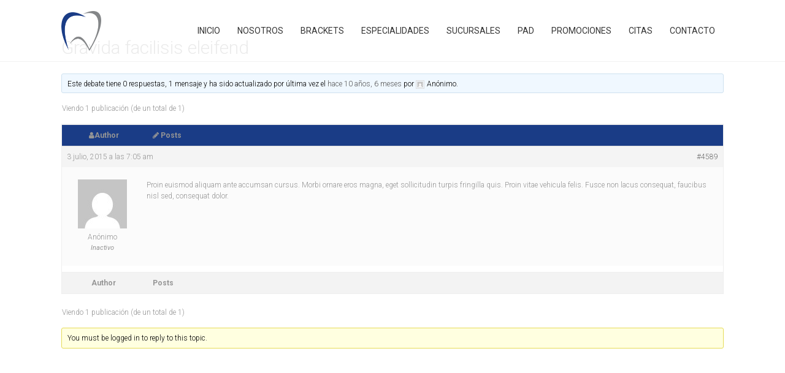

--- FILE ---
content_type: text/css
request_url: https://cdentalcaregroup.com/wp-content/plugins/designthemes-doctor-addon/css/doctors.css?ver=6.2.8
body_size: 2187
content:
@charset "utf-8";
/* CSS Document */

/*----*****---- << Doctors >> ----*****----*/
	.dt-sc-doctors-sorting { float:left; clear:both; margin:0px; padding:0px; width:100%; }
	.dt-sc-doctors-sorting a { font-size:16px; text-transform:uppercase; border:1px solid #e6e6e6; float:left; margin:0px -1px 0px 0px; padding:13px 10px 12px; min-width:18px; text-align:center; }
	.dt-sc-doctors-sorting a.active-sort { position:relative; z-index:1; }
	.dt-sc-doctors-sorting a.active-sort, .dt-sc-doctors-sorting a.active-sort:hover { color:#ffffff; }		
	
	.dt-sc-doctors-container { float:left; clear:both; margin:50px 0px 0px; padding:0px; width:100%; }
	.dt-sc-doctors { border:1px solid rgba(0, 0, 0, 0.08); float:left; margin-bottom:50px;}
	.dt-sc-doctors .dt-sc-doctors-thumb { float:left; width:50%; margin:0px; padding:0px; position:relative; }
	.dt-sc-doctors .dt-sc-doctors-thumb a:first-child { line-height:0px; display:block; position:relative; }
	.dt-sc-doctors .dt-sc-doctors-details { float:left; width:50%; padding:20px 15px; box-sizing:border-box; color:rgba(0, 0, 0, 0.4); }
	.dt-sc-doctors .dt-sc-doctors-details h5 { font-size:16px; text-transform:uppercase; margin-bottom:5px; font-weight:600; }
	.dt-sc-doctors .dt-sc-doctors-details h6 { font-size:14px; text-transform:uppercase; border-bottom:1px solid rgba(0, 0, 0, 0.08); padding:0px 0px 15px; font-weight:600; }
	.dt-sc-doctors .dt-sc-doctors-details p { color:rgba(0, 0, 0, 0.4); }
	.dt-sc-doctors .dt-sc-doctors-details ul.dt-sc-doctors-meta { width:100%; clear:both; margin:17px 0px 23px; padding:0px 0px 20px; float:left; border-bottom:1px solid rgba(0, 0, 0, 0.08); }
	.dt-sc-doctors .dt-sc-doctors-details ul.dt-sc-doctors-meta li { float:left; display:block; margin:2px 0px; padding:0px; font-weight:600; color:#000000; }
	.dt-sc-doctors .dt-sc-doctors-details ul.dt-sc-doctors-meta li a, .dt-sc-doctors .dt-sc-doctors-details h5 a:hover { color:#000000; }
	.dt-sc-doctors .dt-sc-doctors-details ul.dt-sc-team-social { text-align:left; }
	.dt-sc-doctors .dt-sc-doctors-details ul.dt-sc-sociable li a { height:30px; width:30px; line-height:30px; border-radius:3px; color:#ffffff; }
	.dt-sc-doctors .dt-sc-doctors-details ul.dt-sc-sociable li:first-child { margin-left:0px; }	
	
	.dt-sc-doctors, .dt-sc-doctors .dt-sc-doctors-thumb-overlay, .dt-sc-doctors .dt-sc-doctors-thumb-overlay:before, .dt-sc-doctors .dt-sc-doctors-thumb-overlay:after { -webkit-transition:all 0.3s linear; -moz-transition:all 0.3s linear; -o-transition:all 0.3s linear; -ms-transition:all 0.3s linear; transition:all 0.3s linear; }
	.dt-sc-doctors:hover { background:rgba(0, 0, 0, 0.02); }	
	
	.dt-sc-doctors .dt-sc-doctors-thumb-overlay { opacity:0; content:""; position:absolute; left:0px; top:0px; width:100%; height:100%; z-index:1; text-indent:-9999px; }
	.dt-sc-doctors:hover .dt-sc-doctors-thumb-overlay { opacity:1; }
	.dt-sc-doctors .dt-sc-doctors-thumb-overlay:before, .dt-sc-doctors .dt-sc-doctors-thumb-overlay:after { content:""; position:absolute; left:0px; top:0px; right:0px; bottom:0px; margin:auto; width:1px; height:125px; background:#ffffff; z-index:1; opacity:0; }
	.dt-sc-doctors .dt-sc-doctors-thumb-overlay:after { height:1px; width:125px; }
	
	.dt-sc-doctors .dt-sc-doctors-thumb-overlay:before { top:-100%; }
	.dt-sc-doctors .dt-sc-doctors-thumb-overlay:after { bottom:-100%; }
	
	.dt-sc-doctors:hover .dt-sc-doctors-thumb-overlay:before { top:0px; opacity:1; }
	.dt-sc-doctors:hover .dt-sc-doctors-thumb-overlay:after { bottom:0px; opacity:1; }
	
	/* Doctors Single */
	.dt-sc-doctors-single .dt-sc-doctors:hover { background:none; }
	.dt-sc-doctors-single-meta { float:left; clear:both; width:100%; margin:0px; padding:0px; }
	.dt-sc-doctors-single-meta li { float:left; display:block; background:rgba(0, 0, 0, 0.02); width:100%; padding:0px 15px; margin:0px 0px 1px; color:#000000; font-weight:600; box-sizing:border-box; }
	.dt-sc-doctors-single-meta li span { text-transform:uppercase; border-right:1px solid #ffffff; float:left; width:28%; margin:0px 3% 0px 0px; line-height:43px; }
	.dt-sc-doctors-single-meta li p { float:left; width:68%; margin:0px; padding:10px 0px 9px; }
	.dt-sc-doctors-single-meta li:nth-child(2n+1) { background:rgba(0, 0, 0, 0.04); }
	
	.dt-sc-doctors-single ul.dt-sc-fancy-list li { font-size:14px; font-weight:600; letter-spacing:0.25px; }	
	
	/* Inner Page Skin */
	.dt-sc-doctors-sorting a.active-sort, .dt-sc-doctors .dt-sc-doctors-details ul.dt-sc-sociable li a { background:#0eb2e7; }
	.dt-sc-doctors-sorting a.active-sort { border-color:#0eb2e7; }	
	.dt-sc-doctors-sorting a:hover, .dt-sc-doctors .dt-sc-doctors-details h5 a, .dt-sc-doctors .dt-sc-doctors-details ul.dt-sc-doctors-meta li span, .dt-sc-doctors .dt-sc-doctors-details ul.dt-sc-doctors-meta li a:hover, .dt-sc-doctors-single-meta li span { color:#0eb2e7; }
	
	.dt-sc-doctors .dt-sc-doctors-thumb-overlay { background:rgba(14, 178, 231, 0.9); }
	
	/* Dark Color */
	.dt-sc-doctors .dt-sc-doctors-details ul.dt-sc-sociable li a:hover { background:#0da2d4; }
	
	/* Loading */
	.dt-sc-loading { display: block; height: 100%; min-height: 355px; position: relative; width: 100%; }
    .dt-sc-loading:before, .dt-sc-loading:after { background: #0eb2e7; bottom: 0; content: ""; height: 125px; left: 0; margin: auto; position: absolute; right: 0; top: 0; width: 1px; z-index: 1; }
    .dt-sc-loading::after { height: 1px; width: 125px; }	
	
.dt-sc-procedure-list{text-align:center; width:100%; float:left; display:inline-block; border:1px solid transparent;}

.dt-sc-procedure-list .details{width:100%; display:inline-block; padding:35px 35px 0px;}

.dt-sc-procedure-list .details h3{font-size:20px; font-weight:normal;}

.dt-sc-procedure-list .details .view{display:inline-block; width:calc(100% + 70px); width:-moz-calc(100% + 70px); width:-webkit-calc(100% + 70px); margin:30px -35px 0px; clear:both; font-weight:normal; padding:10px;}

@media screen and (-webkit-min-device-pixel-ratio:0) { 
/* Safari only override */
::i-block-chrome,.dt-sc-procedure-list .details .view{box-sizing:content-box; -webkit-box-sizing:content-box; display:block;}
	
}

.dt-sc-procedure-list .details .view{position:relative;}

.dt-sc-procedure-list .details .view:after{content:"\f105"; top:auto; bottom:auto; position:absolute; margin:auto auto auto -15px; display:inline-block; line-height:30px; left:auto; right:auto; opacity:0;}
	
.dt-sc-procedure-list .details .view:hover:after{margin-left:5px; opacity:1;}

.dt-sc-procedure-list:hover .details .view{color:#FFF;}

@-moz-document url-prefix() {
.dt-sc-procedure-list .details .view:after{top:11px;}
}

.style1.dt-sc-doctors{border:none;}

.style1.dt-sc-doctors:hover, .style1.dt-sc-doctors .dt-sc-doctors-single-meta li{background:none;}

.dt-sc-doctors.style1 .dt-sc-doctors-thumb-wrapper{width:31.7%; float:left;}

.dt-sc-doctors.style1 .dt-sc-doctors-thumb-wrapper .dt-sc-doctors-thumb{width:100%; float:left;}

.dt-sc-doctors.style1 .dt-sc-doctors-thumb-wrapper .dt-sc-button{margin:0px; width:100%; text-align:center; font-size:16px; font-weight:normal; padding:33px 10px; line-height:30px; border:none;}

.dt-sc-one-half .dt-sc-doctors.style1 .dt-sc-doctors-thumb-wrapper .dt-sc-button{padding:10px;}

.dt-sc-doctors.style1 .dt-sc-doctors-details{width:68.3%; padding:0px 5px 0px 30px;}

.dt-sc-doctors.style1 .dt-sc-doctors-details h5{font-size:28px; text-transform:none; margin-bottom:5px; font-weight:normal; line-height:20px;}

.dt-sc-one-half .dt-sc-doctors.style1 .dt-sc-doctors-details h5{font-size:20px;}

.dt-sc-doctors.style1 .dt-sc-doctors-details h5 span{font-size:16px; font-weight:300; margin-left:8px;}

.dt-sc-doctors.style1 .dt-sc-doctors-details h6{font-size:16px; text-transform:none; border-bottom:none; padding:0px; font-weight:normal;}

.dt-sc-doctors.style1 .dt-sc-doctors-details ul.dt-sc-sociable li a{height:50px; width:50px; line-height:50px; border-radius:100%; -moz-border-radius:100%; -webkit-border-radius:100%; background:#FFF;}

.dt-sc-doctors.style1 .dt-sc-doctors-single-meta li:nth-child(2n+1){background:none;}

.dt-sc-doctors.style1 .dt-sc-doctors-single-meta li span{border-right:none; width:25%; font-size:18px; font-weight:300; line-height:25px; text-transform:uppercase;}

.dt-sc-doctors.style1 .dt-sc-doctors-single-meta li{font-weight:300; margin:0px 0px 30px;}

.dt-sc-doctors.style1 .dt-sc-doctors-single-meta li .item-value{border-left:1px solid #e1e1e1; width:72%; float:left; padding:0px 0px 0px 55px; margin:0px; font-size:18px; color:#959595;}

.dt-sc-doctors.style1 .dt-sc-doctors-single-meta li ul.child-bullet-list li{display:inline-block; background:none; font-weight:300; font-size:18px; position:relative; margin:0px 0px 10px; padding:0px 0px 0 20px;}

.dt-sc-doctors.style1 .dt-sc-doctors-single-meta li ul.child-bullet-list li:before{content:""; display:inline-block; width:6px; height:6px; position:absolute; top:12px; left:0; margin:auto 0;}

.dt-sc-doctors.style1 .dt-sc-doctors-single-meta{margin:25px 0px 0px;}

.dt-sc-doctors-single.dt_doctors ul.dt-sc-fancy-list li{font-size:16px; font-weight:300;}

.dt-sc-one-half .dt-sc-doctors .dt-sc-doctors-details ul.dt-sc-sociable li{margin:0 3px 5px;}

.dt-sc-one-half .dt-sc-doctors .dt-sc-doctors-details ul.dt-sc-sociable li:first-child{margin-left:0px;}

.dt-sc-one-half .dt-sc-doctors.style1 .dt-sc-doctors-details ul.dt-sc-sociable li a{font-size:16px; width:40px; height:40px; line-height:40px;}

.dt-sc-one-half .dt-sc-doctors.style1 .dt-sc-doctors-single-meta{margin:0px 0px 0px;}

.dt-sc-one-half .dt-sc-doctors.style1 .dt-sc-doctors-single-meta li span{width:24%; font-size:16px;}

.dt-sc-one-half .dt-sc-doctors.style1 .dt-sc-doctors-single-meta li .item-value{width:73%; font-size:15px; padding:0px 0px 0px 15px; line-height:25px; color:#959595;}

.dt-sc-one-half .dt-sc-doctors.style1 .dt-sc-doctors-single-meta li{margin:0px 0px 20px; padding:0px;}

.dt-sc-one-half .dt-sc-doctors.style1 .dt-sc-doctors-single-meta li span{text-transform:none;}

.dt-sc-doctors.style1 .dt-sc-doctors-single-meta li ul.child-bullet-list{padding-left:0px; float:left; margin:0px;}	

.dt-sc-one-half .dt-sc-doctors.style1 .dt-sc-doctors-single-meta li ul.child-bullet-list li:before{top:10px; bottom:auto;}

.dt-sc-one-half .dt-sc-doctors.style1 .dt-sc-doctors-single-meta li .item-value ul.child-bullet-list li{font-size:15px; line-height:25px;}

.dt-sc-one-half .dt-sc-doctors.style1 .dt-sc-doctors-single-meta li ul.child-bullet-list li:last-child{margin-bottom:0px;}

.dt-sc-one-third .dt-sc-doctors.style1 .dt-sc-doctors-thumb-wrapper, .dt-sc-one-fourth .dt-sc-doctors.style1 .dt-sc-doctors-thumb-wrapper, .dt-sc-one-fifth .dt-sc-doctors.style1 .dt-sc-doctors-thumb-wrapper, .dt-sc-one-sixth .dt-sc-doctors.style1 .dt-sc-doctors-thumb-wrapper{width:100%; margin-bottom:20px;}

.dt-sc-one-third .dt-sc-doctors.style1 .dt-sc-doctors-details, .dt-sc-one-fourth .dt-sc-doctors.style1 .dt-sc-doctors-details, .dt-sc-one-fifth .dt-sc-doctors.style1 .dt-sc-doctors-details, .dt-sc-one-sixth .dt-sc-doctors.style1 .dt-sc-doctors-details{width:100%; padding:0px;}

.dt-sc-one-third .dt-sc-doctors.style1 .dt-sc-doctors-single-meta li span, .dt-sc-one-fourth .dt-sc-doctors.style1 .dt-sc-doctors-single-meta li span, .dt-sc-one-fifth .dt-sc-doctors.style1 .dt-sc-doctors-single-meta li span, .dt-sc-one-sixth .dt-sc-doctors.style1 .dt-sc-doctors-single-meta li span{margin:0px; width:100%;}

.dt-sc-one-third .dt-sc-doctors.style1 .dt-sc-doctors-single-meta li .item-value, .dt-sc-one-fourth .dt-sc-doctors.style1 .dt-sc-doctors-single-meta li .item-value, .dt-sc-one-fifth .dt-sc-doctors.style1 .dt-sc-doctors-single-meta li .item-value, .dt-sc-one-sixth .dt-sc-doctors.style1 .dt-sc-doctors-single-meta li .item-value{border-top:1px solid #e1e1e1; border-left:none; width:100%; padding:20px 0px 0px 0px; margin:20px 0 0;}

--- FILE ---
content_type: text/css
request_url: https://cdentalcaregroup.com/wp-content/themes/dental/css/icon-moon-ultimate.css?ver=6.2.8
body_size: 11839
content:
@font-face {
    font-family: 'IcoMoon-Ultimate';
    src: url('../fonts/IcoMoon-Ultimate.ttf') format('truetype');
    font-weight: normal;
    font-style: normal;
}

.icon-ultimate {
    /* use !important to prevent issues with browser extensions that change fonts */
    font-family: 'IcoMoon-Ultimate' !important;
    speak: none;
    font-style: normal;
    font-weight: normal;
    font-variant: normal;
    text-transform: none;
    line-height: 1;
    
    /* Enable Ligatures ================ */
    letter-spacing: 0;
    -webkit-font-feature-settings: "liga";
    -moz-font-feature-settings: "liga=1";
    -moz-font-feature-settings: "liga";
    -ms-font-feature-settings: "liga" 1;
    -o-font-feature-settings: "liga";
    font-feature-settings: "liga";

    /* Better Font Rendering =========== */
    -webkit-font-smoothing: antialiased;
    -moz-osx-font-smoothing: grayscale;
}

.icon-ultimate-home:before {
    content: "\e900";
}
.icon-ultimate-home2:before {
    content: "\e901";
}
.icon-ultimate-home3:before {
    content: "\e902";
}
.icon-ultimate-home4:before {
    content: "\e903";
}
.icon-ultimate-home5:before {
    content: "\e904";
}
.icon-ultimate-home6:before {
    content: "\e905";
}
.icon-ultimate-home7:before {
    content: "\e906";
}
.icon-ultimate-home8:before {
    content: "\e907";
}
.icon-ultimate-home9:before {
    content: "\e908";
}
.icon-ultimate-office:before {
    content: "\e909";
}
.icon-ultimate-city:before {
    content: "\e90a";
}
.icon-ultimate-newspaper:before {
    content: "\e90b";
}
.icon-ultimate-magazine:before {
    content: "\e90c";
}
.icon-ultimate-design:before {
    content: "\e90d";
}
.icon-ultimate-pencil:before {
    content: "\e90e";
}
.icon-ultimate-pencil2:before {
    content: "\e90f";
}
.icon-ultimate-pencil3:before {
    content: "\e910";
}
.icon-ultimate-pencil4:before {
    content: "\e911";
}
.icon-ultimate-pencil5:before {
    content: "\e912";
}
.icon-ultimate-pencil6:before {
    content: "\e913";
}
.icon-ultimate-pencil7:before {
    content: "\e914";
}
.icon-ultimate-eraser:before {
    content: "\e915";
}
.icon-ultimate-eraser2:before {
    content: "\e916";
}
.icon-ultimate-eraser3:before {
    content: "\e917";
}
.icon-ultimate-quill:before {
    content: "\e918";
}
.icon-ultimate-quill2:before {
    content: "\e919";
}
.icon-ultimate-quill3:before {
    content: "\e91a";
}
.icon-ultimate-quill4:before {
    content: "\e91b";
}
.icon-ultimate-pen:before {
    content: "\e91c";
}
.icon-ultimate-pen-plus:before {
    content: "\e91d";
}
.icon-ultimate-pen-minus:before {
    content: "\e91e";
}
.icon-ultimate-pen2:before {
    content: "\e91f";
}
.icon-ultimate-pen3:before {
    content: "\e920";
}
.icon-ultimate-pen4:before {
    content: "\e921";
}
.icon-ultimate-pen5:before {
    content: "\e922";
}
.icon-ultimate-marker:before {
    content: "\e923";
}
.icon-ultimate-marker2:before {
    content: "\e924";
}
.icon-ultimate-blog:before {
    content: "\e925";
}
.icon-ultimate-blog2:before {
    content: "\e926";
}
.icon-ultimate-pen6:before {
    content: "\e927";
}
.icon-ultimate-brush:before {
    content: "\e928";
}
.icon-ultimate-spray:before {
    content: "\e929";
}
.icon-ultimate-palette:before {
    content: "\e92a";
}
.icon-ultimate-palette2:before {
    content: "\e92b";
}
.icon-ultimate-color-sampler:before {
    content: "\e92c";
}
.icon-ultimate-toggle:before {
    content: "\e92d";
}
.icon-ultimate-bucket:before {
    content: "\e92e";
}
.icon-ultimate-bucket2:before {
    content: "\e92f";
}
.icon-ultimate-gradient:before {
    content: "\e930";
}
.icon-ultimate-eyedropper:before {
    content: "\e931";
}
.icon-ultimate-eyedropper2:before {
    content: "\e932";
}
.icon-ultimate-eyedropper3:before {
    content: "\e933";
}
.icon-ultimate-droplet:before {
    content: "\e934";
}
.icon-ultimate-droplet2:before {
    content: "\e935";
}
.icon-ultimate-droplet-contrast:before {
    content: "\e936";
}
.icon-ultimate-color-clear:before {
    content: "\e937";
}
.icon-ultimate-paint-format:before {
    content: "\e938";
}
.icon-ultimate-stamp:before {
    content: "\e939";
}
.icon-ultimate-images:before {
    content: "\e93a";
}
.icon-ultimate-image:before {
    content: "\e93b";
}
.icon-ultimate-image2:before {
    content: "\e93c";
}
.icon-ultimate-image-compare:before {
    content: "\e93d";
}
.icon-ultimate-images2:before {
    content: "\e93e";
}
.icon-ultimate-image3:before {
    content: "\e93f";
}
.icon-ultimate-images3:before {
    content: "\e940";
}
.icon-ultimate-image4:before {
    content: "\e941";
}
.icon-ultimate-image5:before {
    content: "\e942";
}
.icon-ultimate-image6:before {
    content: "\e943";
}
.icon-ultimate-camera:before {
    content: "\e944";
}
.icon-ultimate-camera2:before {
    content: "\e945";
}
.icon-ultimate-camera3:before {
    content: "\e946";
}
.icon-ultimate-shutter:before {
    content: "\e947";
}
.icon-ultimate-headphones:before {
    content: "\e948";
}
.icon-ultimate-headset:before {
    content: "\e949";
}
.icon-ultimate-music:before {
    content: "\e94a";
}
.icon-ultimate-music2:before {
    content: "\e94b";
}
.icon-ultimate-music3:before {
    content: "\e94c";
}
.icon-ultimate-music4:before {
    content: "\e94d";
}
.icon-ultimate-music5:before {
    content: "\e94e";
}
.icon-ultimate-music6:before {
    content: "\e94f";
}
.icon-ultimate-album:before {
    content: "\e950";
}
.icon-ultimate-cassette:before {
    content: "\e951";
}
.icon-ultimate-tape:before {
    content: "\e952";
}
.icon-ultimate-piano:before {
    content: "\e953";
}
.icon-ultimate-guitar:before {
    content: "\e954";
}
.icon-ultimate-trumpet:before {
    content: "\e955";
}
.icon-ultimate-speakers:before {
    content: "\e956";
}
.icon-ultimate-play:before {
    content: "\e957";
}
.icon-ultimate-play2:before {
    content: "\e958";
}
.icon-ultimate-clapboard-play:before {
    content: "\e959";
}
.icon-ultimate-clapboard:before {
    content: "\e95a";
}
.icon-ultimate-media:before {
    content: "\e95b";
}
.icon-ultimate-presentation:before {
    content: "\e95c";
}
.icon-ultimate-movie:before {
    content: "\e95d";
}
.icon-ultimate-film:before {
    content: "\e95e";
}
.icon-ultimate-film2:before {
    content: "\e95f";
}
.icon-ultimate-film3:before {
    content: "\e960";
}
.icon-ultimate-film4:before {
    content: "\e961";
}
.icon-ultimate-video-camera:before {
    content: "\e962";
}
.icon-ultimate-video-camera2:before {
    content: "\e963";
}
.icon-ultimate-video-camera-slash:before {
    content: "\e964";
}
.icon-ultimate-video-camera3:before {
    content: "\e965";
}
.icon-ultimate-video-camera4:before {
    content: "\e966";
}
.icon-ultimate-video-camera-slash2:before {
    content: "\e967";
}
.icon-ultimate-video-camera5:before {
    content: "\e968";
}
.icon-ultimate-recording:before {
    content: "\e969";
}
.icon-ultimate-dice:before {
    content: "\e96a";
}
.icon-ultimate-gamepad:before {
    content: "\e96b";
}
.icon-ultimate-gamepad2:before {
    content: "\e96c";
}
.icon-ultimate-gamepad3:before {
    content: "\e96d";
}
.icon-ultimate-pacman:before {
    content: "\e96e";
}
.icon-ultimate-spades:before {
    content: "\e96f";
}
.icon-ultimate-clubs:before {
    content: "\e970";
}
.icon-ultimate-diamonds:before {
    content: "\e971";
}
.icon-ultimate-chess-king:before {
    content: "\e972";
}
.icon-ultimate-chess-queen:before {
    content: "\e973";
}
.icon-ultimate-chess-rook:before {
    content: "\e974";
}
.icon-ultimate-chess-bishop:before {
    content: "\e975";
}
.icon-ultimate-chess-knight:before {
    content: "\e976";
}
.icon-ultimate-chess-pawn:before {
    content: "\e977";
}
.icon-ultimate-chess:before {
    content: "\e978";
}
.icon-ultimate-bullhorn:before {
    content: "\e979";
}
.icon-ultimate-megaphone:before {
    content: "\e97a";
}
.icon-ultimate-new:before {
    content: "\e97b";
}
.icon-ultimate-connection:before {
    content: "\e97c";
}
.icon-ultimate-connection2:before {
    content: "\e97d";
}
.icon-ultimate-connection3:before {
    content: "\e97e";
}
.icon-ultimate-connection4:before {
    content: "\e97f";
}
.icon-ultimate-podcast:before {
    content: "\e980";
}
.icon-ultimate-station:before {
    content: "\e981";
}
.icon-ultimate-station2:before {
    content: "\e982";
}
.icon-ultimate-antenna:before {
    content: "\e983";
}
.icon-ultimate-satellite-dish:before {
    content: "\e984";
}
.icon-ultimate-satellite-dish2:before {
    content: "\e985";
}
.icon-ultimate-feed:before {
    content: "\e986";
}
.icon-ultimate-podcast2:before {
    content: "\e987";
}
.icon-ultimate-antenna2:before {
    content: "\e988";
}
.icon-ultimate-mic:before {
    content: "\e989";
}
.icon-ultimate-mic-off:before {
    content: "\e98a";
}
.icon-ultimate-mic2:before {
    content: "\e98b";
}
.icon-ultimate-mic-off2:before {
    content: "\e98c";
}
.icon-ultimate-mic3:before {
    content: "\e98d";
}
.icon-ultimate-mic4:before {
    content: "\e98e";
}
.icon-ultimate-mic5:before {
    content: "\e98f";
}
.icon-ultimate-book:before {
    content: "\e990";
}
.icon-ultimate-book2:before {
    content: "\e991";
}
.icon-ultimate-book-play:before {
    content: "\e992";
}
.icon-ultimate-book3:before {
    content: "\e993";
}
.icon-ultimate-bookmark:before {
    content: "\e994";
}
.icon-ultimate-books:before {
    content: "\e995";
}
.icon-ultimate-archive:before {
    content: "\e996";
}
.icon-ultimate-reading:before {
    content: "\e997";
}
.icon-ultimate-library:before {
    content: "\e998";
}
.icon-ultimate-library2:before {
    content: "\e999";
}
.icon-ultimate-graduation:before {
    content: "\e99a";
}
.icon-ultimate-file-text:before {
    content: "\e99b";
}
.icon-ultimate-profile:before {
    content: "\e99c";
}
.icon-ultimate-file-empty:before {
    content: "\e99d";
}
.icon-ultimate-file-empty2:before {
    content: "\e99e";
}
.icon-ultimate-files-empty:before {
    content: "\e99f";
}
.icon-ultimate-files-empty2:before {
    content: "\e9a0";
}
.icon-ultimate-file-plus:before {
    content: "\e9a1";
}
.icon-ultimate-file-plus2:before {
    content: "\e9a2";
}
.icon-ultimate-file-minus:before {
    content: "\e9a3";
}
.icon-ultimate-file-minus2:before {
    content: "\e9a4";
}
.icon-ultimate-file-download:before {
    content: "\e9a5";
}
.icon-ultimate-file-download2:before {
    content: "\e9a6";
}
.icon-ultimate-file-upload:before {
    content: "\e9a7";
}
.icon-ultimate-file-upload2:before {
    content: "\e9a8";
}
.icon-ultimate-file-check:before {
    content: "\e9a9";
}
.icon-ultimate-file-check2:before {
    content: "\e9aa";
}
.icon-ultimate-file-eye:before {
    content: "\e9ab";
}
.icon-ultimate-file-eye2:before {
    content: "\e9ac";
}
.icon-ultimate-file-text2:before {
    content: "\e9ad";
}
.icon-ultimate-file-text3:before {
    content: "\e9ae";
}
.icon-ultimate-file-picture:before {
    content: "\e9af";
}
.icon-ultimate-file-picture2:before {
    content: "\e9b0";
}
.icon-ultimate-file-music:before {
    content: "\e9b1";
}
.icon-ultimate-file-music2:before {
    content: "\e9b2";
}
.icon-ultimate-file-play:before {
    content: "\e9b3";
}
.icon-ultimate-file-play2:before {
    content: "\e9b4";
}
.icon-ultimate-file-video:before {
    content: "\e9b5";
}
.icon-ultimate-file-video2:before {
    content: "\e9b6";
}
.icon-ultimate-copy:before {
    content: "\e9b7";
}
.icon-ultimate-copy2:before {
    content: "\e9b8";
}
.icon-ultimate-file-zip:before {
    content: "\e9b9";
}
.icon-ultimate-file-zip2:before {
    content: "\e9ba";
}
.icon-ultimate-file-xml:before {
    content: "\e9bb";
}
.icon-ultimate-file-xml2:before {
    content: "\e9bc";
}
.icon-ultimate-file-css:before {
    content: "\e9bd";
}
.icon-ultimate-file-css2:before {
    content: "\e9be";
}
.icon-ultimate-file-presentation:before {
    content: "\e9bf";
}
.icon-ultimate-file-presentation2:before {
    content: "\e9c0";
}
.icon-ultimate-file-stats:before {
    content: "\e9c1";
}
.icon-ultimate-file-stats2:before {
    content: "\e9c2";
}
.icon-ultimate-file-locked:before {
    content: "\e9c3";
}
.icon-ultimate-file-locked2:before {
    content: "\e9c4";
}
.icon-ultimate-file-spreadsheet:before {
    content: "\e9c5";
}
.icon-ultimate-file-spreadsheet2:before {
    content: "\e9c6";
}
.icon-ultimate-copy3:before {
    content: "\e9c7";
}
.icon-ultimate-copy4:before {
    content: "\e9c8";
}
.icon-ultimate-paste:before {
    content: "\e9c9";
}
.icon-ultimate-paste2:before {
    content: "\e9ca";
}
.icon-ultimate-paste3:before {
    content: "\e9cb";
}
.icon-ultimate-paste4:before {
    content: "\e9cc";
}
.icon-ultimate-stack:before {
    content: "\e9cd";
}
.icon-ultimate-stack2:before {
    content: "\e9ce";
}
.icon-ultimate-stack3:before {
    content: "\e9cf";
}
.icon-ultimate-folder:before {
    content: "\e9d0";
}
.icon-ultimate-folder-search:before {
    content: "\e9d1";
}
.icon-ultimate-folder-download:before {
    content: "\e9d2";
}
.icon-ultimate-folder-upload:before {
    content: "\e9d3";
}
.icon-ultimate-folder-plus:before {
    content: "\e9d4";
}
.icon-ultimate-folder-plus2:before {
    content: "\e9d5";
}
.icon-ultimate-folder-minus:before {
    content: "\e9d6";
}
.icon-ultimate-folder-minus2:before {
    content: "\e9d7";
}
.icon-ultimate-folder-check:before {
    content: "\e9d8";
}
.icon-ultimate-folder-heart:before {
    content: "\e9d9";
}
.icon-ultimate-folder-remove:before {
    content: "\e9da";
}
.icon-ultimate-folder2:before {
    content: "\e9db";
}
.icon-ultimate-folder-open:before {
    content: "\e9dc";
}
.icon-ultimate-folder3:before {
    content: "\e9dd";
}
.icon-ultimate-folder4:before {
    content: "\e9de";
}
.icon-ultimate-folder-plus3:before {
    content: "\e9df";
}
.icon-ultimate-folder-minus3:before {
    content: "\e9e0";
}
.icon-ultimate-folder-plus4:before {
    content: "\e9e1";
}
.icon-ultimate-folder-minus4:before {
    content: "\e9e2";
}
.icon-ultimate-folder-download2:before {
    content: "\e9e3";
}
.icon-ultimate-folder-upload2:before {
    content: "\e9e4";
}
.icon-ultimate-folder-download3:before {
    content: "\e9e5";
}
.icon-ultimate-folder-upload3:before {
    content: "\e9e6";
}
.icon-ultimate-folder5:before {
    content: "\e9e7";
}
.icon-ultimate-folder-open2:before {
    content: "\e9e8";
}
.icon-ultimate-folder6:before {
    content: "\e9e9";
}
.icon-ultimate-folder-open3:before {
    content: "\e9ea";
}
.icon-ultimate-certificate:before {
    content: "\e9eb";
}
.icon-ultimate-cc:before {
    content: "\e9ec";
}
.icon-ultimate-price-tag:before {
    content: "\e9ed";
}
.icon-ultimate-price-tag2:before {
    content: "\e9ee";
}
.icon-ultimate-price-tags:before {
    content: "\e9ef";
}
.icon-ultimate-price-tag3:before {
    content: "\e9f0";
}
.icon-ultimate-price-tags2:before {
    content: "\e9f1";
}
.icon-ultimate-price-tag4:before {
    content: "\e9f2";
}
.icon-ultimate-price-tags3:before {
    content: "\e9f3";
}
.icon-ultimate-price-tag5:before {
    content: "\e9f4";
}
.icon-ultimate-price-tags4:before {
    content: "\e9f5";
}
.icon-ultimate-barcode:before {
    content: "\e9f6";
}
.icon-ultimate-barcode2:before {
    content: "\e9f7";
}
.icon-ultimate-qrcode:before {
    content: "\e9f8";
}
.icon-ultimate-ticket:before {
    content: "\e9f9";
}
.icon-ultimate-ticket2:before {
    content: "\e9fa";
}
.icon-ultimate-theater:before {
    content: "\e9fb";
}
.icon-ultimate-store:before {
    content: "\e9fc";
}
.icon-ultimate-store2:before {
    content: "\e9fd";
}
.icon-ultimate-cart:before {
    content: "\e9fe";
}
.icon-ultimate-cart2:before {
    content: "\e9ff";
}
.icon-ultimate-cart3:before {
    content: "\ea00";
}
.icon-ultimate-cart4:before {
    content: "\ea01";
}
.icon-ultimate-cart5:before {
    content: "\ea02";
}
.icon-ultimate-cart-add:before {
    content: "\ea03";
}
.icon-ultimate-cart-add2:before {
    content: "\ea04";
}
.icon-ultimate-cart-remove:before {
    content: "\ea05";
}
.icon-ultimate-basket:before {
    content: "\ea06";
}
.icon-ultimate-bag:before {
    content: "\ea07";
}
.icon-ultimate-bag2:before {
    content: "\ea08";
}
.icon-ultimate-percent:before {
    content: "\ea09";
}
.icon-ultimate-coins:before {
    content: "\ea0a";
}
.icon-ultimate-coin-dollar:before {
    content: "\ea0b";
}
.icon-ultimate-coin-euro:before {
    content: "\ea0c";
}
.icon-ultimate-coin-pound:before {
    content: "\ea0d";
}
.icon-ultimate-coin-yen:before {
    content: "\ea0e";
}
.icon-ultimate-piggy-bank:before {
    content: "\ea0f";
}
.icon-ultimate-wallet:before {
    content: "\ea10";
}
.icon-ultimate-cash:before {
    content: "\ea11";
}
.icon-ultimate-cash2:before {
    content: "\ea12";
}
.icon-ultimate-cash3:before {
    content: "\ea13";
}
.icon-ultimate-cash4:before {
    content: "\ea14";
}
.icon-ultimate-credit-card:before {
    content: "\ea15";
}
.icon-ultimate-credit-card2:before {
    content: "\ea16";
}
.icon-ultimate-calculator:before {
    content: "\ea17";
}
.icon-ultimate-calculator2:before {
    content: "\ea18";
}
.icon-ultimate-calculator3:before {
    content: "\ea19";
}
.icon-ultimate-chip:before {
    content: "\ea1a";
}
.icon-ultimate-lifebuoy:before {
    content: "\ea1b";
}
.icon-ultimate-phone:before {
    content: "\ea1c";
}
.icon-ultimate-phone2:before {
    content: "\ea1d";
}
.icon-ultimate-phone-slash:before {
    content: "\ea1e";
}
.icon-ultimate-phone-wave:before {
    content: "\ea1f";
}
.icon-ultimate-phone-plus:before {
    content: "\ea20";
}
.icon-ultimate-phone-minus:before {
    content: "\ea21";
}
.icon-ultimate-phone-plus2:before {
    content: "\ea22";
}
.icon-ultimate-phone-minus2:before {
    content: "\ea23";
}
.icon-ultimate-phone-incoming:before {
    content: "\ea24";
}
.icon-ultimate-phone-outgoing:before {
    content: "\ea25";
}
.icon-ultimate-phone3:before {
    content: "\ea26";
}
.icon-ultimate-phone-slash2:before {
    content: "\ea27";
}
.icon-ultimate-phone-wave2:before {
    content: "\ea28";
}
.icon-ultimate-phone-hang-up:before {
    content: "\ea29";
}
.icon-ultimate-phone-hang-up2:before {
    content: "\ea2a";
}
.icon-ultimate-address-book:before {
    content: "\ea2b";
}
.icon-ultimate-address-book2:before {
    content: "\ea2c";
}
.icon-ultimate-address-book3:before {
    content: "\ea2d";
}
.icon-ultimate-notebook:before {
    content: "\ea2e";
}
.icon-ultimate-at-sign:before {
    content: "\ea2f";
}
.icon-ultimate-envelop:before {
    content: "\ea30";
}
.icon-ultimate-envelop2:before {
    content: "\ea31";
}
.icon-ultimate-envelop3:before {
    content: "\ea32";
}
.icon-ultimate-envelop4:before {
    content: "\ea33";
}
.icon-ultimate-envelop5:before {
    content: "\ea34";
}
.icon-ultimate-mailbox:before {
    content: "\ea35";
}
.icon-ultimate-pushpin:before {
    content: "\ea36";
}
.icon-ultimate-pushpin2:before {
    content: "\ea37";
}
.icon-ultimate-location:before {
    content: "\ea38";
}
.icon-ultimate-location2:before {
    content: "\ea39";
}
.icon-ultimate-location3:before {
    content: "\ea3a";
}
.icon-ultimate-location4:before {
    content: "\ea3b";
}
.icon-ultimate-location5:before {
    content: "\ea3c";
}
.icon-ultimate-location6:before {
    content: "\ea3d";
}
.icon-ultimate-location7:before {
    content: "\ea3e";
}
.icon-ultimate-compass:before {
    content: "\ea3f";
}
.icon-ultimate-compass2:before {
    content: "\ea40";
}
.icon-ultimate-compass3:before {
    content: "\ea41";
}
.icon-ultimate-compass4:before {
    content: "\ea42";
}
.icon-ultimate-compass5:before {
    content: "\ea43";
}
.icon-ultimate-compass6:before {
    content: "\ea44";
}
.icon-ultimate-map:before {
    content: "\ea45";
}
.icon-ultimate-map2:before {
    content: "\ea46";
}
.icon-ultimate-map3:before {
    content: "\ea47";
}
.icon-ultimate-map4:before {
    content: "\ea48";
}
.icon-ultimate-map5:before {
    content: "\ea49";
}
.icon-ultimate-direction:before {
    content: "\ea4a";
}
.icon-ultimate-reset:before {
    content: "\ea4b";
}
.icon-ultimate-history:before {
    content: "\ea4c";
}
.icon-ultimate-clock:before {
    content: "\ea4d";
}
.icon-ultimate-clock2:before {
    content: "\ea4e";
}
.icon-ultimate-clock3:before {
    content: "\ea4f";
}
.icon-ultimate-clock4:before {
    content: "\ea50";
}
.icon-ultimate-watch:before {
    content: "\ea51";
}
.icon-ultimate-watch2:before {
    content: "\ea52";
}
.icon-ultimate-alarm:before {
    content: "\ea53";
}
.icon-ultimate-alarm-add:before {
    content: "\ea54";
}
.icon-ultimate-alarm-check:before {
    content: "\ea55";
}
.icon-ultimate-alarm-cancel:before {
    content: "\ea56";
}
.icon-ultimate-bell:before {
    content: "\ea57";
}
.icon-ultimate-bell2:before {
    content: "\ea58";
}
.icon-ultimate-bell3:before {
    content: "\ea59";
}
.icon-ultimate-bell-plus:before {
    content: "\ea5a";
}
.icon-ultimate-bell-minus:before {
    content: "\ea5b";
}
.icon-ultimate-bell-check:before {
    content: "\ea5c";
}
.icon-ultimate-bell-cross:before {
    content: "\ea5d";
}
.icon-ultimate-stopwatch:before {
    content: "\ea5e";
}
.icon-ultimate-calendar:before {
    content: "\ea5f";
}
.icon-ultimate-calendar2:before {
    content: "\ea60";
}
.icon-ultimate-calendar3:before {
    content: "\ea61";
}
.icon-ultimate-calendar4:before {
    content: "\ea62";
}
.icon-ultimate-calendar5:before {
    content: "\ea63";
}
.icon-ultimate-calendar-empty:before {
    content: "\ea64";
}
.icon-ultimate-calendar-day:before {
    content: "\ea65";
}
.icon-ultimate-calendar-week:before {
    content: "\ea66";
}
.icon-ultimate-printer:before {
    content: "\ea67";
}
.icon-ultimate-printer2:before {
    content: "\ea68";
}
.icon-ultimate-printer3:before {
    content: "\ea69";
}
.icon-ultimate-printer4:before {
    content: "\ea6a";
}
.icon-ultimate-shredder:before {
    content: "\ea6b";
}
.icon-ultimate-mouse:before {
    content: "\ea6c";
}
.icon-ultimate-mouse2:before {
    content: "\ea6d";
}
.icon-ultimate-mouse-left:before {
    content: "\ea6e";
}
.icon-ultimate-mouse-right:before {
    content: "\ea6f";
}
.icon-ultimate-keyboard:before {
    content: "\ea70";
}
.icon-ultimate-keyboard2:before {
    content: "\ea71";
}
.icon-ultimate-typewriter:before {
    content: "\ea72";
}
.icon-ultimate-display:before {
    content: "\ea73";
}
.icon-ultimate-display2:before {
    content: "\ea74";
}
.icon-ultimate-display3:before {
    content: "\ea75";
}
.icon-ultimate-display4:before {
    content: "\ea76";
}
.icon-ultimate-laptop:before {
    content: "\ea77";
}
.icon-ultimate-mobile:before {
    content: "\ea78";
}
.icon-ultimate-mobile2:before {
    content: "\ea79";
}
.icon-ultimate-tablet:before {
    content: "\ea7a";
}
.icon-ultimate-mobile3:before {
    content: "\ea7b";
}
.icon-ultimate-tv:before {
    content: "\ea7c";
}
.icon-ultimate-radio:before {
    content: "\ea7d";
}
.icon-ultimate-cabinet:before {
    content: "\ea7e";
}
.icon-ultimate-drawer:before {
    content: "\ea7f";
}
.icon-ultimate-drawer2:before {
    content: "\ea80";
}
.icon-ultimate-drawer-out:before {
    content: "\ea81";
}
.icon-ultimate-drawer-in:before {
    content: "\ea82";
}
.icon-ultimate-drawer3:before {
    content: "\ea83";
}
.icon-ultimate-box:before {
    content: "\ea84";
}
.icon-ultimate-box-add:before {
    content: "\ea85";
}
.icon-ultimate-box-remove:before {
    content: "\ea86";
}
.icon-ultimate-download:before {
    content: "\ea87";
}
.icon-ultimate-upload:before {
    content: "\ea88";
}
.icon-ultimate-floppy-disk:before {
    content: "\ea89";
}
.icon-ultimate-floppy-disks:before {
    content: "\ea8a";
}
.icon-ultimate-floppy-disks2:before {
    content: "\ea8b";
}
.icon-ultimate-floppy-disk2:before {
    content: "\ea8c";
}
.icon-ultimate-floppy-disk3:before {
    content: "\ea8d";
}
.icon-ultimate-disk:before {
    content: "\ea8e";
}
.icon-ultimate-disk2:before {
    content: "\ea8f";
}
.icon-ultimate-usb-stick:before {
    content: "\ea90";
}
.icon-ultimate-drive:before {
    content: "\ea91";
}
.icon-ultimate-server:before {
    content: "\ea92";
}
.icon-ultimate-database:before {
    content: "\ea93";
}
.icon-ultimate-database2:before {
    content: "\ea94";
}
.icon-ultimate-database3:before {
    content: "\ea95";
}
.icon-ultimate-database4:before {
    content: "\ea96";
}
.icon-ultimate-database-menu:before {
    content: "\ea97";
}
.icon-ultimate-database-add:before {
    content: "\ea98";
}
.icon-ultimate-database-remove:before {
    content: "\ea99";
}
.icon-ultimate-database-insert:before {
    content: "\ea9a";
}
.icon-ultimate-database-export:before {
    content: "\ea9b";
}
.icon-ultimate-database-upload:before {
    content: "\ea9c";
}
.icon-ultimate-database-refresh:before {
    content: "\ea9d";
}
.icon-ultimate-database-diff:before {
    content: "\ea9e";
}
.icon-ultimate-database-edit:before {
    content: "\ea9f";
}
.icon-ultimate-database-edit2:before {
    content: "\eaa0";
}
.icon-ultimate-database-check:before {
    content: "\eaa1";
}
.icon-ultimate-database-arrow:before {
    content: "\eaa2";
}
.icon-ultimate-database-time:before {
    content: "\eaa3";
}
.icon-ultimate-database-time2:before {
    content: "\eaa4";
}
.icon-ultimate-undo:before {
    content: "\eaa5";
}
.icon-ultimate-redo:before {
    content: "\eaa6";
}
.icon-ultimate-rotate-ccw:before {
    content: "\eaa7";
}
.icon-ultimate-rotate-cw:before {
    content: "\eaa8";
}
.icon-ultimate-rotate-ccw2:before {
    content: "\eaa9";
}
.icon-ultimate-rotate-cw2:before {
    content: "\eaaa";
}
.icon-ultimate-rotate-ccw3:before {
    content: "\eaab";
}
.icon-ultimate-rotate-cw3:before {
    content: "\eaac";
}
.icon-ultimate-flip-vertical:before {
    content: "\eaad";
}
.icon-ultimate-flip-vertical2:before {
    content: "\eaae";
}
.icon-ultimate-flip-horizontal:before {
    content: "\eaaf";
}
.icon-ultimate-flip-horizontal2:before {
    content: "\eab0";
}
.icon-ultimate-flip-vertical3:before {
    content: "\eab1";
}
.icon-ultimate-flip-vertical4:before {
    content: "\eab2";
}
.icon-ultimate-angle:before {
    content: "\eab3";
}
.icon-ultimate-shear:before {
    content: "\eab4";
}
.icon-ultimate-unite:before {
    content: "\eab5";
}
.icon-ultimate-subtract:before {
    content: "\eab6";
}
.icon-ultimate-interset:before {
    content: "\eab7";
}
.icon-ultimate-exclude:before {
    content: "\eab8";
}
.icon-ultimate-align-left:before {
    content: "\eab9";
}
.icon-ultimate-align-center-horizontal:before {
    content: "\eaba";
}
.icon-ultimate-align-right:before {
    content: "\eabb";
}
.icon-ultimate-align-top:before {
    content: "\eabc";
}
.icon-ultimate-align-center-vertical:before {
    content: "\eabd";
}
.icon-ultimate-align-bottom:before {
    content: "\eabe";
}
.icon-ultimate-undo2:before {
    content: "\eabf";
}
.icon-ultimate-redo2:before {
    content: "\eac0";
}
.icon-ultimate-forward:before {
    content: "\eac1";
}
.icon-ultimate-reply:before {
    content: "\eac2";
}
.icon-ultimate-reply-all:before {
    content: "\eac3";
}
.icon-ultimate-bubble:before {
    content: "\eac4";
}
.icon-ultimate-bubbles:before {
    content: "\eac5";
}
.icon-ultimate-bubbles2:before {
    content: "\eac6";
}
.icon-ultimate-bubble2:before {
    content: "\eac7";
}
.icon-ultimate-bubbles3:before {
    content: "\eac8";
}
.icon-ultimate-bubbles4:before {
    content: "\eac9";
}
.icon-ultimate-bubble-notification:before {
    content: "\eaca";
}
.icon-ultimate-bubbles5:before {
    content: "\eacb";
}
.icon-ultimate-bubbles6:before {
    content: "\eacc";
}
.icon-ultimate-bubble3:before {
    content: "\eacd";
}
.icon-ultimate-bubble-dots:before {
    content: "\eace";
}
.icon-ultimate-bubble-lines:before {
    content: "\eacf";
}
.icon-ultimate-bubble4:before {
    content: "\ead0";
}
.icon-ultimate-bubble-dots2:before {
    content: "\ead1";
}
.icon-ultimate-bubble-lines2:before {
    content: "\ead2";
}
.icon-ultimate-bubble5:before {
    content: "\ead3";
}
.icon-ultimate-bubble6:before {
    content: "\ead4";
}
.icon-ultimate-bubbles7:before {
    content: "\ead5";
}
.icon-ultimate-bubble7:before {
    content: "\ead6";
}
.icon-ultimate-bubbles8:before {
    content: "\ead7";
}
.icon-ultimate-bubble8:before {
    content: "\ead8";
}
.icon-ultimate-bubble-dots3:before {
    content: "\ead9";
}
.icon-ultimate-bubble-lines3:before {
    content: "\eada";
}
.icon-ultimate-bubble9:before {
    content: "\eadb";
}
.icon-ultimate-bubble-dots4:before {
    content: "\eadc";
}
.icon-ultimate-bubble-lines4:before {
    content: "\eadd";
}
.icon-ultimate-bubbles9:before {
    content: "\eade";
}
.icon-ultimate-bubbles10:before {
    content: "\eadf";
}
.icon-ultimate-bubble-blocked:before {
    content: "\eae0";
}
.icon-ultimate-bubble-quote:before {
    content: "\eae1";
}
.icon-ultimate-bubble-user:before {
    content: "\eae2";
}
.icon-ultimate-bubble-smiley:before {
    content: "\eae3";
}
.icon-ultimate-bubble-check:before {
    content: "\eae4";
}
.icon-ultimate-bubble-video:before {
    content: "\eae5";
}
.icon-ultimate-bubble-link:before {
    content: "\eae6";
}
.icon-ultimate-bubble-lock:before {
    content: "\eae7";
}
.icon-ultimate-bubble-star:before {
    content: "\eae8";
}
.icon-ultimate-bubble-heart:before {
    content: "\eae9";
}
.icon-ultimate-bubble-paperclip:before {
    content: "\eaea";
}
.icon-ultimate-bubble-cancel:before {
    content: "\eaeb";
}
.icon-ultimate-bubble-plus:before {
    content: "\eaec";
}
.icon-ultimate-bubble-minus:before {
    content: "\eaed";
}
.icon-ultimate-bubble-notification2:before {
    content: "\eaee";
}
.icon-ultimate-bubble-left:before {
    content: "\eaef";
}
.icon-ultimate-bubble-right:before {
    content: "\eaf0";
}
.icon-ultimate-bubble-first:before {
    content: "\eaf1";
}
.icon-ultimate-bubble-last:before {
    content: "\eaf2";
}
.icon-ultimate-bubble-reply:before {
    content: "\eaf3";
}
.icon-ultimate-bubble-forward:before {
    content: "\eaf4";
}
.icon-ultimate-bubble-reply2:before {
    content: "\eaf5";
}
.icon-ultimate-bubble-forward2:before {
    content: "\eaf6";
}
.icon-ultimate-user:before {
    content: "\eaf7";
}
.icon-ultimate-users:before {
    content: "\eaf8";
}
.icon-ultimate-user-plus:before {
    content: "\eaf9";
}
.icon-ultimate-user-minus:before {
    content: "\eafa";
}
.icon-ultimate-user-cancel:before {
    content: "\eafb";
}
.icon-ultimate-user-block:before {
    content: "\eafc";
}
.icon-ultimate-user-lock:before {
    content: "\eafd";
}
.icon-ultimate-user-check:before {
    content: "\eafe";
}
.icon-ultimate-users2:before {
    content: "\eaff";
}
.icon-ultimate-user2:before {
    content: "\eb00";
}
.icon-ultimate-users3:before {
    content: "\eb01";
}
.icon-ultimate-user-plus2:before {
    content: "\eb02";
}
.icon-ultimate-user-minus2:before {
    content: "\eb03";
}
.icon-ultimate-user-cancel2:before {
    content: "\eb04";
}
.icon-ultimate-user-block2:before {
    content: "\eb05";
}
.icon-ultimate-user-lock2:before {
    content: "\eb06";
}
.icon-ultimate-user-check2:before {
    content: "\eb07";
}
.icon-ultimate-user3:before {
    content: "\eb08";
}
.icon-ultimate-user4:before {
    content: "\eb09";
}
.icon-ultimate-user5:before {
    content: "\eb0a";
}
.icon-ultimate-user6:before {
    content: "\eb0b";
}
.icon-ultimate-users4:before {
    content: "\eb0c";
}
.icon-ultimate-user-tie:before {
    content: "\eb0d";
}
.icon-ultimate-user7:before {
    content: "\eb0e";
}
.icon-ultimate-users5:before {
    content: "\eb0f";
}
.icon-ultimate-collaboration:before {
    content: "\eb10";
}
.icon-ultimate-vcard:before {
    content: "\eb11";
}
.icon-ultimate-hat:before {
    content: "\eb12";
}
.icon-ultimate-bowtie:before {
    content: "\eb13";
}
.icon-ultimate-tie:before {
    content: "\eb14";
}
.icon-ultimate-hanger:before {
    content: "\eb15";
}
.icon-ultimate-tshirt:before {
    content: "\eb16";
}
.icon-ultimate-pants:before {
    content: "\eb17";
}
.icon-ultimate-shorts:before {
    content: "\eb18";
}
.icon-ultimate-sock:before {
    content: "\eb19";
}
.icon-ultimate-laundry:before {
    content: "\eb1a";
}
.icon-ultimate-quotes-left:before {
    content: "\eb1b";
}
.icon-ultimate-quotes-right:before {
    content: "\eb1c";
}
.icon-ultimate-quotes-left2:before {
    content: "\eb1d";
}
.icon-ultimate-quotes-right2:before {
    content: "\eb1e";
}
.icon-ultimate-hour-glass:before {
    content: "\eb1f";
}
.icon-ultimate-hour-glass2:before {
    content: "\eb20";
}
.icon-ultimate-hour-glass3:before {
    content: "\eb21";
}
.icon-ultimate-spinner:before {
    content: "\eb22";
}
.icon-ultimate-spinner2:before {
    content: "\eb23";
}
.icon-ultimate-spinner3:before {
    content: "\eb24";
}
.icon-ultimate-spinner4:before {
    content: "\eb25";
}
.icon-ultimate-spinner5:before {
    content: "\eb26";
}
.icon-ultimate-spinner6:before {
    content: "\eb27";
}
.icon-ultimate-spinner7:before {
    content: "\eb28";
}
.icon-ultimate-spinner8:before {
    content: "\eb29";
}
.icon-ultimate-spinner9:before {
    content: "\eb2a";
}
.icon-ultimate-spinner10:before {
    content: "\eb2b";
}
.icon-ultimate-spinner11:before {
    content: "\eb2c";
}
.icon-ultimate-microscope:before {
    content: "\eb2d";
}
.icon-ultimate-binoculars:before {
    content: "\eb2e";
}
.icon-ultimate-binoculars2:before {
    content: "\eb2f";
}
.icon-ultimate-search:before {
    content: "\eb30";
}
.icon-ultimate-zoom-in:before {
    content: "\eb31";
}
.icon-ultimate-zoom-out:before {
    content: "\eb32";
}
.icon-ultimate-search2:before {
    content: "\eb33";
}
.icon-ultimate-zoom-in2:before {
    content: "\eb34";
}
.icon-ultimate-zoom-out2:before {
    content: "\eb35";
}
.icon-ultimate-search3:before {
    content: "\eb36";
}
.icon-ultimate-search4:before {
    content: "\eb37";
}
.icon-ultimate-zoom-in3:before {
    content: "\eb38";
}
.icon-ultimate-zoom-out3:before {
    content: "\eb39";
}
.icon-ultimate-search5:before {
    content: "\eb3a";
}
.icon-ultimate-search6:before {
    content: "\eb3b";
}
.icon-ultimate-enlarge:before {
    content: "\eb3c";
}
.icon-ultimate-shrink:before {
    content: "\eb3d";
}
.icon-ultimate-enlarge2:before {
    content: "\eb3e";
}
.icon-ultimate-shrink2:before {
    content: "\eb3f";
}
.icon-ultimate-enlarge3:before {
    content: "\eb40";
}
.icon-ultimate-shrink3:before {
    content: "\eb41";
}
.icon-ultimate-enlarge4:before {
    content: "\eb42";
}
.icon-ultimate-shrink4:before {
    content: "\eb43";
}
.icon-ultimate-enlarge5:before {
    content: "\eb44";
}
.icon-ultimate-shrink5:before {
    content: "\eb45";
}
.icon-ultimate-enlarge6:before {
    content: "\eb46";
}
.icon-ultimate-shrink6:before {
    content: "\eb47";
}
.icon-ultimate-enlarge7:before {
    content: "\eb48";
}
.icon-ultimate-shrink7:before {
    content: "\eb49";
}
.icon-ultimate-key:before {
    content: "\eb4a";
}
.icon-ultimate-key2:before {
    content: "\eb4b";
}
.icon-ultimate-key3:before {
    content: "\eb4c";
}
.icon-ultimate-key4:before {
    content: "\eb4d";
}
.icon-ultimate-key5:before {
    content: "\eb4e";
}
.icon-ultimate-keyhole:before {
    content: "\eb4f";
}
.icon-ultimate-lock:before {
    content: "\eb50";
}
.icon-ultimate-lock2:before {
    content: "\eb51";
}
.icon-ultimate-lock3:before {
    content: "\eb52";
}
.icon-ultimate-lock4:before {
    content: "\eb53";
}
.icon-ultimate-unlocked:before {
    content: "\eb54";
}
.icon-ultimate-lock5:before {
    content: "\eb55";
}
.icon-ultimate-unlocked2:before {
    content: "\eb56";
}
.icon-ultimate-safe:before {
    content: "\eb57";
}
.icon-ultimate-wrench:before {
    content: "\eb58";
}
.icon-ultimate-wrench2:before {
    content: "\eb59";
}
.icon-ultimate-wrench3:before {
    content: "\eb5a";
}
.icon-ultimate-equalizer:before {
    content: "\eb5b";
}
.icon-ultimate-equalizer2:before {
    content: "\eb5c";
}
.icon-ultimate-equalizer3:before {
    content: "\eb5d";
}
.icon-ultimate-equalizer4:before {
    content: "\eb5e";
}
.icon-ultimate-cog:before {
    content: "\eb5f";
}
.icon-ultimate-cogs:before {
    content: "\eb60";
}
.icon-ultimate-cog2:before {
    content: "\eb61";
}
.icon-ultimate-cog3:before {
    content: "\eb62";
}
.icon-ultimate-cog4:before {
    content: "\eb63";
}
.icon-ultimate-cog5:before {
    content: "\eb64";
}
.icon-ultimate-cog6:before {
    content: "\eb65";
}
.icon-ultimate-cog7:before {
    content: "\eb66";
}
.icon-ultimate-factory:before {
    content: "\eb67";
}
.icon-ultimate-hammer:before {
    content: "\eb68";
}
.icon-ultimate-hammer-wrench:before {
    content: "\eb69";
}
.icon-ultimate-knife:before {
    content: "\eb6a";
}
.icon-ultimate-screwdriver:before {
    content: "\eb6b";
}
.icon-ultimate-screwdriver2:before {
    content: "\eb6c";
}
.icon-ultimate-magic-wand:before {
    content: "\eb6d";
}
.icon-ultimate-magic-wand2:before {
    content: "\eb6e";
}
.icon-ultimate-pulse:before {
    content: "\eb6f";
}
.icon-ultimate-pulse2:before {
    content: "\eb70";
}
.icon-ultimate-aid-kit:before {
    content: "\eb71";
}
.icon-ultimate-aid-kit2:before {
    content: "\eb72";
}
.icon-ultimate-stethoscope:before {
    content: "\eb73";
}
.icon-ultimate-ambulance:before {
    content: "\eb74";
}
.icon-ultimate-alarm2:before {
    content: "\eb75";
}
.icon-ultimate-pandage:before {
    content: "\eb76";
}
.icon-ultimate-pandage2:before {
    content: "\eb77";
}
.icon-ultimate-bug:before {
    content: "\eb78";
}
.icon-ultimate-bug2:before {
    content: "\eb79";
}
.icon-ultimate-syringe:before {
    content: "\eb7a";
}
.icon-ultimate-syringe2:before {
    content: "\eb7b";
}
.icon-ultimate-pill:before {
    content: "\eb7c";
}
.icon-ultimate-construction:before {
    content: "\eb7d";
}
.icon-ultimate-traffic-cone:before {
    content: "\eb7e";
}
.icon-ultimate-traffic-lights:before {
    content: "\eb7f";
}
.icon-ultimate-pie-chart:before {
    content: "\eb80";
}
.icon-ultimate-pie-chart2:before {
    content: "\eb81";
}
.icon-ultimate-pie-chart3:before {
    content: "\eb82";
}
.icon-ultimate-pie-chart4:before {
    content: "\eb83";
}
.icon-ultimate-pie-chart5:before {
    content: "\eb84";
}
.icon-ultimate-pie-chart6:before {
    content: "\eb85";
}
.icon-ultimate-pie-chart7:before {
    content: "\eb86";
}
.icon-ultimate-stats-dots:before {
    content: "\eb87";
}
.icon-ultimate-stats-bars:before {
    content: "\eb88";
}
.icon-ultimate-pie-chart8:before {
    content: "\eb89";
}
.icon-ultimate-stats-bars2:before {
    content: "\eb8a";
}
.icon-ultimate-stats-bars3:before {
    content: "\eb8b";
}
.icon-ultimate-stats-bars4:before {
    content: "\eb8c";
}
.icon-ultimate-stats-bars5:before {
    content: "\eb8d";
}
.icon-ultimate-stats-bars6:before {
    content: "\eb8e";
}
.icon-ultimate-chart:before {
    content: "\eb8f";
}
.icon-ultimate-stats-growth:before {
    content: "\eb90";
}
.icon-ultimate-stats-decline:before {
    content: "\eb91";
}
.icon-ultimate-stats-growth2:before {
    content: "\eb92";
}
.icon-ultimate-stats-decline2:before {
    content: "\eb93";
}
.icon-ultimate-stairs-up:before {
    content: "\eb94";
}
.icon-ultimate-stairs-down:before {
    content: "\eb95";
}
.icon-ultimate-stairs:before {
    content: "\eb96";
}
.icon-ultimate-stairs2:before {
    content: "\eb97";
}
.icon-ultimate-ladder:before {
    content: "\eb98";
}
.icon-ultimate-rating:before {
    content: "\eb99";
}
.icon-ultimate-rating2:before {
    content: "\eb9a";
}
.icon-ultimate-rating3:before {
    content: "\eb9b";
}
.icon-ultimate-cake:before {
    content: "\eb9c";
}
.icon-ultimate-podium:before {
    content: "\eb9d";
}
.icon-ultimate-stars:before {
    content: "\eb9e";
}
.icon-ultimate-medal-star:before {
    content: "\eb9f";
}
.icon-ultimate-medal:before {
    content: "\eba0";
}
.icon-ultimate-medal2:before {
    content: "\eba1";
}
.icon-ultimate-medal-first:before {
    content: "\eba2";
}
.icon-ultimate-medal-second:before {
    content: "\eba3";
}
.icon-ultimate-medal-third:before {
    content: "\eba4";
}
.icon-ultimate-crown:before {
    content: "\eba5";
}
.icon-ultimate-trophy:before {
    content: "\eba6";
}
.icon-ultimate-trophy2:before {
    content: "\eba7";
}
.icon-ultimate-trophy3:before {
    content: "\eba8";
}
.icon-ultimate-diamond:before {
    content: "\eba9";
}
.icon-ultimate-diamond2:before {
    content: "\ebaa";
}
.icon-ultimate-trophy4:before {
    content: "\ebab";
}
.icon-ultimate-gift:before {
    content: "\ebac";
}
.icon-ultimate-gift2:before {
    content: "\ebad";
}
.icon-ultimate-balloon:before {
    content: "\ebae";
}
.icon-ultimate-pipe:before {
    content: "\ebaf";
}
.icon-ultimate-mustache:before {
    content: "\ebb0";
}
.icon-ultimate-mustache2:before {
    content: "\ebb1";
}
.icon-ultimate-glass:before {
    content: "\ebb2";
}
.icon-ultimate-glass2:before {
    content: "\ebb3";
}
.icon-ultimate-glass3:before {
    content: "\ebb4";
}
.icon-ultimate-glass4:before {
    content: "\ebb5";
}
.icon-ultimate-bottle:before {
    content: "\ebb6";
}
.icon-ultimate-bottle2:before {
    content: "\ebb7";
}
.icon-ultimate-bottle3:before {
    content: "\ebb8";
}
.icon-ultimate-bottle4:before {
    content: "\ebb9";
}
.icon-ultimate-mug:before {
    content: "\ebba";
}
.icon-ultimate-fork-knife:before {
    content: "\ebbb";
}
.icon-ultimate-spoon-knife:before {
    content: "\ebbc";
}
.icon-ultimate-cook:before {
    content: "\ebbd";
}
.icon-ultimate-plate:before {
    content: "\ebbe";
}
.icon-ultimate-steak:before {
    content: "\ebbf";
}
.icon-ultimate-fish:before {
    content: "\ebc0";
}
.icon-ultimate-chicken:before {
    content: "\ebc1";
}
.icon-ultimate-hamburger:before {
    content: "\ebc2";
}
.icon-ultimate-pizza:before {
    content: "\ebc3";
}
.icon-ultimate-cheese:before {
    content: "\ebc4";
}
.icon-ultimate-bread:before {
    content: "\ebc5";
}
.icon-ultimate-icecream:before {
    content: "\ebc6";
}
.icon-ultimate-milk:before {
    content: "\ebc7";
}
.icon-ultimate-cup:before {
    content: "\ebc8";
}
.icon-ultimate-cup2:before {
    content: "\ebc9";
}
.icon-ultimate-coffee-bean:before {
    content: "\ebca";
}
.icon-ultimate-coffee:before {
    content: "\ebcb";
}
.icon-ultimate-teapot:before {
    content: "\ebcc";
}
.icon-ultimate-leaf:before {
    content: "\ebcd";
}
.icon-ultimate-leaf2:before {
    content: "\ebce";
}
.icon-ultimate-apple:before {
    content: "\ebcf";
}
.icon-ultimate-grapes:before {
    content: "\ebd0";
}
.icon-ultimate-cherry:before {
    content: "\ebd1";
}
.icon-ultimate-tree:before {
    content: "\ebd2";
}
.icon-ultimate-tree2:before {
    content: "\ebd3";
}
.icon-ultimate-tree3:before {
    content: "\ebd4";
}
.icon-ultimate-tree4:before {
    content: "\ebd5";
}
.icon-ultimate-cactus:before {
    content: "\ebd6";
}
.icon-ultimate-mountains:before {
    content: "\ebd7";
}
.icon-ultimate-paw:before {
    content: "\ebd8";
}
.icon-ultimate-footprint:before {
    content: "\ebd9";
}
.icon-ultimate-tent:before {
    content: "\ebda";
}
.icon-ultimate-flower:before {
    content: "\ebdb";
}
.icon-ultimate-flower2:before {
    content: "\ebdc";
}
.icon-ultimate-rocket:before {
    content: "\ebdd";
}
.icon-ultimate-meter:before {
    content: "\ebde";
}
.icon-ultimate-meter2:before {
    content: "\ebdf";
}
.icon-ultimate-meter-slow:before {
    content: "\ebe0";
}
.icon-ultimate-meter-medium:before {
    content: "\ebe1";
}
.icon-ultimate-meter-fast:before {
    content: "\ebe2";
}
.icon-ultimate-meter3:before {
    content: "\ebe3";
}
.icon-ultimate-hammer2:before {
    content: "\ebe4";
}
.icon-ultimate-balance:before {
    content: "\ebe5";
}
.icon-ultimate-scale:before {
    content: "\ebe6";
}
.icon-ultimate-bomb:before {
    content: "\ebe7";
}
.icon-ultimate-fire:before {
    content: "\ebe8";
}
.icon-ultimate-fire2:before {
    content: "\ebe9";
}
.icon-ultimate-lab:before {
    content: "\ebea";
}
.icon-ultimate-atom:before {
    content: "\ebeb";
}
.icon-ultimate-atom2:before {
    content: "\ebec";
}
.icon-ultimate-magnet:before {
    content: "\ebed";
}
.icon-ultimate-magnet2:before {
    content: "\ebee";
}
.icon-ultimate-dumbbell:before {
    content: "\ebef";
}
.icon-ultimate-skull:before {
    content: "\ebf0";
}
.icon-ultimate-skull2:before {
    content: "\ebf1";
}
.icon-ultimate-lamp:before {
    content: "\ebf2";
}
.icon-ultimate-lamp2:before {
    content: "\ebf3";
}
.icon-ultimate-lamp3:before {
    content: "\ebf4";
}
.icon-ultimate-spotlight:before {
    content: "\ebf5";
}
.icon-ultimate-lamp4:before {
    content: "\ebf6";
}
.icon-ultimate-lamp5:before {
    content: "\ebf7";
}
.icon-ultimate-lamp6:before {
    content: "\ebf8";
}
.icon-ultimate-lamp7:before {
    content: "\ebf9";
}
.icon-ultimate-lamp8:before {
    content: "\ebfa";
}
.icon-ultimate-broom:before {
    content: "\ebfb";
}
.icon-ultimate-toiletpaper:before {
    content: "\ebfc";
}
.icon-ultimate-bin:before {
    content: "\ebfd";
}
.icon-ultimate-bin2:before {
    content: "\ebfe";
}
.icon-ultimate-bin3:before {
    content: "\ebff";
}
.icon-ultimate-bin4:before {
    content: "\ec00";
}
.icon-ultimate-bin5:before {
    content: "\ec01";
}
.icon-ultimate-briefcase:before {
    content: "\ec02";
}
.icon-ultimate-briefcase2:before {
    content: "\ec03";
}
.icon-ultimate-briefcase3:before {
    content: "\ec04";
}
.icon-ultimate-airplane:before {
    content: "\ec05";
}
.icon-ultimate-airplane2:before {
    content: "\ec06";
}
.icon-ultimate-airplane3:before {
    content: "\ec07";
}
.icon-ultimate-airplane4:before {
    content: "\ec08";
}
.icon-ultimate-paperplane:before {
    content: "\ec09";
}
.icon-ultimate-car:before {
    content: "\ec0a";
}
.icon-ultimate-steering-wheel:before {
    content: "\ec0b";
}
.icon-ultimate-car2:before {
    content: "\ec0c";
}
.icon-ultimate-gas:before {
    content: "\ec0d";
}
.icon-ultimate-bus:before {
    content: "\ec0e";
}
.icon-ultimate-truck:before {
    content: "\ec0f";
}
.icon-ultimate-bike:before {
    content: "\ec10";
}
.icon-ultimate-road:before {
    content: "\ec11";
}
.icon-ultimate-train:before {
    content: "\ec12";
}
.icon-ultimate-train2:before {
    content: "\ec13";
}
.icon-ultimate-ship:before {
    content: "\ec14";
}
.icon-ultimate-boat:before {
    content: "\ec15";
}
.icon-ultimate-chopper:before {
    content: "\ec16";
}
.icon-ultimate-chopper2:before {
    content: "\ec17";
}
.icon-ultimate-cube:before {
    content: "\ec18";
}
.icon-ultimate-cube2:before {
    content: "\ec19";
}
.icon-ultimate-cube3:before {
    content: "\ec1a";
}
.icon-ultimate-cube4:before {
    content: "\ec1b";
}
.icon-ultimate-pyramid:before {
    content: "\ec1c";
}
.icon-ultimate-pyramid2:before {
    content: "\ec1d";
}
.icon-ultimate-package:before {
    content: "\ec1e";
}
.icon-ultimate-puzzle:before {
    content: "\ec1f";
}
.icon-ultimate-puzzle2:before {
    content: "\ec20";
}
.icon-ultimate-puzzle3:before {
    content: "\ec21";
}
.icon-ultimate-puzzle4:before {
    content: "\ec22";
}
.icon-ultimate-glasses-3d:before {
    content: "\ec23";
}
.icon-ultimate-glasses-3d2:before {
    content: "\ec24";
}
.icon-ultimate-glasses:before {
    content: "\ec25";
}
.icon-ultimate-glasses2:before {
    content: "\ec26";
}
.icon-ultimate-brain:before {
    content: "\ec27";
}
.icon-ultimate-accessibility:before {
    content: "\ec28";
}
.icon-ultimate-accessibility2:before {
    content: "\ec29";
}
.icon-ultimate-strategy:before {
    content: "\ec2a";
}
.icon-ultimate-target:before {
    content: "\ec2b";
}
.icon-ultimate-target2:before {
    content: "\ec2c";
}
.icon-ultimate-target3:before {
    content: "\ec2d";
}
.icon-ultimate-ammo:before {
    content: "\ec2e";
}
.icon-ultimate-gun:before {
    content: "\ec2f";
}
.icon-ultimate-gun-forbidden:before {
    content: "\ec30";
}
.icon-ultimate-shield:before {
    content: "\ec31";
}
.icon-ultimate-shield-check:before {
    content: "\ec32";
}
.icon-ultimate-shield-notice:before {
    content: "\ec33";
}
.icon-ultimate-shield2:before {
    content: "\ec34";
}
.icon-ultimate-shield3:before {
    content: "\ec35";
}
.icon-ultimate-shield4:before {
    content: "\ec36";
}
.icon-ultimate-soccer:before {
    content: "\ec37";
}
.icon-ultimate-football:before {
    content: "\ec38";
}
.icon-ultimate-archery:before {
    content: "\ec39";
}
.icon-ultimate-bow:before {
    content: "\ec3a";
}
.icon-ultimate-sword:before {
    content: "\ec3b";
}
.icon-ultimate-tennis:before {
    content: "\ec3c";
}
.icon-ultimate-pingpong:before {
    content: "\ec3d";
}
.icon-ultimate-baseball:before {
    content: "\ec3e";
}
.icon-ultimate-basketball:before {
    content: "\ec3f";
}
.icon-ultimate-golf:before {
    content: "\ec40";
}
.icon-ultimate-golf2:before {
    content: "\ec41";
}
.icon-ultimate-hockey:before {
    content: "\ec42";
}
.icon-ultimate-racing:before {
    content: "\ec43";
}
.icon-ultimate-finish:before {
    content: "\ec44";
}
.icon-ultimate-eight-ball:before {
    content: "\ec45";
}
.icon-ultimate-bowling:before {
    content: "\ec46";
}
.icon-ultimate-bowling2:before {
    content: "\ec47";
}
.icon-ultimate-power:before {
    content: "\ec48";
}
.icon-ultimate-power2:before {
    content: "\ec49";
}
.icon-ultimate-power3:before {
    content: "\ec4a";
}
.icon-ultimate-switch:before {
    content: "\ec4b";
}
.icon-ultimate-switch2:before {
    content: "\ec4c";
}
.icon-ultimate-power-cord:before {
    content: "\ec4d";
}
.icon-ultimate-power-cord2:before {
    content: "\ec4e";
}
.icon-ultimate-outlet:before {
    content: "\ec4f";
}
.icon-ultimate-clipboard:before {
    content: "\ec50";
}
.icon-ultimate-clipboard2:before {
    content: "\ec51";
}
.icon-ultimate-clipboard3:before {
    content: "\ec52";
}
.icon-ultimate-clipboard4:before {
    content: "\ec53";
}
.icon-ultimate-clipboard5:before {
    content: "\ec54";
}
.icon-ultimate-clipboard6:before {
    content: "\ec55";
}
.icon-ultimate-playlist:before {
    content: "\ec56";
}
.icon-ultimate-playlist-add:before {
    content: "\ec57";
}
.icon-ultimate-list-numbered:before {
    content: "\ec58";
}
.icon-ultimate-list:before {
    content: "\ec59";
}
.icon-ultimate-list2:before {
    content: "\ec5a";
}
.icon-ultimate-more:before {
    content: "\ec5b";
}
.icon-ultimate-more2:before {
    content: "\ec5c";
}
.icon-ultimate-grid:before {
    content: "\ec5d";
}
.icon-ultimate-grid2:before {
    content: "\ec5e";
}
.icon-ultimate-grid3:before {
    content: "\ec5f";
}
.icon-ultimate-grid4:before {
    content: "\ec60";
}
.icon-ultimate-grid5:before {
    content: "\ec61";
}
.icon-ultimate-grid6:before {
    content: "\ec62";
}
.icon-ultimate-grid7:before {
    content: "\ec63";
}
.icon-ultimate-tree5:before {
    content: "\ec64";
}
.icon-ultimate-tree6:before {
    content: "\ec65";
}
.icon-ultimate-tree7:before {
    content: "\ec66";
}
.icon-ultimate-lan:before {
    content: "\ec67";
}
.icon-ultimate-lan2:before {
    content: "\ec68";
}
.icon-ultimate-lan3:before {
    content: "\ec69";
}
.icon-ultimate-menu:before {
    content: "\ec6a";
}
.icon-ultimate-circle-small:before {
    content: "\ec6b";
}
.icon-ultimate-menu2:before {
    content: "\ec6c";
}
.icon-ultimate-menu3:before {
    content: "\ec6d";
}
.icon-ultimate-menu4:before {
    content: "\ec6e";
}
.icon-ultimate-menu5:before {
    content: "\ec6f";
}
.icon-ultimate-menu6:before {
    content: "\ec70";
}
.icon-ultimate-menu7:before {
    content: "\ec71";
}
.icon-ultimate-menu8:before {
    content: "\ec72";
}
.icon-ultimate-menu9:before {
    content: "\ec73";
}
.icon-ultimate-menu10:before {
    content: "\ec74";
}
.icon-ultimate-cloud:before {
    content: "\ec75";
}
.icon-ultimate-cloud-download:before {
    content: "\ec76";
}
.icon-ultimate-cloud-upload:before {
    content: "\ec77";
}
.icon-ultimate-cloud-check:before {
    content: "\ec78";
}
.icon-ultimate-cloud2:before {
    content: "\ec79";
}
.icon-ultimate-cloud-download2:before {
    content: "\ec7a";
}
.icon-ultimate-cloud-upload2:before {
    content: "\ec7b";
}
.icon-ultimate-cloud-check2:before {
    content: "\ec7c";
}
.icon-ultimate-download2:before {
    content: "\ec7d";
}
.icon-ultimate-download3:before {
    content: "\ec7e";
}
.icon-ultimate-upload2:before {
    content: "\ec7f";
}
.icon-ultimate-upload3:before {
    content: "\ec80";
}
.icon-ultimate-import:before {
    content: "\ec81";
}
.icon-ultimate-import2:before {
    content: "\ec82";
}
.icon-ultimate-download4:before {
    content: "\ec83";
}
.icon-ultimate-upload4:before {
    content: "\ec84";
}
.icon-ultimate-download5:before {
    content: "\ec85";
}
.icon-ultimate-upload5:before {
    content: "\ec86";
}
.icon-ultimate-download6:before {
    content: "\ec87";
}
.icon-ultimate-upload6:before {
    content: "\ec88";
}
.icon-ultimate-download7:before {
    content: "\ec89";
}
.icon-ultimate-upload7:before {
    content: "\ec8a";
}
.icon-ultimate-download8:before {
    content: "\ec8b";
}
.icon-ultimate-upload8:before {
    content: "\ec8c";
}
.icon-ultimate-download9:before {
    content: "\ec8d";
}
.icon-ultimate-upload9:before {
    content: "\ec8e";
}
.icon-ultimate-download10:before {
    content: "\ec8f";
}
.icon-ultimate-upload10:before {
    content: "\ec90";
}
.icon-ultimate-sphere:before {
    content: "\ec91";
}
.icon-ultimate-sphere2:before {
    content: "\ec92";
}
.icon-ultimate-sphere3:before {
    content: "\ec93";
}
.icon-ultimate-planet:before {
    content: "\ec94";
}
.icon-ultimate-planet2:before {
    content: "\ec95";
}
.icon-ultimate-earth:before {
    content: "\ec96";
}
.icon-ultimate-earth2:before {
    content: "\ec97";
}
.icon-ultimate-earth3:before {
    content: "\ec98";
}
.icon-ultimate-link:before {
    content: "\ec99";
}
.icon-ultimate-unlink:before {
    content: "\ec9a";
}
.icon-ultimate-link2:before {
    content: "\ec9b";
}
.icon-ultimate-unlink2:before {
    content: "\ec9c";
}
.icon-ultimate-link3:before {
    content: "\ec9d";
}
.icon-ultimate-unlink3:before {
    content: "\ec9e";
}
.icon-ultimate-link4:before {
    content: "\ec9f";
}
.icon-ultimate-unlink4:before {
    content: "\eca0";
}
.icon-ultimate-link5:before {
    content: "\eca1";
}
.icon-ultimate-unlink5:before {
    content: "\eca2";
}
.icon-ultimate-anchor:before {
    content: "\eca3";
}
.icon-ultimate-flag:before {
    content: "\eca4";
}
.icon-ultimate-flag2:before {
    content: "\eca5";
}
.icon-ultimate-flag3:before {
    content: "\eca6";
}
.icon-ultimate-flag4:before {
    content: "\eca7";
}
.icon-ultimate-flag5:before {
    content: "\eca8";
}
.icon-ultimate-flag6:before {
    content: "\eca9";
}
.icon-ultimate-flag7:before {
    content: "\ecaa";
}
.icon-ultimate-flag8:before {
    content: "\ecab";
}
.icon-ultimate-attachment:before {
    content: "\ecac";
}
.icon-ultimate-attachment2:before {
    content: "\ecad";
}
.icon-ultimate-eye:before {
    content: "\ecae";
}
.icon-ultimate-eye-plus:before {
    content: "\ecaf";
}
.icon-ultimate-eye-minus:before {
    content: "\ecb0";
}
.icon-ultimate-eye-blocked:before {
    content: "\ecb1";
}
.icon-ultimate-eye2:before {
    content: "\ecb2";
}
.icon-ultimate-eye-blocked2:before {
    content: "\ecb3";
}
.icon-ultimate-eye3:before {
    content: "\ecb4";
}
.icon-ultimate-eye-blocked3:before {
    content: "\ecb5";
}
.icon-ultimate-eye4:before {
    content: "\ecb6";
}
.icon-ultimate-bookmark2:before {
    content: "\ecb7";
}
.icon-ultimate-bookmark3:before {
    content: "\ecb8";
}
.icon-ultimate-bookmarks:before {
    content: "\ecb9";
}
.icon-ultimate-bookmark4:before {
    content: "\ecba";
}
.icon-ultimate-spotlight2:before {
    content: "\ecbb";
}
.icon-ultimate-starburst:before {
    content: "\ecbc";
}
.icon-ultimate-snowflake:before {
    content: "\ecbd";
}
.icon-ultimate-temperature:before {
    content: "\ecbe";
}
.icon-ultimate-temperature2:before {
    content: "\ecbf";
}
.icon-ultimate-weather-lightning:before {
    content: "\ecc0";
}
.icon-ultimate-weather-lightning2:before {
    content: "\ecc1";
}
.icon-ultimate-weather-rain:before {
    content: "\ecc2";
}
.icon-ultimate-weather-rain2:before {
    content: "\ecc3";
}
.icon-ultimate-weather-snow:before {
    content: "\ecc4";
}
.icon-ultimate-weather-snow2:before {
    content: "\ecc5";
}
.icon-ultimate-weather-cloud-wind:before {
    content: "\ecc6";
}
.icon-ultimate-weather-cloud-wind2:before {
    content: "\ecc7";
}
.icon-ultimate-weather-cloud-sun:before {
    content: "\ecc8";
}
.icon-ultimate-weather-cloud-sun2:before {
    content: "\ecc9";
}
.icon-ultimate-weather-cloudy:before {
    content: "\ecca";
}
.icon-ultimate-weather-cloudy2:before {
    content: "\eccb";
}
.icon-ultimate-weather-sun-wind:before {
    content: "\eccc";
}
.icon-ultimate-weather-sun-wind2:before {
    content: "\eccd";
}
.icon-ultimate-sun:before {
    content: "\ecce";
}
.icon-ultimate-sun2:before {
    content: "\eccf";
}
.icon-ultimate-moon:before {
    content: "\ecd0";
}
.icon-ultimate-day-night:before {
    content: "\ecd1";
}
.icon-ultimate-day-night2:before {
    content: "\ecd2";
}
.icon-ultimate-weather-windy:before {
    content: "\ecd3";
}
.icon-ultimate-fan:before {
    content: "\ecd4";
}
.icon-ultimate-umbrella:before {
    content: "\ecd5";
}
.icon-ultimate-sun3:before {
    content: "\ecd6";
}
.icon-ultimate-contrast:before {
    content: "\ecd7";
}
.icon-ultimate-brightness-contrast:before {
    content: "\ecd8";
}
.icon-ultimate-brightness-high:before {
    content: "\ecd9";
}
.icon-ultimate-brightness-medium:before {
    content: "\ecda";
}
.icon-ultimate-brightness-low:before {
    content: "\ecdb";
}
.icon-ultimate-bed:before {
    content: "\ecdc";
}
.icon-ultimate-bed2:before {
    content: "\ecdd";
}
.icon-ultimate-furniture:before {
    content: "\ecde";
}
.icon-ultimate-chair:before {
    content: "\ecdf";
}
.icon-ultimate-star-empty:before {
    content: "\ece0";
}
.icon-ultimate-star-empty2:before {
    content: "\ece1";
}
.icon-ultimate-star-full:before {
    content: "\ece2";
}
.icon-ultimate-star-empty3:before {
    content: "\ece3";
}
.icon-ultimate-star-half:before {
    content: "\ece4";
}
.icon-ultimate-star-full2:before {
    content: "\ece5";
}
.icon-ultimate-star:before {
    content: "\ece6";
}
.icon-ultimate-heart:before {
    content: "\ece7";
}
.icon-ultimate-heart2:before {
    content: "\ece8";
}
.icon-ultimate-heart3:before {
    content: "\ece9";
}
.icon-ultimate-heart4:before {
    content: "\ecea";
}
.icon-ultimate-heart-broken:before {
    content: "\eceb";
}
.icon-ultimate-heart5:before {
    content: "\ecec";
}
.icon-ultimate-heart6:before {
    content: "\eced";
}
.icon-ultimate-heart-broken2:before {
    content: "\ecee";
}
.icon-ultimate-heart7:before {
    content: "\ecef";
}
.icon-ultimate-heart8:before {
    content: "\ecf0";
}
.icon-ultimate-heart-broken3:before {
    content: "\ecf1";
}
.icon-ultimate-lips:before {
    content: "\ecf2";
}
.icon-ultimate-lips2:before {
    content: "\ecf3";
}
.icon-ultimate-thumbs-up:before {
    content: "\ecf4";
}
.icon-ultimate-thumbs-up2:before {
    content: "\ecf5";
}
.icon-ultimate-thumbs-down:before {
    content: "\ecf6";
}
.icon-ultimate-thumbs-down2:before {
    content: "\ecf7";
}
.icon-ultimate-thumbs-up3:before {
    content: "\ecf8";
}
.icon-ultimate-thumbs-down3:before {
    content: "\ecf9";
}
.icon-ultimate-height:before {
    content: "\ecfa";
}
.icon-ultimate-man:before {
    content: "\ecfb";
}
.icon-ultimate-woman:before {
    content: "\ecfc";
}
.icon-ultimate-man-woman:before {
    content: "\ecfd";
}
.icon-ultimate-male:before {
    content: "\ecfe";
}
.icon-ultimate-female:before {
    content: "\ecff";
}
.icon-ultimate-peace:before {
    content: "\ed00";
}
.icon-ultimate-yin-yang:before {
    content: "\ed01";
}
.icon-ultimate-happy:before {
    content: "\ed02";
}
.icon-ultimate-happy2:before {
    content: "\ed03";
}
.icon-ultimate-smile:before {
    content: "\ed04";
}
.icon-ultimate-smile2:before {
    content: "\ed05";
}
.icon-ultimate-tongue:before {
    content: "\ed06";
}
.icon-ultimate-tongue2:before {
    content: "\ed07";
}
.icon-ultimate-sad:before {
    content: "\ed08";
}
.icon-ultimate-sad2:before {
    content: "\ed09";
}
.icon-ultimate-wink:before {
    content: "\ed0a";
}
.icon-ultimate-wink2:before {
    content: "\ed0b";
}
.icon-ultimate-grin:before {
    content: "\ed0c";
}
.icon-ultimate-grin2:before {
    content: "\ed0d";
}
.icon-ultimate-cool:before {
    content: "\ed0e";
}
.icon-ultimate-cool2:before {
    content: "\ed0f";
}
.icon-ultimate-angry:before {
    content: "\ed10";
}
.icon-ultimate-angry2:before {
    content: "\ed11";
}
.icon-ultimate-evil:before {
    content: "\ed12";
}
.icon-ultimate-evil2:before {
    content: "\ed13";
}
.icon-ultimate-shocked:before {
    content: "\ed14";
}
.icon-ultimate-shocked2:before {
    content: "\ed15";
}
.icon-ultimate-baffled:before {
    content: "\ed16";
}
.icon-ultimate-baffled2:before {
    content: "\ed17";
}
.icon-ultimate-confused:before {
    content: "\ed18";
}
.icon-ultimate-confused2:before {
    content: "\ed19";
}
.icon-ultimate-neutral:before {
    content: "\ed1a";
}
.icon-ultimate-neutral2:before {
    content: "\ed1b";
}
.icon-ultimate-hipster:before {
    content: "\ed1c";
}
.icon-ultimate-hipster2:before {
    content: "\ed1d";
}
.icon-ultimate-wondering:before {
    content: "\ed1e";
}
.icon-ultimate-wondering2:before {
    content: "\ed1f";
}
.icon-ultimate-sleepy:before {
    content: "\ed20";
}
.icon-ultimate-sleepy2:before {
    content: "\ed21";
}
.icon-ultimate-frustrated:before {
    content: "\ed22";
}
.icon-ultimate-frustrated2:before {
    content: "\ed23";
}
.icon-ultimate-crying:before {
    content: "\ed24";
}
.icon-ultimate-crying2:before {
    content: "\ed25";
}
.icon-ultimate-cursor:before {
    content: "\ed26";
}
.icon-ultimate-cursor2:before {
    content: "\ed27";
}
.icon-ultimate-lasso:before {
    content: "\ed28";
}
.icon-ultimate-lasso2:before {
    content: "\ed29";
}
.icon-ultimate-select:before {
    content: "\ed2a";
}
.icon-ultimate-select2:before {
    content: "\ed2b";
}
.icon-ultimate-point-up:before {
    content: "\ed2c";
}
.icon-ultimate-point-right:before {
    content: "\ed2d";
}
.icon-ultimate-point-down:before {
    content: "\ed2e";
}
.icon-ultimate-point-left:before {
    content: "\ed2f";
}
.icon-ultimate-pointer:before {
    content: "\ed30";
}
.icon-ultimate-reminder:before {
    content: "\ed31";
}
.icon-ultimate-drag-left-right:before {
    content: "\ed32";
}
.icon-ultimate-drag-left:before {
    content: "\ed33";
}
.icon-ultimate-drag-right:before {
    content: "\ed34";
}
.icon-ultimate-touch:before {
    content: "\ed35";
}
.icon-ultimate-multitouch:before {
    content: "\ed36";
}
.icon-ultimate-touch-zoom:before {
    content: "\ed37";
}
.icon-ultimate-touch-pinch:before {
    content: "\ed38";
}
.icon-ultimate-hand:before {
    content: "\ed39";
}
.icon-ultimate-grab:before {
    content: "\ed3a";
}
.icon-ultimate-stack-empty:before {
    content: "\ed3b";
}
.icon-ultimate-stack-plus:before {
    content: "\ed3c";
}
.icon-ultimate-stack-minus:before {
    content: "\ed3d";
}
.icon-ultimate-stack-star:before {
    content: "\ed3e";
}
.icon-ultimate-stack-picture:before {
    content: "\ed3f";
}
.icon-ultimate-stack-down:before {
    content: "\ed40";
}
.icon-ultimate-stack-up:before {
    content: "\ed41";
}
.icon-ultimate-stack-cancel:before {
    content: "\ed42";
}
.icon-ultimate-stack-check:before {
    content: "\ed43";
}
.icon-ultimate-stack-text:before {
    content: "\ed44";
}
.icon-ultimate-stack-clubs:before {
    content: "\ed45";
}
.icon-ultimate-stack-spades:before {
    content: "\ed46";
}
.icon-ultimate-stack-hearts:before {
    content: "\ed47";
}
.icon-ultimate-stack-diamonds:before {
    content: "\ed48";
}
.icon-ultimate-stack-user:before {
    content: "\ed49";
}
.icon-ultimate-stack4:before {
    content: "\ed4a";
}
.icon-ultimate-stack-music:before {
    content: "\ed4b";
}
.icon-ultimate-stack-play:before {
    content: "\ed4c";
}
.icon-ultimate-move:before {
    content: "\ed4d";
}
.icon-ultimate-dots:before {
    content: "\ed4e";
}
.icon-ultimate-warning:before {
    content: "\ed4f";
}
.icon-ultimate-warning2:before {
    content: "\ed50";
}
.icon-ultimate-notification:before {
    content: "\ed51";
}
.icon-ultimate-notification2:before {
    content: "\ed52";
}
.icon-ultimate-question:before {
    content: "\ed53";
}
.icon-ultimate-question2:before {
    content: "\ed54";
}
.icon-ultimate-question3:before {
    content: "\ed55";
}
.icon-ultimate-question4:before {
    content: "\ed56";
}
.icon-ultimate-question5:before {
    content: "\ed57";
}
.icon-ultimate-question6:before {
    content: "\ed58";
}
.icon-ultimate-plus:before {
    content: "\ed59";
}
.icon-ultimate-minus:before {
    content: "\ed5a";
}
.icon-ultimate-plus2:before {
    content: "\ed5b";
}
.icon-ultimate-minus2:before {
    content: "\ed5c";
}
.icon-ultimate-plus3:before {
    content: "\ed5d";
}
.icon-ultimate-minus3:before {
    content: "\ed5e";
}
.icon-ultimate-plus-circle:before {
    content: "\ed5f";
}
.icon-ultimate-minus-circle:before {
    content: "\ed60";
}
.icon-ultimate-plus-circle2:before {
    content: "\ed61";
}
.icon-ultimate-minus-circle2:before {
    content: "\ed62";
}
.icon-ultimate-info:before {
    content: "\ed63";
}
.icon-ultimate-info2:before {
    content: "\ed64";
}
.icon-ultimate-cancel-circle:before {
    content: "\ed65";
}
.icon-ultimate-cancel-circle2:before {
    content: "\ed66";
}
.icon-ultimate-blocked:before {
    content: "\ed67";
}
.icon-ultimate-cancel-square:before {
    content: "\ed68";
}
.icon-ultimate-cancel-square2:before {
    content: "\ed69";
}
.icon-ultimate-cancel:before {
    content: "\ed6a";
}
.icon-ultimate-spam:before {
    content: "\ed6b";
}
.icon-ultimate-cross:before {
    content: "\ed6c";
}
.icon-ultimate-cross2:before {
    content: "\ed6d";
}
.icon-ultimate-cross3:before {
    content: "\ed6e";
}
.icon-ultimate-checkmark:before {
    content: "\ed6f";
}
.icon-ultimate-checkmark2:before {
    content: "\ed70";
}
.icon-ultimate-checkmark3:before {
    content: "\ed71";
}
.icon-ultimate-checkmark4:before {
    content: "\ed72";
}
.icon-ultimate-checkmark5:before {
    content: "\ed73";
}
.icon-ultimate-spell-check:before {
    content: "\ed74";
}
.icon-ultimate-spell-check2:before {
    content: "\ed75";
}
.icon-ultimate-enter:before {
    content: "\ed76";
}
.icon-ultimate-exit:before {
    content: "\ed77";
}
.icon-ultimate-enter2:before {
    content: "\ed78";
}
.icon-ultimate-exit2:before {
    content: "\ed79";
}
.icon-ultimate-enter3:before {
    content: "\ed7a";
}
.icon-ultimate-exit3:before {
    content: "\ed7b";
}
.icon-ultimate-wall:before {
    content: "\ed7c";
}
.icon-ultimate-fence:before {
    content: "\ed7d";
}
.icon-ultimate-play3:before {
    content: "\ed7e";
}
.icon-ultimate-pause:before {
    content: "\ed7f";
}
.icon-ultimate-stop:before {
    content: "\ed80";
}
.icon-ultimate-previous:before {
    content: "\ed81";
}
.icon-ultimate-next:before {
    content: "\ed82";
}
.icon-ultimate-backward:before {
    content: "\ed83";
}
.icon-ultimate-forward2:before {
    content: "\ed84";
}
.icon-ultimate-play4:before {
    content: "\ed85";
}
.icon-ultimate-pause2:before {
    content: "\ed86";
}
.icon-ultimate-stop2:before {
    content: "\ed87";
}
.icon-ultimate-backward2:before {
    content: "\ed88";
}
.icon-ultimate-forward3:before {
    content: "\ed89";
}
.icon-ultimate-first:before {
    content: "\ed8a";
}
.icon-ultimate-last:before {
    content: "\ed8b";
}
.icon-ultimate-previous2:before {
    content: "\ed8c";
}
.icon-ultimate-next2:before {
    content: "\ed8d";
}
.icon-ultimate-eject:before {
    content: "\ed8e";
}
.icon-ultimate-volume-high:before {
    content: "\ed8f";
}
.icon-ultimate-volume-medium:before {
    content: "\ed90";
}
.icon-ultimate-volume-low:before {
    content: "\ed91";
}
.icon-ultimate-volume-mute:before {
    content: "\ed92";
}
.icon-ultimate-speaker-left:before {
    content: "\ed93";
}
.icon-ultimate-speaker-right:before {
    content: "\ed94";
}
.icon-ultimate-volume-mute2:before {
    content: "\ed95";
}
.icon-ultimate-volume-increase:before {
    content: "\ed96";
}
.icon-ultimate-volume-decrease:before {
    content: "\ed97";
}
.icon-ultimate-volume-high2:before {
    content: "\ed98";
}
.icon-ultimate-volume-medium2:before {
    content: "\ed99";
}
.icon-ultimate-volume-medium3:before {
    content: "\ed9a";
}
.icon-ultimate-volume-low2:before {
    content: "\ed9b";
}
.icon-ultimate-volume-mute3:before {
    content: "\ed9c";
}
.icon-ultimate-volume-increase2:before {
    content: "\ed9d";
}
.icon-ultimate-volume-decrease2:before {
    content: "\ed9e";
}
.icon-ultimate-volume-decrease3:before {
    content: "\ed9f";
}
.icon-ultimate-volume-5:before {
    content: "\eda0";
}
.icon-ultimate-volume-4:before {
    content: "\eda1";
}
.icon-ultimate-volume-3:before {
    content: "\eda2";
}
.icon-ultimate-volume-2:before {
    content: "\eda3";
}
.icon-ultimate-volume-1:before {
    content: "\eda4";
}
.icon-ultimate-volume-0:before {
    content: "\eda5";
}
.icon-ultimate-volume-mute4:before {
    content: "\eda6";
}
.icon-ultimate-volume-mute5:before {
    content: "\eda7";
}
.icon-ultimate-loop:before {
    content: "\eda8";
}
.icon-ultimate-loop2:before {
    content: "\eda9";
}
.icon-ultimate-loop3:before {
    content: "\edaa";
}
.icon-ultimate-infinite-square:before {
    content: "\edab";
}
.icon-ultimate-infinite:before {
    content: "\edac";
}
.icon-ultimate-infinite2:before {
    content: "\edad";
}
.icon-ultimate-loop4:before {
    content: "\edae";
}
.icon-ultimate-shuffle:before {
    content: "\edaf";
}
.icon-ultimate-shuffle2:before {
    content: "\edb0";
}
.icon-ultimate-wave:before {
    content: "\edb1";
}
.icon-ultimate-wave2:before {
    content: "\edb2";
}
.icon-ultimate-split:before {
    content: "\edb3";
}
.icon-ultimate-merge:before {
    content: "\edb4";
}
.icon-ultimate-first2:before {
    content: "\edb5";
}
.icon-ultimate-last2:before {
    content: "\edb6";
}
.icon-ultimate-arrow-up:before {
    content: "\edb7";
}
.icon-ultimate-arrow-up2:before {
    content: "\edb8";
}
.icon-ultimate-arrow-up3:before {
    content: "\edb9";
}
.icon-ultimate-arrow-up4:before {
    content: "\edba";
}
.icon-ultimate-arrow-right:before {
    content: "\edbb";
}
.icon-ultimate-arrow-right2:before {
    content: "\edbc";
}
.icon-ultimate-arrow-right3:before {
    content: "\edbd";
}
.icon-ultimate-arrow-right4:before {
    content: "\edbe";
}
.icon-ultimate-arrow-down:before {
    content: "\edbf";
}
.icon-ultimate-arrow-down2:before {
    content: "\edc0";
}
.icon-ultimate-arrow-down3:before {
    content: "\edc1";
}
.icon-ultimate-arrow-down4:before {
    content: "\edc2";
}
.icon-ultimate-arrow-left:before {
    content: "\edc3";
}
.icon-ultimate-arrow-left2:before {
    content: "\edc4";
}
.icon-ultimate-arrow-left3:before {
    content: "\edc5";
}
.icon-ultimate-arrow-left4:before {
    content: "\edc6";
}
.icon-ultimate-arrow-up5:before {
    content: "\edc7";
}
.icon-ultimate-arrow-right5:before {
    content: "\edc8";
}
.icon-ultimate-arrow-down5:before {
    content: "\edc9";
}
.icon-ultimate-arrow-left5:before {
    content: "\edca";
}
.icon-ultimate-arrow-up-left:before {
    content: "\edcb";
}
.icon-ultimate-arrow-up6:before {
    content: "\edcc";
}
.icon-ultimate-arrow-up-right:before {
    content: "\edcd";
}
.icon-ultimate-arrow-right6:before {
    content: "\edce";
}
.icon-ultimate-arrow-down-right:before {
    content: "\edcf";
}
.icon-ultimate-arrow-down6:before {
    content: "\edd0";
}
.icon-ultimate-arrow-down-left:before {
    content: "\edd1";
}
.icon-ultimate-arrow-left6:before {
    content: "\edd2";
}
.icon-ultimate-arrow-up-left2:before {
    content: "\edd3";
}
.icon-ultimate-arrow-up7:before {
    content: "\edd4";
}
.icon-ultimate-arrow-up-right2:before {
    content: "\edd5";
}
.icon-ultimate-arrow-right7:before {
    content: "\edd6";
}
.icon-ultimate-arrow-down-right2:before {
    content: "\edd7";
}
.icon-ultimate-arrow-down7:before {
    content: "\edd8";
}
.icon-ultimate-arrow-down-left2:before {
    content: "\edd9";
}
.icon-ultimate-arrow-left7:before {
    content: "\edda";
}
.icon-ultimate-arrow-up-left3:before {
    content: "\eddb";
}
.icon-ultimate-arrow-up8:before {
    content: "\eddc";
}
.icon-ultimate-arrow-up-right3:before {
    content: "\eddd";
}
.icon-ultimate-arrow-right8:before {
    content: "\edde";
}
.icon-ultimate-arrow-down-right3:before {
    content: "\eddf";
}
.icon-ultimate-arrow-down8:before {
    content: "\ede0";
}
.icon-ultimate-arrow-down-left3:before {
    content: "\ede1";
}
.icon-ultimate-arrow-left8:before {
    content: "\ede2";
}
.icon-ultimate-circle-up:before {
    content: "\ede3";
}
.icon-ultimate-circle-right:before {
    content: "\ede4";
}
.icon-ultimate-circle-down:before {
    content: "\ede5";
}
.icon-ultimate-circle-left:before {
    content: "\ede6";
}
.icon-ultimate-circle-up2:before {
    content: "\ede7";
}
.icon-ultimate-circle-right2:before {
    content: "\ede8";
}
.icon-ultimate-circle-down2:before {
    content: "\ede9";
}
.icon-ultimate-circle-left2:before {
    content: "\edea";
}
.icon-ultimate-circle-up-left:before {
    content: "\edeb";
}
.icon-ultimate-circle-up3:before {
    content: "\edec";
}
.icon-ultimate-circle-up-right:before {
    content: "\eded";
}
.icon-ultimate-circle-right3:before {
    content: "\edee";
}
.icon-ultimate-circle-down-right:before {
    content: "\edef";
}
.icon-ultimate-circle-down3:before {
    content: "\edf0";
}
.icon-ultimate-circle-down-left:before {
    content: "\edf1";
}
.icon-ultimate-circle-left3:before {
    content: "\edf2";
}
.icon-ultimate-circle-up-left2:before {
    content: "\edf3";
}
.icon-ultimate-circle-up4:before {
    content: "\edf4";
}
.icon-ultimate-circle-up-right2:before {
    content: "\edf5";
}
.icon-ultimate-circle-right4:before {
    content: "\edf6";
}
.icon-ultimate-circle-down-right2:before {
    content: "\edf7";
}
.icon-ultimate-circle-down4:before {
    content: "\edf8";
}
.icon-ultimate-circle-down-left2:before {
    content: "\edf9";
}
.icon-ultimate-circle-left4:before {
    content: "\edfa";
}
.icon-ultimate-arrow-resize:before {
    content: "\edfb";
}
.icon-ultimate-arrow-resize2:before {
    content: "\edfc";
}
.icon-ultimate-arrow-resize3:before {
    content: "\edfd";
}
.icon-ultimate-arrow-resize4:before {
    content: "\edfe";
}
.icon-ultimate-arrow-resize5:before {
    content: "\edff";
}
.icon-ultimate-arrow-resize6:before {
    content: "\ee00";
}
.icon-ultimate-arrow-resize7:before {
    content: "\ee01";
}
.icon-ultimate-arrow-resize8:before {
    content: "\ee02";
}
.icon-ultimate-square-up-left:before {
    content: "\ee03";
}
.icon-ultimate-square-up:before {
    content: "\ee04";
}
.icon-ultimate-square-up-right:before {
    content: "\ee05";
}
.icon-ultimate-square-right:before {
    content: "\ee06";
}
.icon-ultimate-square-down-right:before {
    content: "\ee07";
}
.icon-ultimate-square-down:before {
    content: "\ee08";
}
.icon-ultimate-square-down-left:before {
    content: "\ee09";
}
.icon-ultimate-square-left:before {
    content: "\ee0a";
}
.icon-ultimate-arrow-up9:before {
    content: "\ee0b";
}
.icon-ultimate-arrow-right9:before {
    content: "\ee0c";
}
.icon-ultimate-arrow-down9:before {
    content: "\ee0d";
}
.icon-ultimate-arrow-left9:before {
    content: "\ee0e";
}
.icon-ultimate-arrow-up10:before {
    content: "\ee0f";
}
.icon-ultimate-arrow-right10:before {
    content: "\ee10";
}
.icon-ultimate-arrow-down10:before {
    content: "\ee11";
}
.icon-ultimate-arrow-left10:before {
    content: "\ee12";
}
.icon-ultimate-arrow-up-left4:before {
    content: "\ee13";
}
.icon-ultimate-arrow-up11:before {
    content: "\ee14";
}
.icon-ultimate-arrow-up-right4:before {
    content: "\ee15";
}
.icon-ultimate-arrow-right11:before {
    content: "\ee16";
}
.icon-ultimate-arrow-down-right4:before {
    content: "\ee17";
}
.icon-ultimate-arrow-down11:before {
    content: "\ee18";
}
.icon-ultimate-arrow-down-left4:before {
    content: "\ee19";
}
.icon-ultimate-arrow-left11:before {
    content: "\ee1a";
}
.icon-ultimate-arrow-up-left5:before {
    content: "\ee1b";
}
.icon-ultimate-arrow-up12:before {
    content: "\ee1c";
}
.icon-ultimate-arrow-up-right5:before {
    content: "\ee1d";
}
.icon-ultimate-arrow-right12:before {
    content: "\ee1e";
}
.icon-ultimate-arrow-down-right5:before {
    content: "\ee1f";
}
.icon-ultimate-arrow-down12:before {
    content: "\ee20";
}
.icon-ultimate-arrow-down-left5:before {
    content: "\ee21";
}
.icon-ultimate-arrow-left12:before {
    content: "\ee22";
}
.icon-ultimate-arrow-up13:before {
    content: "\ee23";
}
.icon-ultimate-arrow-right13:before {
    content: "\ee24";
}
.icon-ultimate-arrow-down13:before {
    content: "\ee25";
}
.icon-ultimate-arrow-left13:before {
    content: "\ee26";
}
.icon-ultimate-arrow-up14:before {
    content: "\ee27";
}
.icon-ultimate-arrow-right14:before {
    content: "\ee28";
}
.icon-ultimate-arrow-down14:before {
    content: "\ee29";
}
.icon-ultimate-arrow-left14:before {
    content: "\ee2a";
}
.icon-ultimate-circle-up5:before {
    content: "\ee2b";
}
.icon-ultimate-circle-right5:before {
    content: "\ee2c";
}
.icon-ultimate-circle-down5:before {
    content: "\ee2d";
}
.icon-ultimate-circle-left5:before {
    content: "\ee2e";
}
.icon-ultimate-circle-up6:before {
    content: "\ee2f";
}
.icon-ultimate-circle-right6:before {
    content: "\ee30";
}
.icon-ultimate-circle-down6:before {
    content: "\ee31";
}
.icon-ultimate-circle-left6:before {
    content: "\ee32";
}
.icon-ultimate-arrow-up15:before {
    content: "\ee33";
}
.icon-ultimate-arrow-right15:before {
    content: "\ee34";
}
.icon-ultimate-arrow-down15:before {
    content: "\ee35";
}
.icon-ultimate-arrow-left15:before {
    content: "\ee36";
}
.icon-ultimate-arrow-up16:before {
    content: "\ee37";
}
.icon-ultimate-arrow-right16:before {
    content: "\ee38";
}
.icon-ultimate-arrow-down16:before {
    content: "\ee39";
}
.icon-ultimate-arrow-left16:before {
    content: "\ee3a";
}
.icon-ultimate-menu-open:before {
    content: "\ee3b";
}
.icon-ultimate-menu-open2:before {
    content: "\ee3c";
}
.icon-ultimate-menu-close:before {
    content: "\ee3d";
}
.icon-ultimate-menu-close2:before {
    content: "\ee3e";
}
.icon-ultimate-enter4:before {
    content: "\ee3f";
}
.icon-ultimate-enter5:before {
    content: "\ee40";
}
.icon-ultimate-esc:before {
    content: "\ee41";
}
.icon-ultimate-enter6:before {
    content: "\ee42";
}
.icon-ultimate-backspace:before {
    content: "\ee43";
}
.icon-ultimate-backspace2:before {
    content: "\ee44";
}
.icon-ultimate-tab:before {
    content: "\ee45";
}
.icon-ultimate-transmission:before {
    content: "\ee46";
}
.icon-ultimate-transmission2:before {
    content: "\ee47";
}
.icon-ultimate-sort:before {
    content: "\ee48";
}
.icon-ultimate-sort2:before {
    content: "\ee49";
}
.icon-ultimate-move-up:before {
    content: "\ee4a";
}
.icon-ultimate-move-down:before {
    content: "\ee4b";
}
.icon-ultimate-sort-alpha-asc:before {
    content: "\ee4c";
}
.icon-ultimate-sort-alpha-desc:before {
    content: "\ee4d";
}
.icon-ultimate-sort-numeric-asc:before {
    content: "\ee4e";
}
.icon-ultimate-sort-numberic-desc:before {
    content: "\ee4f";
}
.icon-ultimate-sort-amount-asc:before {
    content: "\ee50";
}
.icon-ultimate-sort-amount-desc:before {
    content: "\ee51";
}
.icon-ultimate-sort-time-asc:before {
    content: "\ee52";
}
.icon-ultimate-sort-time-desc:before {
    content: "\ee53";
}
.icon-ultimate-battery-6:before {
    content: "\ee54";
}
.icon-ultimate-battery-5:before {
    content: "\ee55";
}
.icon-ultimate-battery-4:before {
    content: "\ee56";
}
.icon-ultimate-battery-3:before {
    content: "\ee57";
}
.icon-ultimate-battery-2:before {
    content: "\ee58";
}
.icon-ultimate-battery-1:before {
    content: "\ee59";
}
.icon-ultimate-battery-0:before {
    content: "\ee5a";
}
.icon-ultimate-battery-charging:before {
    content: "\ee5b";
}
.icon-ultimate-key-keyboard:before {
    content: "\ee5c";
}
.icon-ultimate-key-A:before {
    content: "\ee5d";
}
.icon-ultimate-key-up:before {
    content: "\ee5e";
}
.icon-ultimate-key-right:before {
    content: "\ee5f";
}
.icon-ultimate-key-down:before {
    content: "\ee60";
}
.icon-ultimate-key-left:before {
    content: "\ee61";
}
.icon-ultimate-command:before {
    content: "\ee62";
}
.icon-ultimate-shift:before {
    content: "\ee63";
}
.icon-ultimate-ctrl:before {
    content: "\ee64";
}
.icon-ultimate-opt:before {
    content: "\ee65";
}
.icon-ultimate-checkbox-checked:before {
    content: "\ee66";
}
.icon-ultimate-checkbox-unchecked:before {
    content: "\ee67";
}
.icon-ultimate-checkbox-partial:before {
    content: "\ee68";
}
.icon-ultimate-square:before {
    content: "\ee69";
}
.icon-ultimate-triangle:before {
    content: "\ee6a";
}
.icon-ultimate-triangle2:before {
    content: "\ee6b";
}
.icon-ultimate-diamond3:before {
    content: "\ee6c";
}
.icon-ultimate-diamond4:before {
    content: "\ee6d";
}
.icon-ultimate-checkbox-checked2:before {
    content: "\ee6e";
}
.icon-ultimate-checkbox-unchecked2:before {
    content: "\ee6f";
}
.icon-ultimate-checkbox-partial2:before {
    content: "\ee70";
}
.icon-ultimate-radio-checked:before {
    content: "\ee71";
}
.icon-ultimate-radio-checked2:before {
    content: "\ee72";
}
.icon-ultimate-radio-unchecked:before {
    content: "\ee73";
}
.icon-ultimate-toggle-on:before {
    content: "\ee74";
}
.icon-ultimate-toggle-off:before {
    content: "\ee75";
}
.icon-ultimate-checkmark-circle:before {
    content: "\ee76";
}
.icon-ultimate-circle:before {
    content: "\ee77";
}
.icon-ultimate-circle2:before {
    content: "\ee78";
}
.icon-ultimate-circles:before {
    content: "\ee79";
}
.icon-ultimate-circles2:before {
    content: "\ee7a";
}
.icon-ultimate-crop:before {
    content: "\ee7b";
}
.icon-ultimate-crop2:before {
    content: "\ee7c";
}
.icon-ultimate-make-group:before {
    content: "\ee7d";
}
.icon-ultimate-ungroup:before {
    content: "\ee7e";
}
.icon-ultimate-vector:before {
    content: "\ee7f";
}
.icon-ultimate-vector2:before {
    content: "\ee80";
}
.icon-ultimate-rulers:before {
    content: "\ee81";
}
.icon-ultimate-ruler:before {
    content: "\ee82";
}
.icon-ultimate-pencil-ruler:before {
    content: "\ee83";
}
.icon-ultimate-scissors:before {
    content: "\ee84";
}
.icon-ultimate-scissors2:before {
    content: "\ee85";
}
.icon-ultimate-scissors3:before {
    content: "\ee86";
}
.icon-ultimate-haircut:before {
    content: "\ee87";
}
.icon-ultimate-comb:before {
    content: "\ee88";
}
.icon-ultimate-filter:before {
    content: "\ee89";
}
.icon-ultimate-filter2:before {
    content: "\ee8a";
}
.icon-ultimate-filter3:before {
    content: "\ee8b";
}
.icon-ultimate-filter4:before {
    content: "\ee8c";
}
.icon-ultimate-font:before {
    content: "\ee8d";
}
.icon-ultimate-ampersand:before {
    content: "\ee8e";
}
.icon-ultimate-ligature:before {
    content: "\ee8f";
}
.icon-ultimate-ligature2:before {
    content: "\ee90";
}
.icon-ultimate-font-size:before {
    content: "\ee91";
}
.icon-ultimate-typography:before {
    content: "\ee92";
}
.icon-ultimate-text-height:before {
    content: "\ee93";
}
.icon-ultimate-text-width:before {
    content: "\ee94";
}
.icon-ultimate-height2:before {
    content: "\ee95";
}
.icon-ultimate-width:before {
    content: "\ee96";
}
.icon-ultimate-bold:before {
    content: "\ee97";
}
.icon-ultimate-underline:before {
    content: "\ee98";
}
.icon-ultimate-italic:before {
    content: "\ee99";
}
.icon-ultimate-strikethrough:before {
    content: "\ee9a";
}
.icon-ultimate-strikethrough2:before {
    content: "\ee9b";
}
.icon-ultimate-font-size2:before {
    content: "\ee9c";
}
.icon-ultimate-bold2:before {
    content: "\ee9d";
}
.icon-ultimate-underline2:before {
    content: "\ee9e";
}
.icon-ultimate-italic2:before {
    content: "\ee9f";
}
.icon-ultimate-strikethrough3:before {
    content: "\eea0";
}
.icon-ultimate-omega:before {
    content: "\eea1";
}
.icon-ultimate-sigma:before {
    content: "\eea2";
}
.icon-ultimate-nbsp:before {
    content: "\eea3";
}
.icon-ultimate-page-break:before {
    content: "\eea4";
}
.icon-ultimate-page-break2:before {
    content: "\eea5";
}
.icon-ultimate-superscript:before {
    content: "\eea6";
}
.icon-ultimate-subscript:before {
    content: "\eea7";
}
.icon-ultimate-superscript2:before {
    content: "\eea8";
}
.icon-ultimate-subscript2:before {
    content: "\eea9";
}
.icon-ultimate-text-color:before {
    content: "\eeaa";
}
.icon-ultimate-highlight:before {
    content: "\eeab";
}
.icon-ultimate-pagebreak:before {
    content: "\eeac";
}
.icon-ultimate-clear-formatting:before {
    content: "\eead";
}
.icon-ultimate-table:before {
    content: "\eeae";
}
.icon-ultimate-table2:before {
    content: "\eeaf";
}
.icon-ultimate-insert-template:before {
    content: "\eeb0";
}
.icon-ultimate-pilcrow:before {
    content: "\eeb1";
}
.icon-ultimate-ltr:before {
    content: "\eeb2";
}
.icon-ultimate-rtl:before {
    content: "\eeb3";
}
.icon-ultimate-ltr2:before {
    content: "\eeb4";
}
.icon-ultimate-rtl2:before {
    content: "\eeb5";
}
.icon-ultimate-section:before {
    content: "\eeb6";
}
.icon-ultimate-paragraph-left:before {
    content: "\eeb7";
}
.icon-ultimate-paragraph-center:before {
    content: "\eeb8";
}
.icon-ultimate-paragraph-right:before {
    content: "\eeb9";
}
.icon-ultimate-paragraph-justify:before {
    content: "\eeba";
}
.icon-ultimate-paragraph-left2:before {
    content: "\eebb";
}
.icon-ultimate-paragraph-center2:before {
    content: "\eebc";
}
.icon-ultimate-paragraph-right2:before {
    content: "\eebd";
}
.icon-ultimate-paragraph-justify2:before {
    content: "\eebe";
}
.icon-ultimate-indent-increase:before {
    content: "\eebf";
}
.icon-ultimate-indent-decrease:before {
    content: "\eec0";
}
.icon-ultimate-paragraph-left3:before {
    content: "\eec1";
}
.icon-ultimate-paragraph-center3:before {
    content: "\eec2";
}
.icon-ultimate-paragraph-right3:before {
    content: "\eec3";
}
.icon-ultimate-paragraph-justify3:before {
    content: "\eec4";
}
.icon-ultimate-indent-increase2:before {
    content: "\eec5";
}
.icon-ultimate-indent-decrease2:before {
    content: "\eec6";
}
.icon-ultimate-share:before {
    content: "\eec7";
}
.icon-ultimate-share2:before {
    content: "\eec8";
}
.icon-ultimate-new-tab:before {
    content: "\eec9";
}
.icon-ultimate-new-tab2:before {
    content: "\eeca";
}
.icon-ultimate-popout:before {
    content: "\eecb";
}
.icon-ultimate-embed:before {
    content: "\eecc";
}
.icon-ultimate-embed2:before {
    content: "\eecd";
}
.icon-ultimate-markup:before {
    content: "\eece";
}
.icon-ultimate-regexp:before {
    content: "\eecf";
}
.icon-ultimate-regexp2:before {
    content: "\eed0";
}
.icon-ultimate-code:before {
    content: "\eed1";
}
.icon-ultimate-circle-css:before {
    content: "\eed2";
}
.icon-ultimate-circle-code:before {
    content: "\eed3";
}
.icon-ultimate-terminal:before {
    content: "\eed4";
}
.icon-ultimate-unicode:before {
    content: "\eed5";
}
.icon-ultimate-seven-segment-0:before {
    content: "\eed6";
}
.icon-ultimate-seven-segment-1:before {
    content: "\eed7";
}
.icon-ultimate-seven-segment-2:before {
    content: "\eed8";
}
.icon-ultimate-seven-segment-3:before {
    content: "\eed9";
}
.icon-ultimate-seven-segment-4:before {
    content: "\eeda";
}
.icon-ultimate-seven-segment-5:before {
    content: "\eedb";
}
.icon-ultimate-seven-segment-6:before {
    content: "\eedc";
}
.icon-ultimate-seven-segment-7:before {
    content: "\eedd";
}
.icon-ultimate-seven-segment-8:before {
    content: "\eede";
}
.icon-ultimate-seven-segment-9:before {
    content: "\eedf";
}
.icon-ultimate-share3:before {
    content: "\eee0";
}
.icon-ultimate-share4:before {
    content: "\eee1";
}
.icon-ultimate-mail:before {
    content: "\eee2";
}
.icon-ultimate-mail2:before {
    content: "\eee3";
}
.icon-ultimate-mail3:before {
    content: "\eee4";
}
.icon-ultimate-mail4:before {
    content: "\eee5";
}
.icon-ultimate-amazon:before {
    content: "\eee6";
}
.icon-ultimate-google:before {
    content: "\eee7";
}
.icon-ultimate-google2:before {
    content: "\eee8";
}
.icon-ultimate-google3:before {
    content: "\eee9";
}
.icon-ultimate-google-plus:before {
    content: "\eeea";
}
.icon-ultimate-google-plus2:before {
    content: "\eeeb";
}
.icon-ultimate-google-plus3:before {
    content: "\eeec";
}
.icon-ultimate-hangouts:before {
    content: "\eeed";
}
.icon-ultimate-google-drive:before {
    content: "\eeee";
}
.icon-ultimate-facebook:before {
    content: "\eeef";
}
.icon-ultimate-facebook2:before {
    content: "\eef0";
}
.icon-ultimate-instagram:before {
    content: "\eef1";
}
.icon-ultimate-whatsapp:before {
    content: "\eef2";
}
.icon-ultimate-spotify:before {
    content: "\eef3";
}
.icon-ultimate-telegram:before {
    content: "\eef4";
}
.icon-ultimate-twitter:before {
    content: "\eef5";
}
.icon-ultimate-vine:before {
    content: "\eef6";
}
.icon-ultimate-vk:before {
    content: "\eef7";
}
.icon-ultimate-renren:before {
    content: "\eef8";
}
.icon-ultimate-sina-weibo:before {
    content: "\eef9";
}
.icon-ultimate-rss:before {
    content: "\eefa";
}
.icon-ultimate-rss2:before {
    content: "\eefb";
}
.icon-ultimate-youtube:before {
    content: "\eefc";
}
.icon-ultimate-youtube2:before {
    content: "\eefd";
}
.icon-ultimate-twitch:before {
    content: "\eefe";
}
.icon-ultimate-vimeo:before {
    content: "\eeff";
}
.icon-ultimate-vimeo2:before {
    content: "\ef00";
}
.icon-ultimate-lanyrd:before {
    content: "\ef01";
}
.icon-ultimate-flickr:before {
    content: "\ef02";
}
.icon-ultimate-flickr2:before {
    content: "\ef03";
}
.icon-ultimate-flickr3:before {
    content: "\ef04";
}
.icon-ultimate-flickr4:before {
    content: "\ef05";
}
.icon-ultimate-dribbble:before {
    content: "\ef06";
}
.icon-ultimate-behance:before {
    content: "\ef07";
}
.icon-ultimate-behance2:before {
    content: "\ef08";
}
.icon-ultimate-deviantart:before {
    content: "\ef09";
}
.icon-ultimate-500px:before {
    content: "\ef0a";
}
.icon-ultimate-steam:before {
    content: "\ef0b";
}
.icon-ultimate-steam2:before {
    content: "\ef0c";
}
.icon-ultimate-dropbox:before {
    content: "\ef0d";
}
.icon-ultimate-onedrive:before {
    content: "\ef0e";
}
.icon-ultimate-github:before {
    content: "\ef0f";
}
.icon-ultimate-npm:before {
    content: "\ef10";
}
.icon-ultimate-basecamp:before {
    content: "\ef11";
}
.icon-ultimate-trello:before {
    content: "\ef12";
}
.icon-ultimate-wordpress:before {
    content: "\ef13";
}
.icon-ultimate-joomla:before {
    content: "\ef14";
}
.icon-ultimate-ello:before {
    content: "\ef15";
}
.icon-ultimate-blogger:before {
    content: "\ef16";
}
.icon-ultimate-blogger2:before {
    content: "\ef17";
}
.icon-ultimate-tumblr:before {
    content: "\ef18";
}
.icon-ultimate-tumblr2:before {
    content: "\ef19";
}
.icon-ultimate-yahoo:before {
    content: "\ef1a";
}
.icon-ultimate-yahoo2:before {
    content: "\ef1b";
}
.icon-ultimate-tux:before {
    content: "\ef1c";
}
.icon-ultimate-appleinc:before {
    content: "\ef1d";
}
.icon-ultimate-finder:before {
    content: "\ef1e";
}
.icon-ultimate-android:before {
    content: "\ef1f";
}
.icon-ultimate-windows:before {
    content: "\ef20";
}
.icon-ultimate-windows8:before {
    content: "\ef21";
}
.icon-ultimate-soundcloud:before {
    content: "\ef22";
}
.icon-ultimate-soundcloud2:before {
    content: "\ef23";
}
.icon-ultimate-skype:before {
    content: "\ef24";
}
.icon-ultimate-reddit:before {
    content: "\ef25";
}
.icon-ultimate-hackernews:before {
    content: "\ef26";
}
.icon-ultimate-wikipedia:before {
    content: "\ef27";
}
.icon-ultimate-linkedin:before {
    content: "\ef28";
}
.icon-ultimate-linkedin2:before {
    content: "\ef29";
}
.icon-ultimate-lastfm:before {
    content: "\ef2a";
}
.icon-ultimate-lastfm2:before {
    content: "\ef2b";
}
.icon-ultimate-delicious:before {
    content: "\ef2c";
}
.icon-ultimate-stumbleupon:before {
    content: "\ef2d";
}
.icon-ultimate-stumbleupon2:before {
    content: "\ef2e";
}
.icon-ultimate-stackoverflow:before {
    content: "\ef2f";
}
.icon-ultimate-pinterest:before {
    content: "\ef30";
}
.icon-ultimate-pinterest2:before {
    content: "\ef31";
}
.icon-ultimate-xing:before {
    content: "\ef32";
}
.icon-ultimate-xing2:before {
    content: "\ef33";
}
.icon-ultimate-flattr:before {
    content: "\ef34";
}
.icon-ultimate-foursquare:before {
    content: "\ef35";
}
.icon-ultimate-yelp:before {
    content: "\ef36";
}
.icon-ultimate-paypal:before {
    content: "\ef37";
}
.icon-ultimate-chrome:before {
    content: "\ef38";
}
.icon-ultimate-firefox:before {
    content: "\ef39";
}
.icon-ultimate-IE:before {
    content: "\ef3a";
}
.icon-ultimate-edge:before {
    content: "\ef3b";
}
.icon-ultimate-safari:before {
    content: "\ef3c";
}
.icon-ultimate-opera:before {
    content: "\ef3d";
}
.icon-ultimate-file-pdf:before {
    content: "\ef3e";
}
.icon-ultimate-file-openoffice:before {
    content: "\ef3f";
}
.icon-ultimate-file-word:before {
    content: "\ef40";
}
.icon-ultimate-file-excel:before {
    content: "\ef41";
}
.icon-ultimate-libreoffice:before {
    content: "\ef42";
}
.icon-ultimate-html-five:before {
    content: "\ef43";
}
.icon-ultimate-html-five2:before {
    content: "\ef44";
}
.icon-ultimate-css3:before {
    content: "\ef45";
}
.icon-ultimate-git:before {
    content: "\ef46";
}
.icon-ultimate-codepen:before {
    content: "\ef47";
}
.icon-ultimate-svg:before {
    content: "\ef48";
}
.icon-ultimate-IcoMoon:before {
    content: "\ef49";
}

--- FILE ---
content_type: text/css
request_url: https://cdentalcaregroup.com/wp-content/themes/dental/css/responsive.css?ver=2.4
body_size: 59696
content:
@charset "utf-8";
/* CSS Document */

/*----*****---- << Responsive >> ----*****----*/
	
	/*----*****---- << Desktop >> ----*****----*/	
	
	 @media only screen and (min-width:1200px) and (max-width:1280px) {
		 
		 
		.container { width: 1080px; }
		.container.fill-container, .page-template-tpl-fullwidth .section-wrapper.fullwidth-section .container.fill-stretch-row { width: 1110px; }
		.layout-boxed .wrapper, .layout-boxed .is-sticky #header-wrapper { width: 1120px; }

		#primary { width:810px; }
		#secondary, #secondary-right, #secondary-left { width:240px; }
		#primary.with-both-sidebar { width:540px; }
		
		/** Event **/
		.dt-sc-event-image-caption .dt-sc-image-content, .dt-sc-event-image-caption .dt-sc-image-wrapper { width:100%; }
		.dt-sc-event-image-caption .dt-sc-image-wrapper img { width:100%; }
		
		.dt-sc-icon-box.type14 { min-height: 325px; }
		
		/** Image caption **/
		.dt-sc-image-caption.type6 { overflow: hidden; }
		.dt-sc-image-caption.type6 .dt-sc-image-wrapper { padding: 45px 0 0; }
		.dt-sc-image-caption.type6 .dt-sc-image-wrapper img { max-height: none; width: 100%; }
		.dt-sc-image-caption.type6:hover:before { top: 0; }		 
		.dt-sc-image-caption.type6 .dt-sc-image-content p { display: none; }
		
		/* Portfolio */
		.portfolio.column.no-space.dt-sc-one-fourth { width:24.97%; }
		
		.with-both-sidebar .portfolio.dt-sc-one-half, .page-with-sidebar.with-both-sidebar .portfolio.dt-sc-one-third, .page-with-sidebar.with-both-sidebar .portfolio.dt-sc-one-fourth { width:48.2%; }
		.portfolio-fullwidth-container .dt-sc-one-third { width:32%; }
		
		.page-with-sidebar .portfolio.dt-sc-one-half { width:48.8%; }
		
		.with-both-sidebar .dt-sc-portfolio-sorting.type2 { width:100%; }
		.dt-sc-portfolio-sorting.type2:before { display:none; }
		
		.left-header #main-menu .megamenu-2-columns-group .megamenu-child-container { width:460px; }
		.left-header #main-menu .megamenu-3-columns-group .megamenu-child-container { width:680px; }
		.left-header #main-menu .megamenu-4-columns-group .megamenu-child-container { width:900px; }
		
		.page-with-sidebar .tpl-blog-holder.apply-isotope .dt-sc-one-half { width: 48.8%; }
		.with-both-sidebar .tpl-blog-holder.apply-isotope .dt-sc-one-half { width:48.2%; }
		
		.dt-sc-newsletter-section.type7 .newsletter-tooltip { top:-10px; }
	 }
    
    /* Note: Design for a width of 960px */
	
    @media only screen and (min-width:992px) and (max-width:1199px) {
		
		.container, .type5.tribe_events .container .container { width:900px; }
		.container.fill-container, .page-template-tpl-fullwidth .section-wrapper.fullwidth-section .container.fill-stretch-row { width:930px; }
		.layout-boxed .wrapper, .layout-boxed .is-sticky #header-wrapper { width:940px; }
		
		.page-with-sidebar .vc_row-no-padding .dt-sc-newsletter-section.type7 { max-width:900px; }
		
		#primary { width:670px; }
		#primary.with-both-sidebar { width:440px; }
		#secondary, #secondary-right, #secondary-left { width:200px; }
		
		.layout-boxed .vc_row.vc_row-no-padding { width:calc(100% + 40px) !important; left:-20px !important; }
		
		/*----*****---- << Header >> ----*****----*/	
		.top-bar .dt-sc-vertical-separator { margin:0px 10px; }
		
		#main-menu > ul.menu > li > a { padding:0px 5px; }
		.menu-with-slanting-splitter #main-menu > ul.menu > li > a { padding:0px 10px; }
		.menu-active-border-with-arrow #main-menu > ul.menu > li > a { padding:0px 9px; font-size:12px; }
		.menu-active-with-icon #main-menu > ul.menu > li > a { padding:0px 8px; }
		.menu-active-highlight-grey #main-menu ul.menu > li { padding:0px 12px; }
		.split-header #main-menu ul.menu > li > a { padding:0px 15px; }
		.split-header.transparent-header #main-menu ul.menu > li { padding:0px 10px; }
		.split-header .menu-with-slanting-splitter #main-menu > ul.menu > li > a { font-size:11px; padding:0px 7px; }
		.split-header .menu-with-slanting-splitter #main-menu ul.menu > li:before { right:-8px; }
		.split-header #main-menu .menu-left, .split-header #main-menu .menu-right { width:41%; }
		
		/*----*****---- << Mega Menu >> ----*****----*/		
		#main-menu .megamenu-2-columns-group .megamenu-child-container { width:460px; }
		#main-menu .megamenu-3-columns-group .megamenu-child-container { width:680px; }
		#main-menu .megamenu-4-columns-group .megamenu-child-container { width:900px; }
		
		.left-header #main-menu .megamenu-4-columns-group .megamenu-child-container { width:640px; }

		/*** buddypress ***/
		#buddypress > div#item-body { float: left; width: 77.6%; }
		#buddypress #members-dir-list ul li { margin-right:2%; width:32%; }
		#buddypress ul.item-list li img.avatar { max-width:65px; margin-right:10px; }
		
		/*** Events ***/
		.type2.tribe_events .date-wrapper p > span { font-size:70px; }
		.type2.tribe_events .date-wrapper p { font-size:13px; }
		.type2.tribe_events .event-details, .type2.tribe_events .event-organize, .type2.tribe_events .event-venue { padding:15px; box-shadow:0 0 0 15px rgba(255, 255, 255, 0.7); }
		
		.type3.tribe_events .wpb_column { width:49%; }
		
		.type5.tribe_events .container { width:900px; }
		.type5.tribe_events .nav-top-links a { margin-top:1px; }
		.type5.tribe_events .wpb_column { width:49%; }
		.type5.tribe_events .wpb_column.dt-sc-one-fifth { width:100%; margin:0; }
		.type5.tribe_events .data-wrapper p { font-size:22px; }
		.type5.tribe_events .data-wrapper p span { font-size:47px; }
		
		.type5.tribe_events .column { margin: 0; width: 100%; }
		
		/*----*****---- << Widgets >> ----*****----*/
		.dt-sc-one-third .widget_text ul.split-list { width:100%; margin-right:0; }		
		.flickr-widget div { height: 68px; width: 68px; }
		.secondary-sidebar .type7 .widgettitle:before { left: -20px; }
		.secondary-sidebar .type8 .widget { padding: 0 15px 15px; }
		.widget.woocommerce .woocommerce-product-search input[type="submit"] { float:right; min-height:50px; margin-top:10px; position:inherit; }
		.woo-type20 .widget.woocommerce .woocommerce-product-search input[type="submit"] { border-radius: 5px; }
		.widget.woocommerce .woocommerce-product-search input[type="search"] { padding-right: 10px; }
		.widget .recent-posts-widget li .entry-meta p:last-child { margin-right: 0; }
		.tagcloud a { margin:0 4px 10px 0; }
		
		.secondary-sidebar .type9 .widget ul li, .secondary-sidebar .type12 .widget ul li { font-size: 13px; }
		.woo-type6 .secondary-sidebar .widget.woocommerce .woocommerce-product-search input[type="submit"] { border-radius:5px; }
				
		.secondary-sidebar .widget .tweet_list li { padding: 0 0 20px 30px; }

		.secondary-sidebar .widget .tweet_list li:before { font-size: 22px; }
		.secondary-sidebar .widget .tweet_list li:before, .secondary-sidebar .widget .tweet_list li:first-child:before { top: 0; }
				
		.secondary-sidebar aside.widget, .secondary-sidebar .type11 .widget { font-size: 12px; }		
		.secondary-sidebar .type2 .widget, .secondary-sidebar .type6 .widget, .secondary-sidebar .type8 .widget, .secondary-sidebar .type12 .widget, .secondary-sidebar .type13 .widget { font-size: 13px; }
				
		.secondary-sidebar .type8 .widget, .secondary-sidebar .type12 .widget { padding: 15px 15px 20px; }
		.secondary-sidebar .type11 .widget { padding: 15px 10px 20px; }
		
		.secondary-sidebar .type5 .widget .tweet_list li, .secondary-sidebar .type8 .widget .tweet_list li, 
		.secondary-sidebar .type11 .widget .tweet_list li, .secondary-sidebar .type12 .widget .tweet_list li { padding: 0 0 20px; }
		.secondary-sidebar .type5 .widget .tweet_list li:before, .secondary-sidebar .type8 .widget .tweet_list li:before, 
		.secondary-sidebar .type11 .widget .tweet_list li:before, .secondary-sidebar .type12 .widget .tweet_list li:before { margin-right: 8px; position: static; }
		
		.secondary-sidebar .type11 > .widget:before { padding-right: 10px; top: 18px; }
		.secondary-sidebar .type11 .widgettitle:before { top: 9px; }
		.secondary-sidebar .type11 .widgettitle { font-size: 22px; }
				
		.secondary-sidebar .type12 .widget.woocommerce .woocommerce-product-search input[type="submit"]	{ width: 100%; }
		.woo-type4 .widget.woocommerce .woocommerce-product-search input[type="submit"] { -webkit-border-radius: 5px; -moz-border-radius: 5px; -ms-border-radius: 5px; -o-border-radius: 5px; border-radius: 5px; }	
		
		/*** Comming Soon ***/
		.under-construction.type1 .logo, .under-construction.type1 .read-more { position:inherit; }
		
		.under-construction.type5 .dt-sc-counter-wrapper { margin-right:20px; }
		.under-construction.type5 .dt-sc-counter-number { font-size:45px; }
		.under-construction.type5 h2 { font-size:58px; position: relative; top:17px; }
		.under-construction.type5 .logo { height:75px; }
		.under-construction.type5 .logo img { max-width:90%; }
		
		.under-construction.type6 .dt-sc-counter-wrapper h3 { font-size:27px; }
		.under-construction.type6 .dt-sc-counter-number { font-size:71px; }
		.under-construction.type6 .dt-sc-counter-wrapper.last { margin-right:0; }
		
		.under-construction.type7 .dt-sc-counter-wrapper { margin-right:20px; min-width:62px; padding:20px 15px 17px; }
		.under-construction.type7 .counter-icon-wrapper .dt-sc-counter-number { font-size:40px; }
		
		/*** 404 ***/
		.error404 .type4 .vc_col-sm-6, .error404 .type7 .vc_col-sm-6, .error404 .type8 .vc_col-sm-6 { width:100%; margin:0; }
		.error404 .type8 .vc_col-sm-6.alignleft { text-align:center; width:100%; }
		
		.error404 .type5 .wpb_wrapper { width:100%; }
		.error404 .type5 h2 { font-size:210px; }
		.error404 .type5 h3 { font-size:50px; }
		.error404 .type5 #searchform { width:100%; }
		.error404 .type5 h2 { text-shadow:0 13px 0 #1a1a1a; }
		
		.error404 .type3 #searchform { width:100%; }
		
		.error404 .type7 .error-content, .error404 .type7 .wpb_wrapper > .alignright { width:100%; }
		.error404 .type5 .wpb_column:first-child .wpb_wrapper { width: 70%; }
		
		/*** Blog ***/
		.with-both-sidebar .tpl-blog-holder.apply-isotope .dt-sc-one-third, .with-both-sidebar .tpl-blog-holder.apply-isotope .dt-sc-one-half  { width:100%; }
		.page-with-sidebar .tpl-blog-holder.apply-isotope .dt-sc-one-third { width:48.5%; }
		.with-both-sidebar .tpl-blog-holder.apply-isotope .dt-sc-one-third { width:100%; }
		.tpl-blog-holder.apply-isotope .dt-sc-one-third { width:31.8%; }
		
		.tpl-blog-holder.apply-isotope .dt-sc-one-half { width:48.8%; }
		.page-with-sidebar .tpl-blog-holder.apply-isotope .dt-sc-one-half { width:48.5%; }
		.with-both-sidebar .tpl-blog-holder.apply-isotope .dt-sc-one-half { width:100%; }
		
		.dt-sc-one-half .blog-entry.blog-medium-style .entry-thumb ~ .entry-details { padding-top:30px; }
		
		.with-both-sidebar .blog-entry.blog-medium-style .entry-thumb, .with-both-sidebar .blog-entry.blog-medium-style .entry-details { width:100%; }
		.with-both-sidebar .dt-sc-one-column .blog-entry.blog-medium-style .entry-thumb ~ .entry-details { padding-left:0; margin-top:20px; }
		.with-both-sidebar .dt-sc-one-column .blog-entry.blog-medium-style.dt-blog-medium-highlight .entry-thumb ~ .entry-details { padding-left:30px; }
		
		.with-both-sidebar .blog-entry.blog-medium-style .entry-details { padding-bottom:20px; }
		.with-both-sidebar .dt-sc-one-column .blog-entry.blog-medium-style .entry-format { right:0; }
		
		.dt-sc-one-half .blog-entry.blog-medium-style .entry-thumb, .dt-sc-one-half .blog-entry.blog-medium-style .entry-details { width:100%; }
		.dt-sc-one-half .blog-entry.blog-medium-style .entry-thumb ~ .entry-details { padding-left:0; }
		.dt-sc-one-third .blog-entry.blog-medium-style { width:99.5%; }
		.with-both-sidebar .dt-sc-one-third .blog-entry.entry-date-left .entry-title { min-height:auto; }
		.with-both-sidebar .dt-sc-one-third .blog-entry.entry-date-left .entry-body, .with-both-sidebar .dt-sc-one-third .blog-entry.entry-date-left .entry-meta-data { margin-top:0; margin-left:0; width:100%; }
		.with-both-sidebar .dt-sc-one-third .blog-entry.entry-date-left .entry-title h4 { font-size:15px; }
		
		/*.page-with-sidebar .dt-sc-one-half .blog-entry.blog-medium-style .entry-details { padding-left:0px; margin-top:20px; }
		.page-with-sidebar .dt-sc-one-half .blog-entry.blog-medium-style .entry-thumb ~ .entry-details { padding-top:0; }*/
		.with-both-sidebar .dt-sc-one-half .blog-entry.blog-medium-style .entry-details, .page-with-sidebar .dt-sc-one-half .blog-entry.blog-medium-style.dt-blog-medium-highlight .entry-details { margin-top:0; }
		.page-with-sidebar .dt-sc-one-half .blog-entry.blog-medium-style .entry-thumb, .page-with-sidebar .dt-sc-one-half .blog-entry.blog-medium-style .entry-details { width:100%; }
		.dt-sc-one-half .blog-entry.blog-medium-style.dt-blog-medium-highlight .entry-thumb ~ .entry-details { padding-left:30px; width:100%; padding-top:30px; }	
		.dt-sc-one-half .blog-entry.blog-medium-style .entry-format { right:0; }
		
		.dt-sc-one-column .blog-entry.blog-medium-style.dt-blog-medium-highlight .entry-body { display:none; }
		.page-with-sidebar.with-both-sidebar .dt-sc-one-column .blog-entry.blog-medium-style.dt-blog-medium-highlight .entry-thumb, .page-with-sidebar.with-both-sidebar .dt-sc-one-column .blog-entry.blog-medium-style.dt-blog-medium-highlight .entry-details { width:100%; }
		
		.vc_col-md-6.wpb_column.no-space.dt-sc-two-fifth, .vc_col-md-6.column.no-space.dt-sc-two-fifth { width:50%; }
		
		/*** Portfolio ***/
		.column.no-space.dt-sc-one-fourth  { width:24.97%; }
		
		.page-template-tpl-fullwidth .portfolio.no-space.dt-sc-one-fourth, .page-template-tpl-portfolio .portfolio.no-space.dt-sc-one-fourth { width:24.9746%; }
		.page-template-tpl-fullwidth .portfolio.no-space.dt-sc-one-fourth h2, .page-template-tpl-portfolio .portfolio.no-space.dt-sc-one-fourth h2 { font-size:17px; }
		
		.portfolio.dt-sc-one-half, .portfolio.dt-sc-one-fourth { width:48.9%; }
		.portfolio.dt-sc-one-third.with-sidebar, .portfolio.dt-sc-one-half.with-sidebar, .portfolio.dt-sc-one-fourth.with-sidebar { width: 48.5%; }
		.portfolio.dt-sc-one-third.with-sidebar.no-space, .portfolio.dt-sc-one-half.with-sidebar.no-space, .portfolio.dt-sc-one-fourth.with-sidebar.no-space { width: 49.8%; }
		.with-both-sidebar .portfolio.dt-sc-one-half.with-sidebar, .with-both-sidebar .portfolio.dt-sc-one-third.with-sidebar, .with-both-sidebar .portfolio.dt-sc-one-fourth.with-sidebar { width:100%; }
		
		.portfolio.dt-sc-one-third { width:31.8%; }
					
		.page-with-sidebar .portfolio.type1.dt-sc-one-third .image-overlay h2, .page-with-sidebar .portfolio.type1.dt-sc-one-fourth .image-overlay h2, .with-both-sidebar .portfolio.type1 .image-overlay h2 { font-size:20px; }
		.page-template-tpl-portfolio .portfolio.type1.dt-sc-one-fourth .image-overlay h2 { font-size:18px; }
		.page-template-tpl-portfolio .portfolio.type1.dt-sc-one-fourth.no-space .image-overlay-details .categories { display:none; }
				
		.page-with-sidebar .portfolio.type1.dt-sc-one-fourth .image-overlay .links a span { font-size: 20px; line-height: 45px; }
		.page-with-sidebar .portfolio.type1.dt-sc-one-fourth .image-overlay .links a { height: 45px;  width: 45px;  }		
		
		/* Type2 **/
		.page-with-sidebar .dt-sc-portfolio-sorting.type2 a { padding-left:12px; padding-right:12px; }
		.with-both-sidebar .dt-sc-portfolio-sorting.type2::before { content:none; }
		.with-both-sidebar .dt-sc-portfolio-sorting.type2 { width:100%; box-sizing: border-box; }
		.dt-sc-portfolio-sorting.type2 { margin-bottom:60px; }
		
		.portfolio.type2.dt-sc-one-half.with-sidebar .image-overlay h2 { font-size:14px; }
		.portfolio.type2.dt-sc-one-half.with-sidebar .image-overlay .links { bottom:53px; }
		.portfolio.type2.dt-sc-one-third .image-overlay h2 { font-size:12px; }
		.portfolio.type2.dt-sc-one-third .image-overlay .links, .page-with-sidebar .portfolio.type2.dt-sc-one-fourth .image-overlay .links { bottom:50px; }
		.portfolio.type2.dt-sc-one-fourth.no-space .image-overlay .image-overlay-details { display:none; }
		.portfolio.type2.dt-sc-one-fourth.no-space .image-overlay .links { bottom:0; }
		
		.page-with-sidebar .dt-sc-portfolio-sorting.type2::before { content:none; }
		
		/** Type3 **/
		.with-both-sidebar .portfolio.type3 .image-overlay .links a { font-size:14px; }
		.portfolio.type3 .image-overlay .links a { font-size: 12px; }
		
		.with-both-sidebar .portfolio.type5 .image-overlay h2, .page-with-sidebar .portfolio.type5.dt-sc-one-third .image-overlay h2, .page-template-tpl-portfolio .portfolio.type5.dt-sc-one-fourth .image-overlay h2 { font-size:16px; }
		.type5.portfolio.no-space .image-overlay-details .categories { display:none; }
		
		.page-template-tpl-portfolio .dt-sc-portfolio-container .portfolio.no-space.dt-sc-one-fourth, .page-template-tpl-portfolio .page-with-sidebar .dt-sc-portfolio-container .portfolio.no-space.dt-sc-one-fourth { width:33.3%; }
		.page-template-tpl-portfolio .with-both-sidebar .dt-sc-portfolio-container .portfolio.no-space.dt-sc-one-fourth { width:49.9%; }
		.page-template-tpl-fullwidth .dt-sc-portfolio-container .portfolio.no-space.dt-sc-one-fourth { width:24.9789%; }
		
		.type7.no-space.portfolio.dt-sc-one-fourth .image-overlay-details { display:none; }
		.portfolio_content_middle .wpb_wrapper > p { display:none; }
		.portfolio.type7:hover .image-overlay .links { bottom:-2px; }
		.dt-sc-one-third.portfolio.type7 .image-overlay h2, .dt-sc-one-third.portfolio.type7.no-space .image-overlay h2 { font-size:12px; }
		.portfolio.type7.dt-sc-one-fourth .image-overlay-details .categories, .page-with-sidebar .portfolio.type7.dt-sc-one-fourth .image-overlay-details .categories { display:block; }
		.portfolio_content_middle .portfolio.type7 .image-overlay-details { display:none; }
		
		.page-with-sidebar .portfolio.type8.dt-sc-one-fourth .image-overlay-details .categories { display:block; }
		.portfolio.type8 .image-overlay h2 { font-size:17px; }
		
		/** Event Shortcodes **/
		.dt-sc-event-image-caption .dt-sc-image-content, .dt-sc-event-image-caption .dt-sc-image-wrapper { width:100%; }
		.dt-sc-event-image-caption .dt-sc-image-content::before { bottom:-22px; top:auto; transform: rotate(90deg); border-left-width:16px; right:30px; }
		
		.dt-sc-event.type5 .dt-sc-one-half { width:100%; }
		.dt-sc-event.type5 .dt-sc-one-half.first { margin-bottom:20px; }
		
		.dt-sc-event h2.entry-title, .dt-sc-event.type1 h2.entry-title, .dt-sc-event.type3 h2.entry-title, .dt-sc-event.type5 h2.entry-title { font-size:16px; }
		
		.dt-sc-event.type2 .dt-sc-event-date span { font-size:45px; }
		.dt-sc-event.type2 .dt-sc-event-meta { font-size:14px; }
		.dt-sc-event.type2 .dt-sc-event-meta p { min-width:93px; }
		
		.dt-sc-event.type3 .dt-sc-event-meta { font-size:17px; }
		
		.dt-sc-contact-info.type5 h6 { font-size: 15px; margin: 20px 0 0; }
		
		.dt-sc-hexagons li { height: 60px; width: 119px; }
		.dt-sc-hexagons li::before, .dt-sc-hexagons li::after, .dt-sc-hexagons li .dt-sc-hexagon-overlay::before, .dt-sc-hexagons li .dt-sc-hexagon-overlay::after { left: 14.934px; width: 86px; height: 83px; }
		.dt-sc-hexagons li::before, .dt-sc-hexagons li .dt-sc-hexagon-overlay::before { top: -43.066px; }
		.dt-sc-hexagons li::after, .dt-sc-hexagons li .dt-sc-hexagon-overlay::after { bottom: -44.066px; }
		.dt-sc-hexagons li span { font-size: 48px; height: 48px; }
		
		.dt-sc-hexagons li .dt-sc-hexagon-overlay::before { height: 89px; left: 17.934px; top: -42.066px; }
		.dt-sc-hexagons li .dt-sc-hexagon-overlay::after { bottom: -41.066px; height: 83px; left: 16.934px; width: 87px; }
		.dt-sc-hexagons li .dt-sc-hexagon-overlay p { font-size:14px; }
		
		.dt-sc-hexagons li:first-child { top:-34px; }
		.dt-sc-hexagons li:nth-child(2) { left: -47%; top: 87px; }
		.dt-sc-hexagons li:nth-child(3) { left:48%; top:88px; }
		.dt-sc-hexagons li:nth-child(4) { left:-48%; top: 340px; }
		.dt-sc-hexagons li:nth-child(5) { left: 47%; top: 339px; }
		.dt-sc-hexagons li:last-child { bottom:-34px; }
		
		.dt-sc-hexagon-image-overlay { height:130px; }
		.dt-sc-hexagon-image-overlay h3 { font-size:23px; }
		.dt-sc-hexagon-image-overlay h2 { font-size:22px; }
		.dt-sc-hexagon-image-overlay h2::before { height:37px; }
		
		/** Fitness Custom Post **/
		.dt-sc-fitness-program.dt-sc-one-half { width:48.7%; }
		.dt-sc-fitness-program .dt-sc-fitness-program-meta p { padding:0 8px; }
		.dt-sc-fitness-program .dt-sc-fitness-program-price { padding:15px 15px 15px 36px; font-size:22px; }
		
		.dt-sc-fitness-program-nav li a { font-size:15px; text-transform:capitalize; }
		.wpb_column.dt-sc-one-fifth.dt-sc-custom-prog-price { width:33.3%; margin-bottom:20px; padding-left:0; }
		
		.dt-sc-process-steps .dt-sc-process-details h5 { font-size:14px; }
		.dt-sc-process-steps .dt-sc-process-details { font-size: 13px; min-height: 130px; }
		
		.dt-sc-training-thumb, .dt-sc-training-thumb > img, .dt-sc-training-details { width:100%; }
		
		.dt-sc-fitness-diet-result h2 { font-size:23px; margin-top:6px; margin-bottom:0; }
		.dt-sc-fitness-program-short-details-wrapper { min-height:370px; }
		
		/* Attorney Custom Post */
		.dt-sc-attorney-sorting a { float:none; display:inline-block; margin-bottom:1px; }
		.dt-sc-attorney-sorting { float:none; display:block; width:69%; margin:0 auto; text-align:center; }
		
		/** Hosting **/
		.domain-search { padding-left:33px; }
		.domain-search::before { left:20px; }
		.hosting-contact-info-container .dt-sc-contact-info.type7 span { left:10px; }
		ul.side-nav li a{font-size:15px;}
		
		.dt-sc-special-testimonial-container .vc_col-sm-6 { padding:70px 0 70px 65px; }
		.dt-sc-testimonial-images li.selected div{width:100%; height:100%;}
		.dt-sc-testimonial-images li { width:32%;  min-height:114px; }
		.dt-sc-testimonial-images li:nth-child(5) { clear:none; }
		
		/** Doctors Custom Post **/
		.dt-sc-doctors-sorting { text-align:center; }
		.dt-sc-doctors-sorting a { display:inline-block; float:none; margin-bottom:-1px; }
		
		/** Model Custom Post **/
		.dt-sc-model figcaption h3 { font-size:12px; }
		
		/** Restaurant **/
		.dt-sc-menu-sorting a { margin-left:10px; margin-right:10px; }
		.dt-sc-menu-sorting img { width:70%; }
		
		.dt-sc-menu.dt-sc-one-half { width:48.7%; }
		.dt-sc-menu .image-overlay-wrapper { padding-left:73px; width:75%; }
		.dt-sc-menu .image-overlay p { display:none; }
		.dt-sc-menu .image-overlay h6 { font-size:12px; margin-bottom:5px; }
		.dt-sc-menu .menu-categories a { font-size:11px; }
		
		.dt-sc-chef .dt-sc-chef-details h6, .dt-sc-chef .dt-sc-chef-details .dt-sc-chef-category { display:none; }
		
		.dt-sc-menu-sorting.type2 a { max-width:120px; }
		.dt-sc-menu-sorting.type2 img { margin:0 auto; width:50%; }
		
		.dt-sc-contact-details-on-map .dt-sc-map-overlay { padding: 72px 0 0; }
		
		.dt-sc-restaurant-events-list .dt-sc-restaurant-event-details { padding: 60px 20px 0; }		
		.dt-sc-restaurant-events-list .dt-sc-restaurant-event-details p, .dt-sc-restaurant-events-list .dt-sc-restaurant-event-details h6 { font-size: 13px; }
		
		.restaurant-contact-bg:before { content: none; }		
		.restaurant-contact-bg > .vc_column-inner { padding-right: 0 !important; }
		
		.restaurant-contact-form { float: none; display: block; max-width: 100%; margin: 0 auto; width: 80%; }
		
		/** Fitness **/
		.dt-sc-trainers .dt-sc-trainers-title { padding-top:15px; padding-bottom:15px; }
		.dt-sc-trainers .dt-sc-trainers-meta { padding:0 20px; }
		.dt-sc-trainers .dt-sc-trainers-meta h6 { margin-top:18px; }
		.dt-sc-trainers .dt-sc-sociable { left:-13px; right:auto; }
		
		.dt-sc-trainers .dt-sc-trainers-thumb { width:51%; }
		.dt-sc-trainers .dt-sc-trainers-details { width:49%; }
		
		.fitness-contact-boxes .wpb_text_column:nth-child(3) { padding-top:55px; }
		
		.type3.tribe_events .event-date { font-size: 30px; }
		.type3.tribe_events .event-date span { font-size: 40px; }
		
		/** University **/
		.dt-sc-faculty .dt-sc-faculty-details h5 { font-size:16px; }
		.dt-sc-yoga-video-single .dt-sc-team.rounded .dt-sc-team-thumb { width:140px; }
		.dt-sc-yoga-video-single .dt-sc-team.rounded .dt-sc-team-thumb img { width:133px; }
		
		.yoga-program-sorting .selection-box { margin-right:10px; }
		
		/** Hotel Custom Post **/
		.dt-sc-rooms-container .dt-sc-one-third { width:31.6%; }
		.dt-sc-hotel-room .dt-sc-hotel-room-buttons .dt-sc-button { font-size:16px; margin-right:15px; }
		.dt-sc-hotel-room-sorting a { margin-bottom:1px; }
		
		.dt-sc-hotel-room.dt-sc-hotel-room-list-view .dt-sc-hotel-room-buttons .dt-sc-button { font-size:19px; }
		
		.heritage_hotel_img_col.vc_col-md-12 { padding-bottom: 0; }
		.heritage_hotel_img_col.vc_col-md-12 .vc_column-inner { margin-left: -72px; }	
		
		.hotel-search-container form .vc_col-sm-2,
		.hotel-search-container form .vc_col-sm-4 { width: 50%; }	
		
		.hotel-contact-details .vc_col-sm-4 .vc_column-inner { position: relative; }	
		.hotel-contact-details .vc_col-sm-4 .vc_column-inner img { height: 100%; position: absolute; bottom: 0; left: 0; top: 0; }
		
		.hotel-contact-details .dt-sc-contact-info, .hotel-contact-details .dt-sc-contact-info p { font-size: 12px; }
		.hotel-contact-details .dt-sc-contact-info span { font-size: 15px; margin: 6px 6px 0 0; }

		
		/** Nightclub **/
		.dt-sc-event-month-thumb { width:37%; }
		.dt-sc-event-month-detail { width:63%; padding-top:15px; padding-bottom:15px; }
		
		.dt-sc-events-isotope .dt-sc-one-third { width:31.6%; }
		.dt-sc-event-addon > .dt-sc-event-addon-date { width:34%; }
		.dt-sc-event-addon-date { width:29%; }
		.dt-sc-event-addon .dt-sc-event-addon-title h2 { width:71%; }
		.dt-sc-event-addon-detail ul li { display: none; }
		.dt-sc-event-addon-detail ul li.dt-sc-event-addon-price { display: block; margin-top: 0; }
		
		.dt-sc-dj-profile .dt-sc-dj-profile-thumb, .dt-sc-dj-profile .dt-sc-dj-profile-thumb img, .dt-sc-dj-profile .dt-sc-dj-profile-details { width:100%; }
		
		.nightclub-contact-form { margin:0; width:100%; }
		.nightclub-contact-info { width:45%; }
		.nightclub-working-hours { width:50%; }
		
		.nightclub-contact-info, .nightclub-working-hours { margin-bottom:30px; }
		.nightclub-booking-form input[type="text"], .nightclub-booking-form input[type="tel"], .nightclub-booking-form input[type="date"] { width:63%; }
		.nightclub-booking-form p label { font-size: 14px; width: 37%; }


		/** Plumber **/
		.dt-sc-shadow { width:100%; background-size:100%; }

		
		/** Medical **/
		.dt-sc-one-fifth .dt-sc-donutchart-medium { width:160px; }
		.dt-sc-one-fifth .dt-sc-donutchart, .dt-sc-donutchart-medium canvas { width: 150px !important; height: 150px !important; }
		.dt-sc-one-fifth .dt-sc-donutchart-medium .donutchart-text { width: 150px !important; line-height: 150px !important; }
		
		
		/** Breadcrumb **/
		.main-title-section-wrapper.breadcrumb-right .main-title-section h1 { font-size: 26px; }
		.main-title-section-wrapper.breadcrumb-right .main-title-section { width:58%; }
		.main-title-section-wrapper.breadcrumb-right .breadcrumb { width:42%; }
		
		
		/* Architecture */
		.architecture-process.rs_padding_override { padding-left:40px !important; padding-right:40px !important; }
		.column.wpb_column.dt-sc-one-fifth.vc_col-md-4 { width:32%; margin-bottom:20px; }
		.column.wpb_column.dt-sc-one-fifth.vc_col-md-4:nth-child(4), .column.wpb_column.dt-sc-one-fifth.vc_col-md-4:nth-child(10) { margin-left:0; }
		
		
		/** Event **/
		.dt-sc-event-image-caption .dt-sc-image-wrapper img { width:100%; }
		
		.dt-sc-events-list { width:100%; margin-left:0; margin-right:0; }
		.dt-sc-events-list .dt-sc-event-date { width:28%; }
		.dt-sc-events-list .dt-sc-event-title { width:55%; }
		.dt-sc-events-list .dt-sc-event-duration { width:16%; }
		.dt-sc-events-list .dt-sc-event-duration h6 { font-size:26px; }
		
		/** Yoga **/
		.dt-sc-yoga-video-container .dt-sc-yoga-premium-video-overlay, .dt-sc-yoga-single-video-container .dt-sc-yoga-premium-video-overlay { font-size:40px; }
		.dt-sc-yoga-premium-video-overlay-message .dt-sc-hr-invisible-small { margin-top:30px; }
		
		.dt-sc-video-manager-wrapper .vc_col-md-12.wpb_column	{ padding-bottom: 0; }
		.dt-sc-video-wrapper { width: 100%; }
		
		
		/** University **/
		.university-student-form { padding: 30px 0; text-align: center; }		
		.university-student-form img, .university-student-form h2, .university-student-form h3, .university-student-form .selection-box, .university-student-form input[type="submit"] { display: inline-block; float: none; width: auto; }
		.university-student-form .selection-box { margin-left: auto; margin-right: auto; }
		.university-student-form input[type="submit"] { display: inline-block; float: none; margin-top: 0; }		
		
		
		/** Photography **/
		.dt-sc-icon-box.type11 .dt-sc-button.medium { font-size: 13px; }
		.dt-sc-photography-style.vc_col-md-12 { padding-bottom: 0; }	
		
		
		/** Footer **/
		.footer-copyright .vc_col-sm-6 { width:100%; text-align:center; }
		.footer-copyright .vc_col-sm-6 .vc_column-inner  { padding:0; }
		.footer-copyright .menu-links { text-align:center; margin-top:10px; }
		
		.footer-copyright .vc_col-sm-6.alignright .dt-sc-sociable { float: left; margin-top: 10px; text-align: center; width: 100%; }
		.footer-copyright .vc_col-sm-6.alignright .dt-sc-sociable li { display: inline-block; float: none; }
		
		/** Shortcodes **/
		.dt-sc-tabs-vertical-frame-content img { position:inherit !important; }
		
		
		/** Fashion **/
		.secondary-sidebar .type8 .widgettitle { margin: -28px auto 20px; }
		
		
		/** Headings - Titles **/
		.dt-sc-title.with-two-color-stripe h5 { padding: 50px 0px 40px 70px; }
		.dt-sc-title.with-two-color-stripe h5:before { left: 50px; }
		
		.dt-sc-triangle-title { height: 450px; width: 100%; }
		.dt-sc-triangle-title:before { height: 250px; top: 100px; width: 250px; }
		.dt-sc-triangle-title:after { height: 230px; top: 110px; width: 230px; }
		.dt-sc-triangle-title h2 { margin: 170px 0 0; }			
		
		
		/** Horizontal Tabs **/
		ul.dt-sc-tabs-horizontal > li > a,
		ul.dt-sc-tabs-horizontal-frame > li > a { font-size:16px; }
		
		ul.dt-sc-tabs-horizontal > li > a { padding: 10px 15px 15px; }
		ul.dt-sc-tabs-horizontal-frame > li > a { padding: 10px 15px; }
		
		ul.dt-sc-tabs-horizontal > li > a > span { top: 7px; }
		ul.dt-sc-tabs-horizontal-frame > li > a > span { top: 6px; }


		ul.dt-sc-tabs-vertical-frame > li > a { font-size: 13px; }
		.dt-sc-tabs-horizontal-frame-container.type2 ul.dt-sc-tabs-horizontal-frame > li > a { font-size: 15px; }
		
		.dt-sc-tabs-horizontal-frame-container.type3 ul.dt-sc-tabs-horizontal-frame > li > a{font-size:18px;}
		.dt-sc-tabs-horizontal-frame-container.type4 ul.dt-sc-tabs-horizontal-frame > li > a { font-size: 14px; }
		
		.dt-sc-tabs-horizontal-frame-container.type2 ul.dt-sc-tabs-horizontal-frame > li > a { padding: 10px 18px; }
		.dt-sc-tabs-horizontal-frame-container.type3 ul.dt-sc-tabs-horizontal-frame > li > a{padding:5px 25px;}
		.dt-sc-tabs-horizontal-frame-container.type4 ul.dt-sc-tabs-horizontal-frame > li > a { min-width: 25%; }
		
		.dt-sc-tabs-horizontal-frame-container.type6 ul.dt-sc-tabs-horizontal-frame > li > a { font-size: 14px; padding: 18px 10px; }		

		
		/** Vertical Tabs **/
		.dt-sc-tabs-vertical-frame-container.type2 ul.dt-sc-tabs-vertical-frame > li > a,
		.dt-sc-tabs-vertical-frame-container.type3 ul.dt-sc-tabs-vertical-frame > li > a { font-size: 12px; }
		
		.dt-sc-tabs-vertical-frame-container.type2 ul.dt-sc-tabs-vertical-frame > li > a { padding: 15px; }
		
		.dt-sc-tabs-vertical-frame-container.type4 ul.dt-sc-tabs-vertical-frame > li > a { font-size: 15px; }		
		.dt-sc-tabs-vertical-frame-container.type4 ul.dt-sc-tabs-vertical-frame > li > a:before {padding-right: 0; }
		.dt-sc-tabs-vertical-frame-container.type4 ul.dt-sc-tabs-vertical-frame > li > a.current:after { right: 27px; }
		
		.dt-sc-tabs-vertical-frame-container.type3 .dt-sc-tabs-vertical-frame-content,
		.dt-sc-tabs-vertical-frame-container.type4 .dt-sc-tabs-vertical-frame-content { padding-left: 50px; }
		
		.dt-sc-tabs-vertical-frame-container.type3 ul.dt-sc-tabs-vertical-frame > li > a.current:before { border-bottom-width: 24px; border-top-width: 24px; }
				
		
		/** Toggles **/
		h5.dt-sc-toggle-accordion, h5.dt-sc-toggle, .dt-sc-toggle-frame h5.dt-sc-toggle-accordion, .dt-sc-toggle-frame h5.dt-sc-toggle{font-size:16px;}
		.type2 h5.dt-sc-toggle-accordion, .type2 h5.dt-sc-toggle { font-size: 24px; }
		.type3 .dt-sc-toggle-frame h5.dt-sc-toggle-accordion, .type3 .dt-sc-toggle-frame h5.dt-sc-toggle { font-size: 14px; }	
		
		
		/** Pricing Tables **/
		.dt-sc-pr-tb-col.type2 .dt-sc-tb-header::before,
		.side-navigation-content .dt-sc-pr-tb-col.type2 .dt-sc-tb-header::before { height: 124px; width: 124px; }
		
		.dt-sc-pr-tb-col.type2 .dt-sc-tb-title,
		.side-navigation-content .dt-sc-pr-tb-col.type2 .dt-sc-tb-title { height: 103px; }
		
		.dt-sc-pr-tb-col.type2 .dt-sc-tb-header .dt-sc-tb-title::before, .dt-sc-pr-tb-col.type2 .dt-sc-price::before,
		.side-navigation-content .dt-sc-pr-tb-col.type2 .dt-sc-tb-header .dt-sc-tb-title::before, .side-navigation-content .dt-sc-pr-tb-col.type2 .dt-sc-price::before { height: 126px; width: 126px; }
		
		.dt-sc-pr-tb-col.type2 .dt-sc-tb-header .dt-sc-tb-title::before,
		.side-navigation-content .dt-sc-pr-tb-col.type2 .dt-sc-tb-header .dt-sc-tb-title::before { top: 39px; }
		
		.dt-sc-pr-tb-col.type2 .dt-sc-price::before,
		.side-navigation-content .dt-sc-pr-tb-col.type2 .dt-sc-price::before { top: -64px; }
		
				
		.dt-sc-pr-tb-col.type2 .dt-sc-tb-title h5 { font-size: 15px; line-height: 20px; margin: 20px 0 0; }
		.dt-sc-pr-tb-col.type2 .dt-sc-tb-title h5 span { font-size: 25px; }
		
		.dt-sc-pr-tb-col.type2 .dt-sc-price { height: 85px; }
		.dt-sc-pr-tb-col.type2 .dt-sc-price h6 { font-size: 20px; }		
		.dt-sc-pr-tb-col.type2 .dt-sc-price h6 sup { font-size: 16px; top: auto; }			
		
		.dt-sc-pr-tb-col.type2 .dt-sc-tb-content li { font-size: 14px; }

		.dt-sc-progress-wrapper .dt-sc-bar-title { font-size: 12px; }
	
		
		/** Contact Info **/
		.dt-sc-contact-info.type6, .dt-sc-contact-info.type6 p, .dt-sc-contact-info.type6 a { font-size: 12px; }
		
		.dt-sc-contact-info.type3, .dt-sc-contact-info.type3 p, .dt-sc-contact-info.type3 a,
		.dt-sc-contact-info.type7, .dt-sc-contact-info.type7 p, .dt-sc-contact-info.type7 a { font-size:15px; }			
				
		.dt-sc-contact-info.type7 { padding-left: 70px; }
		.dt-sc-contact-info.type7 span { line-height: 45px; width: 45px; }
		.dt-sc-contact-info.type7 span:after { height: 45px; width: 45px; -webkit-border-radius: 8px; -moz-border-radius: 8px; -ms-border-radius: 8px; -o-border-radius: 8px; border-radius: 8px; }	
		
		
		/** Icon Box **/

		.dt-sc-icon-box.type1 .icon-content h4{letter-spacing:0;}
		.dt-sc-icon-box.type1 .icon-content{padding:25px 25px 40px;}
		
		.dt-sc-icon-box.type2 .icon-wrapper { margin-right: 8px; }
		.dt-sc-icon-box.type2.alignright .icon-wrapper { margin-left: 8px; }
		.dt-sc-icon-box.type2 .icon-wrapper span { font-size: 22px; }
		.dt-sc-icon-box.type2 .icon-content h4{font-size:16px;}
		
		.dt-sc-icon-box.type4 .icon-content h4 { font-size: 16px; }		
		
		.dt-sc-icon-box.type5.no-icon { padding: 0 30px 0 0; -webkit-box-sizing: border-box; -moz-box-sizing: border-box; -ms-box-sizing: border-box; -o-box-sizing: border-box; box-sizing: border-box; }
		.dt-sc-icon-box.type5.no-icon .icon-content h4 { padding: 0 0 20px; }	
		
		.vc_row-no-padding .dt-sc-icon-box.type5.no-icon { padding: 0; }
		
		.dt-sc-icon-box.type6 .icon-wrapper { height: 80px; margin: 0 10px 15px 0; width: 80px; }
		.dt-sc-icon-box.type6 .icon-wrapper span { font-size: 40px; line-height: 80px; }
		.dt-sc-icon-box.type6 .icon-content h4 { font-size: 14px; letter-spacing: 0; margin-top: 75px; }
		
		.dt-sc-icon-box.type9 .icon-content h4 { font-size: 18px; }
		
		.dt-sc-icon-box.type11 .dt-sc-button.medium { padding: 13px 45px 11px 25px; }
		
		.dt-sc-icon-box.type12 { min-height: 180px; }
		.dt-sc-icon-box.type12 .icon-wrapper { margin: 0 10px 0 0; top: 60px; }
		.dt-sc-icon-box.type12 .icon-wrapper span { font-size: 24px; }
		.dt-sc-icon-box.type12 .icon-content { top: 56px; }
		.dt-sc-icon-box.type12:hover .icon-content, .dt-sc-icon-box.type12.selected .icon-content { top: 15px; }
		
		.dt-sc-icon-box.type14 { min-height: 325px; }		
		.dt-sc-icon-box.type14 .icon-content h4 { font-size: 16px; }
			
		
		/** Team **/
		.vc_col-md-6 .dt-sc-team, .vc_col-md-12 .dt-sc-team { margin-top: 30px; }
		
		.dt-sc-team .dt-sc-team-thumb img,
		.dt-sc-team.type2 .dt-sc-team-thumb, .dt-sc-team.type2 .dt-sc-team-details { width: 100%; }		
		
		.dt-sc-team.type2.alter .dt-sc-team-details::before { right: 30px; transform: rotate(-90deg); }		
		
		.dt-sc-team-social li { margin: 0 3px; }
		.dt-sc-team-social li a { font-size: 15px; height: 30px; line-height: 30px; width: 30px; }
		
		.dt-sc-team-social.hexagon-border li { margin: 8px 3px; }
		
		.dt-sc-team.type2 .dt-sc-team-details { padding: 50px 25px; }
		.dt-sc-team.type2 .dt-sc-team-details:before { border-bottom-width: 16px; top: -22px; left: 30px; transform: rotate(90deg); -webkit-transform: rotate(90deg); -moz-transform: rotate(90deg); -ms-transform: rotate(90deg); -o-transform: rotate(90deg); }		
	
		.dt-sc-team.type2 .dt-sc-team-details h4 { font-size: 15px; margin-bottom: 5px; }
		.dt-sc-team.type2 .dt-sc-team-details h5 { margin-bottom: 10px; padding-bottom: 10px; }
	
		.dt-sc-team.rounded.hide-social-show-on-hover .dt-sc-team-social { top: 35%; }
		.dt-sc-team.hide-social-show-on-hover .dt-sc-team-social, .dt-sc-team.hide-social-show-on-hover .dt-sc-team-social.square-border { top: -70px; }
		.dt-sc-team-social.diamond-square-border li { margin: 0 7px; }
		
		.rs_min_height_team_col .wpb_column { min-height: 355px !important; }			
				
		
		/** Timeline **/
		.dt-sc-hr-timeline-section.type2 .dt-sc-hr-timeline-thumb { top: 18px; }		
		.dt-sc-hr-timeline-section.type2 .dt-sc-hr-timeline.bottom .dt-sc-hr-timeline-thumb { top: -10px; }		
		
		
		/** Newsletter **/
		.dt-sc-newsletter-section .dt-sc-subscribe-frm input[type="email"], 
		.dt-sc-newsletter-section .dt-sc-subscribe-frm input[type="text"] { margin: 0 15px 0 0; width: 34%; }
		
		.dt-sc-newsletter-section.type3 .dt-sc-subscribe-frm { width: 80%; }
		.dt-sc-newsletter-section.type3 .dt-sc-subscribe-frm input[type="submit"] { font-size: 13px; padding: 18px 15px 15px; }
		
		.dt-sc-newsletter-section.type6 .dt-sc-subscribe-frm input[type="email"],
		.dt-sc-newsletter-section.type6 .dt-sc-subscribe-frm input[type="submit"] { font-size: 20px; }
		
		.dt-sc-newsletter-section.type7 .newsletter-tooltip { width: 20%; }
		
		.dt-sc-newsletter-section.type6 .dt-sc-subscribe-frm input[type="submit"] { padding: 16px 25px 15px; }
		
		
		/** Testimonial **/
		.dt-sc-testimonial.type6::after { left: 60%; }
		.dt-sc-testimonial.type6 .dt-sc-testimonial-author::before { content: none; }
		
		.dt-sc-testimonial.type8 .dt-sc-testimonial-quote blockquote { padding-top: 0; }		
		.dt-sc-testimonial.type8 .dt-sc-testimonial-author cite { right: 10px; }
		.dt-sc-testimonial.type8 .dt-sc-testimonial-quote blockquote q:before{top:15px;}
		.dt-sc-testimonial.type8.alignright .dt-sc-testimonial-author cite { left: 10px; }			
		
		
		/** Image Caption **/
		.dt-sc-image-caption.type2 .dt-sc-image-content { padding: 20px 15px; }
		
		.dt-sc-image-caption.type5 img { width: 100%; }
		
		.dt-sc-image-caption.type6{margin-bottom:30px;}
		.dt-sc-image-caption.type6 .dt-sc-image-wrapper img { max-height: none; width: 100%; }
		
		.dt-sc-image-caption.type7 .dt-sc-image-content { margin-top: 35px; }		
		.dt-sc-image-caption.type7.bottom-content .dt-sc-image-content { margin-top: 55px; }
		
		.dt-sc-image-caption.type2 .dt-sc-image-content p,
		.dt-sc-image-caption.type9 .dt-sc-image-overlay p { overflow: hidden; text-overflow: ellipsis; white-space: nowrap; }		
		
		
		/** Counters **/
		.vc_col-md-6 .dt-sc-counter.type1 { margin-bottom: 25px; }
		
		*.dt-sc-counter.type3, .vc_row-no-padding .dt-sc-counter.type3 { padding: 0; }
		
		.dt-sc-counter.type3.diamond-square .dt-sc-couter-icon-holder .icon-wrapper:before,
		.dt-sc-counter.type3.diamond-square .dt-sc-couter-icon-holder .icon-wrapper:after,
		.vc_row-no-padding .dt-sc-counter.type3.diamond-square .dt-sc-couter-icon-holder .icon-wrapper:before,
		.vc_row-no-padding .dt-sc-counter.type3.diamond-square .dt-sc-couter-icon-holder .icon-wrapper:after { left: -2px; }		
				
		.dt-sc-counter.type5::before { height: 180px; width: 180px; }
		.dt-sc-counter.type5::after { height: 160px; width: 160px; }		
		

		/** Content Shortcodes **/
		.dt-sc-triangle-img-crop { height: 295px; width: 295px; }
		.dt-sc-triangle-img-crop a { height: 270px; margin-top: 32px; margin-left: 32px; width: 270px; }
		
		.dt-sc-triangle-content { margin-top: -245px; padding: 60px 0 0; left: 39px; width: 260px; }
		.dt-sc-triangle-wrapper.alter .dt-sc-triangle-content { padding: 110px 0 0 0; left: 19px; }
		
		.dt-sc-triangle-content:before { border-left-width: 130px; border-right-width: 130px; border-top-width: 200px; }
		.dt-sc-triangle-wrapper.alter .dt-sc-triangle-content:before { border-bottom-width: 200px; }
		
		.alter .dt-sc-triangle-img { left: 205px; top: -105px; }
		
		
		.dt-sc-triangle-content h4 { font-size: 13px; }
		.dt-sc-triangle-content h5 { font-size: 10px; }
				
		
		/** Miscellaneous **/
		.dt-sc-text-with-icon { font-size: 13px; }
		
		.dt-sc-bmi-calculator form label { font-size: 12px; }
		.dt-sc-bmi-calculator .dt-sc-bmi-result .column { width: 100%; }
		.dt-sc-bmi-calculator .dt-sc-bmi-result label { text-align: center; }
		
		.two-color-section::before, .two-color-section::after { width: 100%; }
		.two-color-section::before { left: -72%; }
		.two-color-section::after { right: -29%; }
				
		
		.dt-sc-dropcap.dt-sc-dropcap-default { font-size: 32px; padding-right: 15px; }
		.dt-sc-dropcap.dt-sc-dropcap-circle, .dt-sc-dropcap.dt-sc-dropcap-bordered-circle,
		.dt-sc-dropcap.dt-sc-dropcap-square, .dt-sc-dropcap.dt-sc-dropcap-bordered-square { margin-right: 15px; }

		.dt-sc-error-box:before, .dt-sc-warning-box:before, .dt-sc-success-box:before, .dt-sc-info-box:before { top: 16px; }		
		
		blockquote.type2 cite:before { left: -42px; right: auto; width: calc(90% - 32px); }			
		
		.responsive-map { max-width: 100%; }		
		
		
		.rs_four_two_col .vc_col-sm-3, .rs_four_two_col .dt-sc-one-fourth { margin: 0 0 30px; width: 50%; }	
		.rs_four_two_col .dt-sc-one-fourth { padding: 0 15px; }
		.rs_four_two_col.rs_col_no_btm_space .vc_col-sm-3 { margin-bottom: 0; }	
		
		.wpb_column.dt-sc-one-fifth.vc_col-md-6 { width: 50%; }
		
		.wpb_column.dt-sc-one-fifth.vc_col-md-12,
		.wpb_column.dt-sc-two-fifth.vc_col-md-12,
		.wpb_column.dt-sc-three-fifth.vc_col-md-12 { width: 100%; }
		
		.vc_col-md-12.wpb_column { padding-bottom: 25px; }
		.vc_col-md-12.wpb_column:last-child { padding-bottom: 0; }
		
		.rs_custom_bg_position { background-position: center center !important; }
		
		.rs_margin_top_md-150.vc_row,
		.rs_margin_top_md-150.wpb_column .vc_column-inner { margin-top: 150px !important; }

		
		.rs_maxheight_override { max-height: 100% !important; }
		.rs_maxwidth_override { max-width: 100% !important; }
		
		
		/** WooCommerce **/
		.woocommerce .with-both-sidebar ul.products li.product .column.dt-sc-one-half, .with-both-sidebar .woocommerce ul.products li.product .column.dt-sc-one-half, .woocommerce-page .with-both-sidebar ul.products li.product .column.dt-sc-one-half, 
		.woocommerce .with-both-sidebar ul.products li.product .column.dt-sc-one-third, .with-both-sidebar .woocommerce ul.products li.product .column.dt-sc-one-third, .woocommerce-page .with-both-sidebar ul.products li.product .column.dt-sc-one-third, 
		.woocommerce .with-both-sidebar ul.products li.product .column.dt-sc-one-fourth, .with-both-sidebar .woocommerce ul.products li.product .column.dt-sc-one-fourth, .woocommerce-page .with-both-sidebar ul.products li.product .column.dt-sc-one-fourth { margin-left: 0; width: 100%; }
		
		.with-left-sidebar ul.products li.product .column.dt-sc-one-fourth,
		.with-right-sidebar ul.products li.product .column.dt-sc-one-fourth { width: 49%; }
		
		.with-left-sidebar ul.products li.product.first .column.dt-sc-one-fourth,
		.with-right-sidebar ul.products li.product.first .column.dt-sc-one-fourth { margin-left: 2%; }
		
		.with-left-sidebar ul.products li.product:nth-child(2n+1) .column.dt-sc-one-fourth,
		.with-right-sidebar ul.products li.product:nth-child(2n+1) .column.dt-sc-one-fourth { clear: both; margin-left: 0; }		
		
		
		.woocommerce ul.products li.product-type-variable:not(.has-default-attributes) .product-details .product-price, .woocommerce ul.products li.product-type-variable:not(.has-default-attributes) .product-details .product-price .price { width: 100%; }
		.woocommerce ul.products li.product-type-variable:not(.has-default-attributes) .product-details .product-rating-wrapper { display: none; position: static; }
		.woocommerce ul.products li.product.product-type-variable:not(.has-default-attributes):hover .price { padding: 0;  text-align: center; }
		.woocommerce ul.products li.product.product-type-variable:not(.has-default-attributes):hover .product-details .product-rating-wrapper { display: inline-block; }
		
		.woocommerce ul.products li.product-type-variable:not(.has-default-attributes), .woocommerce ul.products li.product-type-variable:not(.has-default-attributes) .product-wrapper, .woocommerce ul.products li.product-type-variable:not(.has-default-attributes) .product-details .product-rating-wrapper { -webkit-transition: all 300ms linear 0s; -moz-transition: all 300ms linear 0s; -ms-transition: all 300ms linear 0s; -o-transition: all 300ms linear 0s; transition: all 300ms linear 0s;  }		
		
		
		.woocommerce table.shop_table th, .woocommerce-page table.shop_table th, .woocommerce table.shop_table td, .woocommerce-page table.shop_table td, .woocommerce table.cart td.product-name a, .woocommerce table.cart td.product-price, .woocommerce table.cart td.product-subtotal, .woocommerce table.shop_table tbody th, .woocommerce table.shop_table tfoot td, .woocommerce table.shop_table tfoot th { font-weight: normal; }	
		
		.woocommerce div.product .images .thumbnails .yith_magnifier_gallery li { width: 92px !important; }
		   	
	    	.woocommerce .page-with-sidebar div.product .images .thumbnails .yith_magnifier_gallery li,
		.woocommerce-page .page-with-sidebar div.product .images .thumbnails .yith_magnifier_gallery li { width: 67px !important; }
		   	
	    	.woocommerce .page-with-sidebar.with-both-sidebar div.product .images .thumbnails .yith_magnifier_gallery li,
		.woocommerce-page .page-with-sidebar.with-both-sidebar div.product .images .thumbnails .yith_magnifier_gallery li { width: 41px !important; }		
		
		.woocommerce .page-with-sidebar.with-both-sidebar div.product .woocommerce-tabs ul.tabs li a { font-size: 12px; }
		
		.woo-type1 .page-with-sidebar div.product .woocommerce-tabs ul.tabs li a { font-size: 20px; letter-spacing: 0.5px; }	
		
		.woo-type2 .page-with-sidebar.with-both-sidebar div.product .woocommerce-tabs ul.tabs li a { font-size: 12px; letter-spacing: 0; padding: 5px 15px; }
		
		
		.woo-type7 ul.products li.product .product-details .product-price,
		.woo-type8 ul.products li.product .product-details .product-price,
		.woo-type9 ul.products li.product .product-details .product-price,
		.woo-type10 ul.products li.product .product-details .product-price,
		.woo-type13 ul.products li.product .product-details .product-price { padding: 0 10px; }
		
		.woo-type7 ul.products li.product:hover .product-details .product-rating-wrapper,
		.woo-type8 ul.products li.product:hover .product-details .product-rating-wrapper,
		.woo-type9 ul.products li.product:hover .product-details .product-rating-wrapper,
		.woo-type10 ul.products li.product:hover .product-details .product-rating-wrapper,
		.woo-type13 ul.products li.product:hover .product-details .product-rating-wrapper { right: 8px; }
				
		.woo-type8 ul.products li.product .product-details h5:before { width: calc(100% - 100px); }
		.woo-type8 ul.products li.product:hover .product-details h5:before { width: calc(100% - 50px); }
		

		.woo-type9 ul.products li.product .product-thumb a.add_to_cart_button, .woo-type9 ul.products li.product .product-thumb a.button.product_type_simple, .woo-type9 ul.products li.product .product-thumb a.button.product_type_variable, .woo-type9 ul.products li.product .product-thumb a.added_to_cart.wc-forward { left: -65px; }
		
		.woo-type9 ul.products li.product .product-thumb a.add_to_wishlist, .woo-type9 ul.products li.product .product-thumb .yith-wcwl-wishlistaddedbrowse a, .woo-type9 ul.products li.product .product-thumb .yith-wcwl-wishlistexistsbrowse a { right: -65px; }
		
		.woo-type9 ul.products li.product:hover .product-thumb a.add_to_cart_button, .woo-type9 ul.products li.product:hover .product-thumb a.button.product_type_simple, .woo-type9 ul.products li.product:hover .product-thumb a.button.product_type_variable, .woo-type9 ul.products li.product:hover .product-thumb a.added_to_cart.wc-forward { left: 0; right: 65px; }
		
		.woo-type9 ul.products li.product:hover .product-thumb a.add_to_wishlist, .woo-type9 ul.products li.product:hover .product-thumb .yith-wcwl-wishlistaddedbrowse a, .woo-type9 ul.products li.product:hover .product-thumb .yith-wcwl-wishlistexistsbrowse a { left: 65px; right: 0; }					
				
		
		.woo-type9 ul.products li.product .product-details h5:before { width: 60%; }			
		
		.woo-type10 ul.products li.product .product-details .product-rating-wrapper .star-rating { margin: 5px 0 0; }
		
		.woo-type12 ul.products li.product .product-details h5 { font-size: 12px; }
		
		.woo-type14 ul.products li.product .product-details .product-rating-wrapper .star-rating { margin: 6px 0 0; }
		
		
		.woo-type13 ul.products li.product .onsale span, .woo-type13 ul.products li.product .out-of-stock span, 
		.woo-type13 ul.products li.product .featured-tag span, .woo-type13.woocommerce.single-product .featured-tag span { font-size: 13px; }
		
		.woo-type13 ul.products li.product .featured-tag i, .woo-type13.woocommerce.single-product .featured-tag i { font-size: 14px; }	
		
		.woo-type13 ul.products li.product.product-type-variable .dt-sc-one-fourth .product-details .product-price .price del,
		.woo-type13 .page-with-sidebar ul.products li.product.product-type-variable .dt-sc-one-fourth .product-details .product-price del,
		.woo-type13 .page-with-sidebar .woocommerce.columns-4 ul.products li.product.product-type-variable .dt-sc-one-fourth .product-details .product-price del,
		.woo-type13 .page-with-sidebar ul.products li.product.product-type-variable .dt-sc-one-third .product-details .product-price del,
		.woo-type13 .page-with-sidebar .woocommerce.columns-3 ul.products li.product.product-type-variable .dt-sc-one-third .product-details .product-price del { display: none; }


		.woo-type15.woocommerce ul.products li.product .product-thumb a.add_to_cart_button, .woo-type15.woocommerce ul.products li.product .product-thumb a.button.product_type_simple, .woo-type15.woocommerce ul.products li.product .product-thumb a.button.product_type_variable, .woo-type15.woocommerce ul.products li.product .product-thumb a.added_to_cart.wc-forward, .woo-type15.woocommerce ul.products li.product .product-thumb a.add_to_wishlist, .woo-type15.woocommerce ul.products li.product .product-thumb .yith-wcwl-wishlistaddedbrowse a, .woo-type15.woocommerce ul.products li.product .product-thumb .yith-wcwl-wishlistexistsbrowse a, .woo-type15 .woocommerce ul.products li.product .product-thumb a.add_to_cart_button, .woo-type15 .woocommerce ul.products li.product .product-thumb a.button.product_type_simple, .woo-type15 .woocommerce ul.products li.product .product-thumb a.button.product_type_variable, .woo-type15 .woocommerce ul.products li.product .product-thumb a.added_to_cart.wc-forward, .woo-type15 .woocommerce ul.products li.product .product-thumb a.add_to_wishlist, .woo-type15 .woocommerce ul.products li.product .product-thumb .yith-wcwl-wishlistaddedbrowse a, .woo-type15 .woocommerce ul.products li.product .product-thumb .yith-wcwl-wishlistexistsbrowse a { height: 36px; width: 36px; }
		

		.woo-type15 ul.products li.product .product-thumb a.add_to_cart_button:before, .woo-type15 ul.products li.product .product-thumb a.button.product_type_simple:before, .woo-type15 ul.products li.product .product-thumb a.button.product_type_variable:before, .woo-type15 ul.products li.product .product-thumb a.added_to_cart.wc-forward:before, .woo-type15 ul.products li.product .product-thumb a.add_to_wishlist:before, .woo-type15 ul.products li.product .product-thumb .yith-wcwl-wishlistaddedbrowse a:before, .woo-type15 ul.products li.product .product-thumb .yith-wcwl-wishlistexistsbrowse a:before { font-size: 16px; line-height: 36px; }

		.woo-type15 ul.products li.product .product-thumb a.add_to_cart_button, .woo-type15 ul.products li.product .product-thumb a.button.product_type_simple, .woo-type15 ul.products li.product .product-thumb a.button.product_type_variable, .woo-type15 ul.products li.product .product-thumb a.added_to_cart.wc-forward, .woo-type15 ul.products li.product:hover .product-thumb a.add_to_cart_button, .woo-type15 ul.products li.product:hover .product-thumb a.button.product_type_simple, .woo-type15 ul.products li.product:hover .product-thumb a.button.product_type_variable, .woo-type15 ul.products li.product:hover .product-thumb a.added_to_cart.wc-forward { right: 70px; }
		
		.woo-type15 ul.products li.product .product-thumb a.add_to_wishlist, .woo-type15 ul.products li.product .product-thumb .yith-wcwl-wishlistaddedbrowse a, .woo-type15 ul.products li.product .product-thumb .yith-wcwl-wishlistexistsbrowse a, 
		.woo-type15 ul.products li.product:hover .product-thumb a.add_to_wishlist, .woo-type15 ul.products li.product:hover .product-thumb .yith-wcwl-wishlistaddedbrowse a, .woo-type15 ul.products li.product:hover .product-thumb .yith-wcwl-wishlistexistsbrowse a { left: 70px; }	
		
		.woo-type15.woocommerce ul.products li.product .product-thumb .yith-wcwl-add-button img, .woo-type15 .woocommerce ul.products li.product .product-thumb .yith-wcwl-add-button img { right: calc(50% - 90px); }
		
		
		.woo-type17 ul.products li.product .price, .woo-type17 ul.products li.product:hover .price { font-size: 11px; padding: 5px 15px; }						
		
		.woo-type18 ul.products li.product .dt-sc-one-fourth .product-details .price { font-size: 11px; }
		.woo-type18 ul.products li.product .dt-sc-one-fourth .product-details .product-rating-wrapper .star-rating { font-size: 9px; margin: 10px 0 0; }
		
		
		.woo-type18 ul.products li.product .dt-sc-one-half .product-thumb:after, .woo-type18 ul.products li.product .dt-sc-one-half .product-thumb:before,
		.woo-type18 .page-with-sidebar.with-both-sidebar ul.products li.product .dt-sc-one-half .product-thumb:after, .woo-type18 .page-with-sidebar.with-both-sidebar ul.products li.product .dt-sc-one-half .product-thumb:before { top: -96px; }
		
		.woo-type18 ul.products li.product .dt-sc-one-half .product-thumb .image:before, .woo-type18 ul.products li.product .dt-sc-one-half .product-thumb .image:after,
		.woo-type18 .page-with-sidebar.with-both-sidebar ul.products li.product .dt-sc-one-half .product-thumb .image:before, .woo-type18 .page-with-sidebar.with-both-sidebar ul.products li.product .dt-sc-one-half .product-thumb .image:after { bottom: -96px; }		
				
		.woo-type18 ul.products li.product .dt-sc-one-fourth .product-thumb:after, .woo-type18 ul.products li.product .dt-sc-one-fourth .product-thumb:before,
		.woo-type18 .page-with-sidebar ul.products li.product .dt-sc-one-third .product-thumb:after, .woo-type18 .page-with-sidebar ul.products li.product .dt-sc-one-third .product-thumb:before { top: -39px; }
		
		.woo-type18 ul.products li.product .dt-sc-one-fourth .product-thumb .image:before, .woo-type18 ul.products li.product .dt-sc-one-fourth .product-thumb .image:after,
		.woo-type18 .page-with-sidebar ul.products li.product .dt-sc-one-third .product-thumb .image:before, .woo-type18 .page-with-sidebar ul.products li.product .dt-sc-one-third .product-thumb .image:after { bottom: -39px; }		
		
		
		.woo-type18 .page-with-sidebar.with-both-sidebar ul.products li.product .dt-sc-one-fourth .product-thumb:after, .woo-type18 .page-with-sidebar.with-both-sidebar ul.products li.product .dt-sc-one-fourth .product-thumb:before,
		.woo-type18 .page-with-sidebar.with-both-sidebar ul.products li.product .dt-sc-one-third .product-thumb:after, .woo-type18 .page-with-sidebar.with-both-sidebar ul.products li.product .dt-sc-one-third .product-thumb:before { top: -100px; }
		
		.woo-type18 .page-with-sidebar.with-both-sidebar ul.products li.product .dt-sc-one-fourth .product-thumb .image:before, .woo-type18 .page-with-sidebar.with-both-sidebar ul.products li.product .dt-sc-one-fourth .product-thumb .image:after,
		.woo-type18 .page-with-sidebar.with-both-sidebar ul.products li.product .dt-sc-one-third .product-thumb .image:before, .woo-type18 .page-with-sidebar.with-both-sidebar ul.products li.product .dt-sc-one-third .product-thumb .image:after { bottom: -100px; }		
			
		
		.woo-type18 .page-with-sidebar ul.products li.product .dt-sc-one-fourth .product-thumb:after, .woo-type18 .page-with-sidebar ul.products li.product .dt-sc-one-fourth .product-thumb:before { top: -72px; }
		.woo-type18 .page-with-sidebar ul.products li.product .dt-sc-one-fourth .product-thumb .image:before, .woo-type18 .page-with-sidebar ul.products li.product .dt-sc-one-fourth .product-thumb .image:after { bottom: -72px; }		

		
		.woo-type18 ul.products li.product .dt-sc-one-third .product-thumb:after, .woo-type18 ul.products li.product .dt-sc-one-third .product-thumb:before { top: -56px; }
		.woo-type18 ul.products li.product .dt-sc-one-third .product-thumb .image:before, .woo-type18 ul.products li.product .dt-sc-one-third .product-thumb .image:after { bottom: -56px; }		
		
		
		.woo-type18 .page-with-sidebar ul.products li.product .dt-sc-one-half .product-thumb:after, .woo-type18 .page-with-sidebar ul.products li.product .dt-sc-one-half .product-thumb:before { top: -68px; }
		.woo-type18 .page-with-sidebar ul.products li.product .dt-sc-one-half .product-thumb .image:before, .woo-type18 .page-with-sidebar ul.products li.product .dt-sc-one-half .product-thumb .image:after { bottom: -68px; }
				
				
		.woo-type19 ul.products li.product .product-details .price { font-size: 12px; }
		.woo-type19 ul.products li.product .product-details .product-rating-wrapper .star-rating { font-size: 10px; margin: 15px 0 0; }					
				
		.woo-type19 .page-with-sidebar ul.products li.product .dt-sc-one-fourth .product-thumb .image, .woo-type19 .page-with-sidebar .woocommerce.columns-4 ul.products li.product .dt-sc-one-fourth .product-thumb .image, .woo-type19 .with-both-sidebar ul.products li.product .dt-sc-one-third .product-thumb .image, .woo-type19 .with-both-sidebar .woocommerce.columns-3 ul.products li.product .dt-sc-one-third .product-thumb .image { margin: 100px 0; }		
		
		
		.woo-type20 ul.products li.product .product-wrapper { padding: 20px 20px 0; }
		
		.woo-type20 ul.products li.product .dt-sc-one-fourth .product-details .price { font-size: 10px; }
		.woo-type20 ul.products li.product .dt-sc-one-fourth .product-details .product-rating-wrapper .star-rating { font-size: 10px; margin: 12px 0 0; }	
		
		.woo-type21.woocommerce.single-product div.product div.images div.thumbnails { padding: 0 10px; }
		
		.dt-sc-doctors-container .dt-sc-one-half{width:100%; margin-left:0px;}
		
		.home_contact_add .dt-sc-button.bordered.type2.large{font-size:15px;}
		
		.home_contact_add .intro_text h2{font-size:30px;}
		
		.home_contact_add.vc_row{margin-top:-106px !important;}
		
		.carousel_items.dentist_carousel .dt-sc-team.style2 .dt-sc-team-details h4{font-size:18px;}
		
		.carousel_items.dentist_carousel .dt-sc-team.style2 .dt-sc-team-details .dt-sc-team-social li{margin:0px 10px;}
		
		.carousel_items.dentist_carousel .dt-sc-team.style2 .dt-sc-team-details .dt-sc-team-social li a{font-size:16px;}
		
		.carousel_items.dentist_carousel .dt-sc-team.style2 .dt-sc-team-details h4 span, .carousel_items.dentist_carousel .dt-sc-team.style2 .dt-sc-team-details h5, .carousel_items.dentist_carousel .dt-sc-team.style2 .dt-sc-team-details .view-details{font-size:14px;}
		
		.schedule-hours-section.vc_column_container>.vc_column-inner, .working-hours-section.vc_column_container>.vc_column-inner{padding:0px 15px;}
		
		.schedule-hours-section .dt-sc-icon-heading h3, .working-hours-section .dt-sc-icon-heading h3{font-size:30px;}

		.dt-sc-tertiary-color.vcr_float_right.vc_row{background-position:left center !important;}
		
		.dt-sc-icon-box.type6{padding:50px 10px 30px 95px;}
		
		.dt-sc-icon-box.type6 .icon-content h4{font-size:18px; margin-top:-10px; margin-bottom:10px;}
		
		.dt-sc-arrow-headed-hr-separator:before, .dt-sc-arrow-headed-hr-separator:after{width:48.6%;}
		
		.dt-sc-one-half .dt-sc-doctors.style1 .dt-sc-doctors-single-meta li span, .dt-sc-doctors.style1 .dt-sc-doctors-single-meta li span{width:24%;}
		
		ul.time-table > li{width:18%;}
		
		.dt-sc-schedule-progress{padding:27px 15px 14px 10px;}
		
		.dt-sc-schedule-progress .dt-sc-progress-step{margin:0 10px 35px 0px;}
		
		.dt-sc-colored-big-buttons.with-left-icon{padding-left:100px; text-transform:none;}
		
		.dt-sc-colored-big-buttons.with-right-icon{padding-right:100px; text-transform:none;}
		
		.dt-sc-testimonial.type7 .dt-sc-testimonial-quote blockquote cite:before, .dt-sc-testimonial.type7 .dt-sc-testimonial-quote blockquote cite:after{width:45%;}
		
		.dt-sc-contact-info.type4, .dt-sc-contact-info.type8, .dt-sc-contact-info.type8 p, .dt-sc-contact-info.type8 > a{font-size:14px;}
		
		.dt-sc-contact-info.type8 span{margin:0 15px 0 0; width:64px; height:64px; font-size:20px; line-height:64px;}
		
		.dt-sc-icon-box.type14 .icon-content{font-size:14px; line-height:24px;}
		
		.dt-sc-image-caption.type5 h3{font-size:18px;}
		
		.dt-sc-pr-tb-col.type1 .dt-sc-tb-content li{font-size:14px;}
		
		.dt-sc-pr-tb-col.type1 .dt-sc-price h6{font-size:50px;}
		
		.dt-sc-pr-tb-col.type1 .dt-sc-buy-now a{font-size:18px;}

		.dt-sc-testimonial.type7 .dt-sc-testimonial-quote blockquote q{line-height:28px; font-size:16px;}
		
		.widget #wp-calendar th, .widget #wp-calendar td{padding:5px; font-size:12px;}
		
		.dt-sc-contact-info.type2{font-size:13px;}
		.dt-sc-contact-info{font-size:14px;}
		.dt-sc-contact-info.type9 h6{font-size:20px; margin:40px 0px 20px;}
		
		.dt-sc-newsletter-section.type7 .newsletter-tooltip { top:-10px; }
		.dt-sc-newsletter-section.type7 .dt_ajax_subscribe_msg { margin-top:25px; }
		
	}

	/*----*****---- << Tablet (Portrait) >> ----*****----*/	
	
    /* Note: Design for a width of 768px */

    @media only screen and (min-width:768px) and (max-width:991px) {
		
		.container, .type5.tribe_events .container .container { width:710px; }
		.container.fill-container, .page-template-tpl-fullwidth .section-wrapper.fullwidth-section .container.fill-stretch-row { width:740px; }
		.layout-boxed .wrapper, .layout-boxed .is-sticky #header-wrapper { width:750px; }
		
		.page-with-sidebar .vc_row-no-padding .dt-sc-newsletter-section.type7 { max-width:710px; }
		
		#primary { width:500px }
		#primary.with-both-sidebar { width:290px; }
		#secondary, #secondary-right, #secondary-left { width:180px; }
		
		.layout-boxed .vc_row.vc_row-no-padding { width:calc(100% + 40px) !important; left:-20px !important; }
		
		/* Header */
		.top-bar .dt-sc-vertical-separator, .top-bar .dt-sc-vertical-small-separator { margin:0px 7px; }
		.text-with-icon { font-size:12px; }		
		
		.boxed-header .main-header { padding:0px 20px; }
		/*.boxed-header #logo { max-width:100px; }*/		
		
		/*#logo, .split-header.boxed-header #logo { max-width:140px; }*/
		.left-headerleft-header #logo { max-width:100%; }
		.header-align-center #logo { max-width:none; }
		#logo a { line-height:normal; }
		
		#main-menu > ul.menu > li > a { padding:0px 5px; font-size:10px; }
		.menu-active-highlight-grey #main-menu ul.menu > li { padding:0px 8px; }
		.menu-active-border-with-arrow #main-menu ul.menu > li > a { padding:0px 6px; }
		.split-header #main-menu ul.menu > li > a { padding:0px 8px; font-size:12px; }
		.split-header.transparent-header #main-menu ul.menu > li { padding:0px 5px; }
		.split-header .menu-with-slanting-splitter #main-menu > ul.menu > li > a { padding:0px 6px; }
		.split-header .menu-with-slanting-splitter #main-menu ul.menu > li:before { right:-8px; }
		
		.header-align-center .main-header #searchform { width:60%; }		
		.menu-icons-wrapper .search, .menu-icons-wrapper .cart { margin:0px 5px; }
		
		#main-menu ul li.menu-item-simple-parent ul { width: 200px; }
		
		
		/*----*****---- << Mega Menu >> ----*****----*/		
		#main-menu .megamenu-2-columns-group .megamenu-child-container { width:340px; }
		#main-menu .megamenu-3-columns-group .megamenu-child-container { width:510px; }
		#main-menu .megamenu-4-columns-group .megamenu-child-container { width:680px; }
		
		.left-header #main-menu .megamenu-3-columns-group .megamenu-child-container, .left-header #main-menu .megamenu-4-columns-group .megamenu-child-container { width:490px; }
		
		.left-header #main-menu .megamenu-2-columns-group .megamenu-child-container > ul.sub-menu > li, .left-header #main-menu .megamenu-3-columns-group .megamenu-child-container > ul.sub-menu > li, .left-header #main-menu .megamenu-4-columns-group .megamenu-child-container > ul.sub-menu > li, .left-header #main-menu .megamenu-4-columns-group .megamenu-child-container ul.sub-menu li.menu-item-fullwidth .widget, .left-header #main-menu .megamenu-4-columns-group .megamenu-child-container ul.sub-menu li.fill-three-columns.menu-item-fullwidth .widget, .left-header #main-menu .megamenu-4-columns-group .megamenu-child-container ul.sub-menu li.fill-two-columns.menu-item-fullwidth .widget, .left-header #main-menu .megamenu-4-columns-group .megamenu-child-container > ul.sub-menu > li.fill-two-columns, .left-header #main-menu .megamenu-4-columns-group .megamenu-child-container > ul.sub-menu > li.fill-three-columns, .left-header #main-menu .megamenu-3-columns-group .megamenu-child-container > ul.sub-menu > li.fill-two-columns, .left-header #main-menu .megamenu-2-columns-group .megamenu-child-container ul.sub-menu li.menu-item-fullwidth .widget, .left-header #main-menu .megamenu-3-columns-group .megamenu-child-container ul.sub-menu li.menu-item-fullwidth .widget, .left-header #main-menu .megamenu-3-columns-group .megamenu-child-container ul.sub-menu li.fill-two-columns.menu-item-fullwidth .widget { width:50%; }
		
	
		#main-menu .megamenu-child-container > ul.sub-menu > li > a, #main-menu .megamenu-child-container > ul.sub-menu > li > .nolink-menu { font-size:12px; }
		#main-menu ul li.menu-item-simple-parent ul li a, #main-menu .megamenu-child-container ul.sub-menu > li > ul li a { font-size:13px; }
				
		/*----*****---- << Widgets >> ----*****----*/
		.flickr-widget div { height: 55px; width: 55px; }
		.footer-widgets .dt-sc-contact-info span { width:20px; margin:7px 6px 0 0; font-size:15px; }
		.widget .dt-sc-newsletter-section .dt-sc-subscribe-frm input[type="submit"] { float: right; margin-top: 7px; position: relative; }
		.dt-sc-one-third .widget_text ul.split-list { width:100%; margin-right:0; }
		.footer-copyright .menu-links li { margin:0 0 0 5px; }
		
		.widget .recent-posts-widget li .entry-meta p:last-child { margin-right: 0; }
		.widget .recent-posts-widget li .entry-meta p { margin-right: 11px; }
		.widgettitle { font-size:17px; }
		.secondary-sidebar .type7 .widgettitle:before { left: -20px; }
		.widget.woocommerce .woocommerce-product-search input[type="submit"] { float:right; min-height:50px; margin-top:10px; position:inherit; }
		.woo-type20 .widget.woocommerce .woocommerce-product-search input[type="submit"] { border-radius: 5px; }
		.widget.woocommerce .woocommerce-product-search input[type="search"] { padding-right: 10px; }
		.tagcloud a { margin:0 4px 10px 0; }
		.widget .recent-posts-widget li .entry-meta p:last-child { margin-right: 0; }
		.secondary-sidebar .type5 .widget ul li, .secondary-sidebar .type10 .widgettitle { font-size:16px; }
		.secondary-sidebar .type9 h3.widgettitle { font-size: 18px; }   
        .secondary-sidebar .type9 .widget.widget_categories ul li:before { top: 4px; }
		.secondary-sidebar .type12 .widget ul li { font-size: 13px; }
        .secondary-sidebar .type12 .widget.widget_categories ul li > a span, .secondary-sidebar .widget.widget_archive ul li > a span { padding: 0 5px; }
       	.secondary-sidebar .type12 .tagcloud a { margin: 0 5px 10px 0; }
		.woo-type6 .secondary-sidebar .widget.woocommerce .woocommerce-product-search input[type="submit"] { border-radius:5px; }
		.secondary-sidebar .type11 .widget.widget_flickr { padding: 25px 10px; }
		
		.secondary-sidebar .widget .tweet_list li { padding: 0 0 20px 25px; }
		.secondary-sidebar .widget .tweet_list li:before { font-size: 20px; }
		.secondary-sidebar .widget .tweet_list li:before, .secondary-sidebar .widget .tweet_list li:first-child:before { top: 0; }

		.secondary-sidebar aside.widget, .secondary-sidebar .type11 .widget { font-size: 12px; }		
		.secondary-sidebar .type2 .widget, .secondary-sidebar .type6 .widget, .secondary-sidebar .type8 .widget, .secondary-sidebar .type12 .widget, .secondary-sidebar .type13 .widget { font-size: 13px; }
				
		.secondary-sidebar .type8 .widget, .secondary-sidebar .type12 .widget { padding: 15px 15px 20px; }
		.secondary-sidebar .type11 .widget { padding: 15px 10px 20px; }
		
		.secondary-sidebar .type5 .widget .tweet_list li, .secondary-sidebar .type8 .widget .tweet_list li, 
		.secondary-sidebar .type11 .widget .tweet_list li, .secondary-sidebar .type12 .widget .tweet_list li { padding: 0 0 20px; }
		.secondary-sidebar .type5 .widget .tweet_list li:before, .secondary-sidebar .type8 .widget .tweet_list li:before, 
		.secondary-sidebar .type11 .widget .tweet_list li:before, .secondary-sidebar .type12 .widget .tweet_list li:before { margin-right: 8px; position: static; }
		
		.secondary-sidebar .type11 > .widget:before { padding-right: 10px; top: 18px; }
		.secondary-sidebar .type11 .widgettitle:before { top: 7px; }
		.secondary-sidebar .type11 .widgettitle { font-size: 18px; }		
		
		.secondary-sidebar .type12 .widget.woocommerce .woocommerce-product-search input[type="submit"]	{ width: 100%; }
		.secondary-sidebar .type12 .widget .tagcloud a { padding: 7px 12px 6px; }				
		
		.woo-type4 .widget.woocommerce .woocommerce-product-search input[type="submit"] { -webkit-border-radius: 5px; -moz-border-radius: 5px; -ms-border-radius: 5px; -o-border-radius: 5px; border-radius: 5px; }
		
		
		/*** buddypress ***/
		#buddypress > div#item-body { float: left; width: 76.7%; }
		
		#buddypress #bbpress-forums li .bbp-topic-freshness { display:none; }
		#buddypress #bbpress-forums li.bbp-topic-voice-count, #buddypress #bbpress-forums li.bbp-topic-reply-count { width:20%; }
		
		#buddypress div.item-list-tabs ul li a, #buddypress div.item-list-tabs ul li span { font-size:12px; text-transform:capitalize; }
		
		#buddypress #members-dir-list ul li { width:32%; margin-right:2%; }
		#buddypress ul.item-list li img.avatar { max-width:55px; }
		#buddypress #members-dir-list ul#members-list li .item { display:inline-block; width:61%; }
		
		.bp_members.type-bp_members #buddypress div#subnav.item-list-tabs > ul, .my-groups .bp_members.type-bp_members #buddypress #item-body div#subnav.item-list-tabs > ul { margin-top:60px; }
		
		body.single-item.groups #buddypress div#item-header #item-header-cover-image #item-header-content, body.single-item.groups #buddypress div#item-header #item-header-cover-image #item-actions { padding-left:20px; }
		
		/*** Events ***/
		#tribe-bar-form.tribe-bar-collapse #tribe-bar-views + .tribe-bar-filters, #tribe-bar-views [name="tribe-bar-view"] { display:block; }
		#tribe-bar-views .tribe-bar-views-list { display:none; }
		
		.tribe-bar-collapse #tribe-bar-collapse-toggle { margin-bottom:5px; margin-top: 15px; width: 100%; }
		#tribe-bar-form.tribe-bar-collapse #tribe-bar-views { width:100%; padding-left:0; }
		
		.tribe-events-sub-nav li  { padding-bottom:0; }
		
		.single-tribe_events .type4 > .vc_col-sm-6.wp_column { width:100%; margin-right:0; }
		.event-meta-tab ul.dt-sc-tabs-horizontal-frame > li > a { text-transform:capitalize; }
		
		.type2.tribe_events .column { width:100%; margin:0; }
		.type2.tribe_events .event-details, .type2.tribe_events .event-organize, .type2.tribe_events .event-venue { margin-bottom:30px; box-shadow:0 0 0 10px rgba(255, 255, 255, 0.7); }
		.type2.tribe_events .event-content-wrapper { margin-top:-120px; }
		.type2.tribe_events .date-wrapper { display: inline-block; margin-bottom: 20px; width: 100%; }
		.type2.tribe_events .ver-sep { border:0; padding:0; }
		.type2.tribe_events .dt-sc-one-fourth.column.right-calc > br { display:none; }
		.type2.tribe_events .dt-sc-one-fourth.column.right-calc > a { margin-left:15px; }
		
		.type3.tribe_events .column { width:49%; }
		.type3.tribe_events .event-date { font-size:32px; }
		.type3.tribe_events .tribe-events-sub-nav { font-size:16px; }
		.type3.tribe_events .tribe-events-sub-nav li { padding-bottom:0; }
		
		.type5.tribe_events .container { width:710px; }
		.type5.tribe_events .column { width:100%; margin:0; }
		.single-tribe_events .tribe-events-event-image { display:inline-block; width:100%; }
		
		.tribe-scrollable-table th, .tribe-scrollable-table td { padding:5px; text-transform: capitalize; font-size:12px; }
		
		/*** Comming Soon ***/
		.under-construction.type5 .logo { display:none; }
		.under-construction.type5 h2 { text-align:left; font-size:60px; margin:18px 0px 0px 20px; display:inline-block; }
		.under-construction.type5 .dt-sc-counter-wrapper { margin-right:20px; }
		.under-construction.type5 .dt-sc-counter-number { font-size:45px; }
		
		.under-construction.type2 .dt-sc-newsletter-section form { width:80%; }
		.under-construction.type2 .dt-sc-counter-wrapper { padding:15px 15px 13px; margin-right:30px; }
		
		.under-construction.type6 form { width:80%; }
		.under-construction.type6 .dt-sc-counter-wrapper { margin-right:20px; }
		
		.under-construction.type7 .vc_col-sm-6 { margin:0; width:100%; }
		.under-construction.type7 .dt-sc-newsletter-section form { width:60%; }
		
		
		/*** 404 ***/
		.error404 .type2 h2 { font-size: 190px; }
		.error404 .type2 h3 { font-size: 90px; }
		.error404 .type2 h4 { font-size:33px; }

		.error404 .type4 .vc_col-sm-6, .error404 .type7 .vc_col-sm-6, .error404 .type8 .vc_col-sm-6, .error404 .type5 .vc_col-sm-6 { width:100%; margin:0; }
		.error404 .type8 .vc_col-sm-6.alignleft { text-align:center; width:100%; }
		.error404 .type5 .vc_col-sm-6 { display:inline-block; height:auto; }
		.error404 .type5 .dt-sc-newsletter-section, .error404 .type5 .error-right { display:inline-block; }
		
		.error404 .type3 .wpb_column { width:100%; margin:0; }
		
		.error404 .type7 .error-content, .error404 .type7 .wpb_wrapper > .alignright { width:100%; }
		.error404 .type8 .alignleft { text-align:center; }
		
		
		/**** Blog ***/
		.with-both-sidebar .tpl-blog-holder.apply-isotope .dt-sc-one-third, .with-both-sidebar .tpl-blog-holder.apply-isotope .dt-sc-one-half { width:100%; }
		.page-with-sidebar .tpl-blog-holder.apply-isotope .dt-sc-one-third, .page-with-sidebar .tpl-blog-holder.apply-isotope .dt-sc-one-half { width:100%; }
		
		.tpl-blog-holder.apply-isotope .dt-sc-one-third { width:49%; }
		.tpl-blog-holder.apply-isotope .dt-sc-one-half, .tpl-blog-holder.apply-isotope .dt-sc-one-third { width:48.5%; }
		
		.with-sidebar .blog-entry.blog-medium-style .entry-thumb, .with-sidebar .blog-entry.blog-medium-style .entry-details { width:100%; }
		.with-sidebar .blog-entry.blog-medium-style .entry-details { padding-bottom:20px; }
		.with-sidebar .blog-entry.blog-medium-style .entry-thumb ~ .entry-details, .page-with-sidebar .dt-sc-one-half .blog-entry.blog-medium-style .entry-thumb ~ .entry-details { padding-left:0; margin-top:20px; }
		.with-sidebar .blog-entry.blog-medium-style.dt-blog-medium-highlight .entry-details, .page-with-sidebar .dt-sc-one-half .blog-entry.blog-medium-style.dt-blog-medium-highlight .entry-details { padding-left:30px; margin-top:0; }
		
		.dt-sc-one-half .blog-entry.blog-medium-style .entry-thumb ~ .entry-details { padding-top:30px; }
		
		.with-both-sidebar .dt-sc-one-half .blog-entry.blog-medium-style .entry-details, .with-sidebar .dt-sc-one-third .blog-entry.blog-medium-style .entry-thumb ~ .entry-details, .dt-sc-one-third .blog-entry.blog-medium-style .entry-thumb ~ .entry-details, .with-sidebar .blog-entry.blog-medium-style .entry-thumb ~ .entry-details, .page-with-sidebar .dt-sc-one-half .blog-entry.blog-medium-style .entry-thumb ~ .entry-details { margin-top:0; }
		
		.with-sidebar .blog-entry.blog-medium-style .entry-format { right:0; }
		.with-both-sidebar .dt-sc-one-column .blog-entry.blog-medium-style .entry-format, .dt-sc-one-half .blog-entry.blog-medium-style .entry-format { right:0; }
		.with-both-sidebar .dt-sc-one-column .blog-entry.blog-medium-style .entry-thumb ~ .entry-details, .dt-sc-one-half .blog-entry.blog-medium-style .entry-details { padding-left:0px; margin-top:20px; }
		.with-both-sidebar .dt-sc-one-column .blog-entry.blog-medium-style.dt-blog-medium-highlight .entry-thumb ~ .entry-details { padding-left:30px; }
		.with-both-sidebar .dt-sc-one-column .blog-entry.blog-medium-style.dt-blog-medium-highlight .entry-thumb ~ .entry-details, .dt-sc-one-half .blog-entry.blog-medium-style.dt-blog-medium-highlight .entry-details { margin-top:0; }
		
		.dt-sc-one-half .blog-entry.blog-medium-style .entry-details, .dt-sc-one-half .blog-entry.blog-medium-style .entry-thumb, .blog-entry.blog-medium-style.dt-blog-medium-highlight .entry-thumb ~ .entry-details { width:100%; }
		.dt-sc-one-half .blog-entry.blog-medium-style .entry-thumb ~ .entry-details { padding-left:0; }
		.dt-sc-one-half .blog-entry.blog-medium-style.dt-blog-medium-highlight .entry-details { padding-left:30px; }
		.dt-sc-one-half .blog-entry.blog-medium-style .entry-details { margin-top:0; }
		
		.dt-sc-one-column .blog-entry.blog-medium-style.dt-blog-medium-highlight .entry-thumb ~ .entry-details { width:52%; }
				
		.with-both-sidebar .dt-sc-one-third .blog-entry.entry-date-left .entry-title { min-height:auto; }
		.with-both-sidebar .dt-sc-one-third .blog-entry.entry-date-left .entry-body, .with-both-sidebar .dt-sc-one-third .blog-entry.entry-date-left .entry-meta-data { margin-top:0; margin-left:0; width:100%; }
		.with-both-sidebar .dt-sc-one-third .blog-entry.entry-date-left .entry-title h4 { font-size:14px; }
		
		.page-with-sidebar .dt-sc-one-half .blog-entry.blog-medium-style .entry-thumb, .page-with-sidebar .dt-sc-one-half .blog-entry.blog-medium-style .entry-details { width:100%; }
		.blog-entry.blog-medium-style { width:99.4%; }
		
		.dt-sc-one-column .blog-entry.blog-medium-style.dt-blog-medium-highlight .entry-body { display:none; }
		.with-sidebar .blog-entry.blog-medium-style.dt-blog-medium-highlight .entry-thumb, .with-sidebar .blog-entry.blog-medium-style.dt-blog-medium-highlight .entry-details { width:100%; }
		.page-with-sidebar .dt-sc-one-column .blog-entry.blog-medium-style.dt-blog-medium-highlight .entry-details, .page-with-sidebar .dt-sc-one-column .blog-entry.blog-medium-style.dt-blog-medium-highlight .entry-thumb, .page-with-sidebar.with-both-sidebar .dt-sc-one-column .blog-entry.blog-medium-style.dt-blog-medium-highlight .entry-thumb, .page-with-sidebar.with-both-sidebar .dt-sc-one-column .blog-entry.blog-medium-style.dt-blog-medium-highlight .entry-details { width:100%; }
		.dt-sc-one-column .blog-entry.blog-medium-style.dt-blog-medium-highlight .entry-details { padding-top:30px; }
		
		.with-both-sidebar #commentform .dt-sc-one-half { width:100%; margin-left:0; }
		.with-both-sidebar #commentform .dt-sc-one-half textarea, .with-both-sidebar #commentform .dt-sc-one-half input { margin-bottom:20px; }
		.with-both-sidebar #commentform .form-submit, .with-both-sidebar #commentform .form-submit .submit { margin-top:0; }
		
		.vc_col-md-6.wpb_column.no-space.dt-sc-two-fifth, .vc_col-md-6.column.no-space.dt-sc-two-fifth { width:50%; }
		
		ul.commentlist li { padding-left:80px; }
		ul.commentlist li .comment-author img { max-width: 60px; max-height: 60px; }
		
		/*** Portfolio ***/
		.page-template-tpl-fullwidth .dt-sc-portfolio-container .portfolio.no-space.dt-sc-one-fourth, .page-template-tpl-portfolio .dt-sc-portfolio-container .portfolio.no-space.dt-sc-one-fourth { width:49.999%; }
		
		.dt-sc-portfolio-container.no-space .column.no-space.dt-sc-one-fourth { width:49.9%; }
		.dt-sc-portfolio-container .portfolio.dt-sc-one-half.with-space { width:48%; }
		.page-template-tpl-portfolio .with-both-sidebar .dt-sc-portfolio-container .portfolio.no-space.dt-sc-one-fourth { width:100%; }
		.page-with-sidebar .portfolio.type1 .image-overlay h2, .portfolio.type1.dt-sc-one-third .image-overlay h2 { font-size:18px; }
		
		.dt-sc-portfolio-container .portfolio.dt-sc-one-third.with-space, .dt-sc-portfolio-container .portfolio.dt-sc-one-fourth { width:48%; }
		.portfolio.dt-sc-one-half, .portfolio.dt-sc-one-third, .portfolio.dt-sc-one-fourth { width:50%; }
		.portfolio.dt-sc-one-third.no-space, .portfolio.dt-sc-one-fourth.no-space { width:49.98%; }
		
	    .related-portfolios .portfolio.dt-sc-one-third { width:49%; }
		.page-with-sidebar .portfolio.dt-sc-one-half { width:47.9%; }
		.page-with-sidebar .portfolio.dt-sc-one-half.no-space { width:49.8%; }
		.with-both-sidebar .portfolio.dt-sc-one-half.with-sidebar, .with-both-sidebar .portfolio.dt-sc-one-third.with-sidebar, .with-both-sidebar .portfolio.dt-sc-one-fourth.with-sidebar, .page-with-sidebar .portfolio.dt-sc-one-third, .page-with-sidebar .portfolio.dt-sc-one-fourth, .with-both-sidebar .portfolio.dt-sc-one-half.no-space, .page-with-sidebar.with-both-sidebar .portfolio.dt-sc-one-third.no-space, .page-with-sidebar.with-both-sidebar .portfolio.dt-sc-one-fourth.no-space { width:100%; }
		.page-with-sidebar .portfolio.type1.dt-sc-one-fourth .image-overlay h2, .with-both-sidebar .portfolio.type1 .image-overlay h2, .page-with-sidebar .portfolio.type1.dt-sc-one-third .image-overlay h2, .page-template-tpl-portfolio .portfolio.type1.dt-sc-one-fourth .image-overlay h2 { font-size:20px; }
		.page-with-sidebar .portfolio.type1.dt-sc-one-fourth .image-overlay-details .categories { display:block; }
		.page-with-sidebar .portfolio.dt-sc-one-half .image-overlay-details .categories { display:none; }
				
		.page-with-sidebar .portfolio.type1.dt-sc-one-fourth .image-overlay .links a span { font-size: 20px; line-height: 45px; }
		.page-with-sidebar .portfolio.type1.dt-sc-one-fourth .image-overlay .links a { height: 45px;  width: 45px;  }		
		
		
		/** Type 2 **/
		.dt-sc-portfolio-sorting.type2 a { padding-left:14px; padding-right:14px; }
		.page-with-sidebar .dt-sc-portfolio-sorting.type2 { width:100%; box-sizing: border-box; }
		.page-with-sidebar .dt-sc-portfolio-sorting.type2::before { content:none; }
		.dt-sc-portfolio-sorting.type2 { margin-bottom:60px; }
		.portfolio.type2 .image-overlay h2 { font-size:16px; text-transform:capitalize; min-height:23px; }
		
		.page-with-sidebar .portfolio.type2 .image-overlay .image-overlay-details { display:none; }
		.page-with-sidebar .portfolio.type2 .image-overlay .links, .with-both-sidebar .portfolio.type2 .image-overlay .links, .page-with-sidebar .portfolio.type2.dt-sc-one-third .image-overlay .links, .page-with-sidebar.with-both-sidebar .portfolio.type2.dt-sc-one-fourth .image-overlay .links, .page-with-sidebar .portfolio.type2.dt-sc-one-fourth .image-overlay .links  { bottom: 0; }
		
		.page-template-tpl-portfolio .portfolio.type2.dt-sc-one-fourth .image-overlay .links { bottom: 57px; }	
		.page-template-tpl-portfolio .page-with-sidebar .portfolio.type2.dt-sc-one-fourth .image-overlay .links { bottom: 0; }	
		
		.portfolio.type2.dt-sc-one-third .image-overlay h2 { font-size:18px; }
		
		.page-with-sidebar .portfolio.type3.dt-sc-one-third .image-overlay .links a, .portfolio.type3.dt-sc-one-fourth .image-overlay .links a, .page-with-sidebar .portfolio.type3.dt-sc-one-fourth .image-overlay .links a { font-size:16px; }
		.type3.portfolio.with-sidebar { width:100%; }
		.portfolio-single-grid .portfolio.type3 .image-overlay .links a { font-size:14px; text-transform:capitalize; }
	
		.with-both-sidebar .portfolio.type5 .image-overlay h2, .page-with-sidebar .portfolio.type5.dt-sc-one-third .image-overlay h2, .page-template-tpl-portfolio .portfolio.type5.dt-sc-one-fourth .image-overlay h2 { font-size:16px; }
		.portfolio.type7 .image-overlay .links a:before { bottom:-34px; }
		.portfolio.type7.dt-sc-one-fourth .image-overlay-details .categories, .page-with-sidebar .portfolio.type7.dt-sc-one-fourth .image-overlay-details .categories { display:block; }
		.page-with-sidebar .portfolio.type7.dt-sc-one-fourth .image-overlay h2 { font-size:14px; }
		.with-both-sidebar.page-with-sidebar .portfolio.type7.dt-sc-one-fourth .image-overlay h2 { font-size:12px; }
		.portfolio_content_middle .portfolio.type7 .image-overlay-details { display:none; }
		.portfolio_content_middle .wpb_wrapper > p { display:none; }
		.related-portfolios .dt-sc-one-third.type7:nth-child(4) { margin-left: 0; }
		
		.portfolio.type7.dt-sc-one-third.with-sidebar:hover .image-overlay-details { bottom:40px; }
		
		.with-both-sidebar .portfolio.dt-sc-one-half .image-overlay-details .categories, .page-with-sidebar .portfolio.type8.dt-sc-one-fourth .image-overlay-details .categories { display:block; }
		.dt-sc-one-half.with-sidebar.portfolio.type8 .image-overlay-details::before { content:none; }
		.with-both-sidebar .dt-sc-one-half.with-sidebar.portfolio.type8 .image-overlay-details::before { content:""; }
		.with-both-sidebar .portfolio.type8 .image-overlay h2, .page-with-sidebar .portfolio.type8.dt-sc-one-third .image-overlay h2, .page-template-tpl-portfolio .portfolio.type8.dt-sc-one-fourth .image-overlay h2 { font-size:16px; }
		.page-with-sidebar .portfolio.type8.dt-sc-one-half .image-overlay .links { top:80px; }
		
		.page-with-sidebar .dt-portfolio-single > .column { width:100%; }
		.related-portfolios .portfolio.dt-sc-one-third:nth-child(2n+4) { margin-left: 0; }
		
		/** Event Shortcodes **/
		.dt-sc-event-image-caption .dt-sc-image-content, .dt-sc-event-image-caption .dt-sc-image-wrapper { width:100%; }
		.dt-sc-event-image-caption .dt-sc-image-content::before { bottom:-22px; top:auto; transform: rotate(90deg); border-left-width:16px; right:30px; }
		
		.dt-sc-event.type5 .dt-sc-one-half { width:100%; }
		.dt-sc-event.type5 .dt-sc-one-half.first { margin-bottom:20px; }
		
		.dt-sc-event.type1 .dt-sc-event-meta p { width:100%; padding:15px 15px 0; }
		.dt-sc-event.type1 .dt-sc-event-meta p:last-child { padding-bottom:15px; }
		.dt-sc-event.type1 .dt-sc-event-meta p.events-venue, .dt-sc-event.type2 .event-timing { border:none; }
		
		.dt-sc-event h2.entry-title, .dt-sc-event.type1 h2.entry-title, .dt-sc-event.type3 h2.entry-title, .dt-sc-event.type5 h2.entry-title { font-size:16px; }
		
		.dt-sc-event.type2 .dt-sc-event-date span { font-size:35px; width:100%; line-height:40px; margin:0; }
		.dt-sc-event.type2 .dt-sc-event-meta { font-size:14px; line-height:24px; }
		.dt-sc-event.type2 .dt-sc-event-meta > p { width:100%; padding-left:0; text-align:center; }
		.dt-sc-event.type2 .dt-sc-event-meta > p.dt-sc-event-date { margin-bottom:10px; }
		.dt-sc-event.type2:hover .dt-sc-event-meta > p { padding-left:0px; }
		
		.dt-sc-event.type3 .dt-sc-event-date { font-size:18px; }
		.dt-sc-event.type3 .dt-sc-event-meta { font-size:16px; }
		
		.dt-sc-event.type4 h2.entry-title { font-size:15px; padding:10px; }
		.dt-sc-event.type4 .dt-sc-event-date span { font-size:42px; }
		
		.dt-sc-contact-info.type5 .dt-sc-contact-icon { width:103px; height: 55.06px; margin: 33.3px 0; }
		.dt-sc-contact-info.type5 .dt-sc-contact-icon::before, .dt-sc-contact-info.type5 .dt-sc-contact-icon::after { height: 71.92px; width: 71.92px; left: 13.038px; }
		.dt-sc-contact-info.type5 .dt-sc-contact-icon::before{top:-35.962px;}
		.dt-sc-contact-info.type5 .dt-sc-contact-icon::after{bottom:-35.962px;}
		.dt-sc-contact-info.type5 .dt-sc-contact-icon span { font-size: 45px; line-height: 57px; }
		.dt-sc-contact-info.type5 h6 { font-size: 14px; margin: 20px 0 0; }
		
		.dt-sc-hexagons li { width: 104px; height: 40px; }
		.dt-sc-hexagons li::before, .dt-sc-hexagons li::after, .dt-sc-hexagons li .dt-sc-hexagon-overlay::before, .dt-sc-hexagons li .dt-sc-hexagon-overlay::after { height: 73px; width: 74px; left: 12.934px; }
		.dt-sc-hexagons li::before, .dt-sc-hexagons li .dt-sc-hexagon-overlay::before { top: -39.066px; }
		.dt-sc-hexagons li::after, .dt-sc-hexagons li .dt-sc-hexagon-overlay::after { bottom: -39.066px; }
		.dt-sc-hexagons li span { font-size: 38px; height: 38px; }
		
		.dt-sc-hexagons li:first-child { top:-19px; }
		.dt-sc-hexagons li:nth-child(2) { left: -47%; top: 67px; }
		.dt-sc-hexagons li:nth-child(3) { left: 48%; top: 65px; }
		.dt-sc-hexagons li:nth-child(4) { left: -48%; top: 277px; }
		.dt-sc-hexagons li:nth-child(5) { left: 48%; top: 275px; }
		.dt-sc-hexagons li:last-child { bottom: -19px; }
		
		.dt-sc-hexagon-image-overlay { height:112px; }
		.dt-sc-hexagon-image-overlay h3 { font-size:17px; }
		.dt-sc-hexagon-image-overlay h2 { font-size: 25px; }
		.dt-sc-hexagon-image-overlay h2::before { height:39px; }
		
		.dt-sc-hexagons li .dt-sc-hexagon-overlay p { height:42px; font-size: 13px; line-height: 19px; }
		.dt-sc-hexagons li .dt-sc-hexagon-overlay::before { left: 14.934px; top: -36.066px; }
		.dt-sc-hexagons li .dt-sc-hexagon-overlay::after { bottom: -38.066px; height: 78px; left: 13.934px; width: 72px; }
		
		
		/** Fitness Custom Post **/
		.dt-sc-fitness-program.dt-sc-one-half { width:48.3%; }
		.dt-sc-fitness-program figure figcaption h4 { font-size:16px; }
		
		.dt-sc-process-steps .dt-sc-process-details h5 { font-size:14px; }
		.dt-sc-process-steps .dt-sc-process-details { font-size: 13px; min-height: 130px; }
		
		.dt-sc-prog-full.wpb_column { width:100%; }
		.dt-sc-prog-full.wpb_column .dt-sc-fitness-program-nav { margin-bottom:20px; }
		.dt-sc-fitness-program-details .dt-sc-custom-prog-price { width:33%; padding-left:0; margin-bottom:15px; padding-right:15px; }
		
		.dt-sc-fitness-program .dt-sc-fitness-program-price { width:100%; position: inherit; box-sizing: border-box; display: inline-block; text-align:center; }
		.dt-sc-fitness-program .dt-sc-fitness-program-price::before { transform:none; right:0; }
		
		.dt-sc-training-thumb, .dt-sc-training-thumb > img, .dt-sc-training-details { width:100%; }
		
		.dt-sc-fitness-diet-result h2 { text-transform:capitalize; font-size:25px; }
		.fitness-contact-boxes .wpb_text_column:nth-child(3) { padding-top:32px; }
		
		.dt-sc-trainers .dt-sc-trainers-thumb, .dt-sc-trainers .dt-sc-trainers-details { width:100%; }
		.dt-sc-trainers .dt-sc-trainers-thumb { text-align:center; }
		.dt-sc-trainers .dt-sc-trainers-thumb img { margin:30px auto 0; }
		
		
		/* Attorney Custom Post */
		.dt-sc-attorney-sorting a { float:none; display:inline-block; margin-bottom:1px; }
		.dt-sc-attorney-sorting { float:none; display:block; width:100%; margin:0 auto; text-align:center; }
		
		.dt-sc-image-caption.type2 .dt-sc-image-content h3 { text-transform:capitalize; font-size:14px; }
		.dt-sc-image-caption.type2 .dt-sc-image-content { padding:25px 10px 15px; }
		.dt-sc-image-caption.type2 .dt-sc-image-title { margin-bottom:0; }
		.dt-sc-image-caption.type2 .dt-sc-image-content p { top:57px; }
		
		.dt-sc-attorney.dt-sc-attorneys-single .container > .wpb_column { width:100%; }
		.dt-sc-attorneys-single .dt-sc-team { margin-bottom:30px; }
			
		
		/** Doctor Custom Post **/
		.dt-sc-doctors { width:100%; }
		.dt-sc-doctors .dt-sc-doctors-thumb, .dt-sc-doctors .dt-sc-doctors-details { width:100%; }
		.dt-sc-doctors-sorting { text-align:center; }
		.dt-sc-doctors-sorting a { float:none; display:inline-block; margin-bottom:-1px; }
		
		.dt-sc-doctors-single-meta li span { text-transform:capitalize; }
		
		.dt-sc-one-fifth .dt-sc-donutchart-medium { width:120px; }
		.dt-sc-one-fifth .dt-sc-donutchart, .dt-sc-donutchart-medium canvas { width: 110px !important; height: 110px !important; }
		.dt-sc-one-fifth .dt-sc-donutchart-medium .donutchart-text { width: 110px !important; line-height: 110px !important; }
		.dt-sc-one-fifth  h5.dt-sc-donutchart-title { font-size:15px; }
		.dt-sc-donutchart-medium .donutchart-text { font-size:30px !important; }
		
		/** Model Custmo Post **/
		.dt-sc-model figcaption h3 { font-size:12px; }
		.dt-sc-model figcaption h4 { font-size:9px; }
		.dt-sc-model-details li span { width:40%; }
		
		/** Restaurant Custom Post **/
		.dt-sc-menu-sorting a { font-size:13px; }
		.dt-sc-menu-sorting a span { margin-top:5px; }
		.dt-sc-menu-sorting img { width:55%; }
		
		.dt-sc-one-half.dt-sc-menu { width:48.3%; }
		.dt-sc-menu-sorting a { margin-left:7px; margin-right:7px; font-size: 13px; max-width: 137px; }
		
		.dt-sc-menu .image-overlay-wrapper { padding-left:68px; width:75%; }
		.dt-sc-menu .image-overlay h6 { font-size:12px; margin-bottom:5px; }
		.dt-sc-menu .image-overlay p, .dt-sc-menu .menu-categories { display:none; }
		
		.dt-sc-chef .dt-sc-chef-details h6, .dt-sc-chef .dt-sc-chef-details .dt-sc-chef-category { display:none; }
		.dt-sc-chef .dt-sc-chef-details { padding:20px; }
		.dt-sc-chef .dt-sc-chef-details .dt-sc-button { font-size: 13px; margin-top:4px; }
		.dt-sc-chef .dt-sc-chef-details h5 { font-size:14px; }
		
		.dt-sc-chef-single-details h3 { font-size:17px; }
		.dt-sc-chef-single-details p.chef-role { font-size:18px; }
		
		.dt-sc-chef-single-image-overlay .dt-sc-sociable { margin-top:0; }
		
		.dt-sc-menu.type2 { padding-left:120px; }
		.dt-sc-menu.type2 figure { width:100px; }
		.dt-sc-menu .dt-sc-menu-details h6 { font-size:12px; margin-bottom:10px; }
		.dt-sc-menu .dt-sc-menu-details .dt-sc-menu-price { font-size:12px; }
		.dt-sc-menu .dt-sc-menu-details p { font-size:13px; }
		
		.dt-sc-menu-sorting.type2 a { max-width:120px; }
		.dt-sc-menu-sorting.type2 img { margin:0 auto; width:50%; }
		
		.vc_row.vc_row-no-padding .dt-sc-map-overlay .wpb_column.vc_col-sm-3 { padding-left: 5px; padding-right: 5px; }
		.vc_row.vc_row-no-padding .dt-sc-map-overlay .wpb_column.vc_col-sm-3 .dt-sc-contact-info.type3 { font-size: 13px; padding-left: 10px; padding-right: 10px; }
		.vc_row.vc_row-no-padding .dt-sc-map-overlay .wpb_column.vc_col-sm-3 .dt-sc-contact-info.type3 h6 { font-size: 15px; }
		
		.restaurant-booking-form { padding: 0 50px; }
		
		.dt-sc-restaurant-events-list .dt-sc-restaurant-event-details, .dt-sc-restaurant-events-list:after { width: 30%; }
		.dt-sc-restaurant-events-list .dt-sc-restaurant-event-image { width: 70%; }
		.dt-sc-restaurant-events-list:before { left: calc(30% - 15px); }
		
		.dt-sc-restaurant-events-list .dt-sc-restaurant-event-details { padding: 25px 20px 0; }
		
		.dt-sc-restaurant-events-list .dt-sc-restaurant-event-details p,
		.dt-sc-restaurant-events-list .dt-sc-restaurant-event-details h6 { font-size: 12px; }
		
		.restaurant-contact-bg:before { content: none; }
		.restaurant-contact-bg > .vc_column-inner { padding-right: 0 !important; }
		
		.restaurant-contact-form { float: none; display: block; max-width: 100%; margin: 0 auto; width: 80%; }
		
		/** University Custom Post **/
		.dt-sc-faculty .dt-sc-faculty-details h5 { font-size:15px; }
		
		/** Yoga Custom Post **/
		.dt-sc-yoga-video-single .dt-sc-team.hide-social-show-on-hover.rounded { padding-left:10px; padding-right:10px; }
		.dt-sc-yoga-video-single .dt-sc-team.rounded .dt-sc-team-thumb img { width:93px; }
		.dt-sc-yoga-video-single .dt-sc-team.rounded .dt-sc-team-thumb { width:138px; }
		.dt-sc-yoga-video-single .dt-sc-team .dt-sc-team-details { padding-top:10px; }
		
		.yoga-single-meta li { font-size:14px; }
		.yoga-program-sorting .selection-box { margin-bottom:10px; width:21%; }
		
		
		/** Business **/
		.business-contact-social li { margin: 0 20px; }	
		
	       
		 /** Headings - Titles **/
		.dt-sc-title.with-two-color-bg::before { left: 12px; }
		.dt-sc-title.with-two-color-bg::after { right: 100%; }
		
		.dt-sc-title.with-two-color-bg h2 { left: 35px; }
		
		.dt-sc-title.with-two-color-stripe { text-align: center; }
		
		.dt-sc-title.with-two-color-stripe h1, .dt-sc-title.with-two-color-stripe h2, 
		.dt-sc-title.with-two-color-stripe h3, .dt-sc-title.with-two-color-stripe h4,
		.dt-sc-title.with-two-color-stripe h5, .dt-sc-title.with-two-color-stripe h6 { float: none; }
		
		.dt-sc-title.with-two-color-stripe h5 { margin: 0; padding-left: 0; }	
		.dt-sc-title.with-two-color-stripe h5::before { height: 1px; left: 0; top: 25px; width: 100%; -webkit-transform: none; -moz-transform: none; -ms-transform: none; -o-transform: none; transform: none; }
		
		.dt-sc-triangle-title { height: 390px; width: 100%; }
		.dt-sc-triangle-title:before { height: 195px; top: 100px; width: 195px; }
		.dt-sc-triangle-title:after { height: 175px; top: 110px; width: 175px; }
		.dt-sc-triangle-title h2 { font-size: 18px; margin: 145px 0 0; }			
		.dt-sc-triangle-title p { font-size: 9px; }	
		
		
		/** Horizontal Tabs **/
		ul.dt-sc-tabs-horizontal > li > a, ul.dt-sc-tabs-horizontal-frame > li > a{font-size:16px;}
		ul.dt-sc-tabs-horizontal > li > a { padding: 10px 15px 15px; }
		ul.dt-sc-tabs-horizontal-frame > li > a { padding: 10px 15px; }
		ul.dt-sc-tabs-horizontal-frame > li > a > span { top: 6px; }		
		
		.dt-sc-tabs-horizontal-frame-container.type2 ul.dt-sc-tabs-horizontal-frame > li > a{font-size:15px; padding:8px 5px;}
		.dt-sc-tabs-horizontal-frame-container.type3 ul.dt-sc-tabs-horizontal-frame > li > a{font-size:18px; padding:5px 20px;}
				
		.dt-sc-tabs-horizontal-frame-container.type4 ul.dt-sc-tabs-horizontal-frame > li > a { font-size: 13px; min-width: 25%; }
		
		.dt-sc-tabs-horizontal-frame-container.type6 ul.dt-sc-tabs-horizontal-frame > li > a { font-size: 11px; padding: 18px 10px; }
		
		
		/** Vertical Tabs **/
		ul.dt-sc-tabs-vertical > li > a { font-size:14px; padding: 10px 10px 15px 0; }
		ul.dt-sc-tabs-vertical > li > a > span { margin: 0 5px 0 0; top: 7px; }
		
		ul.dt-sc-tabs-vertical-frame > li > a{font-size:14px;}
		
		.dt-sc-one-half ul.dt-sc-tabs-vertical-frame > li > a, .vc_col-sm-6 ul.dt-sc-tabs-vertical-frame > li > a { padding: 14px 8px; }
		ul.dt-sc-tabs-vertical-frame > li > a > span { margin: 0 5px 0 0; }
		
		.dt-sc-tabs-vertical-frame-container.type2 ul.dt-sc-tabs-vertical-frame > li > a { font-size: 12px; padding-left: 20px; padding-right: 20px; }
		.dt-sc-tabs-vertical-frame-container.type2 ul.dt-sc-tabs-vertical-frame > li > a.current::before { right: 20px; top: 12px; }
		.dt-sc-tabs-vertical-frame-container.type2 ul.dt-sc-tabs-vertical-frame > li:first-child > a.current::before { top: 28px; }
		
		.dt-sc-tabs-vertical-frame-container.type3 ul.dt-sc-tabs-vertical-frame > li > a { font-size: 11px; padding: 15px 12px 14px; }
		.dt-sc-tabs-vertical-frame-container.type3 ul.dt-sc-tabs-vertical-frame > li > a.current::before { border-bottom-width: 23px; border-top-width: 23px; }
		
		.dt-sc-tabs-vertical-frame-container.type3 .dt-sc-tabs-vertical-frame-content,
		.dt-sc-tabs-vertical-frame-container.type4 .dt-sc-tabs-vertical-frame-content { padding-left: 40px; }
		
		.dt-sc-tabs-vertical-frame-container.type4 ul.dt-sc-tabs-vertical-frame > li > a { font-size: 12px; padding: 12px 15px 12px 0; }
		.dt-sc-tabs-vertical-frame-container.type4 ul.dt-sc-tabs-vertical-frame > li > a:before { font-size: 14px; padding-right: 3px; right: -30px; width: 30px; }
		.dt-sc-tabs-vertical-frame-container.type4 ul.dt-sc-tabs-vertical-frame > li > a.current:after { right: 6px; }			
		
		
		/** Toggles **/
		.type2 > h5.dt-sc-toggle-accordion, .type2 > h5.dt-sc-toggle { font-size: 24px; }		
		
		.type2 h5.dt-sc-toggle-accordion::before, .type2 h5.dt-sc-toggle::before { height: 25px; left: 11px; }
		.type2.alignright h5.dt-sc-toggle-accordion::before, .type2.alignright h5.dt-sc-toggle::before { left: auto; right: 11px; }
		
		.type2 h5.dt-sc-toggle-accordion::after, .type2 h5.dt-sc-toggle::after { width: 25px; }
		.type2 > h5.dt-sc-toggle-accordion a, .type2 > h5.dt-sc-toggle a, .type2 > .dt-sc-toggle-content { padding-left: 40px; }
		.type2.alignright > h5.dt-sc-toggle-accordion a, .type2.alignright > h5.dt-sc-toggle a, .type2.alignright > .dt-sc-toggle-content { padding-right: 40px; }
		
		.type3 .dt-sc-toggle-frame h5.dt-sc-toggle-accordion, .type3 .dt-sc-toggle-frame h5.dt-sc-toggle { font-size: 14px; }
		
		
		/** Buttons **/
		.dt-sc-button.medium { font-size: 13px; }	
		
		.dt-sc-button.large { font-size: 15px; padding: 20px 34px 18px; }
		.dt-sc-button.xlarge { font-size: 16px; padding: 26px 36px 24px; }
		
		.dt-sc-button.xlarge.with-icon.icon-left span { margin-right: 18px; }
			
		.dt-sc-button.large.with-icon.icon-right.type1 { font-size: 15px; padding-left: 34px; }
		
		.dt-sc-button.medium.with-icon.icon-right.type1::after,
		.dt-sc-button.large.with-icon.icon-right.type1::after { width: 32%; }		
		
		.dt-sc-button.medium.with-icon.icon-right.type1:hover:after { width: 36%; }
		
		.dt-sc-button.xlarge.with-icon.icon-right.type1 { font-size: 16px; padding-left: 30px; }
		.dt-sc-button.xlarge.with-icon.icon-right.type1::after { width: 30%; }
		
		.dt-sc-button.xlarge.with-icon.icon-right.type2 { font-size: 17px; padding: 26px 80px 24px 20px; }
		.dt-sc-button.xlarge.with-icon.icon-right.type2 span { font-size: 21px; padding-left: 20px; right: 23px; }
		
		.dt-sc-button.bordered.xlarge.with-icon.icon-right.type2 span{padding:13px 10px; font-size:24px; right:0;}
		
		.dt-sc-button.large.with-icon.icon-right.type2 { font-size: 14px; }
		.dt-sc-button.xlarge.with-icon.icon-right.type2 { font-size: 16px; }
		
		.dt-sc-button.large.with-icon.type2.bordered{font-size:18px;}
		.dt-sc-button.xlarge.with-icon.type2.bordered{font-size:20px;}
		
		.dt-sc-button.medium.with-icon.icon-right.type3 { font-size: 15px; }
		.dt-sc-button.large.with-icon.icon-right.type3 { font-size: 16px; padding-left: 24px; padding-right: 88px; }
		
		.dt-sc-button.xlarge.with-icon.icon-right.type3 { font-size: 17px; padding-left: 25px; padding-right: 90px; }
		.dt-sc-button.xlarge.with-icon.icon-right.type3 span { width: 65px; }
		
		.dt-sc-button.large.with-icon.icon-left.type2 { padding-left: 18px; padding-right: 24px; }
		.dt-sc-button.large.with-icon.icon-left.type2 span { margin-right: 18px; padding-right: 18px; }		
		.dt-sc-button.large.with-icon.icon-left.type2 span::after { left: 52px; }
		
		.dt-sc-button.xlarge.with-icon.icon-left.type2 { padding-left: 20px; padding-right: 24px; }
		.dt-sc-button.xlarge.with-icon.icon-left.type2 span { margin-right: 20px; padding-right: 20px; }
		.dt-sc-button.xlarge.with-icon.icon-left.type2 span::after { left: 59px; }
		
		.dt-sc-colored-big-buttons.with-left-icon{padding-left:75px; text-transform:none; padding-right:5px;}
		.dt-sc-colored-big-buttons.with-right-icon{padding-right:75px; text-transform:none; padding-left:5px;}
		.dt-sc-colored-big-buttons span{width:60px;}		
		
		
		/** Pricing Tables **/
		.dt-sc-pr-tb-col .dt-sc-price h6 { font-size: 50px; }
		.dt-sc-pr-tb-col.minimal .dt-sc-price h6 { font-size: 42px; }
		
		.dt-sc-pr-tb-col.type2 .dt-sc-tb-header::before { height: 100px; width: 100px; }
		.dt-sc-pr-tb-col.type2 .dt-sc-tb-title { height: 91px; }
		.dt-sc-pr-tb-col.type2 .dt-sc-tb-header .dt-sc-tb-title::before, .dt-sc-pr-tb-col.type2 .dt-sc-price::before { height: 102px; width: 102px; }
		.dt-sc-pr-tb-col.type2 .dt-sc-price::before { top: -52px; }
		
		.side-navigation-content .dt-sc-pr-tb-col.type2 .dt-sc-tb-header::before { height: 95px; width: 95px; }
		.side-navigation-content .dt-sc-pr-tb-col.type2 .dt-sc-tb-title { height: 88px; }
		.side-navigation-content .dt-sc-pr-tb-col.type2 .dt-sc-tb-header .dt-sc-tb-title::before, .side-navigation-content .dt-sc-pr-tb-col.type2 .dt-sc-price::before { height: 98px; right: 0; width: 98px; }
		.side-navigation-content .dt-sc-pr-tb-col.type2 .dt-sc-tb-header .dt-sc-tb-title::before { top: 39px; }
		.side-navigation-content .dt-sc-pr-tb-col.type2 .dt-sc-price::before { top: -50px; }
		.side-navigation-content .dt-sc-pr-tb-col.type2 .dt-sc-tb-title h5 { font-size: 11px; line-height: 13px; }
		
		.dt-sc-pr-tb-col.type2 .dt-sc-tb-title h5 { font-size: 13px; line-height: 16px; margin: 22px 0 0; }
		.dt-sc-pr-tb-col.type2 .dt-sc-tb-title h5 span { font-size: 22px; }
		
		.dt-sc-pr-tb-col.type2 .dt-sc-price { height: 68px; padding: 15px 0 0; }
		.dt-sc-pr-tb-col.type2 .dt-sc-price h6 { font-size: 16px; }		
		.dt-sc-pr-tb-col.type2 .dt-sc-price h6 sup { font-size: 15px; top: auto; }
		
		.dt-sc-pr-tb-col.type2 .dt-sc-tb-content li{font-size:12px; line-height:25px;}
		.dt-sc-pr-tb-col.type2 .dt-sc-tb-content li .highlight { padding: 0 6px; }
		
		.dt-sc-pr-tb-col.type1 .dt-sc-tb-content li{font-size:12px;}
		
		.dt-sc-pr-tb-col.type1 .dt-sc-price h6{font-size:50px;}
		
		.dt-sc-pr-tb-col.type1 .dt-sc-buy-now a{font-size:18px;}

		
		/** Contact Info **/
		/*.dt-sc-contact-info { padding: 0 0 0 40px; }
		.dt-sc-contact-info span { position: absolute; left: 0; }*/
		
		.dt-sc-contact-info.type2 { padding-left: 75px; }
		.dt-sc-contact-info.type2 span { width: 60px; }
		
		.rs_four_two_col .dt-sc-contact-info.type3 { margin-top: 20px; }
		
		.dt-sc-contact-info.type2, .dt-sc-contact-info.type2 p, .dt-sc-contact-info.type2 a, 
		.dt-sc-contact-info.type4, .dt-sc-contact-info.type4 p, .dt-sc-contact-info.type4 a { font-size: 11px; line-height:25px; }
		
		.wpb_column:not(.rs_col-sm-6) .dt-sc-contact-info.type3 h6 { font-size: 12px; }
		.wpb_column:not(.rs_col-sm-6) .dt-sc-contact-info.type3, .wpb_column:not(.rs_col-sm-6) .dt-sc-contact-info.type3 p, .wpb_column:not(.rs_col-sm-6) .dt-sc-contact-info.type3 a { font-size: 10px; }
		
		.dt-sc-contact-info.type8, .dt-sc-contact-info.type8 p, .dt-sc-contact-info.type8 a { font-size: 12px; }
				
		.rs_col-sm-6 .dt-sc-contact-info.type3 { margin-bottom: 50px; }		
		.rs_col-sm-6 .dt-sc-contact-info.type6 { margin-bottom: 30px; }	
		.rs_col-sm-6 .dt-sc-contact-info.type7 { padding-bottom: 20px; }	
						
		.vc_custom_carousel .dt-sc-team.team_rounded_border.rounded .dt-sc-team-thumb { width:170px; height:170px; }
		.vc_custom_carousel .dt-sc-team.rounded.team_rounded_border.hide-social-show-on-hover .dt-sc-team-social { top:15%; }
		
		/** Team **/
		.rs_col-sm-6 .dt-sc-team { margin-bottom: 30px; }
		.rs_col-sm-6:last-child .dt-sc-team,
		.rs_col-sm-6:nth-last-child(2) .dt-sc-team { margin-bottom: 0; }
				
		.dt-sc-team .dt-sc-team-thumb img,
		.dt-sc-team.type2 .dt-sc-team-thumb, .dt-sc-team.type2 .dt-sc-team-details { width: 100%; }
		.dt-sc-team.type2 .dt-sc-team-details { padding: 50px 25px; }
		.dt-sc-team.type2 .dt-sc-team-details:before { border-bottom-width: 16px; top: -22px; left: 30px; transform: rotate(90deg); -webkit-transform: rotate(90deg); -moz-transform: rotate(90deg); -ms-transform: rotate(90deg); -o-transform: rotate(90deg); }
		
		.dt-sc-team-social li { margin: 0 2px 2px; }
		.dt-sc-team-social li a { font-size: 15px; height: 30px; line-height: 30px; width: 30px; }
				
		.rs_col-sm-6 .dt-sc-team.hide-social-show-on-hover .dt-sc-team-social { top: -72px; }
		.dt-sc-team.rounded.hide-social-show-on-hover .dt-sc-team-social { top: 30%; }
		
		.rs_min_height_team_col .rs_col-sm-6.wpb_column { min-height: 490px !important; }				
				
		
		/** Icon Box **/	
		.dt-sc-icon-box.type1 .icon-content h4{margin-bottom:5px; padding-bottom:5px;}			
		.dt-sc-icon-box.type2 .icon-wrapper { margin-right: 5px; }
		.dt-sc-icon-box.type2.alignright .icon-wrapper { margin-left: 8px; }
		
		.dt-sc-icon-box.type4{padding-left:50px;}		

		.dt-sc-icon-box.type5 { padding-left: 75px; }
		.dt-sc-icon-box.type5.alignright { padding-right: 75px; }
		
		.dt-sc-icon-box.type5.rounded { padding-left: 90px; }
		.dt-sc-icon-box.type5.rounded.alignright { padding-right: 90px; }		
		
		.dt-sc-icon-box.type5 .icon-wrapper { width: 60px; }
		.dt-sc-icon-box.type5 .icon-wrapper::before { height: 45px; width: 45px; -webkit-border-radius: 8px; -moz-border-radius: 8px; -ms-border-radius: 8px; -o-border-radius: 8px; border-radius: 8px; }
		
		.dt-sc-icon-box.type5 .icon-wrapper span { font-size: 22px; line-height: 65px; }
		
		.dt-sc-icon-box.type5.no-icon-bg { padding: 0 0 0 42px; }
		.dt-sc-icon-box.type5.no-icon-bg .icon-wrapper { width: 30px; }
		.dt-sc-icon-box.type5.no-icon-bg .icon-wrapper span { font-size: 28px; }
		
		.dt-sc-icon-box.type5.no-icon-bg .icon-content h5, .dt-sc-icon-box.type5.no-icon .icon-content h5 { font-size: 10px; }
		.dt-sc-icon-box.type5.no-icon-bg .icon-content h4, .dt-sc-icon-box.type5.no-icon .icon-content h4 { font-size: 13px; }
		
		.dt-sc-icon-box.type5.no-icon { padding: 0 30px 0 0; -webkit-box-sizing: border-box; -moz-box-sizing: border-box; -ms-box-sizing: border-box; -o-box-sizing: border-box; box-sizing: border-box; }
		.vc_row-no-padding .dt-sc-icon-box.type5.no-icon { padding: 0; }
		
		.dt-sc-icon-box.type5.no-icon .icon-content h4 { padding: 0 0 20px; }	

		.dt-sc-icon-box.type6 .icon-content h4 { font-size: 16px; margin-top: 140px; }
		
		.dt-sc-icon-box.type10 .icon-content h4 { font-size: 14px; letter-spacing: 0; }
		.dt-sc-icon-box.type10 .icon-content h4::before { height: 13px; right: -24px; width: 13px; }

		.dt-sc-icon-box.type11 .dt-sc-button.medium { font-size: 10px; letter-spacing: 0; padding: 13px 40px 11px 20px; }
		.dt-sc-icon-box.type11 .dt-sc-button::before { right: 25px; }
		.dt-sc-icon-box.type11 .dt-sc-button::after { right: 20px; }
		
		.dt-sc-icon-box.type12 { padding: 40px 10px 35px; min-height: 202px; }
		.dt-sc-icon-box.type12 .icon-wrapper { margin: 0 5px 0 0; top: 50px; }
		.dt-sc-icon-box.type12 .icon-wrapper span { font-size: 20px; }
		
		.dt-sc-icon-box.type12 .icon-content { top: 46px; }		
		.dt-sc-icon-box.type12 .icon-content h4 { font-size: 14px; }
		
		.dt-sc-icon-box.type12:hover .icon-content, .dt-sc-icon-box.type12.selected .icon-content { top: 15px; }
		
		.dt-sc-icon-box.type13 .icon-content h4 { font-size: 50px; }
		.dt-sc-icon-box.type13 .icon-content p { font-size: 14px; }
		
		.dt-sc-icon-box.type14 { min-height: 410px; }
		
		
		/** Timeline **/
		.dt-sc-hr-timeline-section.type2 .dt-sc-hr-timeline-thumb { top: 18px; }		
		.dt-sc-hr-timeline-section.type2 .dt-sc-hr-timeline.bottom .dt-sc-hr-timeline-thumb { top: -10px; }
		.dt-sc-hr-timeline-section.type2 .dt-sc-hr-timeline-content p { font-size: 12px; }
		
		.dt-sc-timeline-section.type3 .dt-sc-timeline.left .dt-sc-timeline-content { padding-right: 50px; }
		.dt-sc-timeline-section.type3 .dt-sc-timeline.right .dt-sc-timeline-content { padding-left: 50px; }
		
		
		/** Content Shortcodes **/
		.dt-sc-triangle-wrapper.alter { padding: 55px 0 0; }
		
		.dt-sc-triangle-img-crop { height: 230px; width: 230px; }
		.dt-sc-triangle-img-crop a { height: 215px; margin-top: 16px; margin-left: 16px; width: 215px; }
		
		.dt-sc-triangle-content { margin-top: -195px; padding: 40px 0 0 0; left: 32px; width: 200px; }
		.dt-sc-triangle-wrapper.alter .dt-sc-triangle-content { padding: 75px 0 0 0; left: 13px; }

		.dt-sc-triangle-content:before { border-left-width: 100px; border-right-width: 100px; border-top-width: 140px; }
		.dt-sc-triangle-wrapper.alter .dt-sc-triangle-content:before { border-bottom-width: 140px; }
		
		.dt-sc-triangle-wrapper.alter .dt-sc-triangle-img { left: 142px; top: -100px; }
		
		.dt-sc-triangle-content h4 { font-size: 10px; }
		.dt-sc-triangle-content h5 { font-size: 8px; }			
		
		
		/** Newsletter **/
		.dt-sc-newsletter-section .dt-sc-subscribe-frm input[type="email"], 
		.dt-sc-newsletter-section .dt-sc-subscribe-frm input[type="text"] { margin: 0 15px 0 0; padding: 16px 15px 15px; width: 30%; }
		
		.dt-sc-newsletter-section.type3 .dt-sc-subscribe-frm { width: 85%; }
		.dt-sc-newsletter-section.type3 .dt-sc-subscribe-frm input[type="text"], .dt-sc-newsletter-section.type3 .dt-sc-subscribe-frm input[type="email"] { font-size: 12px; margin: 0 10px 0 0; }
		.dt-sc-newsletter-section.type3 .dt-sc-subscribe-frm input[type="submit"] { font-size: 11px; padding: 18px 12px 15px; }
		
		.dt-sc-newsletter-section.type4 .dt-sc-subscribe-frm input[type="text"], .dt-sc-newsletter-section.type4 .dt-sc-subscribe-frm input[type="email"] { width: 46%; }
		
		.dt-sc-newsletter-section.type6 .dt-sc-subscribe-frm input[type="email"] { font-size: 16px; padding: 13px 15px; }
		.dt-sc-newsletter-section.type6 .dt-sc-subscribe-frm input[type="submit"] { font-size: 16px; padding: 16px 15px 15px; }
		
		.dt-sc-newsletter-section.type7 .newsletter-tooltip { top: -16px; width: 24%; }
		
		
		/** Testimonials **/
		.dt-sc-testimonial.type6::after { left: 60%; }
		.dt-sc-testimonial.type6 .dt-sc-testimonial-author::before { content: none; }
		
		
		.dt-sc-testimonial.type8 .dt-sc-testimonial-author { margin-bottom: 30px; width: 70%; }
		.dt-sc-testimonial.type8 .dt-sc-testimonial-quote { padding: 0; width: 100%; }		
		
		.dt-sc-testimonial.type8 .dt-sc-testimonial-quote blockquote { padding-top: 0; }		
		.dt-sc-testimonial.type8 .dt-sc-testimonial-author cite { right: 10px; }
		.dt-sc-testimonial.type8 .dt-sc-testimonial-quote blockquote q:before { top: 0; }
		.dt-sc-testimonial.type8.alignright .dt-sc-testimonial-author cite { left: 10px; }		
		
		
		/** Image Caption **/
		.dt-sc-image-caption .dt-sc-image-wrapper .icon-wrapper::before { border-bottom-width: 100px; border-left-width: 100px; }
		.dt-sc-image-caption .dt-sc-image-wrapper .icon-wrapper::after { left: 5px; }
		
		.dt-sc-image-caption .dt-sc-image-wrapper .icon-wrapper span { font-size: 30px; margin: 0 15px 15px 0; }
		
		.dt-sc-image-caption.type5 .dt-sc-image-content, .dt-sc-image-caption.type5 .dt-sc-image-title, .dt-sc-image-caption.type5 .dt-sc-image-title h3 { width: 100%; }
		.dt-sc-image-caption.type5 h3 { padding: 6px 15px 5px; -webkit-box-sizing: border-box; -moz-box-sizing: border-box; -ms-box-sizing: border-box; -o-box-sizing: border-box; box-sizing: border-box; }
		
		.dt-sc-image-caption.type6{margin-bottom:30px;}
		.dt-sc-image-caption.type6 .dt-sc-image-wrapper img { max-height: none; }
		.dt-sc-image-caption.type6 h3 { font-size: 20px; }
		
		.dt-sc-image-caption.type6:hover:before { top: -18px; }
		.dt-sc-image-caption.type6:hover .dt-sc-image-wrapper img { top: -20px; }

		.dt-sc-image-caption.type7 .dt-sc-image-content { margin-top: 10px; }		
		.dt-sc-image-caption.type7.bottom-content .dt-sc-image-content { margin-top: 30px; }
		
		.dt-sc-image-caption.type9 .dt-sc-image-overlay p { overflow: hidden; text-overflow: ellipsis; white-space: nowrap; }
		
		.rs_col-sm-6 .dt-sc-image-caption.type2 { margin-bottom: 30px; }						
		
		.rs_four_two_col .vc_col-sm-3 .dt-sc-contact-info.type3 { margin-top: 35px; }
		.rs_four_two_col .vc_col-sm-3 .dt-sc-contact-info.type7 { padding-bottom: 20px; }	
		
		
		/** Counters **/
		.dt-sc-counter.type3, .vc_row-no-padding .dt-sc-counter.type3 { padding: 0; }
		
		.dt-sc-counter.type3.diamond-square .dt-sc-couter-icon-holder .icon-wrapper:before,
		.dt-sc-counter.type3.diamond-square .dt-sc-couter-icon-holder .icon-wrapper:after,
		.vc_row-no-padding .dt-sc-counter.type3.diamond-square .dt-sc-couter-icon-holder .icon-wrapper:before,
		.vc_row-no-padding .dt-sc-counter.type3.diamond-square .dt-sc-couter-icon-holder .icon-wrapper:after { left: -2px; }
		
		.dt-sc-counter.type4 .dt-sc-couter-icon-holder { height: 120px; width: 120px; }
		.dt-sc-counter.type4 .dt-sc-counter-number { font-size: 28px; line-height:120px;}
		.dt-sc-counter.type4 .dt-sc-couter-icon-holder .icon-wrapper { height: 50px; line-height:45px; left: -30px; width: 50px; }
		.dt-sc-counter.type4 .dt-sc-couter-icon-holder span { font-size: 28px; line-height:30px; }
		
		.dt-sc-counter.type5 { padding: 90px 0 0; }
		.dt-sc-counter.type5::before { height: 150px; width: 150px; }
		.dt-sc-counter.type5::after{height:129px; width:129px; top:77px;}

		.dt-sc-counter.type6 h4 { font-size: 14px; }
		
		
		/** Miscellaneous **/
		blockquote.type2 cite:before { left: -42px; right: auto; width: calc(80% + 32px); }			
		
		.dt-sc-dropcap.dt-sc-dropcap-default { font-size: 24px; padding-right: 15px; }
		.dt-sc-dropcap.dt-sc-dropcap-circle, .dt-sc-dropcap.dt-sc-dropcap-bordered-circle,
		.dt-sc-dropcap.dt-sc-dropcap-square, .dt-sc-dropcap.dt-sc-dropcap-bordered-square { margin-right: 15px; }				
		
		.dt-sc-text-with-icon { font-size: 11px; }
		
		.dt-sc-bmi-calculator form label { font-size: 10px; }
		.dt-sc-bmi-calculator .dt-sc-bmi-result .column { width: 100%; }
		.dt-sc-bmi-calculator .dt-sc-bmi-result label { text-align: center; }
		
		.two-color-section::before, .two-color-section::after { width: 100%; }
		.two-color-section::before { left: -72%; }
		.two-color-section::after { right: -29%; }
		
		.dt-sc-error-box:before, .dt-sc-warning-box:before, .dt-sc-success-box:before, .dt-sc-info-box:before { top: 17px; }
				
		.dt-sc-progress-wrapper .dt-sc-bar-title { font-size: 11px; padding: 0 15px 0 0; width: 30%; }
		.dt-sc-progress-wrapper .dt-sc-progress { width: 70%; }		
			
		.dt-sc-contact-details-on-map .dt-sc-map-overlay { padding: 76px 0 0; }	
				
		.responsive-map { max-width: 100%; }
						
		.rs_col-sm-12 { width: 100%; }
		.rs_col-sm-11 { width: 91.66666667%; }
		.rs_col-sm-10 { width: 83.33333333%; }
		.rs_col-sm-9 { width: 75%; }
		.rs_col-sm-8 { width: 66.66666667%; }
		.rs_col-sm-7 { width: 58.33333333%; }
		.rs_col-sm-6 { width: 50%; }
		.rs_col-sm-5 { width: 41.66666667%; }
		.rs_col-sm-4 { width: 33.33333333%; }
		.rs_col-sm-3 { width: 25%; }
		.rs_col-sm-2 { width: 16.66666667%; }
		.rs_col-sm-1 { width: 8.33333333%; }
		
		.rs_negative-margin_override.vc_row { margin-left:0 !important; }
		
		.wpb_column.dt-sc-one-fifth.vc_col-md-6 { width: 50%; }		 
		 
		.wpb_column.dt-sc-one-fifth.rs_col-sm-12,
		.wpb_column.dt-sc-two-fifth.rs_col-sm-12,
		.wpb_column.dt-sc-three-fifth.rs_col-sm-12 { width: 100%; }
		 
		.rs_col-sm-12.wpb_column { padding-bottom: 25px; }
		.rs_col-sm-12.wpb_column:last-child { padding-bottom: 0; }
		
		.rs_margin_top_sm-50.vc_row,
		.rs_margin_top_sm-50.wpb_column .vc_column-inner { margin-top: 50px !important; }
		
		.rs_margin_top_sm-150.vc_row,
		.rs_margin_top_sm-150.wpb_column .vc_column-inner { margin-top: 150px !important; }
		 
		.rs_margin_top_sm_alt-75.vc_row,
		.rs_margin_top_sm_alt-75.wpb_column .vc_column-inner { margin-top: -75px !important; }	

		
		.rs_custom_bg_position { background-position: center center !important; }
		
		.rs_four_two_col .vc_col-sm-3, .rs_four_two_col .dt-sc-one-fourth { margin: 0 0 30px; width: 50%; }	
		.rs_four_two_col .dt-sc-one-fourth { padding: 0 15px; }
		.rs_four_two_col.rs_col_no_btm_space .vc_col-sm-3 { margin-bottom: 0; }
				
		.rs_maxheight_override { max-height: 100% !important; }
		.rs_maxwidth_override { max-width: 100% !important; }
		
		
		/** Hotel Custom Post **/
		.dt-sc-rooms-container .dt-sc-one-third { width:31.1%; }
		.dt-sc-hotel-room .dt-sc-hotel-room-details .dt-sc-hotel-room-content h4 { font-size:19px; }
		.dt-sc-hotel-room .dt-sc-hotel-room-buttons .dt-sc-button { font-size: 13px; margin: 0 10px 0 0; padding: 10px 19px; }
		.dt-sc-hotel-room .dt-sc-hotel-room-buttons { font-size:14px; }
		.dt-sc-hotel-room .dt-sc-hotel-room-thumb-overlay p .price { font-size:21px; }
		.dt-sc-hotel-room-sorting a { margin-bottom:1px; }
		
		.dt-sc-hotel-room.dt-sc-hotel-room-list-view .dt-sc-hotel-room-buttons .dt-sc-button { font-size:16px; }
		.dt-sc-hotel-room-single-metadata .price-wrapper p .price { font-size:35px; }
		
		.header-align-center .header-left { width: 36%; }
		.header-align-center .header-right { width: 34%; }
		
		.header-left .text-with-icon { font-size: 10px; }
		.header-left .text-with-icon .icon, .header-left .text-with-icon .fa { font-size: 12px; margin: 0 2px 0 0; }
		.header-left .dt-sc-vertical-small-separator { margin: 0 5px; }
		
		.header-right .dt-sc-button { margin-top: 0; margin-bottom: 10px; }
		
		.heritage_hotel_img_col.vc_col-md-12 { padding-bottom: 0; }
		.heritage_hotel_img_col.rs_col-sm-12 .vc_column-inner { margin-left: -72px; }		
		
		.custom-bg { margin-top: -150px; }
		.custom-bg .dt-sc-image-caption.type4 .dt-sc-button { left: 0; right: 0; text-align: center; }	
		
		.hotel-search-container form .vc_col-sm-2,
		.hotel-search-container form .vc_col-sm-4 { width: 50%; }
		
		.dt-sc-hotel-room-single-metadata { padding: 0; }
		
		.dt-sc-hotel-room-single-metadata form label, 
		.dt-sc-hotel-room-single-metadata form input[type="text"], 
		.dt-sc-hotel-room-single-metadata form input[type="email"] { width: 100%; }
		
		.dt-sc-hotel-room-single-metadata form p.room-date:before { top: auto; bottom: 0; }
		
		.dt-sc-hotel-room-single-metadata form input[type="submit"] { padding: 16px 15px 15px; width: 100%; box-sizing: border-box; }		
		
		.hotel-contact-details .vc_col-sm-4 .vc_column-inner { position: relative; }	
		.hotel-contact-details .vc_col-sm-4 .vc_column-inner img { height: 100%; position: absolute; bottom: 0; left: 0; top: 0; }
		
		.hotel-contact-details .dt-sc-contact-info, .hotel-contact-details .dt-sc-contact-info p { font-size: 11px; }
		.hotel-contact-details .dt-sc-contact-info span { font-size: 15px; margin: 6px 6px 0 0; }
		
		/** Nightclub **/
		.dt-sc-event-month-thumb { width:47%; }
		.dt-sc-event-month-detail { width:53%; min-height:226px; }
		.dt-sc-event-month-detail p { display:none; }
		
		.dt-sc-event-addon .dt-sc-event-addon-title h2 { width:68%; padding-left:10px; font-size:23px; }
		.dt-sc-event-addon-detail { padding:20px; }
		.dt-sc-event-addon-detail ul li.dt-sc-event-addon-price { margin-top:6px; }
		
		.dt-sc-events-isotope .dt-sc-one-third { width:48.3%; }
		
		.dt-sc-dj-profile .dt-sc-dj-profile-thumb, .dt-sc-dj-profile .dt-sc-dj-profile-details { width:100%; }
		
		.nightclub-contact-info { width: 34%; padding-bottom:35px; }
		.nightclub-working-hours { width: 52%; }
		.nightclub-contact-form { width:100%; margin-top:30px; }
		.nightclub-booking-form input[type="submit"] { margin-right:0; }
		
		/** Plumber **/
		.plumber-contact-form form { width:100%; }
		.dt-sc-shadow { width:100%; background-size:100%; }
		.rs_line_height p { line-height:normal !important; }
		
		/* Architecture */
		.architecture-process.rs_padding_override { padding-left:20px !important; padding-right:20px !important; }
		.column.wpb_column.dt-sc-one-fifth.vc_col-md-4 { width:32%; margin-bottom:20px; min-height:290px; }
		.column.wpb_column.dt-sc-one-fifth.vc_col-md-4:nth-child(4), .column.wpb_column.dt-sc-one-fifth.vc_col-md-4:nth-child(10) { margin-left:0; }
		
		/** Event **/
		.dt-sc-content-with-hexagon-shape { margin-left:16%; }
		.event-colored-box { margin-top:0; }
		.dt-sc-sponsors.vertical-align-middle { min-height:240px; }
		.event-contact-info { margin-left:25%; }
		.dt-sc-keynote-speakers .dt-sc-speakers-thumb, .dt-sc-keynote-speakers .dt-sc-speakers-details { width:100%; }
		
		.dt-sc-events-list { width:100%; margin-left:0; margin-right:0; }
		.dt-sc-events-list .dt-sc-event-date { width:27%; }
		.dt-sc-events-list .dt-sc-event-date h2 { font-size:34px; }
		.dt-sc-events-list .dt-sc-event-duration h6 { font-size:25px; }
		
		/** Hosting **/
		.domain-search-form input[type="search"], .domain-search-form input[type="text"] { width:51%; }
		.domain-search { width:22%; }
		.wpb_column.dt-sc-one-fifth.rs_col-sm-4 { width:33.33%; margin-bottom:20px; }
		.wpb_column.dt-sc-one-fifth.rs_col-sm-4:nth-child(4) { clear:left; }
		.dt-sc-image-caption.type9 .dt-sc-image-content .dt-sc-image-title h3 {text-transform:capitalize; }
		ul.side-nav li a{font-size:15px; padding-right:5px;}
		
		.dt-sc-testimonial-images li.selected div{width:100%; height:100%;}
		
		.dt-sc-testimonial-images li:nth-child(5) { clear:none; }
		.dt-sc-special-testimonial-container .vc_col-sm-6 { padding:60px 40px; }
		.dt-sc-special-testimonial-container .extend-bg-fullwidth-left.vc_col-sm-6 { padding:60px 40px; }
		
		/** Insurance **/
		.vc_row-no-padding .rs_col-sm-12 .dt-sc-testimonial.type5 { max-width:inherit; }
		
		/** medical **/
		.dt-sc-doctors .dt-sc-doctors-thumb img { width:100%; }
		
		/** Breadcrump **/
		.main-title-section-wrapper.breadcrumb-right .main-title-section h1 { font-size:24px; margin-top:11px; }
		
		/** Yoga **/
		.dt-sc-yoga-video-container .dt-sc-yoga-premium-video-overlay .dt-sc-yoga-premium-video-overlay-message, .dt-sc-yoga-single-video-container .dt-sc-yoga-premium-video-overlay .dt-sc-yoga-premium-video-overlay-message { width:90%; }
		.dt-sc-yoga-video-container .dt-sc-yoga-premium-video-overlay, .dt-sc-yoga-single-video-container .dt-sc-yoga-premium-video-overlay { font-size:34px; }
		.dt-sc-yoga-premium-video-overlay-message .dt-sc-hr-invisible-small { margin-top:20px; }
		
		.dt-sc-video-manager-wrapper .rs_col-sm-12.wpb_column	{ padding-bottom: 0; }
		.dt-sc-video-wrapper { width: 100%; }
		.yoga-video-sorting .selection-box { width: 30%; }
		.yoga-video-sorting input[type="submit"] { margin-top: 20px; }
		.dt-sc-yoga-detail-container { float: left; margin: 0 0 20px; width: 100%; }
		
		/** Footer **/
		.footer-copyright .vc_col-sm-6,  .footer-copyright .vc_col-sm-6.alignright { width: 100%; text-align: center; float: none; display: block; }
		.footer-copyright .vc_col-sm-6 .vc_column-inner  { padding:0; }
		.footer-copyright .menu-links { text-align:center; margin-top:5px; }
		.widget .dt-sc-newsletter-section.boxed { margin-top:-80px; }
		.footer-copyright .vc_col-sm-6.alignright .dt-sc-sociable { float: none; text-align: center; display: inline-block; }
		
		
		/** Shortcodes **/
		.dt-sc-tabs-vertical-frame-content img { position:inherit !important; }
		
		/** University **/
		.university-student-form { padding: 30px 0; text-align: center; }		
		.university-student-form img, .university-student-form h2, .university-student-form h3, .university-student-form .selection-box, .university-student-form input[type="submit"] { display: inline-block; float: none; width: auto; }
		.university-student-form .selection-box { margin-left: auto; margin-right: auto; }
		.university-student-form input[type="submit"] { display: inline-block; float: none; margin-top: 0; }
		
		.dt-sc-course .dt-sc-course-overlay a.dt-sc-button { font-size: 11px; height: 36px; padding: 11px 15px; text-align: center; width: 100%; box-sizing: border-box; }
		.dt-sc-course .dt-sc-course-details { width: 100%; }
		.dt-sc-course .dt-sc-course-details h5 { font-size: 13px; }
		
		/** Photography **/
		.dt-sc-icon-box.type11 { padding: 30px 15px 10px; }
		.dt-sc-icon-box.type11 .dt-sc-button.medium { font-size: 11px; }
		
		.dt-sc-photography-style.rs_col-sm-12 { padding-bottom: 0; }
		
		
		/** Fashion **/
		.secondary-sidebar .type8 .widgettitle { margin: -28px auto 20px; }
		
		
		/** WooCommerce **/			
		.woocommerce .with-both-sidebar ul.products li.product .column.dt-sc-one-half, .with-both-sidebar .woocommerce ul.products li.product .column.dt-sc-one-half, .woocommerce-page .with-both-sidebar ul.products li.product .column.dt-sc-one-half, 
		.woocommerce .with-both-sidebar ul.products li.product .column.dt-sc-one-third, .with-both-sidebar .woocommerce ul.products li.product .column.dt-sc-one-third, .woocommerce-page .with-both-sidebar ul.products li.product .column.dt-sc-one-third, 
		.woocommerce .with-both-sidebar ul.products li.product .column.dt-sc-one-fourth, .with-both-sidebar .woocommerce ul.products li.product .column.dt-sc-one-fourth, .woocommerce-page .with-both-sidebar ul.products li.product .column.dt-sc-one-fourth { margin-left: 0; width: 100%; }
		
		.with-left-sidebar ul.products li.product .column.dt-sc-one-fourth,
		.with-right-sidebar ul.products li.product .column.dt-sc-one-fourth { width: 49%; }
		
		.with-left-sidebar ul.products li.product.first .column.dt-sc-one-fourth,
		.with-right-sidebar ul.products li.product.first .column.dt-sc-one-fourth { margin-left: 2%; }
		
		.with-left-sidebar ul.products li.product:nth-child(2n+1) .column.dt-sc-one-fourth,
		.with-right-sidebar ul.products li.product:nth-child(2n+1) .column.dt-sc-one-fourth { clear: both; margin-left: 0; }
		
		.woocommerce table.shop_table th, .woocommerce-page table.shop_table th, .woocommerce table.shop_table td, .woocommerce-page table.shop_table td, .woocommerce table.cart td.product-name a, .woocommerce table.cart td.product-price, .woocommerce table.cart td.product-subtotal, .woocommerce table.shop_table tbody th, .woocommerce table.shop_table tfoot td, .woocommerce table.shop_table tfoot th { font-weight: normal; }
		
		.woocommerce .page-with-sidebar div.product div.images, .woocommerce-page .page-with-sidebar div.product div.images, .woocommerce .page-with-sidebar div.product div.summary, .woocommerce-page .page-with-sidebar div.product div.summary { float: left; width: 100%; }
	    
		.woocommerce .cart-collaterals .cart_totals, .woocommerce-page .cart-collaterals .cart_totals { display: block; float: none; width: 100%; }		
	    
		.woocommerce.widget_price_filter .price_label { font-size: 12px; top: 12px; }
	    .woocommerce .widget_price_filter .price_slider_amount .button, .woocommerce-page .widget_price_filter .price_slider_amount .button { padding: 5px 10px; font-size: 12px; }
	    
	    
	    .woocommerce.single-product .page-with-sidebar .product-thumb-wrapper span.onsale, .woocommerce.single-product .page-with-sidebar .product-thumb-wrapper span.out-of-stock,
		.woocommerce.single-product .page-with-sidebar.with-both-sidebar .product-thumb-wrapper span.onsale, .woocommerce.single-product .page-with-sidebar.with-both-sidebar .product-thumb-wrapper span.out-of-stock { right: -25px; }

	    	    
		.woocommerce div.product .images .thumbnails .yith_magnifier_gallery li { width: 71px !important; }	 
		   	
	    .woocommerce .page-with-sidebar div.product .images .thumbnails .yith_magnifier_gallery li,
		.woocommerce-page .page-with-sidebar div.product .images .thumbnails .yith_magnifier_gallery li { width: 160px !important; }
		   	
	    .woocommerce .page-with-sidebar.with-both-sidebar div.product .images .thumbnails .yith_magnifier_gallery li,
		.woocommerce-page .page-with-sidebar.with-both-sidebar div.product .images .thumbnails .yith_magnifier_gallery li { width: 90px !important; }
		
		
	    .woocommerce .cart-collaterals .cross-sells, .woocommerce-page .cart-collaterals .cross-sells { width: 100%; }
		
		.woocommerce ul.products li.product .product-details h5 { font-size: 12px; }
		.woocommerce ul.products li.product .price { font-size: 11px; }
		.woocommerce ul.products li.product .product-details .product-rating-wrapper .star-rating { font-size: 10px; margin: 7px 0 0; }
		
		
		.woocommerce .order_details li { font-size: 10px; }
		
		.woocommerce .page-with-sidebar div.product .woocommerce-tabs ul.tabs li a { font-size: 15px; letter-spacing: 0.5px; }
		.woocommerce .page-with-sidebar.with-both-sidebar div.product .woocommerce-tabs ul.tabs li { display: block; margin: 0 auto; text-align: center; }
				
		
		.woocommerce ul.products li.product .product-thumb a.add_to_cart_button, .woocommerce ul.products li.product .product-thumb a.button.product_type_simple, .woocommerce ul.products li.product .product-thumb a.button.product_type_variable, .woocommerce ul.products li.product .product-thumb a.added_to_cart.wc-forward, .woocommerce ul.products li.product .product-thumb a.add_to_wishlist, .woocommerce ul.products li.product .product-thumb .yith-wcwl-wishlistaddedbrowse a, .woocommerce ul.products li.product .product-thumb .yith-wcwl-wishlistexistsbrowse a { height: 40px; width: 40px; }
				
				
		.woo-type1 ul.products li.product .product-thumb a.add_to_cart_button, .woo-type1 ul.products li.product .product-thumb a.button.product_type_simple, .woo-type1 ul.products li.product .product-thumb a.button.product_type_variable, .woo-type1 ul.products li.product .product-thumb a.added_to_cart.wc-forward, .woo-type1 ul.products li.product .product-thumb a.add_to_wishlist, .woo-type1 ul.products li.product .product-thumb .yith-wcwl-wishlistaddedbrowse a, .woo-type1 ul.products li.product .product-thumb .yith-wcwl-wishlistexistsbrowse a, 
		.woo-type2 ul.products li.product .product-thumb a.add_to_cart_button, .woo-type2 ul.products li.product .product-thumb a.button.product_type_simple, .woo-type2 ul.products li.product .product-thumb a.button.product_type_variable, .woo-type2 ul.products li.product .product-thumb a.added_to_cart.wc-forward, .woo-type2 ul.products li.product .product-thumb a.add_to_wishlist, .woo-type2 ul.products li.product .product-thumb .yith-wcwl-wishlistaddedbrowse a, .woo-type2 ul.products li.product .product-thumb .yith-wcwl-wishlistexistsbrowse a,
		.woo-type14 ul.products li.product .product-thumb a.add_to_cart_button, .woo-type14 ul.products li.product .product-thumb a.button.product_type_simple, .woo-type14 ul.products li.product .product-thumb a.button.product_type_variable, .woo-type14 ul.products li.product .product-thumb a.added_to_cart.wc-forward, .woo-type14 ul.products li.product .product-thumb a.add_to_wishlist, .woo-type14 ul.products li.product .product-thumb .yith-wcwl-wishlistaddedbrowse a, .woo-type14 ul.products li.product .product-thumb .yith-wcwl-wishlistexistsbrowse a { height: 45px; width: 45px; }
				
		.woo-type15.woocommerce ul.products li.product .product-thumb a.add_to_cart_button, .woo-type15.woocommerce ul.products li.product .product-thumb a.button.product_type_simple, .woo-type15.woocommerce ul.products li.product .product-thumb a.button.product_type_variable, .woo-type15.woocommerce ul.products li.product .product-thumb a.added_to_cart.wc-forward, .woo-type15.woocommerce ul.products li.product .product-thumb a.add_to_wishlist, .woo-type15.woocommerce ul.products li.product .product-thumb .yith-wcwl-wishlistaddedbrowse a, .woo-type15.woocommerce ul.products li.product .product-thumb .yith-wcwl-wishlistexistsbrowse a, .woo-type15 .woocommerce ul.products li.product .product-thumb a.add_to_cart_button, .woo-type15 .woocommerce ul.products li.product .product-thumb a.button.product_type_simple, .woo-type15 .woocommerce ul.products li.product .product-thumb a.button.product_type_variable, .woo-type15 .woocommerce ul.products li.product .product-thumb a.added_to_cart.wc-forward, .woo-type15 .woocommerce ul.products li.product .product-thumb a.add_to_wishlist, .woo-type15 .woocommerce ul.products li.product .product-thumb .yith-wcwl-wishlistaddedbrowse a, .woo-type15 .woocommerce ul.products li.product .product-thumb .yith-wcwl-wishlistexistsbrowse a { height: 30px; width: 30px; }
		
		.woo-type17 ul.products li.product .product-thumb a.add_to_cart_button, .woo-type17 ul.products li.product .product-thumb a.button.product_type_simple, .woo-type17 ul.products li.product .product-thumb a.button.product_type_variable, .woo-type17 ul.products li.product .product-thumb a.added_to_cart.wc-forward, .woo-type17 ul.products li.product .product-thumb a.add_to_wishlist, .woo-type17 ul.products li.product .product-thumb .yith-wcwl-wishlistaddedbrowse a, .woo-type17 ul.products li.product .product-thumb .yith-wcwl-wishlistexistsbrowse a,
		.woo-type18 ul.products li.product .product-thumb a.add_to_cart_button, .woo-type18 ul.products li.product .product-thumb a.button.product_type_simple, .woo-type18 ul.products li.product .product-thumb a.button.product_type_variable, .woo-type18 ul.products li.product .product-thumb a.added_to_cart.wc-forward, .woo-type18 ul.products li.product .product-thumb a.add_to_wishlist, .woo-type18 ul.products li.product .product-thumb .yith-wcwl-wishlistaddedbrowse a, .woo-type18 ul.products li.product .product-thumb .yith-wcwl-wishlistexistsbrowse a,
		.woo-type20 ul.products li.product .product-thumb a.add_to_cart_button, .woo-type20 ul.products li.product .product-thumb a.button.product_type_simple, .woo-type20 ul.products li.product .product-thumb a.button.product_type_variable, .woo-type20 ul.products li.product .product-thumb a.added_to_cart.wc-forward, .woo-type20 ul.products li.product .product-thumb a.add_to_wishlist, .woo-type20 ul.products li.product .product-thumb .yith-wcwl-wishlistaddedbrowse a, .woo-type20 ul.products li.product .product-thumb .yith-wcwl-wishlistexistsbrowse a { height: 35px; width: 35px; }
		
		
		.woocommerce ul.products li.product .product-thumb a.add_to_cart_button:before, .woocommerce ul.products li.product .product-thumb a.added_to_cart.wc-forward:before, .woocommerce ul.products li.product .product-thumb a.button.product_type_simple:before, .woocommerce ul.products li.product .product-thumb a.button.product_type_variable:before, .woocommerce ul.products li.product .product-thumb .add_to_wishlist:before, .woocommerce ul.products li.product .product-thumb .yith-wcwl-wishlistaddedbrowse a:before, .woocommerce ul.products li.product .product-thumb .yith-wcwl-wishlistexistsbrowse a:before { font-size: 18px; line-height: 40px; }
		
		.woo-type1 ul.products li.product .product-thumb a.add_to_cart_button:before, .woo-type1 ul.products li.product .product-thumb a.button.product_type_simple:before, .woo-type1 ul.products li.product .product-thumb a.button.product_type_variable:before, .woo-type1 ul.products li.product .product-thumb a.added_to_cart.wc-forward:before, .woo-type1 ul.products li.product .product-thumb a.add_to_wishlist:before, .woo-type1 ul.products li.product .product-thumb .yith-wcwl-wishlistaddedbrowse a:before, .woo-type1 ul.products li.product .product-thumb .yith-wcwl-wishlistexistsbrowse a:before, 
		.woo-type2 ul.products li.product .product-thumb a.add_to_cart_button:before, .woo-type2 ul.products li.product .product-thumb a.button.product_type_simple:before, .woo-type2 ul.products li.product .product-thumb a.button.product_type_variable:before, .woo-type2 ul.products li.product .product-thumb a.added_to_cart.wc-forward:before, .woo-type2 ul.products li.product .product-thumb a.add_to_wishlist:before, .woo-type2 ul.products li.product .product-thumb .yith-wcwl-wishlistaddedbrowse a:before, .woo-type2 ul.products li.product .product-thumb .yith-wcwl-wishlistexistsbrowse a:before { font-size: 20px; line-height: 45px; }
		
		.woo-type14 ul.products li.product .product-thumb a.add_to_cart_button:before, .woo-type14 ul.products li.product .product-thumb a.button.product_type_simple:before, .woo-type14 ul.products li.product .product-thumb a.button.product_type_variable:before, .woo-type14 ul.products li.product .product-thumb a.added_to_cart.wc-forward:before, .woo-type14 ul.products li.product .product-thumb a.add_to_wishlist:before, .woo-type14 ul.products li.product .product-thumb .yith-wcwl-wishlistaddedbrowse a:before, .woo-type14 ul.products li.product .product-thumb .yith-wcwl-wishlistexistsbrowse a:before { line-height: 42px; }
		
		.woo-type15 ul.products li.product .product-thumb a.add_to_cart_button:before, .woo-type15 ul.products li.product .product-thumb a.button.product_type_simple:before, .woo-type15 ul.products li.product .product-thumb a.button.product_type_variable:before, .woo-type15 ul.products li.product .product-thumb a.added_to_cart.wc-forward:before, .woo-type15 ul.products li.product .product-thumb a.add_to_wishlist:before, .woo-type15 ul.products li.product .product-thumb .yith-wcwl-wishlistaddedbrowse a:before, .woo-type15 ul.products li.product .product-thumb .yith-wcwl-wishlistexistsbrowse a:before { font-size: 14px; line-height: 30px; }
		
		.woo-type17 ul.products li.product .product-thumb a.add_to_cart_button:before, .woo-type17 ul.products li.product .product-thumb a.button.product_type_simple:before, .woo-type17 ul.products li.product .product-thumb a.button.product_type_variable:before, .woo-type17 ul.products li.product .product-thumb a.added_to_cart.wc-forward:before, .woo-type17 ul.products li.product .product-thumb a.add_to_wishlist:before, .woo-type17 ul.products li.product .product-thumb .yith-wcwl-wishlistaddedbrowse a:before, .woo-type17 ul.products li.product .product-thumb .yith-wcwl-wishlistexistsbrowse a:before,
		.woo-type18 ul.products li.product .product-thumb a.add_to_cart_button:before, .woo-type18 ul.products li.product .product-thumb a.button.product_type_simple:before, .woo-type18 ul.products li.product .product-thumb a.button.product_type_variable:before, .woo-type18 ul.products li.product .product-thumb a.added_to_cart.wc-forward:before, .woo-type18 ul.products li.product .product-thumb a.add_to_wishlist:before, .woo-type18 ul.products li.product .product-thumb .yith-wcwl-wishlistaddedbrowse a:before, .woo-type18 ul.products li.product .product-thumb .yith-wcwl-wishlistexistsbrowse a:before,
		.woo-type20 ul.products li.product .product-thumb a.add_to_cart_button:before, .woo-type20 ul.products li.product .product-thumb a.button.product_type_simple:before, .woo-type20 ul.products li.product .product-thumb a.button.product_type_variable:before, .woo-type20 ul.products li.product .product-thumb a.added_to_cart.wc-forward:before, .woo-type20 ul.products li.product .product-thumb a.add_to_wishlist:before, .woo-type20 ul.products li.product .product-thumb .yith-wcwl-wishlistaddedbrowse a:before, .woo-type20 ul.products li.product .product-thumb .yith-wcwl-wishlistexistsbrowse a:before { font-size: 15px; line-height: 35px; }		
						
		
		.woocommerce ul.products li.product .product-thumb a.add_to_cart_button, .woocommerce ul.products li.product .product-thumb a.button.product_type_simple, .woocommerce ul.products li.product .product-thumb a.button.product_type_variable, .woocommerce ul.products li.product .product-thumb a.added_to_cart.wc-forward { left: -50px; }
		
		.woocommerce ul.products li.product .product-thumb a.add_to_wishlist, .woocommerce ul.products li.product .product-thumb .yith-wcwl-wishlistaddedbrowse a, .woocommerce ul.products li.product .product-thumb .yith-wcwl-wishlistexistsbrowse a { right: -50px; }

		.woocommerce ul.products li.product:hover .product-thumb a.add_to_cart_button, .woocommerce ul.products li.product:hover .product-thumb a.button.product_type_simple, .woocommerce ul.products li.product:hover .product-thumb a.button.product_type_variable, .woocommerce ul.products li.product:hover .product-thumb a.added_to_cart.wc-forward { right: 50px; }

		.woocommerce ul.products li.product:hover .product-thumb a.add_to_wishlist, .woocommerce ul.products li.product:hover .product-thumb .yith-wcwl-wishlistaddedbrowse a, .woocommerce ul.products li.product:hover .product-thumb .yith-wcwl-wishlistexistsbrowse a { left: 50px; }
		
		 
		.woo-type1 ul.products li.product .product-thumb a.add_to_cart_button, .woo-type1 ul.products li.product .product-thumb a.button.product_type_simple, .woo-type1 ul.products li.product .product-thumb a.button.product_type_variable, .woo-type1 ul.products li.product .product-thumb a.added_to_cart.wc-forward, 
		.woo-type2 ul.products li.product .product-thumb a.add_to_cart_button, .woo-type2 ul.products li.product .product-thumb a.button.product_type_simple, .woo-type2 ul.products li.product .product-thumb a.button.product_type_variable, .woo-type2 ul.products li.product .product-thumb a.added_to_cart.wc-forward,
		.woo-type4 ul.products li.product .product-thumb a.add_to_cart_button, .woo-type4 ul.products li.product .product-thumb a.button.product_type_simple, .woo-type4 ul.products li.product .product-thumb a.button.product_type_variable, .woo-type4 ul.products li.product .product-thumb a.added_to_cart.wc-forward { left: -55px; }
		
		.woo-type1 ul.products li.product .product-thumb a.add_to_wishlist, .woo-type1 ul.products li.product .product-thumb .yith-wcwl-wishlistaddedbrowse a, .woo-type1 ul.products li.product .product-thumb .yith-wcwl-wishlistexistsbrowse a, 
		.woo-type2 ul.products li.product .product-thumb a.add_to_wishlist, .woo-type2 ul.products li.product .product-thumb .yith-wcwl-wishlistaddedbrowse a, .woo-type2 ul.products li.product .product-thumb .yith-wcwl-wishlistexistsbrowse a,
		.woo-type4 ul.products li.product .product-thumb a.add_to_wishlist, .woo-type4 ul.products li.product .product-thumb .yith-wcwl-wishlistaddedbrowse a, .woo-type4 ul.products li.product .product-thumb .yith-wcwl-wishlistexistsbrowse a { right: -55px; }
		
		
		.woo-type1 ul.products li.product:hover .product-thumb a.add_to_cart_button, .woo-type1 ul.products li.product:hover .product-thumb a.button.product_type_simple, .woo-type1 ul.products li.product:hover .product-thumb a.button.product_type_variable, .woo-type1 ul.products li.product:hover .product-thumb a.added_to_cart.wc-forward, 
		.woo-type2 ul.products li.product:hover .product-thumb a.add_to_cart_button, .woo-type2 ul.products li.product:hover .product-thumb a.button.product_type_simple, .woo-type2 ul.products li.product:hover .product-thumb a.button.product_type_variable, .woo-type2 ul.products li.product:hover .product-thumb a.added_to_cart.wc-forward,
		.woo-type4 ul.products li.product:hover .product-thumb a.add_to_cart_button, .woo-type4 ul.products li.product:hover .product-thumb a.button.product_type_simple, .woo-type4 ul.products li.product:hover .product-thumb a.button.product_type_variable, .woo-type4 ul.products li.product:hover .product-thumb a.added_to_cart.wc-forward { right: 55px; }
		
		
		.woo-type1 ul.products li.product:hover .product-thumb a.add_to_wishlist, .woo-type1 ul.products li.product:hover .product-thumb .yith-wcwl-wishlistaddedbrowse a, .woo-type1 ul.products li.product:hover .product-thumb .yith-wcwl-wishlistexistsbrowse a, 
		.woo-type2 ul.products li.product:hover .product-thumb a.add_to_wishlist, .woo-type2 ul.products li.product:hover .product-thumb .yith-wcwl-wishlistaddedbrowse a, .woo-type2 ul.products li.product:hover .product-thumb .yith-wcwl-wishlistexistsbrowse a,
		.woo-type4 ul.products li.product:hover .product-thumb a.add_to_wishlist, .woo-type4 ul.products li.product:hover .product-thumb .yith-wcwl-wishlistaddedbrowse a, .woo-type4 ul.products li.product:hover .product-thumb .yith-wcwl-wishlistexistsbrowse a { left: 55px; }
		
		
		.woo-type4 ul.products li.product .product-thumb a.add_to_cart_button, .woo-type4 ul.products li.product .product-thumb a.button.product_type_simple, .woo-type4 ul.products li.product .product-thumb a.button.product_type_variable, .woo-type4 ul.products li.product .product-thumb a.added_to_cart.wc-forward, .woo-type4 ul.products li.product .product-thumb a.add_to_wishlist, .woo-type4 ul.products li.product .product-thumb .yith-wcwl-wishlistaddedbrowse a, .woo-type4 ul.products li.product .product-thumb .yith-wcwl-wishlistexistsbrowse a, .woo-type4 ul.products li.product .product-thumb a.add_to_cart_button:after, .woo-type4 ul.products li.product .product-thumb a.button.product_type_simple:after, .woo-type4 ul.products li.product .product-thumb a.button.product_type_variable:after, .woo-type4 ul.products li.product .product-thumb a.added_to_cart.wc-forward:after, .woo-type4 ul.products li.product .product-thumb a.add_to_wishlist:after, .woo-type4 ul.products li.product .product-thumb .yith-wcwl-wishlistaddedbrowse a:after, .woo-type4 ul.products li.product .product-thumb .yith-wcwl-wishlistexistsbrowse a:after { -webkit-border-radius: 7px; -moz-border-radius: 7px; -ms-border-radius: 7px; -o-border-radius: 7px; border-radius: 7px; }
				
		
		.woo-type7 ul.products li.product:hover .product-thumb a.add_to_cart_button, .woo-type7 ul.products li.product:hover .product-thumb a.button.product_type_simple, .woo-type7 ul.products li.product:hover .product-thumb a.button.product_type_variable, .woo-type7 ul.products li.product:hover .product-thumb a.added_to_cart.wc-forward { right: 40px; }
		
		.woo-type7 ul.products li.product:hover .product-thumb a.add_to_wishlist, .woo-type7 ul.products li.product:hover .product-thumb .yith-wcwl-wishlistaddedbrowse a, .woo-type7 ul.products li.product:hover .product-thumb .yith-wcwl-wishlistexistsbrowse a { left: 40px; }	
		
		
		.woo-type9 ul.products li.product .product-thumb a.add_to_cart_button, .woo-type9 ul.products li.product .product-thumb a.button.product_type_simple, .woo-type9 ul.products li.product .product-thumb a.button.product_type_variable, .woo-type9 ul.products li.product .product-thumb a.added_to_cart.wc-forward,
		.woo-type10 ul.products li.product .product-thumb a.add_to_cart_button, .woo-type10 ul.products li.product .product-thumb a.button.product_type_simple, .woo-type10 ul.products li.product .product-thumb a.button.product_type_variable, .woo-type10 ul.products li.product .product-thumb a.added_to_cart.wc-forward { left: -55px; }
		
		.woo-type9 ul.products li.product .product-thumb a.add_to_wishlist, .woo-type9 ul.products li.product .product-thumb .yith-wcwl-wishlistaddedbrowse a, .woo-type9 ul.products li.product .product-thumb .yith-wcwl-wishlistexistsbrowse a,
		.woo-type10 ul.products li.product .product-thumb a.add_to_wishlist, .woo-type10 ul.products li.product .product-thumb .yith-wcwl-wishlistaddedbrowse a, .woo-type10 ul.products li.product .product-thumb .yith-wcwl-wishlistexistsbrowse a { right: -55px; }
		
		.woo-type9 ul.products li.product:hover .product-thumb a.add_to_cart_button, .woo-type9 ul.products li.product:hover .product-thumb a.button.product_type_simple, .woo-type9 ul.products li.product:hover .product-thumb a.button.product_type_variable, .woo-type9 ul.products li.product:hover .product-thumb a.added_to_cart.wc-forward,
		.woo-type10 ul.products li.product:hover .product-thumb a.add_to_cart_button, .woo-type10 ul.products li.product:hover .product-thumb a.button.product_type_simple, .woo-type10 ul.products li.product:hover .product-thumb a.button.product_type_variable, .woo-type10 ul.products li.product:hover .product-thumb a.added_to_cart.wc-forward { left: 0; right: 55px; }
		
		.woo-type9 ul.products li.product:hover .product-thumb a.add_to_wishlist, .woo-type9 ul.products li.product:hover .product-thumb .yith-wcwl-wishlistaddedbrowse a, .woo-type9 ul.products li.product:hover .product-thumb .yith-wcwl-wishlistexistsbrowse a,
		.woo-type10 ul.products li.product:hover .product-thumb a.add_to_wishlist, .woo-type10 ul.products li.product:hover .product-thumb .yith-wcwl-wishlistaddedbrowse a, .woo-type10 ul.products li.product:hover .product-thumb .yith-wcwl-wishlistexistsbrowse a { left: 55px; right: 0; }	
		
				
		.woo-type15 ul.products li.product .product-thumb a.add_to_cart_button, .woo-type15 ul.products li.product .product-thumb a.button.product_type_simple, .woo-type15 ul.products li.product .product-thumb a.button.product_type_variable, .woo-type15 ul.products li.product .product-thumb a.added_to_cart.wc-forward, .woo-type15 ul.products li.product:hover .product-thumb a.add_to_cart_button, .woo-type15 ul.products li.product:hover .product-thumb a.button.product_type_simple, .woo-type15 ul.products li.product:hover .product-thumb a.button.product_type_variable, .woo-type15 ul.products li.product:hover .product-thumb a.added_to_cart.wc-forward { right: 60px; }
		
		.woo-type15 ul.products li.product .product-thumb a.add_to_wishlist, .woo-type15 ul.products li.product .product-thumb .yith-wcwl-wishlistaddedbrowse a, .woo-type15 ul.products li.product .product-thumb .yith-wcwl-wishlistexistsbrowse a, 
		.woo-type15 ul.products li.product:hover .product-thumb a.add_to_wishlist, .woo-type15 ul.products li.product:hover .product-thumb .yith-wcwl-wishlistaddedbrowse a, .woo-type15 ul.products li.product:hover .product-thumb .yith-wcwl-wishlistexistsbrowse a { left: 60px; }	
		

		.woo-type16 ul.products li.product:hover .product-thumb a.button.product_type_simple, .woo-type16 ul.products li.product:hover .product-thumb a.button.product_type_variable, .woo-type16 ul.products li.product:hover .product-thumb a.added_to_cart.wc-forward,
		.woo-type18 ul.products li.product:hover .product-thumb a.button.product_type_simple, .woo-type18 ul.products li.product:hover .product-thumb a.button.product_type_variable, .woo-type18 ul.products li.product:hover .product-thumb a.added_to_cart.wc-forward { right: 45px; }
		
		.woo-type16 ul.products li.product:hover .product-thumb a.add_to_wishlist, .woo-type16 ul.products li.product:hover .product-thumb .yith-wcwl-wishlistaddedbrowse a, .woo-type16 ul.products li.product:hover .product-thumb .yith-wcwl-wishlistexistsbrowse a,
		.woo-type18 ul.products li.product:hover .product-thumb a.add_to_wishlist, .woo-type18 ul.products li.product:hover .product-thumb .yith-wcwl-wishlistaddedbrowse a, .woo-type18 ul.products li.product:hover .product-thumb .yith-wcwl-wishlistexistsbrowse a { left: 45px; }			
		
		
		.woo-type17 ul.products li.product .product-thumb a.add_to_cart_button, .woo-type17 ul.products li.product .product-thumb a.button.product_type_simple, .woo-type17 ul.products li.product .product-thumb a.button.product_type_variable, .woo-type17 ul.products li.product .product-thumb a.added_to_cart.wc-forward, .woo-type17 ul.products li.product:hover .product-thumb a.add_to_cart_button, .woo-type17 ul.products li.product:hover .product-thumb a.button.product_type_simple, .woo-type17 ul.products li.product:hover .product-thumb a.button.product_type_variable, .woo-type17 ul.products li.product:hover .product-thumb a.added_to_cart.wc-forward { left: 0; right: 50px; }
		
		.woo-type17 ul.products li.product .product-thumb a.add_to_wishlist, .woo-type17 ul.products li.product .product-thumb .yith-wcwl-wishlistaddedbrowse a, .woo-type17 ul.products li.product .product-thumb .yith-wcwl-wishlistexistsbrowse a, 
		.woo-type17 ul.products li.product:hover .product-thumb a.add_to_wishlist, .woo-type17 ul.products li.product:hover .product-thumb .yith-wcwl-wishlistaddedbrowse a, .woo-type17 ul.products li.product:hover .product-thumb .yith-wcwl-wishlistexistsbrowse a { left: 50px; right: 0; }		
		
		.woo-type17 ul.products li.product .product-thumb a.add_to_cart_button, .woo-type17 ul.products li.product .product-thumb a.button.product_type_simple, .woo-type17 ul.products li.product .product-thumb a.button.product_type_variable, .woo-type17 ul.products li.product .product-thumb a.added_to_cart.wc-forward, .woo-type17 ul.products li.product .product-thumb a.add_to_wishlist, .woo-type17 ul.products li.product .product-thumb .yith-wcwl-wishlistaddedbrowse a, .woo-type17 ul.products li.product .product-thumb .yith-wcwl-wishlistexistsbrowse a { margin-bottom: -18px; }
				

		.woo-type20 ul.products li.product .product-thumb a.add_to_cart_button, .woo-type20 ul.products li.product .product-thumb a.button.product_type_simple, .woo-type20 ul.products li.product .product-thumb a.button.product_type_variable, .woo-type20 ul.products li.product .product-thumb a.added_to_cart.wc-forward { left: -100px; }
		
		.woo-type20 ul.products li.product .product-thumb a.add_to_wishlist, .woo-type20 ul.products li.product .product-thumb .yith-wcwl-wishlistaddedbrowse a, .woo-type20 ul.products li.product .product-thumb .yith-wcwl-wishlistexistsbrowse a { right: -100px; }		
		
		.woo-type20 ul.products li.product:hover .product-thumb a.add_to_wishlist, .woo-type20 ul.products li.product:hover .product-thumb .yith-wcwl-wishlistaddedbrowse a, .woo-type20 ul.products li.product:hover .product-thumb .yith-wcwl-wishlistexistsbrowse a { left: 40px; }
		
		.woo-type20 ul.products li.product:hover .product-thumb a.button.product_type_simple, .woo-type20 ul.products li.product:hover .product-thumb a.button.product_type_variable, .woo-type20 ul.products li.product:hover .product-thumb a.added_to_cart.wc-forward { right: 40px; }
		
		
		.woocommerce ul.products li.product .product-thumb .yith-wcwl-add-button img { right: calc(50% - 70px); }
		
		.woocommerce ul.products li.product-type-variable:not(.has-default-attributes) .product-details .product-price, .woocommerce ul.products li.product-type-variable:not(.has-default-attributes) .product-details .product-price .price { width: 100%; }
		.woocommerce ul.products li.product-type-variable:not(.has-default-attributes) .product-details .product-rating-wrapper { display: none; position: static; }
		.woocommerce ul.products li.product.product-type-variable:not(.has-default-attributes):hover .price { padding: 0;  text-align: center; }
		.woocommerce ul.products li.product.product-type-variable:not(.has-default-attributes):hover .product-details .product-rating-wrapper { display: inline-block; }
		
		.woocommerce ul.products li.product-type-variable:not(.has-default-attributes), .woocommerce ul.products li.product-type-variable:not(.has-default-attributes) .product-wrapper, .woocommerce ul.products li.product-type-variable:not(.has-default-attributes) .product-details .product-rating-wrapper { -webkit-transition: all 300ms linear 0s; -moz-transition: all 300ms linear 0s; -ms-transition: all 300ms linear 0s; -o-transition: all 300ms linear 0s; transition: all 300ms linear 0s;  }
		
		
		.woo-type1.woocommerce ul.products li.product .product-thumb .yith-wcwl-add-button img, .woo-type1 .woocommerce ul.products li.product .product-thumb .yith-wcwl-add-button img, 
		.woo-type2.woocommerce ul.products li.product .product-thumb .yith-wcwl-add-button img, .woo-type2 .woocommerce ul.products li.product .product-thumb .yith-wcwl-add-button img,
		.woo-type4.woocommerce ul.products li.product .product-thumb .yith-wcwl-add-button img, .woo-type4 .woocommerce ul.products li.product .product-thumb .yith-wcwl-add-button img,
		.woo-type9.woocommerce ul.products li.product .product-thumb .yith-wcwl-add-button img, .woo-type9 .woocommerce ul.products li.product .product-thumb .yith-wcwl-add-button img { right: calc(50% - 75px); }
		
		.woo-type10.woocommerce ul.products li.product .product-thumb .yith-wcwl-add-button img, .woo-type10 .woocommerce ul.products li.product .product-thumb .yith-wcwl-add-button img { right: calc(50% - 72px); }
		
		.woo-type7.woocommerce ul.products li.product .product-thumb .yith-wcwl-add-button img, .woo-type7 .woocommerce ul.products li.product .product-thumb .yith-wcwl-add-button img { right: calc(50% - 65px); }
		
		.woo-type15.woocommerce ul.products li.product .product-thumb .yith-wcwl-add-button img, .woo-type15 .woocommerce ul.products li.product .product-thumb .yith-wcwl-add-button img { right: calc(50% - 78px); }
		
		.woo-type16.woocommerce ul.products li.product .product-thumb .yith-wcwl-add-button img, .woo-type16 .woocommerce ul.products li.product .product-thumb .yith-wcwl-add-button img { right: calc(50% - 62px); }
		
		.woo-type17.woocommerce ul.products li.product .product-thumb .yith-wcwl-add-button img, .woo-type17 .woocommerce ul.products li.product .product-thumb .yith-wcwl-add-button img { right: calc(50% - 70px); }
		
		.woo-type18.woocommerce ul.products li.product .product-thumb .yith-wcwl-add-button img, .woo-type18 .woocommerce ul.products li.product .product-thumb .yith-wcwl-add-button img,
		.woo-type20.woocommerce ul.products li.product .product-thumb .yith-wcwl-add-button img, .woo-type20 .woocommerce ul.products li.product .product-thumb .yith-wcwl-add-button img { right: calc(50% - 60px); }
		
				
		.woo-type1 ul.products li.product .onsale, .woo-type1 ul.products li.product .out-of-stock, .woo-type1 ul.products li.product:hover .onsale, .woo-type1 ul.products li.product:hover .out-of-stock { height: 40px; line-height: 40px; width: 40px; }
		
		.woo-type1 ul.products li.product .out-of-stock, .woo-type1 ul.products li.product:hover .out-of-stock { line-height: normal; height: 28px; padding: 12px 0 0; }
		
		.woo-type1 ul.products li.product .onsale, .woo-type1 ul.products li.product .out-of-stock, .woo-type1 ul.products li.product .onsale span, .woo-type1 ul.products li.product .out-of-stock span, .woo-type1 ul.products li.product:hover .onsale, .woo-type1 ul.products li.product:hover .out-of-stock, .woo-type1 ul.products li.product:hover .onsale span, .woo-type1 ul.products li.product:hover .out-of-stock span, .woo-type2 ul.products li.product .onsale, .woo-type2 ul.products li.product .out-of-stock, .woo-type2 ul.products li.product .onsale span, .woo-type2 ul.products li.product .out-of-stock span, .woo-type2 ul.products li.product:hover .onsale, .woo-type2 ul.products li.product:hover .out-of-stock, .woo-type2 ul.products li.product:hover .onsale span, .woo-type2 ul.products li.product:hover .out-of-stock span { font-size: 10px; }
		
		.woo-type1 ul.products li.product .out-of-stock, .woo-type1 ul.products li.product:hover .out-of-stock, .woo-type1 ul.products li.product .out-of-stock span, .woo-type1 ul.products li.product:hover .out-of-stock span { font-size: 7px; }
		
		.woo-type1 ul.products li.product .featured-tag span, .woo-type1.woocommerce.single-product .featured-tag span { font-size: 13px; }
		
		.woo-type1 h1.product_title, .woo-type1 .related-products-container h2, .woo-type1 .upsell-products-container h2, .woo-type1 .cross-sells h2, .woo-type1 .cart_totals h2, .woo-type1 .shipping_calculator h2, .woo-type1.woocommerce-checkout h2, .woo-type1 div.product .woocommerce-tabs ul.tabs li a { font-size: 20px; }
		
		.woo-type1 .page-with-sidebar div.product .woocommerce-tabs ul.tabs li a { font-size: 14px; letter-spacing: 0.5px; }
		
				
		.woo-type1.woocommerce.single-product .page-with-sidebar .featured-tag, .woo-type1.woocommerce.single-product .page-with-sidebar.with-both-sidebar .featured-tag { right: 0; }
		
		
		.woo-type2 ul.products li.product .onsale, .woo-type2 ul.products li.product .out-of-stock, .woo-type2 ul.products li.product:hover .onsale, .woo-type2 ul.products li.product:hover .out-of-stock { padding: 10px 15px; }
		
		.woo-type2 ul.products li.product .featured-tag span, .woo-type2.woocommerce.single-product .featured-tag span { font-size: 10px; }
		.woo-type2 ul.products li.product .featured-tag i, .woo-type2.woocommerce.single-product .featured-tag i { font-size: 11px; }
		
		.woo-type2 ul.products li.product .featured-tag > div, .woo-type2.woocommerce.single-product .featured-tag > div { height: 30px; }
		
		.woo-type2 ul.products li.product .featured-tag > div, .woo-type2.woocommerce.single-product .featured-tag > div, 
		.woo-type2 ul.products li.product .featured-tag i, .woo-type2.woocommerce.single-product .featured-tag i { line-height: 30px; }
		
		.woo-type2 ul.products li.product .featured-tag:after, .woo-type2.woocommerce.single-product .featured-tag:after { border-width: 15px; }
		
		.woo-type2 .page-with-sidebar div.product .woocommerce-tabs ul.tabs li a { font-size: 13px; letter-spacing: 0; }
		.woo-type2 .page-with-sidebar.with-both-sidebar div.product .woocommerce-tabs ul.tabs li a { display: block; }
		
		
		.woo-type5 ul.products li.product .featured-tag { top: 25px; }
		
		.woo-type6 ul.products li.product .product-details h5 { font-size: 18px; }
		.woo-type6 ul.products li.product .price, .woo-type6 ul.products li.product:hover .price { padding: 3px 15px; }
		
		
		.woo-type7 ul.products li.product .product-details h5, .woo-type8 ul.products li.product .product-details h5 { margin: 0 0 5px; }
		.woo-type7 ul.products li.product .product-details { padding: 0 0 7px; }
		.woo-type8 ul.products li.product .product-details { padding: 0 0 10px; }
		

		.woo-type8 ul.products li.product .product-details h5 a { padding: 16px 0 15px; }
				
		.woo-type8 ul.products li.product .product-details h5:before { width: calc(100% - 100px); }
		.woo-type8 ul.products li.product:hover .product-details h5:before { width: calc(100% - 50px); }	
		
		.woo-type9 ul.products li.product .product-details h5 a { padding-top: 20px; }
		.woo-type9 ul.products li.product .product-details h5:before { width: 60%; }
		
		.woo-type11 ul.products li.product .product-details h5:before, .woo-type11 ul.products li.product:hover .product-details h5:after { width: 60%; }
				
		
		.woo-type11 ul.products li.product .product-thumb { padding: 10px; }
		.woo-type11 ul.products li.product .product-content:after { right: 10px; top: 10px; }
		
		.woo-type11 ul.products li.product .featured-tag { top: 14px; }
		
		.woo-type11 ul.products li.product .onsale, .woo-type11 ul.products li.product .out-of-stock { right: 15px; top: 15px; }
		
		.woo-type11 ul.products li.product:hover .onsale, .woo-type11 ul.products li.product:hover .out-of-stock { right: 20px; top: 20px; }
		
		
		.woo-type12 ul.products li.product .product-details h5 { font-size: 10px; }
		
		
		.woo-type7 ul.products li.product .featured-tag span, .woo-type7.woocommerce.single-product .featured-tag span,
		.woo-type11 ul.products li.product .featured-tag span, .woo-type11.woocommerce.single-product .featured-tag span { font-size: 13px; }
		
		.woo-type7 ul.products li.product .featured-tag i, .woo-type7.woocommerce.single-product .featured-tag i,
		.woo-type11 ul.products li.product .featured-tag i, .woo-type11.woocommerce.single-product .featured-tag i  { font-size: 14px; }
		

		.woo-type13 ul.products li.product .product-details .price, .woo-type13 ul.products li.product .onsale span, .woo-type13 ul.products li.product .out-of-stock span, 
		.woo-type13 ul.products li.product .featured-tag span, .woo-type13.woocommerce.single-product .featured-tag span { font-size: 10px; }
		
		.woo-type13 ul.products li.product .dt-sc-one-fourth .featured-tag i, .woo-type13.woocommerce.single-product .featured-tag i { font-size: 12px; }
		
		.woo-type13 ul.products li.product.product-type-variable .dt-sc-one-fourth .product-details .product-price .price del,
		.woo-type13 .page-with-sidebar ul.products li.product.product-type-variable .dt-sc-one-fourth .product-details .product-price del,
		.woo-type13 .page-with-sidebar .woocommerce.columns-4 ul.products li.product.product-type-variable .dt-sc-one-fourth .product-details .product-price del,
		.woo-type13 .page-with-sidebar ul.products li.product.product-type-variable .dt-sc-one-third .product-details .product-price del,
		.woo-type13 .page-with-sidebar .woocommerce.columns-3 ul.products li.product.product-type-variable .dt-sc-one-third .product-details .product-price del { display: none; }
		
		
		.woo-type7 ul.products li.product .product-details .product-price,
		.woo-type8 ul.products li.product .product-details .product-price,
		.woo-type9 ul.products li.product .product-details .product-price,
		.woo-type10 ul.products li.product .product-details .product-price,
		.woo-type11 ul.products li.product .product-details .product-price,
		.woo-type12 ul.products li.product .product-details .product-price,
		.woo-type13 ul.products li.product .product-details .product-price,
		.woo-type14 ul.products li.product .product-details .product-price { padding: 0 10px; }
		
		.woo-type7 ul.products li.product:hover .product-details .product-rating-wrapper,
		.woo-type8 ul.products li.product:hover .product-details .product-rating-wrapper,
		.woo-type9 ul.products li.product:hover .product-details .product-rating-wrapper,
		.woo-type10 ul.products li.product:hover .product-details .product-rating-wrapper,
		.woo-type11 ul.products li.product:hover .product-details .product-rating-wrapper,
		.woo-type12 ul.products li.product:hover .product-details .product-rating-wrapper,
		.woo-type13 ul.products li.product:hover .product-details .product-rating-wrapper,
		.woo-type14 ul.products li.product:hover .product-details .product-rating-wrapper { right: 8px; }
				
		
		.woo-type5 ul.products li.product .product-details .product-rating-wrapper .star-rating { margin: 11px 0 0; }		
		
		.woo-type7 ul.products li.product .product-details .product-rating-wrapper .star-rating { margin: 12px 0 0; }
		
		.woo-type8 ul.products li.product .product-details .product-rating-wrapper .star-rating,
		.woo-type9 ul.products li.product .product-details .product-rating-wrapper .star-rating,
		.woo-type13 ul.products li.product .product-details .product-rating-wrapper .star-rating { margin: 10px 0 0; }
		
		.woo-type11 ul.products li.product .product-details .product-rating-wrapper .star-rating { font-size: 9px; margin: 12px 0 0; }
		
		.woo-type13 ul.products li.product .product-details .product-rating-wrapper .star-rating { font-size: 8px; }
		
		.woo-type16 ul.products li.product .product-wrapper { padding: 15px 10px 0; }
		.woo-type16 ul.products li.product .product-details { padding: 0 10px 15px; }
		
		.woo-type17 ul.products li.product .product-details { padding: 15px 10px 30px; }
		.woo-type17 ul.products li.product .product-details:before, .woo-type17 ul.products li.product .product-details:after { bottom: 3px; left: 3px; right: 3px; top: 3px; }
		.woo-type17 ul.products li.product .price, .woo-type17 ul.products li.product:hover .price { font-size: 10px; padding: 3px 10px; }		
		
		
		.woo-type18 ul.products li.product .product-wrapper { padding: 20px 15px 0; }

		.woo-type18 ul.products li.product .dt-sc-one-fourth .product-details .price { font-size: 9px; }
		.woo-type18 ul.products li.product .dt-sc-one-fourth .product-details .product-rating-wrapper .star-rating { font-size: 8px; margin: 11px 0 0; }
		
		.woo-type18 ul.products li.product .dt-sc-one-third .product-details .product-rating-wrapper .star-rating,
		.woo-type18 ul.products li.product .dt-sc-one-half .product-details .product-rating-wrapper .star-rating { margin: 10px 0 0; }
		

		.woo-type18 ul.products li.product .dt-sc-one-fourth .product-thumb:after, .woo-type18 ul.products li.product .dt-sc-one-fourth .product-thumb:before,
		.woo-type18 .page-with-sidebar ul.products li.product .dt-sc-one-third .product-thumb:after, .woo-type18 .page-with-sidebar ul.products li.product .dt-sc-one-third .product-thumb:before { top: -32px; }
		
		.woo-type18 ul.products li.product .dt-sc-one-fourth .product-thumb .image:before, .woo-type18 ul.products li.product .dt-sc-one-fourth .product-thumb .image:after,
		.woo-type18 .page-with-sidebar ul.products li.product .dt-sc-one-third .product-thumb .image:before, .woo-type18 .page-with-sidebar ul.products li.product .dt-sc-one-third .product-thumb .image:after { bottom: -32px; }
				
		
		.woo-type18 .page-with-sidebar.with-both-sidebar ul.products li.product .dt-sc-one-fourth .product-thumb:after, .woo-type18 .page-with-sidebar.with-both-sidebar ul.products li.product .dt-sc-one-fourth .product-thumb:before,
		.woo-type18 .page-with-sidebar.with-both-sidebar ul.products li.product .dt-sc-one-third .product-thumb:after, .woo-type18 .page-with-sidebar.with-both-sidebar ul.products li.product .dt-sc-one-third .product-thumb:before,
		.woo-type18 .page-with-sidebar.with-both-sidebar ul.products li.product .dt-sc-one-half .product-thumb:after, .woo-type18 .page-with-sidebar.with-both-sidebar ul.products li.product .dt-sc-one-half .product-thumb:before { top: -62px; }		
		
		.woo-type18 .page-with-sidebar.with-both-sidebar ul.products li.product .dt-sc-one-fourth .product-thumb .image:before, .woo-type18 .page-with-sidebar.with-both-sidebar ul.products li.product .dt-sc-one-fourth .product-thumb .image:after,
		.woo-type18 .page-with-sidebar.with-both-sidebar ul.products li.product .dt-sc-one-third .product-thumb .image:before, .woo-type18 .page-with-sidebar.with-both-sidebar ul.products li.product .dt-sc-one-third .product-thumb .image:after,
		.woo-type18 .page-with-sidebar.with-both-sidebar ul.products li.product .dt-sc-one-half .product-thumb .image:before, .woo-type18 .page-with-sidebar.with-both-sidebar ul.products li.product .dt-sc-one-half .product-thumb .image:after { bottom: -62px; }			
		
				
		.woo-type18 .page-with-sidebar ul.products li.product .dt-sc-one-half .product-thumb:after, .woo-type18 .page-with-sidebar ul.products li.product .dt-sc-one-half .product-thumb:before { top: -52px; }
		.woo-type18 .page-with-sidebar ul.products li.product .dt-sc-one-half .product-thumb .image:before, .woo-type18 .page-with-sidebar ul.products li.product .dt-sc-one-half .product-thumb .image:after { bottom: -52px; }	
		

		.woo-type18 .page-with-sidebar ul.products li.product .dt-sc-one-fourth .product-thumb:after, .woo-type18 .page-with-sidebar ul.products li.product .dt-sc-one-fourth .product-thumb:before { top: -52px; }
		.woo-type18 .page-with-sidebar ul.products li.product .dt-sc-one-fourth .product-thumb .image:before, .woo-type18 .page-with-sidebar ul.products li.product .dt-sc-one-fourth .product-thumb .image:after { bottom: -52px; }
		
		.woo-type18 ul.products li.product .dt-sc-one-third .product-thumb:after, .woo-type18 ul.products li.product .dt-sc-one-third .product-thumb:before { top: -48px; }
		.woo-type18 ul.products li.product .dt-sc-one-third .product-thumb .image:before, .woo-type18 ul.products li.product .dt-sc-one-third .product-thumb .image:after { bottom: -48px; }
	
		
		.woo-type18 ul.products li.product .dt-sc-one-half .product-thumb:after, .woo-type18 ul.products li.product .dt-sc-one-half .product-thumb:before { top: -78px; }
		.woo-type18 ul.products li.product .dt-sc-one-half .product-thumb .image:before, .woo-type18 ul.products li.product .dt-sc-one-half .product-thumb .image:after { bottom: -78px; }	
		
				
		.woo-type19 .page-with-sidebar ul.products li.product .dt-sc-one-fourth .product-thumb .image, .woo-type19 .page-with-sidebar .woocommerce.columns-4 ul.products li.product .dt-sc-one-fourth .product-thumb .image, .woo-type19 .with-both-sidebar ul.products li.product .dt-sc-one-third .product-thumb .image, .woo-type19 .with-both-sidebar .woocommerce.columns-3 ul.products li.product .dt-sc-one-third .product-thumb .image { margin: 75px 0; }
		
		.woo-type19 ul.products li.product .product-details .price { font-size: 10px; }
		.woo-type19 ul.products li.product .product-details .product-rating-wrapper .star-rating { font-size: 8px; margin: 15px 0 0; }	
		
		
		.woo-type20 ul.products li.product .product-wrapper { padding: 20px 15px 0; }
		
		.woo-type20 ul.products li.product .product-details .price { font-size: 8px; }
		.woo-type20 ul.products li.product .product-details .product-rating-wrapper .star-rating { font-size: 8px; margin: 14px 0 0; }	
		
		.woo-type21.woocommerce.single-product div.product div.images, .woo-type21.woocommerce.single-product div.product div.summary { width: 100%; }
		
		.woo-type21 ul.products li.product .product-thumb a.add_to_cart_button, .woo-type21 ul.products li.product .product-thumb a.button.product_type_simple, .woo-type21 ul.products li.product .product-thumb a.button.product_type_variable, .woo-type21 ul.products li.product .product-thumb a.added_to_cart.wc-forward { left: 0 !important; }
		
		.woo-type21 ul.products li.product .product-thumb a.add_to_wishlist, .woo-type21 ul.products li.product .product-thumb .yith-wcwl-wishlistaddedbrowse a, .woo-type21 ul.products li.product .product-thumb .yith-wcwl-wishlistexistsbrowse a { right: 0 !important; }
		

		/** Infinite Scroll **/
		.grid-sizer-1, .grid-sizer-2, .grid-sizer-3,	.grid-sizer-4, .grid-sizer-5 { width: 50%; }
		
		#main-menu ul.menu > li > a, .left-header #main-menu > ul.menu > li > a{font-size:12px !important;}
		
		.home_contact_add .dt-sc-button.bordered.large.with-icon.icon-right.type2{padding:10px 63px 12px 10px; text-transform:none; font-size:13px;}
		
		.home_contact_add .dt-sc-button.bordered.large.with-icon.icon-right.type2 span{width:44px; font-size:15px;}

		.home_contact_add.dt-sc-skin-color.dt-sc-dark-bg{margin-top:-104px !important;}
		
		.home_contact_add .intro_text h2{font-size:24px;}
		
		.dt-sc-icon-box.type1 .icon-content{padding:15px 10px 25px;}
		
		.full_width_section .first_section.vc_column_container>.vc_column-inner{padding-right:15px;}
		
		.working-hours-section.vc_column_container>.vc_column-inner, .schedule-hours-section.vc_column_container>.vc_column-inner{padding:0 15px;}
		
		.working-hours-section .dt-sc-icon-heading h3, .dt-sc-sec-color .dt-sc-icon-heading h3{font-size:22px;}
		
		.dt-working-hours ul li{padding:5px 0px; font-size:14px;}
		
		.dt-sc-image-caption.type1 .dt-sc-image-content{padding:30px 15px 15px;}
		
		.dt-sc-counter.type1{padding:15px 10px 10px;}
		
		.dt-sc-counter.type1 .icon-wrapper{margin-bottom:5px; padding-bottom:0px;}
		
		.dt-sc-counter.type1 .dt-sc-counter-number{font-size:30px; margin-bottom:10px;}
		
		.dt-sc-counter.type1 h4{font-size:15px;}
		
		.dt-sc-doctors-container .dt-sc-one-half{width:100%; margin-left:0px;}
		
		.intro-text h3{font-size:18px;}
		
		.dt-sc-arrow-headed-hr-separator:before, .dt-sc-arrow-headed-hr-separator:after{width:48.3%;}
		
		.dt-sc-tertiary-color.vcr_float_right.vc_row{background-position:left center !important;}
		
		.dt-sc-testimonial.type7 .dt-sc-testimonial-quote blockquote cite:before, .dt-sc-testimonial.type7 .dt-sc-testimonial-quote blockquote cite:after{width:43%;}
		
		#footer{font-size:14px;}
		
		.dt-sc-icon-box.type6 .icon-wrapper span{font-size:40px; line-height:80px;}
		
		.dt-sc-icon-box.type6{padding:50px 10px 30px 95px;}
		
		.dt-sc-icon-box.type6 .icon-content h4{font-size:18px; margin-top:-10px; margin-bottom:10px;}
		
		.dt-sc-icon-box.type6 .icon-wrapper{height:80px; margin:0 10px 15px 0; width:80px;}
		
		.dt-sc-one-half .dt-sc-doctors.style1 .dt-sc-doctors-single-meta li span, .dt-sc-doctors.style1 .dt-sc-doctors-single-meta li span{width:24%; text-transform:none;}
		
		select, #datepicker{padding-left:15px;}
		
		ul.time-table > li{padding:15px 5px 0; width:18%;}
		
		.dt-sc-schedule-progress{padding:27px 5px 14px 5px;}
		
		.dt-sc-schedule-progress .dt-sc-progress-step{margin:0 10px 55px 0px;}
		
		.dt-sc-contact-info.type7{padding:0px 0px 10px 80px; font-size:14px;}
		
		.dt-sc-contact-info.type7 span{width:45px; font-size:25px; line-height:45px;}
		
		.dt-sc-contact-info.type7 span:after{width:45px; height:45px;}
		
		.dt-sc-contact-info.type8, .dt-sc-contact-info.type8 p, .dt-sc-contact-info.type8 > a{font-size:13px; line-height:20px;}
		
		.dt-sc-contact-info.type8 span{margin:0 10px 10px 0; width:44px; height:44px; font-size:20px; line-height:44px;}
		
		.dt-sc-contact-info.type8 h6{font-size:16px; margin-bottom:5px;}
		
		.dt-sc-icon-box.type14 .icon-content{font-size:14px; line-height:24px;}
		
		.dt-sc-image-caption.type8 .dt-sc-image-title:after{top:-60px;}

		.dt-sc-image-caption.type8 .dt-sc-image-title:before{top:-70px;}
		
		.dt-sc-counter.type4 .dt-sc-couter-icon-holder span:before{font-size:20px;}
		
		.dt-sc-testimonial.type7 .dt-sc-testimonial-quote blockquote cite{font-size:18px;}

		.dt-sc-testimonial.type7 .dt-sc-testimonial-quote blockquote q{line-height:28px; font-size:16px;}
		
		.dt-sc-newsletter-section.type1 h2{font-size:20px;}
		
		.dt-sc-newsletter-section.type1 .dt-sc-subscribe-frm input[type="email"], .dt-sc-newsletter-section.type1 .dt-sc-subscribe-frm input[type="text"]{font-size:12px;}
		
		.dt-sc-one-third .blog-entry .entry-details .dt-sc-button.small.with-icon.icon-right.type2.bordered{padding:11px 60px 11px 14px; font-size:12px;}
		
		.widget #wp-calendar th, .widget #wp-calendar td{padding:5px; font-size:12px;}
		
		.dt-sc-portfolio-sorting.type2{padding:0px 5px;}
		.dt-sc-contact-info.type2{font-size:13px;}
		.dt-sc-contact-info{font-size:14px;}
		.dt-sc-contact-info.type9 h6{font-size:20px; margin:40px 0px 20px;}
		.dt-sc-testimonial-wrapper.carousel_items.type8 .carousel-arrows{bottom:-20px;}
		
		.dt-sc-newsletter-section.type6 .dt-privacy-wrapper { top:52px; }
		.dt-sc-newsletter-section.type6 .dt_ajax_subscribe_msg { margin-top:50px; }
		
		.dt-sc-newsletter-section.type6 .dt_ajax_subscribe_msg { margin-top:25px; }
		
	}
	
	/*----*****---- << Mobile (Landscape) >> ----*****----*/	
	
	/* Common Styles for the devices below 767px width */
	@media only screen and (max-width: 767px) {
		
		#logo { text-align:center; width:100%; display:inline-block; padding:20px 0; }
		#logo a { float:none; }
		#logo img { margin:0 auto; }
		.main-header { display:block; }
		.dt-sc-dark-bg #logo a .darkbg_logo { display: none; }
		.dt-sc-dark-bg #logo a .normal_logo { display: block; }
		
		.left-header.standard-header #header-wrapper .main-header-wrapper, .left-header.standard-header #header-wrapper .main-header { height:auto; }
		.left-header.standard-header #header-wrapper { width:100%; position:inherit; }
		.left-header.standard-header .left-header-footer { position:inherit; }
	    .left-header.standard-header .menu-wrapper { width:70%; margin:0 auto; float:none; }
		.left-header.standard-header #main-menu > ul.menu > li > a { text-align:left; }
		.left-header #header-wrapper .main-header-wrapper, .left-header #header-wrapper .main-header { height:auto; }
		.left-header #header { overflow-y:visible; height:auto; }
		.left-header #header-wrapper { margin: 0 auto; position: inherit; float:none;  width: 80%; }
		.left-header.left-header-creative #header-wrapper { position:inherit !important; width:80% !important; }
		.left-header.left-header-creative #toggle-sidebar { display:none !important; }
		
		.left-header .main-header-wrapper { padding-bottom:0; }
		.left-header-footer:empty { display: none; }
		.left-header #logo { margin: 0; padding-left: 0; }
		
		.left-header #main { padding-left:0; }
		.left-header #main-menu ul.menu > li > .megamenu-child-container { left:0; }
		
		#main-menu .megamenu-2-columns-group .megamenu-child-container > ul.sub-menu > li, #main-menu .megamenu-3-columns-group .megamenu-child-container > ul.sub-menu > li, #main-menu .megamenu-4-columns-group .megamenu-child-container > ul.sub-menu > li, #main-menu .megamenu-4-columns-group .megamenu-child-container ul.sub-menu li.menu-item-fullwidth .widget, #main-menu .megamenu-4-columns-group .megamenu-child-container ul.sub-menu li.fill-three-columns.menu-item-fullwidth .widget, #main-menu .megamenu-4-columns-group .megamenu-child-container ul.sub-menu li.fill-two-columns.menu-item-fullwidth .widget, #main-menu .megamenu-4-columns-group .megamenu-child-container > ul.sub-menu > li.fill-two-columns, #main-menu .megamenu-4-columns-group .megamenu-child-container > ul.sub-menu > li.fill-three-columns, #main-menu .megamenu-3-columns-group .megamenu-child-container > ul.sub-menu > li.fill-two-columns, #main-menu .megamenu-2-columns-group .megamenu-child-container ul.sub-menu li.menu-item-fullwidth .widget, #main-menu .megamenu-3-columns-group .megamenu-child-container ul.sub-menu li.menu-item-fullwidth .widget, #main-menu .megamenu-3-columns-group .megamenu-child-container ul.sub-menu li.fill-two-columns.menu-item-fullwidth .widget { width:100%; }
		
		/*.left-header #main-menu > ul.menu > li > a { line-height:38px; }*/
		.left-header #main-menu ul.menu li a.dt-menu-expand { font-size:20px; text-align:center; }
		.left-header.left-header-boxed #main-menu > ul.menu > li > a { text-align:left; }
		.left-header.left-header-boxed #main-menu > ul.menu > li > a.dt-menu-expand { text-align:center; }
		.left-header #main-menu ul.menu > li > .megamenu-child-container { height:auto; overflow:inherit; }
		
		/*----*****---- << Mobile Menu >> ----*****----*/		
		.dt-menu-toggle { display:block; }
		.main-header-wrapper .menu-wrapper { background:transparent; }
		
		.overlay-header .dt-menu-toggle { display:none; }
		.overlay-header #main-menu { background:transparent; }
		.overlay-header #main-menu > ul.menu { display:block; }
		
		#main-menu > ul.menu, .header-align-center #main-menu ul.menu { display:none; width:100%; }
		.menu-wrapper #main-menu ul li.menu-item-simple-parent ul, .menu-wrapper #main-menu .megamenu-child-container { border:0; }
		
		#main-menu ul li.menu-item-simple-parent:last-child ul li ul, #main-menu ul li.menu-item-simple-parent:nth-child(6) ul li ul, #main-menu ul li.menu-item-simple-parent:nth-child(7) ul li ul { right:auto; }
		
		#main-menu { width:100%; }
		#main-menu ul.menu > li > .megamenu-child-container { display:block; padding:0px; }
		#main-menu .megamenu-child-container ul.sub-menu { display:none; padding-top:10px; }
		#main-menu ul.menu > li > .megamenu-child-container > .dt-menu-expand { display:none !important; }
		
		.menu-wrapper { float:left; width:100%; margin:0px; clear:both; }	
		#main-menu { position:relative; z-index:9999; }	
		
		#main-menu ul.menu li { width:100%;  }
		#main-menu > ul.menu > li > a { line-height:38px; padding:0px 15px; width:100%;  }
		.header-align-center.fullwidth-menu-header #main-menu ul.menu > li > a { line-height:38px; }
		
		.split-header #main-menu .menu-left, .split-header #main-menu .menu-right { width:100%; float:left; text-align:left; }
		.split-header #main-menu ul.menu > li { text-align:left; }
		
		.left-header .main-header-wrapper #main-menu ul li.menu-item-simple-parent ul { left:0; }
		
		#main-menu ul.menu li { position:relative; }
		#main-menu ul.menu li a.dt-menu-expand, .header-align-left.fullwidth-menu-header .is-sticky #main-menu ul.menu > li > a.dt-menu-expand,#main-menu ul li.menu-item-simple-parent.menu-links-with-bg ul > li > a.dt-menu-expand { display:block; }
		
		#main-menu ul.menu > li > .megamenu-child-container, #main-menu ul li.menu-item-simple-parent ul, #main-menu ul li.menu-item-simple-parent ul li ul { top:0px; margin:0px; position:inherit; left:0px; width:100%;  }	
		
		/** New style **/
		.menu-with-slanting-splitter #main-menu ul.menu > li:before, .menu-active-highlight-grey #main-menu ul.menu > li > a:before { display:none; }
		#main-menu .megamenu-child-container.menu-hasbg, #main-menu ul li.menu-item-simple-parent ul, #main-menu .megamenu-child-container { background-image:none !important; }
		#main-menu ul li.menu-item-simple-parent ul, #main-menu .megamenu-child-container { border-radius:0; }
		#main-menu ul.menu.menu-toggle-open { padding:10px 0px; }
		.left-header #main-menu ul.menu.menu-toggle-open { padding:0; }
		.split-header #main-menu .menu-right.menu-toggle-open { padding-top:0; }
		.split-header #main-menu .menu-left.menu-toggle-open { padding-bottom:0; }
		.menu-active-highlight-grey #main-menu ul.menu > li, .split-header.transparent-header #main-menu ul.menu > li { padding:0; }
		.menu-active-highlight-grey #main-menu ul.menu > li > a, .split-header.transparent-header #main-menu ul.menu > li > a { padding-left:15px; padding-right:15px; }
		#main-menu ul li.menu-item-simple-parent ul, #main-menu ul li.menu-item-simple-parent ul li ul { padding:0; }
		
		#main-menu ul li.menu-item-simple-parent.with-box-shadow ul, #main-menu .menu-item-megamenu-parent.with-box-shadow .megamenu-child-container { box-shadow:none; }
		#main-menu ul li.menu-item-simple-parent ul li { padding:0px 0px 0px 15px; }
		#main-menu ul li.menu-item-simple-parent ul li li li { padding:0; }
		#main-menu .menu-item-megamenu-parent .megamenu-child-container > ul.sub-menu > li > a, #main-menu .menu-item-megamenu-parent .megamenu-child-container > ul.sub-menu > li > .nolink-menu, #main-menu .menu-item-megamenu-parent.menu-links-with-border .megamenu-child-container ul.sub-menu > li > ul > li > a, #main-menu ul li.menu-item-simple-parent.menu-links-with-border ul > li > a { border:0; }
		#main-menu .menu-item-megamenu-parent .megamenu-child-container > ul.sub-menu > li > a, #main-menu .menu-item-megamenu-parent .megamenu-child-container > ul.sub-menu > li > .nolink-menu { padding-bottom:0; }
		#main-menu .menu-item-megamenu-parent.menu-title-with-bg .megamenu-child-container > ul.sub-menu > li > a, #main-menu .menu-item-megamenu-parent.menu-title-with-bg .megamenu-child-container > ul.sub-menu > li > .nolink-menu, #main-menu .megamenu-child-container ul.sub-menu > li > ul li a { padding-top:0; padding-bottom:0; }
		
		#main-menu ul li.menu-item-simple-parent ul, #main-menu .megamenu-child-container { box-shadow:none; }
		#main-menu .menu-item-megamenu-parent .megamenu-child-container ul.sub-menu > li > ul > li > a:hover, #main-menu ul li.menu-item-simple-parent ul > li > a:hover { border:none; }
		#main-menu .menu-item-megamenu-parent .megamenu-child-container ul.sub-menu > li > ul > li > a, #main-menu ul li.menu-item-simple-parent ul > li > a, #main-menu ul li.menu-item-simple-parent ul > li:last-child > a { border:0; }
		#main-menu .megamenu-child-container > ul.sub-menu > li > a, #main-menu .megamenu-child-container > ul.sub-menu > li > .nolink-menu { font-weight:normal; text-transform:capitalize; }
		#main-menu ul li.menu-item-simple-parent ul li a { padding-left:15px; }
		#main-menu .menu-item-megamenu-parent .megamenu-child-container > ul.sub-menu > li > a:after, #main-menu .menu-item-megamenu-parent .megamenu-child-container > ul.sub-menu > li > a:before { content:none; }
		#main-menu ul li.menu-item-simple-parent.menu-links-with-arrow.double ul > li > a.dt-menu-expand::before, #main-menu ul.menu > li.menu-item-has-children:hover > a::before { content:none; }
		#main-menu .menu-item-megamenu-parent a.dt-menu-expand, #main-menu ul.menu li a.dt-menu-expand { line-height:38px; height:38px; }
		.left-header #main-menu ul.menu li a.dt-menu-expand { line-height:46px; height:46px; }
		
		#main-menu ul.menu .megamenu-child-container li a.dt-menu-expand { top:-5px; }
		#main-menu .megamenu-child-container .widget .woocommerce .products li.product:before { content:none; }

		.boxed-header .main-header, .boxed-header .dt-sc-dark-bg .main-header, .main-header-wrapper, .fullwidth-header .main-header-wrapper, .left-header .main-header-wrapper, .left-header .main-header, .two-color-header .main-header-wrapper:before, .header-on-slider.transparent-header .is-sticky .main-header-wrapper, .left-header .dt-sc-dark-bg .main-header-wrapper, .left-header .dt-sc-dark-bg .main-header, .two-color-header .main-header-wrapper:before, .dt-sc-dark-bg .main-header-wrapper { background:none !important; }
		
		.menu-active-highlight.menu-active-with-icon #main-menu > ul.menu > li.current_page_item > a:before, .menu-active-highlight.menu-active-with-icon #main-menu > ul.menu > li.current_page_ancestor > a:before, .menu-active-highlight.menu-active-with-icon #main-menu > ul.menu > li.current-menu-item > a:before, .menu-active-highlight.menu-active-with-icon #main-menu > ul.menu > li.current-menu-ancestor > a:before, .menu-active-highlight.menu-active-with-icon #main-menu > ul.menu > li.current_page_item > a:after, .menu-active-highlight.menu-active-with-icon #main-menu > ul.menu > li.current_page_ancestor > a:after, .menu-active-highlight.menu-active-with-icon #main-menu > ul.menu > li.current-menu-item > a:after, .menu-active-highlight.menu-active-with-icon #main-menu > ul.menu > li.current-menu-ancestor > a:after { display:none; }
		
		#main-menu .menu-item-widget-area-container { margin:0; }
		
		.left-header #main-menu .megamenu-child-container > ul.sub-menu > li, .split-header #main-menu .megamenu-child-container > ul.sub-menu > li { padding: 0px 35px; }
		.left-header #main-menu ul li.menu-item-simple-parent ul li, .split-header #main-menu ul li.menu-item-simple-parent ul li { padding: 0px 0px 0px 25px; }
		.left-header #main-menu > ul.menu > li > a { padding-left:15px; padding-right:15px; }
		.overlay-header .dt-sc-dark-bg #main-menu { background:none; }
		
		.left-header .dt-sc-dark-bg ul.menu li ul, .left-header .dt-sc-dark-bg ul.menu li h3, .left-header .dt-sc-dark-bg #main-menu .menu-item-widget-area-container .widget ul li > a { color:#fff; }		
		
		/** New style ends */
		
		.menu-wrapper #main-menu ul li.menu-item-simple-parent ul, .menu-wrapper #main-menu .megamenu-child-container { border:none; }
		#main-menu .megamenu-child-container > ul.sub-menu > li { width:100%; padding:0px 25px; }
		#main-menu .menu-item-megamenu-parent.menu-title-with-bg .megamenu-child-container > ul.sub-menu > li { padding:0px 15px; }
		#main-menu .menu-item-megamenu-parent.menu-title-with-bg .megamenu-child-container > ul.sub-menu > li > a.dt-menu-expand { right:0px; }
		#main-menu .megamenu-child-container ul.sub-menu > li > ul { margin-bottom:15px; float:left;  width:100%; }
		#main-menu .megamenu-child-container ul.sub-menu li .widget { width:100% !important; padding:0px 0px 30px !important; }
		#main-menu .megamenu-child-container ul.sub-menu > li > ul li a { padding:10px; }	
		
		#main-menu .megamenu-2-columns-group .megamenu-child-container, #main-menu .megamenu-child-container > ul.sub-menu > li.fill-two-columns, #main-menu .megamenu-3-columns-group .megamenu-child-container, #main-menu .megamenu-child-container > ul.sub-menu > li.fill-three-columns, #main-menu .megamenu-4-columns-group .megamenu-child-container, #main-menu .megamenu-child-container > ul.sub-menu > li.fill-four-columns { width:100%; }	
		
		.menu-active-highlight-grey #main-menu > ul.menu > li.current_page_item, .menu-active-highlight-grey #main-menu > ul.menu > li.current_page_ancestor, .menu-active-highlight-grey #main-menu > ul.menu > li.current-menu-item, .menu-active-highlight-grey #main-menu > ul.menu > li.current-menu-ancestor { background:none; }
		.menu-active-highlight-grey #main-menu > ul.menu > li.current_page_item > a:before, .menu-active-highlight-grey #main-menu > ul.menu > li.current_page_ancestor > a:before, .menu-active-highlight-grey #main-menu > ul.menu > li.current-menu-item > a:before, .menu-active-highlight-grey #main-menu > ul.menu > li.current-menu-ancestor > a:before { background:none; }
		
		.menu-active-with-two-border #main-menu > ul.menu > li.current_page_item > a:before, .menu-active-with-two-border #main-menu > ul.menu > li.current_page_ancestor > a:before, .menu-active-with-two-border #main-menu > ul.menu > li.current-menu-item > a:before, .menu-active-with-two-border #main-menu > ul.menu > li.current-menu-ancestor > a:before, .menu-active-with-two-border #main-menu > ul.menu > li.current_page_item > a:after, .menu-active-with-two-border #main-menu > ul.menu > li.current_page_ancestor > a:after, .menu-active-with-two-border #main-menu > ul.menu > li.current-menu-item > a:after, .menu-active-with-two-border #main-menu > ul.menu > li.current-menu-ancestor > a:after { display:none; }
		
		.menu-active-highlight-with-arrow #main-menu > ul.menu > li.current_page_item > a:before, .menu-active-highlight-with-arrow #main-menu > ul.menu > li.current_page_ancestor > a:before, .menu-active-highlight-with-arrow #main-menu > ul.menu > li.current-menu-item > a:before, .menu-active-highlight-with-arrow #main-menu > ul.menu > li.current-menu-ancestor > a:before { border:none; }
		
		.menu-active-highlight.menu-active-with-icon #main-menu > ul.menu > li.current_page_item > a:before, .menu-active-highlight.menu-active-with-icon #main-menu > ul.menu > li.current_page_ancestor > a:before, .menu-active-highlight.menu-active-with-icon #main-menu > ul.menu > li.current-menu-item > a:before, .menu-active-highlight.menu-active-with-icon #main-menu > ul.menu > li.current-menu-ancestor > a:before, .menu-active-highlight.menu-active-with-icon #main-menu > ul.menu > li.current_page_item > a:after, .menu-active-highlight.menu-active-with-icon #main-menu > ul.menu > li.current_page_ancestor > a:after, .menu-active-highlight.menu-active-with-icon #main-menu > ul.menu > li.current-menu-item > a:after, .menu-active-highlight.menu-active-with-icon #main-menu > ul.menu > li.current-menu-ancestor > a:after { background:none; }
		
		
		.menu-active-border-with-arrow #main-menu > ul.menu > li.current_page_item > a:before, .menu-active-border-with-arrow #main-menu > ul.menu > li.current_page_ancestor > a:before, .menu-active-border-with-arrow #main-menu > ul.menu > li.current-menu-item > a:before, .menu-active-border-with-arrow #main-menu > ul.menu > li.current-menu-ancestor > a:before, .menu-active-border-with-arrow #main-menu > ul.menu > li.current_page_item > a:after, .menu-active-border-with-arrow #main-menu > ul.menu > li.current_page_ancestor > a:after, .menu-active-border-with-arrow #main-menu > ul.menu > li.current-menu-item > a:after, .menu-active-border-with-arrow #main-menu > ul.menu > li.current-menu-ancestor > a:after { border:none; background:none; display:none; }
		
		.menu-active-with-double-border #main-menu > ul.menu > li.current_page_item > a, .menu-active-with-double-border #main-menu > ul.menu > li.current_page_ancestor > a, .menu-active-with-double-border #main-menu > ul.menu > li.current-menu-item > a, .menu-active-with-double-border #main-menu > ul.menu > li.current-menu-ancestor > a { border:none; }
		
		.menu-with-slanting-splitter #main-menu ul.menu > li:before { background:none; }
		.fullwidth-menu-header.header-align-center .dt-sc-dark-bg .menu-wrapper, .fullwidth-menu-header.header-align-center .menu-wrapper { border:0; }
		
		.fullwidth-menu-header .menu-wrapper, .header-align-center.fullwidth-menu-header #main-menu, .header-align-center #main-menu ul.menu { text-align:left; }
		
		.menu-icons-wrapper { position:absolute; right:0px; top:0px; }
		
		.top-bar .dt-sc-sociable li { float:none; }
		.top-bar .wpb_column { margin-bottom:0; }
		
		/*----*****---- << Header >> ----*****----*/		
		.top-bar { max-height:none; text-align:center; padding:5px 0px; }
		.top-bar .wpb_column { padding:0px; }
		.top-bar .text-with-icon { font-size:12px; }
		.top-bar .alignright { float:none; display:inline-block; text-align:center; }
		.top-bar .dt-sc-vertical-separator, .top-bar .dt-sc-vertical-small-separator, .header-align-left .header-right .dt-sc-vertical-small-separator { margin:0px 10px; }
		
		.header-align-left .header-right { text-align:center; font-size:12px; float:none; width:100%; display:inline-block; }
		.header-align-left .header-right .text-with-icon { line-height:60px; }
		
		.header-align-center .header-left, .header-align-center #logo, .header-align-center .header-right { float:none; text-align:center; display:inline-block; width:100%; }
		.header-align-center #header .text-with-icon { margin-top:0px; }
		.header-align-center .header-left, .header-align-center .dt-sc-button, .header-align-left .dt-sc-button { margin-top:0; }
		.header-align-center .header-right { margin-bottom:0; }
		.header-align-center #logo { margin:0; }
		
		.header-align-center .main-header .header-left #searchform { width:100%; display:inline-block; margin-top:10px; }
		.header-align-center .main-header #logo a { line-height:normal; padding:0; }
		.header-align-center .header-right .cart-info { margin:0px 0px 10px; }
		.header-align-center .main-header-wrapper { padding-bottom:0px; }
		
		.header-align-left #logo { display:block; width:auto; }
		.left-header #header-wrapper #logo a, .overlay-header .main-header-wrapper, .overlay-header #logo a { padding:0; }
		
		.split-header #logo { position:inherit; width:100%; text-align:center; top:0px; }
		.split-header.boxed-header.transparent-header .main-header-wrapper { top:0px; }
		
		.main-header-wrapper { position:inherit; float:left; width:100%; top:0px; padding:0px 0px 20px; }
		.header-with-topbar .main-header-wrapper, .header-with-topbar.header-on-slider .main-header-wrapper, .boxed-header .main-header-wrapper, .header-on-slider.boxed-header .main-header-wrapper { top:0px; }
		.boxed-header .main-header { padding:0px; }
		.header-on-slider .main-title-section-wrapper{padding-top:165px;}
		
		.two-color-header .menu-wrapper { position:static; }
		.two-color-header .main-header-wrapper:before, .two-color-header .main-header-wrapper:after, .two-color-header .dt-sc-dark-bg .main-header-wrapper:after, .two-color-header.semi-transparent-header .dt-sc-dark-bg .main-header-wrapper:after, .two-color-header.semi-transparent-header .main-header-wrapper:after { background:none; }
		.two-color-header .dt-menu-toggle { position:relative; z-index:1; }
		.two-color-header .menu-icons-wrapper { z-index:1; }
		
		/* Colors */
		#main-menu { background:#ffffff; box-shadow:0px 0px 5px rgba(0, 0, 0, 0.1); }
		
		.overlay-header #main-menu { background:transparent; }
		.overlay-header #main-menu > ul.menu { display:block; }
		
		.dt-sc-dark-bg #main-menu { background:#000000; }
		.standard-header.header-below-slider .dt-sc-dark-bg .main-header-wrapper #main-menu { background:#000000; }
		.home-page.page.header-on-slider.transparent-header .dt-sc-dark-bg .main-header-wrapper, .home-page.page.header-on-slider.transparent-header .dt-sc-dark-bg #header #main-header-wrapper.main-header-wrapper.show { background:#000000 !important; }
		.header-on-slider.transparent-header .dt-sc-dark-bg .main-header-wrapper #main-menu, .dt-sc-dark-bg #main-menu .megamenu-child-container, .dt-sc-dark-bg #main-menu ul li.menu-item-simple-parent ul { background:#000000; /*border:1px solid rgba(255, 255, 255, 0.15);*/  }
		.dt-sc-dark-bg #main-menu .megamenu-child-container > ul.sub-menu > li > a, .dt-sc-dark-bg #main-menu .megamenu-child-container > ul.sub-menu > li > .nolink-menu, .dt-sc-dark-bg #main-menu ul li.menu-item-simple-parent ul li a, .dt-sc-dark-bg #main-menu .megamenu-child-container ul.sub-menu > li > ul li a { color:#fff; }
		
		/*----*****---- << Footer >> ----*****----*/
		.footer-copyright .vc_col-sm-6 { width: 100% !important; margin-bottom:15px !important; }
		.widget .recent-posts-widget li .entry-meta p:last-child { margin-right: 0; }
		.secondary-sidebar .type7 .widgettitle:before { left: -23px; }
		.secondary-sidebar .type6 .widget ul li, .secondary-sidebar .type9 .widget ul li { font-size: 14px; }
		.woo-type6 .secondary-sidebar .widget.woocommerce .woocommerce-product-search input[type="submit"] { border-radius:5px; }
		
		/*----*****---- << Content >> ----*****----*/		
		#primary { width:100%; }
		#primary.with-both-sidebar { width:100%; margin:0; }
		#primary.with-left-sidebar { margin-left:0px; }
		#primary.with-right-sidebar { margin-right:0px; }
		#secondary, #secondary-right, #secondary-left { width:100%; }
		
		/*----*****---- << Columns >> ----*****----*/		
		.column { margin-bottom: 20px; margin-left: 0; }
				   
		.dt-sc-one-fourth, .dt-sc-one-half, .dt-sc-one-third, .dt-sc-three-fourth, .dt-sc-two-third, .dt-sc-one-fifth, .dt-sc-four-fifth, .dt-sc-three-fifth, .dt-sc-two-fifth, .dt-sc-one-sixth, .dt-sc-two-sixth, .dt-sc-three-sixth, .dt-sc-four-sixth, .dt-sc-five-sixth, .column.no-space.dt-sc-one-fourth, .column.no-space.dt-sc-one-third, .column.no-space.dt-sc-one-half, .column.no-space.dt-sc-one-fifth, .column.no-space.dt-sc-one-sixth, .column.no-space.dt-sc-three-fourth, .column.no-space.dt-sc-two-third, .column.no-space.dt-sc-four-fifth, .column.no-space.dt-sc-three-fifth, .column.no-space.dt-sc-two-fifth, .column.no-space.dt-sc-two-sixth, .column.no-space.dt-sc-three-sixth, .column.no-space.dt-sc-four-sixth, .column.no-space.dt-sc-five-sixth, .portfolio.column.dt-sc-one-fourth.no-space, .column.no-space.dt-sc-two-fifth, .wpb_column.no-space.dt-sc-two-fifth, .column.no-space.dt-sc-one-fifth, .wpb_column.no-space.dt-sc-one-fifth, .column.no-space.dt-sc-three-fifth, .wpb_column.no-space.dt-sc-three-fifth, .wpb_column.dt-sc-one-fifth, .column.wpb_column.dt-sc-one-fifth { width: 100%; }
		.wpb_column .wpb_column { padding: 0; }
		
		.wpb_column, .wpb_column.dt-sc-one-fifth, .wpb_column.dt-sc-two-fifth, .wpb_column.dt-sc-three-fifth { float: left; width: 100%; }
		.wpb_column { margin-bottom: 20px; }
	
		.column.wpb_column.dt-sc-one-fifth .vc_column-inner { margin-left:0 !important; }
		
		#secondary-left.secondary-sidebar,#secondary-right.secondary-sidebar { display: table-cell; float: none; }
		#primary.with-left-sidebar,#primary.with-right-sidebar, #primary.with-both-sidebar { display: table-caption; float: none; margin-bottom:30px; }
			
		.dt-sc-three-fifth.wpb_column, .dt-sc-one-third.wpb_column { margin-left:0 !important; }
	
		/*** Buddypress ***/
		#buddypress #members-dir-list ul li { width:100%; margin-right:0; margin-top:0; }
		#buddypress div#item-header div#item-actions { width:100%; }
		
		/*** Events ***/
		#tribe-bar-form.tribe-bar-collapse #tribe-bar-views + .tribe-bar-filters, #tribe-bar-views [name="tribe-bar-view"] { display:block; }
		#tribe-bar-views .tribe-bar-views-list { display:none; }
		
		.tribe-bar-collapse #tribe-bar-collapse-toggle { margin-bottom:5px; margin-top: 15px; width: 100%; }
		#tribe-bar-form.tribe-bar-collapse #tribe-bar-views { width:100%; padding-left:0; }
		
		.tribe-events-sub-nav li  { padding-bottom:0; }
		.tribe-events-sub-nav li a { font-size:12px; text-align:center; padding:7px 5px 1000px; line-height:27px; }
		.tribe-events-sub-nav .tribe-events-nav-left a span, .tribe-events-sub-nav .tribe-events-nav-right a span { content:none; display:inline-block; top:auto; left:auto; position:inherit; right:auto; }
		
		.tribe-events-list .tribe-events-event-image + div.tribe-events-list-event-detail, .tribe-events-list .tribe-events-event-image { width:100%; margin:0; text-align:left; }
		.tribe-events-list .tribe-events-photo-event-wrap .tribe-events-event-image { text-align:center; }
		
		#tribe-mobile-container .type-tribe_events .tribe-events-read-more { padding:5px 10px; }
		#tribe-mobile-container .type-tribe_events .tribe-events-read-more:hover { color:#fff; }
		
		.event-meta-tab ul.dt-sc-tabs-horizontal-frame > li > a { text-transform:capitalize; }
		.single-tribe_events .type4 > .vc_col-sm-6.wp_column { width:100%; margin-right:0; }
	
		.type2.tribe_events .column { width:100%; margin:0; }
		.type2.tribe_events .event-details, .type2.tribe_events .event-organize, .type2.tribe_events .event-venue { margin-bottom:30px; box-shadow:0 0 0 10px rgba(255, 255, 255, 0.7); }
		.type2.tribe_events .event-content-wrapper { margin-top:-40px; }
		.type2.tribe_events .date-wrapper { display: inline-block; margin-bottom: 20px; width: 100%; }
		.type2.tribe_events .ver-sep { border:0; padding:0; }
		.dt-sc-one-fourth.column.right-calc > br { display:none; }
		.dt-sc-one-fourth.column.right-calc > a { margin-left:15px; }
		
		.type3.tribe_events .column, .type1.tribe_events .column { width:100%; margin:0px 0px 10px 0px; }
		.type3.tribe_events .event-date { width:100%;  font-size:35px; }
		
	   .type3.tribe_events .tribe-events-sub-nav li { float:none; display:inline-block; width:100%; text-align:center; }
	   .single-tribe_events  .type3.tribe_events .tribe-events-sub-nav li a, .single-tribe_events .type3.tribe_events .tribe-events-sub-nav li a span { color: #d3d3d3; padding: 10px; display:inline; }	   
	   .single-tribe_events .type3.tribe_events .tribe-events-sub-nav li a:hover { color:#ffffff; }
	   .single-tribe_events #tribe-events-pg-template, .single-tribe_organizer #tribe-events-pg-template, .single-tribe_venue #tribe-events-pg-template, #tribe-events-pg-template { padding:0; }
	   
	   .type1.tribe_events h2 { font-size:30px; }
	  
	   .type5.tribe_events .nav-top-links a { margin-top:5px; }
	   .type5.tribe_events .nav-top-links a { float:none; display:inline-block; }
	   .type5.tribe_events .data-wrapper p span { font-size:47px; }
	   .type5.tribe_events .data-wrapper p, .type5.tribe_events h2 { font-size:25px; text-transform:capitalize; line-height:normal; }
	   .type5.tribe_events .column { text-align:center; }
	   
	   .tribe-events-organizer address.organizer-address span { line-height:normal; }
	   
	   .tribe-events-list .tribe-events-event-image img { width:100%; height:auto; max-height:inherit; }
	   
	   #tribe-attendees-summary .welcome-panel-last { position:inherit; }
	   
	   .tribe-events-single ul.tribe-related-events li { width:100%; margin-right:0; }
	   .tribe-events-single ul.tribe-related-events .tribe-related-events-thumbnail { width:100%; margin-bottom:15px; }
	   
	   /** Table **/
	   .tribe-scrollable-table thead { float:left; display:block; }
	   .tribe-scrollable-table thead th, .tribe-scrollable-table thead td, .tribe-attendees-page .column-attendee_id, .tribe-attendees-page .column-order_id, .attendees .column-check_in { display:block; width:120px; }
	   .tribe-scrollable-table thead td { min-height:20px; }
	   .tribe-scrollable-table thead th { min-height:26px; }
	   .tribe-scrollable-table tbody { display: block; overflow-x: auto; position: relative; width: auto; white-space: nowrap; }
	   .tribe-scrollable-table tbody tr { display:inline-block; }
	   .tribe-scrollable-table tbody tr.event-tickets-meta-row { display:none; }
	   .tribe-scrollable-table tbody td, .tribe-scrollable-table tbody th { display: block; min-width: 180px; min-height: 20px; }	   
	   
	   #tribe-attendees-summary .welcome-panel-last { padding-left:0; padding-right:0; }
	   .tribe-community-event-info span.timeofdayoptions > .selection-box { float:left; width:100%; }
	   
	   #tribe-community-events .table-menu-wrapper { float:left; width:100%; }
	   #tribe-community-events th { text-transform:capitalize; padding:10px 5px; }
	   table.tribe-community-event-info td { padding-left:0; padding-right:0; }
	   
	   #tribe-filters .ticket_list td h4 { font-size:13px; }
	   #filters-wrap td { padding:5px; }
	   #tribe-events-report .eventtable td { font-size:12px; }
	   
	   .tribe-community-tickets-payment-options-link { margin-left:0; }
	   
	   .tribe-events-tickets tbody tr:nth-child(2n+1) td { background:none; }
	   
	   /*** Comming Soon ***/
	   .under-construction.type1 .logo { display:none; }
	   .under-construction.type1 .dt-sc-newsletter-section form.dt-sc-subscribe-frm { width:90%; }
	   .under-construction.type1 .dt-sc-newsletter-section form.dt-sc-subscribe-frm input[type="email"] { margin-right:0; }
	   .under-construction.type1 .read-more { position:inherit; }
		
		.under-construction.type5 .logo { display:none; }
		.under-construction.type5 .downcount, .under-construction.type5 .footer { position:inherit; text-align:center; }
		.under-construction.type5 form { width:43%; margin-top:10px; }
		.under-construction.type5 h2 { font-size:70px; margin-top:15px; }
		.under-construction.type5 form::before { content:none; }
		.under-construction.type5 .footer .dt-sc-team-social li { margin:0 5px; }
		
		.under-construction.type2 .dt-sc-newsletter-section form, .under-construction.type7 .dt-sc-newsletter-section form { width:80%; }
		.under-construction.type2::before { background:rgba(0,0,0,0.85); position:absolute; left:0; top:0; width:100%; height:100%; content:""; }
		.under-construction.type2 .top-list, .under-construction.type2 .logo { width:100%; text-align:center; padding-left:0; }
		
		.under-construction.type4 .wrapper .logo { position:inherit; margin-top:20px; }
		.under-construction.type4 .dt-sc-counter-wrapper .dt-sc-counter-number { font-size:35px; }
		.under-construction.type4 .dt-sc-counter-wrapper { padding:10px; margin-bottom: 10px; min-width: 60px; margin-right:10px;}
		.under-construction.type4 .dt-sc-counter-wrapper h3 { font-size:15px; }
		
		.under-construction.type6 form, .under-construction .dt-sc-newsletter-section .dt-sc-subscribe-frm { width:80%; }
		
		.under-construction.type3 p { font-size:25px; }
		.under-construction.type3 .dt-sc-newsletter-section::after { content:none; }
		.under-construction.type3 .dt-sc-newsletter-section form { width:90%; }		
		.under-construction.type3 .res_fulwidth_img { background-image: none !important; min-height:210px !important; }
		
		/*** 404 ***/
		.error404 .type4 .error-box { width:240px; height:240px; }
		.error404 .type4 .error-box.square h2 { line-height:59px; font-size:70px; }
		.error404 .type4 .error-box h2 { font-size:70px; }
		.error404 .type4 .error-box h3 { font-size:44px; }
		.error404 .type4 .error-box h4 { font-size:15px; }
		.error404 .type4 #searchform, .error404 .type7 .dt-sc-newsletter-section { min-width:80%; }
		
		.error404 .type1 #searchform { width:80%; }
		.error404 .type1 .dt-sc-go-back { min-width:80%; }
		
		.error404 .type7 .error-content { width:100%; }
		.error404 .type7 .vc_col-sm-6 { width:100%; }
		.error404 .type7 .error-text { font-size:32px; }
		.error404 .type7 img { max-width:50%; }
		
		.error404 .type7 .error-content { width:100%; }
		
		.error404 .type3 img { width:50%; }
		.error404 .type3 .dt-sc-newsletter-section { width:80%; }
		.error404 .type3 .dt-sc-newsletter-section form { min-width:100%; }
		
		.error404 .type8 .vc_col-sm-6 .alignleft { text-align:center; width:100%; margin:0; }
		.error404 .type8 h3 { letter-spacing:10px; }
		
		.error404 .type5 .vc_col-sm-6 { display:inline-block; height:auto; }
		.error404 .type5 #searchform, .error404 .type5 .error-right { display:inline-block; }	
		.error404 .type5 #searchform { margin-top:10px; }
		.error404 .type5 #searchform { width:100%; }
		.error404 .type5 h2 { font-size:210px; text-shadow:0 11px 0 #1a1a1a; }
		.error404 .type5 h3 { font-size:50px; }
		.error404 .type5 .dt-sc-newsletter-section input[type="submit"] { background-position:right center; width:30px; background-color: #dedede; right:19px; }
		
		.error404 .type3 #searchform { width:80%; min-width:100%; }
		.error404 .type3 .vc_col-sm-12 { padding:0 10px; }
		
		.error404 .type8 { background-position:right; }
		.error404 .type8 .vc_col-sm-6 { width:100%; }
		.error404 .type8 .vc_col-sm-6.alignleft { text-align:center; }
		
		.error404 .type7 #searchform { min-width:auto; width:90%; }		
		.error404 .type7 .wpb_wrapper > .alignright { width:100%; }
		.error404 .type2 h4 { width:auto; }
		
		/**** Blog ****/
		.page-with-sidebar .tpl-blog-holder.apply-isotope .dt-sc-one-half, .page-with-sidebar .tpl-blog-holder.apply-isotope .dt-sc-one-third { width:100%; }
		
		.blog-entry.blog-medium-style .entry-thumb, .blog-entry.blog-medium-style .entry-details { width:100%; }
		.blog-entry.blog-medium-style .entry-thumb ~ .entry-details, .with-both-sidebar .dt-sc-one-column .blog-entry.blog-medium-style .entry-thumb ~ .entry-details, .page-with-sidebar .dt-sc-one-half .blog-entry.blog-medium-style .entry-details { padding-left:0; margin-top: 0px; }
		.dt-sc-one-half .blog-entry.blog-medium-style .entry-thumb ~ .entry-details { padding-left:0; padding-top:30px; }
		
		.blog-entry.blog-medium-style.dt-blog-medium-highlight .entry-thumb ~ .entry-details, .with-both-sidebar .dt-sc-one-column .blog-entry.blog-medium-style.dt-blog-medium-highlight .entry-thumb ~ .entry-details, .page-with-sidebar .dt-sc-one-half .blog-entry.blog-medium-style.dt-blog-medium-highlight .entry-details { padding-left:30px; margin-top: 0px; }
		
		.with-both-sidebar .dt-sc-one-half .blog-entry.blog-medium-style .entry-details, .with-sidebar .dt-sc-one-third .blog-entry.blog-medium-style .entry-thumb ~ .entry-details, .dt-sc-one-third .blog-entry.blog-medium-style .entry-thumb ~ .entry-details { margin-top:0; }
		.blog-entry.blog-medium-style .entry-details { padding-bottom:20px; }
		.blog-entry.blog-medium-style .entry-format, .with-both-sidebar .dt-sc-one-column .blog-entry.blog-medium-style .entry-format, .dt-sc-one-half .blog-entry.blog-medium-style .entry-format { right:0; }
				
		.with-both-sidebar .dt-sc-one-third .blog-entry.entry-date-left .entry-title { min-height:auto; }
		.with-both-sidebar .dt-sc-one-third .blog-entry.entry-date-left .entry-body, .with-both-sidebar .dt-sc-one-third .blog-entry.entry-date-left .entry-meta-data { margin-top:0; margin-left:0; width:100%; }
		.blog-entry.blog-medium-style .entry-thumb ~ .entry-details, .blog-entry.blog-medium-style.dt-blog-medium-highlight .entry-thumb ~ .entry-details { width:100%; }
		
		.with-both-sidebar .dt-sc-one-third .blog-entry.entry-date-left .entry-title h4 { font-size:14px; }
		
		.page-with-sidebar .dt-sc-one-half .blog-entry.blog-medium-style .entry-thumb, .page-with-sidebar .dt-sc-one-half .blog-entry.blog-medium-style .entry-details, .dt-sc-one-column .blog-entry.blog-medium-style.dt-blog-medium-highlight .entry-thumb, .dt-sc-one-column .blog-entry.blog-medium-style.dt-blog-medium-highlight .entry-details, .page-with-sidebar .dt-sc-one-column .blog-entry.blog-medium-style.dt-blog-medium-highlight .entry-thumb, .page-with-sidebar .dt-sc-one-column .blog-entry.blog-medium-style.dt-blog-medium-highlight .entry-details, .page-with-sidebar.with-both-sidebar .dt-sc-one-column .blog-entry.blog-medium-style.dt-blog-medium-highlight .entry-thumb, .page-with-sidebar.with-both-sidebar .dt-sc-one-column .blog-entry.blog-medium-style.dt-blog-medium-highlight .entry-details, .blog-entry.blog-medium-style.dt-blog-medium-highlight .entry-thumb, .blog-entry.blog-medium-style.dt-blog-medium-highlight .entry-details { width:100%; }
		.blog-entry.blog-medium-style { width:99.4%;  }
		
		.tpl-blog-holder.apply-isotope .column { margin-bottom:0; }
		
		/* Unit Test */	
		ul.commentlist { font-size:14px; }
		ul.commentlist > li, ul.commentlist > li ul.children > li { padding-left: 40px; }
		ul.commentlist > li ul.children > li { margin-left: -40px; }
		ul.commentlist li .author-name > a { font-size:16px; }
		ul.commentlist li li .comment-author { left: 5px; top:4px; }
		ul.commentlist li .comment-author img { max-height: 30px; max-width: 30px; }
		ul.commentlist > li ul.children > li .comment-author img { max-height: 20px; max-width: 20px; }
		
		ul.commentlist li.depth-1, ul.commentlist li.depth-2, ul.commentlist li.depth-3, ul.commentlist li.depth-4, ul.commentlist li.depth-5 { margin-bottom:0; }
		
		.post-password-form label input { width:100%; }
		
		/*** Portfolio ****/
		.page-template-tpl-fullwidth .dt-sc-portfolio-container .portfolio.no-space.dt-sc-one-fourth, .page-template-tpl-portfolio .dt-sc-portfolio-container .portfolio.no-space.dt-sc-one-fourth, .page-with-sidebar .portfolio.dt-sc-one-half, .page-with-sidebar .portfolio.dt-sc-one-third, .page-with-sidebar .portfolio.dt-sc-one-fourth, .with-both-sidebar .portfolio.dt-sc-one-half, .page-with-sidebar.with-both-sidebar .portfolio.dt-sc-one-third, .page-with-sidebar.with-both-sidebar .portfolio.dt-sc-one-fourth, .with-both-sidebar .portfolio.dt-sc-one-half.no-space, .page-with-sidebar.with-both-sidebar .portfolio.dt-sc-one-third.no-space, .page-with-sidebar.with-both-sidebar .portfolio.dt-sc-one-fourth.no-space { width:100%; }
		.with-both-sidebar .portfolio.type1 .image-overlay h2, .page-with-sidebar .portfolio.type1.dt-sc-one-third .image-overlay h2, .page-template-tpl-portfolio .portfolio.type1.dt-sc-one-fourth .image-overlay h2 { font-size:20px; }
		.page-with-sidebar .portfolio.type1.dt-sc-one-fourth .image-overlay-details .categories { display:block; }
		
		.portfolio-fullwidth-container .portfolio.dt-sc-one-fourth { width:48%; }
		
		.hide-portfolios { margin-bottom:10px; }
				
		.page-with-sidebar .portfolio.type1.dt-sc-one-fourth .image-overlay .links a span { font-size: 20px; line-height: 45px; }
		.page-with-sidebar .portfolio.type1.dt-sc-one-fourth .image-overlay .links a { height: 45px;  width: 45px;  }		
		
		.dt-sc-portfolio-sorting.type2::before { content:none; }
		.dt-sc-portfolio-sorting.type2, .with-both-sidebar .dt-sc-portfolio-sorting.type2 { width:100%;  margin-left:0; }
		.portfolio.type2.dt-sc-one-third .image-overlay h2 { font-size:18px; }
		.page-with-sidebar .portfolio.type2.dt-sc-one-third .image-overlay h2 { font-size:12px; }
		.page-with-sidebar .portfolio.type2.dt-sc-one-fourth .image-overlay .links { bottom:50px; }
		
	    .portfolio.type6.column.no-space { margin-bottom:20px; }
		
		.dt-sc-portfolio-sorting.type2 a { padding-left:10px; padding-right:10px; }
		
		.with-both-sidebar .portfolio.type3 .image-overlay .links a, .page-with-sidebar .portfolio.type3.dt-sc-one-third .image-overlay .links a, .portfolio.type3.dt-sc-one-fourth .image-overlay .links a, .page-with-sidebar .portfolio.type3.dt-sc-one-fourth .image-overlay .links a { font-size:16px; }
		
		.portfolio.type4, .portfolio_content_middle .portfolio.type7 { margin-bottom:20px; }
		
		.with-both-sidebar .portfolio.type5 .image-overlay h2, .page-with-sidebar .portfolio.type5.dt-sc-one-third .image-overlay h2, .page-template-tpl-portfolio .portfolio.type5.dt-sc-one-fourth .image-overlay h2 { font-size:16px; }
		.page-with-sidebar .portfolio.type5.dt-sc-one-fourth .image-overlay-details .categories { display:block; }
		
		.with-both-sidebar .portfolio.type7 .image-overlay h2, .page-with-sidebar .portfolio.type7 .image-overlay h2, .portfolio.type7.dt-sc-one-fourth .image-overlay h2 { font-size:14px; }
		.portfolio_content_middle.section-wrapper { background-repeat:repeat !important; }
		
		.portfolio.type8 .image-overlay h2, .with-both-sidebar .portfolio.type8 .image-overlay h2, .page-with-sidebar .portfolio.type8.dt-sc-one-third .image-overlay h2, .page-template-tpl-portfolio .portfolio.type8.dt-sc-one-fourth .image-overlay h2 { font-size:18px; }
		.with-both-sidebar .portfolio.type8 .image-overlay-details .categories, .page-with-sidebar .portfolio.type8.dt-sc-one-third .image-overlay-details .categories, .page-template-tpl-portfolio .portfolio.type8.dt-sc-one-fourth .image-overlay-details .categories { font-size:14px; bottom:60px; }
		.with-both-sidebar .portfolio.type8.dt-sc-one-fourth .image-overlay-details .categories { display:none; }
		.with-both-sidebar.page-with-sidebar .portfolio.type8.dt-sc-one-fourth .image-overlay-details::before, .page-with-sidebar .portfolio.type8.dt-sc-one-fourth .image-overlay-details::before { bottom:70px; }
		
		.portfolio.type7:hover .image-overlay .links { bottom:-2px; }
		
		/** Event Shortcodes **/
		.dt-sc-event-image-caption .dt-sc-image-content, .dt-sc-event-image-caption .dt-sc-image-wrapper { width:100%; }
		.dt-sc-event-image-caption .dt-sc-image-content::before { bottom:-22px; top:auto; transform: rotate(90deg); border-left-width:16px; right:30px; }
		
		.dt-sc-event { margin-bottom:20px; display:block; }
		
		.dt-sc-event.type2 { display: inline-block; margin-bottom: 40px; width:100%; }
		.dt-sc-event.type2 .event-timing { border:none; }
		.dt-sc-event.type2 .dt-sc-event-meta { font-size:15px; }
		.dt-sc-event.type2 .dt-sc-event-meta p { width:100%; padding-left:0; padding-right:0; text-align:center; margin-bottom:10px; }
		.dt-sc-event.type2 .dt-sc-event-date span { font-size:43px; width:100%; line-height:45px; margin-right:0; }
		.dt-sc-event.type2 .dt-sc-event-meta > p.dt-sc-event-date { margin-bottom:10px; }
		.dt-sc-event.type2:hover .dt-sc-event-meta > p { padding-left:0px; }
		
		.dt-sc-event.type5 .dt-sc-one-half { width:100%; }
		.dt-sc-event.type5 .dt-sc-one-half.first { margin-bottom:20px; }
		
		.dt-sc-events-list .dt-sc-event-date { width:100%; text-align:center; border:none; margin-bottom:10px; padding:0; }
		.dt-sc-events-list .dt-sc-event-duration { width:30%; }
		.dt-sc-events-list .dt-sc-event-duration h6 { font-size:25px; }
		.dt-sc-events-list .dt-sc-event-title { padding-left:0; width:70%; }
		
		.dt-sc-hexagon-shape { margin-top:20px; margin-bottom:0; }
		.dt-sc-hexagons, .dt-sc-hexagons li { position: inherit; }
		.dt-sc-hexagon-image { width: 88%; padding-bottom: 103.3%; }
		.dt-sc-hexagon-image-overlay { height:130px; }
		.dt-sc-hexagon-image-overlay h3 { font-size:21px; }
		.dt-sc-hexagon-image-overlay h2 { font-size:26px; }
		.dt-sc-hexagon-image-overlay h2::before { height:42px; }
		
		.dt-sc-hexagons li:first-child, .dt-sc-hexagons li:nth-child(2), .dt-sc-hexagons li:nth-child(3), .dt-sc-hexagons li:nth-child(4), .dt-sc-hexagons li:nth-child(5), .dt-sc-hexagons li:last-child { top:auto; left:30%; float:left; clear:both; bottom:auto; }
		.dt-sc-hexagons li { margin-bottom:60px; margin-top:80px; }
		
		.dt-sc-events-list { width:100%; margin-left:0; margin-right:0; }
		
		/** Fitness Custom Post **/
		.dt-sc-workouts { margin-bottom:30px; }
		
		.dt-sc-fitness-program-details .dt-sc-custom-prog-price .vc_column-inner  { padding-left:0; padding-right:0; }
		.dt-sc-process-steps:before, .dt-sc-process-steps.with-right-border:after, .dt-sc-process-steps.with-left-border:after { content:none; }
		.dt-sc-process-steps .dt-sc-process-thumb { margin-bottom:10px; }
		.dt-sc-fitness-program-short-details-wrapper { min-height:430px; }
		.dt-sc-fitness-program-short-details-wrapper .dt-sc-fitness-program-short-details { width:100%; right:0; top:100px; }
		.dt-sc-fitness-program-short-details h2 { font-size:21px; line-height:29px; }
		.dt-sc-fitness-program-reviews .wpb_column { min-height:100px; }
		
		.dt-sc-fitness-program .dt-sc-fitness-program-price { width:100%; position: inherit; box-sizing: border-box; display: inline-block; text-align:center; padding-left:20px; }
		.dt-sc-fitness-program .dt-sc-fitness-program-price::before { transform:none; right:0; }
		
		.dt-sc-training-thumb, .dt-sc-training-thumb > img, .dt-sc-training-details { width:100%; }
		.dt-sc-fitness-diet-result p { width: 30%; margin:1px 0 0; }
		.dt-sc-fitness-diet-result h2 { width: 40%; }
		.dt-sc-fitness-diet { border:1px solid rgba(0, 0, 0, 0.1); }
		.dt-sc-fitness-diet-container { border-left:0; }
		
		.fitness-form-container.extend-bg-fullwidth-right::after { background-color:transparent; }
		.fitness-form-container.extend-bg-fullwidth-right .vc_column-inner { padding-left:30px !important; padding-right:30px !important; }
		.fitness-contact-boxes .wpb_text_column, .fitness-contact-boxes .wpb_text_column:nth-child(2), .fitness-contact-boxes .wpb_text_column:last-child, .fitness-contact-boxes .wpb_text_column:nth-child(3) { width:100%; padding:10px 0px; }
		
		.dt-sc-trainers .dt-sc-trainers-thumb, .dt-sc-trainers .dt-sc-trainers-details { width:100%; }
		.dt-sc-trainers .dt-sc-trainers-thumb { text-align:center; }
		.dt-sc-trainers .dt-sc-trainers-thumb img { margin:30px auto 0; }
		.dt-sc-trainers .dt-sc-trainers-details { padding-bottom:30px; }
		
		/* Attorney Custom Post */
		.dt-sc-attorney .dt-sc-team, .dt-sc-attorney .dt-sc-attorney-details { width:100%; }
		.dt-sc-attorney .dt-sc-attorney-details { padding-left:0; }
		
		.dt-sc-attorney-sorting a { float:none; display:inline-block; margin-bottom:1px; }
		.dt-sc-attorney-sorting { float:none; display:block; width:100%; margin:0 auto; text-align:center; }
		
		.extend-bg-fullwidth-left::after, .extend-bg-fullwidth-right::after { background-color:transparent; }
		
		/** Medical Custom Post **/
		.dt-sc-doctors .dt-sc-doctors-thumb, .dt-sc-doctors .dt-sc-doctors-details { width:100%; }
		.dt-sc-doctors-sorting { text-align:center; }
		.dt-sc-doctors-sorting a { float:none; display:inline-block; margin-bottom:-1px; }
		.dt-sc-doctors{width:100%;}
		
		.vc_custom_1450511733341 { background-color:#f5f5f5; margin:0; }
		.dt-sc-doctors-single-meta li { font-size:12px; }
		.dt-sc-doctors-single-meta li span { width:46%; text-transform:capitalize; }
		.dt-sc-doctors-single-meta li p { width:50%; }
		
		.rs_dotted-border { border: 1px dashed rgba(0, 0, 0, 0.3) !important; padding: 15px !important; }
		.rs_dotted-border .vc_column-inner { border:none !important; }
		
		/** Model Custom Post **/
		.model-nav-container { margin-top:-70px; }
		
		/** Restaurant **/
		.dt-sc-menu .image-overlay p, .dt-sc-menu .menu-categories { display:none; }
		.dt-sc-menu .image-overlay-wrapper { width:90%; }
		
		.dt-sc-menu-sorting { margin-bottom:60px; }
		.dt-sc-menu-sorting > a { font-size: 13px; line-height: normal; max-width: 105px; margin-bottom:20px; }
		.dt-sc-menu-sorting img { width: 53%; }
		.dt-sc-menu .image-overlay h6 { margin-bottom:5px; }
		
		.dt-sc-chef { text-align:center; }
		.dt-sc-chef .dt-sc-chef-thumb img { margin: 0 auto; }
		.dt-sc-chef .dt-sc-chef-thumb, .dt-sc-chef .dt-sc-chef-details { width:100%; }
		.dt-sc-chef .dt-sc-chef-details .dt-sc-button, .dt-sc-chef .dt-sc-chef-details .dt-sc-chef-category { float:none; }
		
		.dt-sc-chef-single-image { margin-bottom:20px; }
		.dt-sc-chef-single-image, .dt-sc-chef-single-details { width:100%; padding-left:0; }
		
		.dt-sc-menu-sorting.type2 a { max-width:70px; }
		.dt-sc-menu-sorting.type2 img { margin:0 auto; width:70%; }
		
		.dt-sc-chef .dt-sc-chef-thumb img { width: 100%; }
		.dt-sc-menu-sorting.type2 a { margin-bottom: 20px; }
		
		.restaurant-booking-form { padding: 0 50px; }
		
		.dt-sc-restaurant-events-list:before { content: none; }				
		.dt-sc-restaurant-events-list .dt-sc-restaurant-event-image:after { bottom: calc(100% - 22px); left: 0; right: 0; top: auto; width: 0; -webkit-transform: rotate(90deg); -moz-transform: rotate(90deg); -ms-transform: rotate(90deg); -o-transform: rotate(90deg); transform: rotate(90deg); }		
		.dt-sc-restaurant-events-list .dt-sc-restaurant-event-details:after { content: ""; border-left: 15px solid transparent; border-right: 15px solid transparent; border-bottom: 15px solid #fff; height: 0; margin: auto; position: absolute; bottom: 0; left: 0; right: 0; width: 0; }		
		.dt-sc-restaurant-events-list .dt-sc-restaurant-event-details,
		.dt-sc-restaurant-events-list .dt-sc-restaurant-event-image { width: 100%; }		
		.dt-sc-restaurant-events-list:after {  width: calc(100% - 22px); }		
		.dt-sc-restaurant-events-list .dt-sc-restaurant-event-details { padding: 50px 20px; }		
		.dt-sc-restaurant-events-list .dt-sc-restaurant-event-image { border-left: none; border-top: 15px solid #ffffff; z-index: 1; }
		
		.restaurant-contact-bg:before { content: none; }		
		.restaurant-contact-bg > .vc_column-inner { padding-right: 0 !important; }
		
		.restaurant-contact-form { float: none; display: block; max-width: 100%; margin: 0 auto 20px; width: 80%; }		
		.restaurant-contact-form .wpb_column { margin-bottom: 20px; }
		
		/** Yoga Custom Post **/
		.dt-sc-yoga-teacher-single .dt-sc-yoga-teacher-wrapper, .dt-sc-yoga-teacher-single .dt-sc-yoga-teacher-single-details { width:100%; }
		.dt-sc-yoga-teacher-single .dt-sc-yoga-teacher-single-details { padding-left:0; margin-top:30px; }
		
		.yoga-program-sorting .selection-box { width:44%; margin-bottom:10px; }
		
		/** Hotel Custom Post **/
		.dt-sc-hotel-room-sorting a { margin-bottom:1px; }
		.dt-sc-hotel-room.dt-sc-hotel-room-list-view .dt-sc-hotel-room-thumb, .dt-sc-hotel-room.dt-sc-hotel-room-list-view .dt-sc-hotel-room-details { width:100%; }
		.dt-sc-hotel-room.dt-sc-hotel-room-list-view .dt-sc-hotel-room-details { padding-left:0; margin-top:20px; }
		.dt-sc-hotel-room.dt-sc-hotel-room-list-view .dt-sc-hotel-room-buttons .dt-sc-button { font-size:16px; }
		
		.dt-sc-hotel-room.dt-sc-hotel-room-list-view .dt-sc-hotel-room-details .dt-sc-hotel-room-content { width:100%; padding-left:0; }
		.dt-sc-hotel-room.dt-sc-hotel-room-list-view .dt-sc-hotel-room-details ul { width:100%; margin-top:10px; }
		.dt-sc-hotel-room .dt-sc-hotel-room-thumb img { margin: 0 auto; width:100%; }
		
		.hotel_blockquote-type4 blockquote.type4 { margin-top:0; }
		
		.heritage_hotel_img_col .vc_column-inner { margin-left: -58px; }
		
		.custom-bg { margin-top: -90px; }
				
		.hotel-contact-details img { width: 100%; }
		
		/** Nightclub **/
		.dt-sc-event-month-thumb { width:100%; }
		.dt-sc-event-month-thumb img { width:100%; }
		.dt-sc-event-month-detail { width:100%; }
		
		.dt-sc-event-addon > img { width:100%; }
		.dt-sc-event-addon-detail { height:77%; }
		.dt-sc-event-addon > .dt-sc-event-addon-date { width:25%; }
		
		.dt-sc-dj-profile .dt-sc-dj-profile-thumb, .dt-sc-dj-profile .dt-sc-dj-profile-details { width:100%; }
		
		.nightclub-booking-form input[type="submit"] { margin-right:0; }
		.nightclub-booking-form p label, .nightclub-booking-form input[type="text"], .nightclub-booking-form input[type="tel"], .nightclub-booking-form input[type="date"] { width:100%; }
		
		.nightclub-contact-info { padding-bottom:20PX; }
		.nightclub-contact-info, .nightclub-working-hours, .nightclub-contact-form { width:100%; margin:0px 0px 30px; }
		
		.model-form { width:100%; }
		
		/** Spa **/
		.vc_row.rs_custom_nopadding .vc_column-inner { padding-left:15px !important; padding-right:15px !important; }
		.rs_custom_nomargin .vc_row { margin-top:0 !important; }
		.rs_col_no_btm_space .dt-sc-team { margin-bottom:0; }
		
		/** Plumber **/
		.plumber-contact-form form { width:100%; }
		.side-navigation, .side-navigation-content { width:100%; }
		.side-navigation{margin-bottom:30px; margin-right:0px;}
		.rs_line_height p { line-height:normal !important; }
		.dt-sc-shadow { width:100%; background-size:100%; }
		.rs_hide_bg-image.vc_row { background-image:none !important; }
		
		/** Event **/
		.dt-sc-content-with-hexagon-shape { height:auto; padding-top:50px; padding-bottom:50px; width:100%; margin:0; }
		.dt-sc-content-with-hexagon-shape::before, .dt-sc-content-with-hexagon-shape::after, .dt-sc-content-with-hexagon-shape .hexagon-border::before, .dt-sc-content-with-hexagon-shape .hexagon-border::after { content:none; }
		.dt-sc-content-with-hexagon-shape .hexagon-border { margin:0; height:100%; width:92%; top:0; }
		.dt-sc-content-with-hexagon-shape p { z-index:0; }
		.event-colored-box { margin-top:0; }
		.dt-sc-event-image-caption .dt-sc-image-wrapper > img { width:100%; }
		.dt-sc-sponsors-image .wpb_single_image.vc_align_left { text-align:center; }
		.dt-sc-single-hexagon { margin-bottom:40px; }
		.event-contact-info.wpb_column { width: 320px; padding: 85px 30px 30px; float: none; }
		.dt-sc-team.type2.alter .dt-sc-team-details::before { border-right:15px solid #f1efea; left: 30px; right: auto; border-left:transparent; }
		.dt-sc-keynote-speakers .dt-sc-speakers-thumb, .dt-sc-keynote-speakers .dt-sc-speakers-details { width:100%; }
		
		/** Hosting **/
		.domain-search-form input[type="search"], .domain-search-form input[type="text"] { width:55%; }
		.domain-tld-list { width:15.6%; }
		.domain-search:before { left:20px; }
		.hosting-contact-info-container .dt-sc-contact-info.type7 span { left:0; }
		.hosting-contact-info-container .dt-sc-contact-info.type7 { padding-left:100px; }
		.rs_client_testimonial-center .dt-sc-image-flip a { position:relative; display:block; }
		.rs_client_testimonial-center .dt-sc-image-flip { text-align:center; }
		
		.hosting-table th { font-size:13px; padding:13px 10px; text-transform: capitalize; }
		.hosting-table tr td, .hosting-table tbody tr:nth-child(2n+1) td { font-size:13px; padding:21px 10px; }
		.domain-search-form .domain-search input[type="submit"] { display:none; }
		.hosting-contact-info-container:before { content:none; }
		
		.dt-sc-testimonial-special-wrapper::before, .dt-sc-testimonial-special-wrapper::after { bottom: -23px; left: 0; right:0; top:auto; }
		.extend-bg-fullwidth-left::after { content:none; }
		.dt-sc-special-testimonial-container .vc_col-sm-6 { padding:65px 35px; }
		.dt-sc-special-testimonial-container .extend-bg-fullwidth-left.vc_col-sm-6 { padding:60px 40px; }
		
		.dt-sc-testimonial-images li:nth-child(5) { clear:none; }
		.dt-sc-testimonial-images li.selected div{width:100%; height:100%;}
		
		/** Yoga **/
		.dt-sc-yoga-video-container .dt-sc-yoga-premium-video-overlay .dt-sc-yoga-premium-video-overlay-message, .dt-sc-yoga-single-video-container .dt-sc-yoga-premium-video-overlay .dt-sc-yoga-premium-video-overlay-message { width:90%; }
		.dt-sc-yoga-video-container .dt-sc-yoga-premium-video-overlay, .dt-sc-yoga-single-video-container .dt-sc-yoga-premium-video-overlay { font-size:30px; }
		.dt-sc-yoga-premium-video-overlay-message .dt-sc-hr-invisible-small { margin-top:0px; }
		
		.dt-sc-video-wrapper { width: 100%; }		
		.dt-sc-video-wrapper .video-overlay-inner { height: 70px; }
		.dt-sc-video-wrapper .video-overlay-inner h2, .dt-sc-video-wrapper .video-overlay-inner p { display: none; }		
		
		.dt-sc-video-item { display: block; float: none; margin-left: auto; margin-right: auto; padding: 0 75px; width: 75%; }
		.dt-sc-vitem-thumb { max-width: 100%; position: inherit; left: 0; width: 100%; }
		.dt-sc-vitem-thumb img { width: 100%; }
		.dt-sc-vitem-detail { padding-left: 60px; }
		.dt-sc-vitem-detail h2:before { left: -35px; }
		
		.yoga-video-sorting .selection-box { margin-bottom: 10px; width: 100%; }
		
		#main-menu ul.menu > li.menu-item-has-children:hover > a::after { content: none; }
		
		/** Breadcrump **/
		.main-title-section h1 { font-size:26px; }
		.main-title-section h1, .breadcrumb { text-align:center; }
		
		.main-title-section-wrapper.breadcrumb-right .main-title-section, .main-title-section-wrapper.breadcrumb-right .breadcrumb, .main-title-section-wrapper.breadcrumb-left .main-title-section, .main-title-section-wrapper.breadcrumb-left .breadcrumb { width:100%; padding:0; text-align:center; }
		.boxed-header.header-on-slider .main-title-section-wrapper { padding-top:45px; }
		
		/** Shortcodes **/
		.dt-sc-tabs-vertical-frame-content img { position:inherit !important; }
		.type7 ul.dt-sc-tabs-horizontal { padding-left:20px; }
	    .type7 .dt-sc-tabs-horizontal:before { content:none; }
		
		/** Headings - Titles **/
		.dt-sc-title.with-two-color-bg { text-align: center; width: calc(100% - 40px); }
		.dt-sc-title.with-two-color-bg:before { left: 6px; }
		.dt-sc-title.with-two-color-bg:after { right: 100%; }
		.dt-sc-title.with-two-color-bg h2 { left: 30px; padding: 15px 10px 15px 0; -webkit-box-sizing: border-box; -moz-box-sizing: border-box; -ms-box-sizing: border-box; -o-box-sizing: border-box; box-sizing: border-box; }		
		
		.dt-sc-title.with-two-color-stripe { text-align: center; }
		
		.dt-sc-title.with-two-color-stripe h1, .dt-sc-title.with-two-color-stripe h2, 
		.dt-sc-title.with-two-color-stripe h3, .dt-sc-title.with-two-color-stripe h4,
		.dt-sc-title.with-two-color-stripe h5, .dt-sc-title.with-two-color-stripe h6 { float: none; }
		
		.dt-sc-title.with-two-color-stripe h5 { margin: 0; padding-left: 0; }	
		.dt-sc-title.with-two-color-stripe h5::before { height: 1px; left: 0; top: 25px; width: 100%; -webkit-transform: none; -moz-transform: none; -ms-transform: none; -o-transform: none; transform: none; }	

		.dt-sc-title.with-boxed { display: block; float: none; margin: 0 auto; width: calc(100% - 30px); }
		.icon-link-title .vc_column-inner { padding: 0; }		
		.dt-sc-title.with-boxed { }		
		
		.dt-sc-title.with-two-border h2 { font-size: 22px; padding: 0 10px; -webkit-box-sizing: border-box; -moz-box-sizing: border-box; -ms-box-sizing: border-box; -o-box-sizing: border-box; }
		.dt-sc-title.with-two-border h2::before, .dt-sc-title.with-two-border h2::after { top: 50%; width: calc(100% - 85%); }
		.dt-sc-title.with-two-border h2::before { left: 100%; }
		.dt-sc-title.with-two-border h2::after { right: 100%; }	

		.dt-sc-triangle-title { width: 100%; }
		.dt-sc-ribbon-title { background-size: 100% auto; width: 100%; }		
		
		
		/** Tabs **/
		ul.dt-sc-tabs-horizontal li, ul.dt-sc-tabs-vertical li { position: relative; z-index: 1; }
				
		.dt-sc-tabs-horizontal-frame-container.type2 ul.dt-sc-tabs-horizontal-frame li,
		.dt-sc-tabs-horizontal-frame-container.type3 ul.dt-sc-tabs-horizontal-frame li,
		.dt-sc-tabs-horizontal-frame-container.type4 ul.dt-sc-tabs-horizontal-frame > li { text-align: center; width: 100%; }
		
		.dt-sc-tabs-horizontal-frame-container.type2 ul.dt-sc-tabs-horizontal-frame > li > a,
		.dt-sc-tabs-horizontal-frame-container.type3 ul.dt-sc-tabs-horizontal-frame > li > a,
		.dt-sc-tabs-horizontal-frame-container.type4 ul.dt-sc-tabs-horizontal-frame > li > a { display: inline-block; float: none; }	
		
		.dt-sc-tabs-horizontal-frame-container.type2 ul.dt-sc-tabs-horizontal-frame { border-top: none; padding: 0 0 35px; }
		
		.dt-sc-tabs-horizontal-frame-container.type2 ul.dt-sc-tabs-horizontal-frame li, 
		.dt-sc-tabs-horizontal-frame-container.type3 ul.dt-sc-tabs-horizontal-frame > li { border: none; }
		
		.dt-sc-tabs-horizontal-frame-container.type2 ul.dt-sc-tabs-horizontal-frame li { overflow: hidden; }
		.dt-sc-tabs-horizontal-frame-container.type2 ul.dt-sc-tabs-horizontal-frame > li > a { font-size: 16px; }
		
		.dt-sc-tabs-horizontal-frame-container.type2.alter ul.dt-sc-tabs-horizontal-frame > li > a { margin-top: 0; margin-bottom: 2px; }

		
		.dt-sc-tabs-horizontal-frame-container.type2 ul.dt-sc-tabs-horizontal-frame > li > a.current:before,
		.dt-sc-tabs-horizontal-frame-container.type2 ul.dt-sc-tabs-horizontal-frame > li > a.current:after { content: ""; height: 2px; position: absolute; top: 0; width: 100%; -webkit-transition: all 0.3s linear 0s; -moz-transition: all 0.3s linear 0s; -ms-transition: all 0.3s linear 0s; -o-transition: all 0.3s linear 0s; transition: all 0.3s linear 0s; }
		
		.dt-sc-tabs-horizontal-frame-container.type2.alter ul.dt-sc-tabs-horizontal-frame > li > a.current::before, 
		.dt-sc-tabs-horizontal-frame-container.type2.alter ul.dt-sc-tabs-horizontal-frame > li > a.current::after { bottom: -2px; top: auto; }
		
		.dt-sc-tabs-horizontal-frame-container.type2 ul.dt-sc-tabs-horizontal-frame > li > a.current:before { left: -100%; }
		.dt-sc-tabs-horizontal-frame-container.type2 ul.dt-sc-tabs-horizontal-frame > li > a.current:after { right: -100%; }		
		
		
		.dt-sc-tabs-horizontal-frame-container.type3 ul.dt-sc-tabs-horizontal-frame > li > a { border-right-width: 1px; margin: 0 0 -2px; width: 80%; -webkit-box-sizing: border-box; -moz-box-sizing: border-box; -ms-box-sizing: border-box; -o-box-sizing: border-box; box-sizing: border-box; }
		
		.dt-sc-tabs-horizontal-frame-container.type3 ul.dt-sc-tabs-horizontal-frame > li > a > span { float: none; top: auto; }
		

		.dt-sc-tabs-horizontal-frame-container.type4 ul.dt-sc-tabs-horizontal-frame { border: none; }
		.dt-sc-tabs-horizontal-frame-container.type4 ul.dt-sc-tabs-horizontal-frame > li { margin: 0 0 35px; }
		.dt-sc-tabs-horizontal-frame-container.type4 ul.dt-sc-tabs-horizontal-frame > li > a { margin: 0 0 -1px; min-width: 60%; }
		
		.dt-sc-tabs-horizontal-frame-container.type2 ul.dt-sc-tabs-horizontal-frame,
		.dt-sc-tabs-horizontal-frame-container.type2.alter ul.dt-sc-tabs-horizontal-frame,
		.dt-sc-tabs-horizontal-frame-container.type4 ul.dt-sc-tabs-horizontal-frame > li { border-bottom: 1px solid rgba(0,0,0,0.08); }

		.dt-sc-tabs-horizontal-frame-container.type5 ul.dt-sc-tabs-horizontal-frame > li,
		.dt-sc-tabs-horizontal-frame-container.type5 ul.dt-sc-tabs-horizontal-frame > li > a { display: block; float: none; }
		
		.dt-sc-tabs-horizontal-frame-container.type6 ul.dt-sc-tabs-horizontal-frame { table-layout: inherit; }
		.dt-sc-tabs-horizontal-frame-container.type6 ul.dt-sc-tabs-horizontal-frame > li { display: block; }
		
		.dt-sc-tabs-vertical-frame-container.rs_align_middle .dt-sc-tabs-vertical-frame-content,
		.dt-sc-tabs-vertical-frame-container.type2 ul.dt-sc-tabs-vertical-frame { min-height: auto !important; }
		
		.type9 ul.dt-sc-tabs-horizontal-frame > li, .type9 ul.dt-sc-tabs-horizontal-frame > li > a { box-sizing: border-box; width: 100%; }
		
		/** Pricing Tables **/
		.dt-sc-pr-tb-col { margin-bottom: 30px; }
		.dt-sc-pr-tb-col.type2 .dt-sc-tb-header { position: relative; }
		.dt-sc-pr-tb-col.type2 .dt-sc-tb-title, .dt-sc-pr-tb-col.type2 .dt-sc-price { margin-left: auto; margin-right: auto; }
						
		
		/** Contact Info **/
		.dt-sc-contact-info.type2 { margin: 0 0 20px; }
		.dt-sc-contact-info.type3 { margin: 0 0 70px; }
		.dt-sc-contact-info.type5 { margin: 0 0 30px; }
		.dt-sc-contact-info.type6 { margin: 0 0 35px; }
		.dt-sc-contact-info.type8{margin:0px 0 20px;}
		
		.dt-sc-contact-info.type4 { border-right-width: 1px; margin: 0 auto 30px; width: 95%; }
		.dt-sc-contact-info.type4:after { content: ""; height: 12px; margin: auto; position: absolute; bottom: 0; left: -7px; top: 0; width: 12px; -webkit-transform: rotate(45deg); -moz-transform: rotate(45deg); -ms-transform: rotate(45deg); transform: rotate(45deg); z-index: 1; }		
		
		.last .dt-sc-contact-info.type4:before { content: ""; }
		
		.dt-sc-contact-info.type4, .dt-sc-contact-info.type6 { display: block; float: none; margin-left: auto; margin-right: auto; }
				
		.dt-sc-contact-info.type7 { padding-left: 120px; }
		.dt-sc-contact-info.type7 span { left: 15px; }
		
		.dt-sc-contact-info.type8 span { top: -120px; }
		
		
		/** Team **/
		.dt-sc-team { margin: 0 0 30px; }
		.dt-sc-team .dt-sc-team-thumb img,
		.dt-sc-team.type2 .dt-sc-team-thumb, .dt-sc-team.type2 .dt-sc-team-details { width: 100%; }
		
		.dt-sc-team.type2 .dt-sc-team-details { padding: 50px 25px; }
		
		.dt-sc-team.type2 .dt-sc-team-details:before { border-bottom-width: 16px; top: -22px; left: 30px; transform: rotate(90deg); -webkit-transform: rotate(90deg); -moz-transform: rotate(90deg); -ms-transform: rotate(90deg); -o-transform: rotate(90deg); }		
		
		.rs_min_height_team_col .wpb_column { min-height: 470px !important; }		
		
		
		/** Icon Box **/
		.dt-sc-icon-box { -webkit-box-sizing: border-box; -moz-box-sizing: border-box; -ms-box-sizing: border-box; -o-box-sizing: border-box; box-sizing: border-box; }
		
		.dt-sc-icon-box, .dt-sc-icon-box.type11, .dt-sc-icon-box.type13 { margin-bottom: 25px; }
		
		.dt-sc-icon-box.type5.no-icon { padding: 0 15px; -webkit-box-sizing: border-box; -moz-box-sizing: border-box; -ms-box-sizing: border-box; -o-box-sizing: border-box; box-sizing: border-box; }		
		.dt-sc-icon-box.type5.no-icon:first-child { border-left-width: 1px; }
		.dt-sc-icon-box.type5.no-icon.last, .last .dt-sc-icon-box.type5.no-icon { border-right-width: 1px; }
		
		.dt-sc-icon-box.type8.last { border-bottom-width: 1px; }
		
		.dt-sc-icon-box.type9 { height:auto !important; }
		.dt-sc-icon-box.type9 .icon-wrapper, .dt-sc-icon-box.type9 .icon-content { width: 100%; }
		.dt-sc-icon-box.type9 .icon-wrapper:before { margin: 0 auto; bottom: -30px; left: 0; right: 0; top: auto; width: 0; transform: rotate(90deg); -webkit-transform: rotate(90deg); -moz-transform: rotate(90deg); -ms-transform: rotate(90deg); -o-transform: rotate(90deg); }
		.dt-sc-icon-box.type9 .icon-wrapper span { display: block; float: none; margin: 0 auto; padding: 130px 0; position: static; text-align: center; }	
		.dt-sc-icon-box.type9 .icon-content { padding-top: 30px; text-align: center; }	
		
		
		.dt-sc-icon-box.type10 .icon-content h4:after { content: ""; height: 12px; margin: auto; position: absolute; left: -26px; top: 6px; width: 12px; -webkit-transform: rotate(45deg); -moz-transform: rotate(45deg); -ms-transform: rotate(45deg); transform: rotate(45deg); z-index: 1; }		
		
		.dt-sc-icon-box.type10.last .icon-content h4:before { content: ""; }
		
		.dt-sc-icon-box.type14 { min-height: 200px; }
		
		
		/** Horizontal Timeline **/
		.dt-sc-hr-timeline-section.type1 .dt-sc-hr-timeline .dt-sc-hr-timeline-content, .dt-sc-timeline .column { width: 100%; }
		
		.dt-sc-hr-timeline-section.type1 .column { margin-bottom: 0; }
		.dt-sc-hr-timeline-section.type1 .dt-sc-hr-timeline.bottom .dt-sc-hr-timeline-content { margin: 42px 0 0; }
		
		.dt-sc-hr-timeline-section.type2::before { content: none; }
		.dt-sc-hr-timeline-section.type2 .column { margin-bottom: 50px; }
		.dt-sc-hr-timeline-section.type2 .column:last-child { margin-bottom: 20px; }

		.dt-sc-hr-timeline-section.type2 .dt-sc-hr-timeline-content h3::after,
		.dt-sc-hr-timeline-section.type2 .dt-sc-hr-timeline.bottom .dt-sc-hr-timeline-content p::after { content: ""; height: 5px; margin: 0 auto; position: absolute; left: 0; right: 0; width: calc(100% - 40px); z-index: -1; }
		.dt-sc-hr-timeline-section.type2 .dt-sc-hr-timeline-content h3::after { top: -41px; }
		
		.dt-sc-hr-timeline-section.type2 .dt-sc-hr-timeline.bottom .dt-sc-hr-timeline-thumb { padding: 75px 0 0; }
		.dt-sc-hr-timeline-section.type2 .dt-sc-hr-timeline.bottom .dt-sc-hr-timeline-thumb:before { top: 26px; }
		.dt-sc-hr-timeline-section.type2 .dt-sc-hr-timeline.bottom .dt-sc-hr-timeline-thumb:after { top: 52px; }
		
		.dt-sc-hr-timeline-section.type2 .dt-sc-hr-timeline.bottom .dt-sc-hr-timeline-content h3::after { content: none; }
		.dt-sc-hr-timeline-section.type2 .dt-sc-hr-timeline.bottom .dt-sc-hr-timeline-content p::after { bottom: calc(50% + 20px); }
		
		
		/** Vertical Timeline **/
		.dt-sc-timeline-section::before { right: auto; }
		.dt-sc-timeline-section::after { content: ""; height: 100%; right: 0; margin: auto; position: absolute; right: 0; top: 0; width: 5px; }
		.dt-sc-timeline-section .dt-sc-timeline:first-child { margin-top: -10px; }
		
		.dt-sc-timeline .dt-sc-timeline-content::after { right: 0; width: 25px; }
		.dt-sc-timeline.right .dt-sc-timeline-content::after { left: 0; }
		
		.dt-sc-timeline .dt-sc-timeline-content::before { right: 25px; }
		.dt-sc-timeline.left .dt-sc-timeline-content { padding: 0 70px 0 0; }
		
		.dt-sc-timeline.right .dt-sc-timeline-content::before { left: 25px; }
		.dt-sc-timeline.right .dt-sc-timeline-content { padding: 0 0 0 70px; }
		

		.dt-sc-timeline-section.type2 { border-width: 0 3px; border-style: solid; }
		
		.dt-sc-timeline-section.type2::after { left: auto; right: -10px; }
		.dt-sc-timeline-section.type2::before { border-width: 3px; border-style: solid; content: ""; height: 10px; left: -9px; margin: auto; position: absolute; top: -15px; transform: rotate(45deg); width: 10px; }
		
		.dt-sc-timeline-section.type2 .dt-sc-timeline { margin-bottom: 15px; }
		.dt-sc-timeline-section.type2 .dt-sc-timeline:last-child { margin-top: 20px; }
		
		.dt-sc-timeline-section.type2 .dt-sc-timeline .dt-sc-timeline-content::before { width: 100%; }
		.dt-sc-timeline-section.type2 .dt-sc-timeline:last-child .dt-sc-timeline-content::after { border-width: 2px; width: 100%; }
		
		.dt-sc-timeline-section.type3::after { width: 2px; }
		.dt-sc-timeline-section.type5::after { width: 1px; }
		.dt-sc-timeline-section.type3::after, .dt-sc-timeline-section.type4::after, .dt-sc-timeline-section.type5::after { z-index: -1; }
		
		.dt-sc-timeline-section.type3 .dt-sc-timeline.left .dt-sc-timeline-content { padding-left: 20px; padding-right: 40px; }
		.dt-sc-timeline-section.type3 .dt-sc-timeline.right .dt-sc-timeline-content { padding-left: 40px; padding-right: 20px; }
		
		
		.dt-sc-timeline-section.type4 .dt-sc-timeline { padding-bottom: 40px; }
		.dt-sc-timeline-section.type4 .dt-sc-timeline.left .dt-sc-timeline-content { padding-left: 20px; padding-right: 30px; }
		.dt-sc-timeline-section.type4 .dt-sc-timeline.right .dt-sc-timeline-content { padding-left: 30px; padding-right: 20px; }
		
		.dt-sc-timeline-section.type4 .dt-sc-timeline.left .dt-sc-timeline-content,
		.dt-sc-timeline-section.type4 .dt-sc-timeline.right .dt-sc-timeline-content { padding-top: 165px; }
		
		.dt-sc-timeline-section.type4 .dt-sc-timeline-image-wrapper { margin-left: 0; margin-right: 30px; right: 0; }
		.dt-sc-timeline-section.type4 .dt-sc-timeline-image-wrapper::after { left: auto; right: -30px; }
		.dt-sc-timeline-section.type4 .dt-sc-timeline-image-wrapper::before { left: auto; right: -40px; }
		
		.dt-sc-timeline-section.type4 .dt-sc-timeline.right .dt-sc-timeline-image-wrapper { margin-left: 30px; margin-right: 0; left: 0; right: auto; }
		.dt-sc-timeline-section.type4 .dt-sc-timeline.right .dt-sc-timeline-image-wrapper::before { left: -40px; right: auto; }
		.dt-sc-timeline-section.type4 .dt-sc-timeline.right .dt-sc-timeline-image-wrapper::after { left: -30px; right: auto; }
		
		
		.dt-sc-timeline-section.type5 .dt-sc-timeline .dt-sc-timeline-content .dt-sc-timeline-icon-wrapper { height: 50px; right: -26px; width: 50px; }
		.dt-sc-timeline-section.type5 .dt-sc-timeline.right .dt-sc-timeline-content .dt-sc-timeline-icon-wrapper { left: -26px; }
		
		.dt-sc-timeline-section.type5 .dt-sc-timeline .dt-sc-timeline-content .dt-sc-timeline-icon-wrapper span { font-size: 36px; line-height: 50px; }
		
		.dt-sc-timeline-section.type5 .dt-sc-timeline.left .dt-sc-timeline-content { padding-left: 15px; padding-right: 35px; }
		.dt-sc-timeline-section.type5 .dt-sc-timeline.right .dt-sc-timeline-content { padding-left: 35px; padding-right: 15px; }
		
		.dt-sc-timeline-section.type5 .dt-sc-timeline .dt-sc-timeline-content { margin: 0 0 20px; }
		.dt-sc-timeline-section.type5 .dt-sc-timeline .dt-sc-timeline-content h2 { margin-top: 15px; }		
		
		
		/** Newsletter **/
		.two-color-section .dt-sc-newsletter-section h2, .two-color-section .dt-sc-newsletter-section .dt-sc-subscribe-frm, 
		.dt-sc-newsletter-section.type6 .dt-sc-subscribe-frm, .dt-sc-newsletter-section.type6 .dt-sc-subscribe-frm input[type="email"] { text-align: center; width: 100%; }
		
		.dt-sc-newsletter-section.type6 .dt-sc-subscribe-frm input[type="email"]{text-align:left;}
		
		.two-color-section .dt-sc-newsletter-section .dt-sc-subscribe-frm input[type="email"], 
		.two-color-section .dt-sc-newsletter-section .dt-sc-subscribe-frm input[type="text"] { margin: 0 5px; width: 46%; }
		
		.two-color-section .dt-sc-newsletter-section .dt-sc-subscribe-frm input[type="submit"],
		.dt-sc-newsletter-section.type6 .dt-sc-subscribe-frm input[type="submit"] { float: none; }	
		
		.dt-sc-newsletter-section.type2 .dt-sc-subscribe-frm input[type="text"], 
		.dt-sc-newsletter-section.type2 .dt-sc-subscribe-frm input[type="email"] { font-size: 12px; padding: 13px 15px 11px; width: 50%; }
		
		.two-color-section .dt-sc-newsletter-section .dt-sc-subscribe-frm input[type="submit"],
		.dt-sc-newsletter-section.type2 .dt-sc-subscribe-frm input[type="submit"],
		.dt-sc-newsletter-section.type3 .dt-sc-subscribe-frm input[type="submit"],
		.dt-sc-newsletter-section.type6 .dt-sc-subscribe-frm input[type="submit"] { margin-top: 10px; }
		
		.dt-sc-newsletter-section.type3 .dt-sc-subscribe-frm { padding: 30px 15px; width: 100%; -webkit-box-sizing: border-box; -moz-box-sizing: border-box; -ms-box-sizing: border-box; -o-box-sizing: border-box; box-sizing: border-box; }
		
		.dt-sc-newsletter-section.type3 .dt-sc-subscribe-frm input[type="text"], 
		.dt-sc-newsletter-section.type3 .dt-sc-subscribe-frm input[type="email"] { margin: 0 5px; width: 46%; }	
		
		.dt-sc-newsletter-section.type4 .dt-sc-subscribe-frm input[type="text"], 
		.dt-sc-newsletter-section.type4 .dt-sc-subscribe-frm input[type="email"] { width: 46%; }
		
		.dt-sc-newsletter-section.type4 .dt-sc-subscribe-frm input[type="email"],
		.dt-sc-newsletter-section.type6 .dt-sc-subscribe-frm input[type="email"] { margin-right: 0; }
		
		.dt-sc-newsletter-section.type5 { padding: 20px 40px 30px; width: 100%; }
		
		.dt-sc-newsletter-section.type7 .dt-sc-subscribe-frm { width: 100%; }
		.dt-sc-newsletter-section.type7 .newsletter-tooltip { margin: 0; top: auto; width: 60%; }
		.dt-sc-newsletter-section.type7 h2 { line-height: normal; }
		
		
		/** Testimonial **/
		.dt-sc-testimonial.type5 { float: left; margin: 0 0 25px; width: 100%; }
		.vc_row-no-padding .dt-sc-testimonial.type5 { max-width: inherit; }
		
		.dt-sc-testimonial.type6 { overflow: visible; }
		.dt-sc-testimonial.type6::after { content: none; }
		.dt-sc-testimonial.type6 .dt-sc-testimonial-author { padding-left: 20px; padding-right: 20px; margin-bottom:30px;}
		
		.dt-sc-testimonial.type6 .dt-sc-testimonial-author::before { height: 200px; margin: auto; left: 0; right: 0; top: 50%; width: 200px; }
		.dt-sc-testimonial.type6 .dt-sc-testimonial-author::after { content: ""; height: 100%; left: -100%; position: absolute; right: -100%; top: 0; width: 9999px; }
		
		.dt-sc-testimonial.type6 .dt-sc-testimonial-author, .dt-sc-testimonial.type6 .dt-sc-testimonial-quote,
		.dt-sc-testimonial.type8 .dt-sc-testimonial-author, .dt-sc-testimonial.type8 .dt-sc-testimonial-quote { width: 100%; }
		
		.dt-sc-testimonial.type6 .dt-sc-testimonial-quote { float: left; }
			
		
		.dt-sc-testimonial.type8 .dt-sc-testimonial-author cite { right: 10px; }
		.dt-sc-testimonial.type8.alignright .dt-sc-testimonial-author cite { left: 10px; }
							
		.dt-sc-testimonial-wrapper .carousel-arrows { bottom: auto; }
		
		
		/** Image Caption **/
		.dt-sc-image-caption .dt-sc-image-wrapper > img, .dt-sc-image-caption .dt-sc-image-content { width: 100%; }
		.dt-sc-image-caption.type6 .dt-sc-image-wrapper img { max-width: 100%; height: auto; width: 100%; }

		.dt-sc-image-caption.type6{margin-bottom:30px;}
		.dt-sc-image-caption.type7 { margin: 0 0 30px; }
		.dt-sc-image-caption.type7 .dt-sc-image-content { margin: 0; }
		.dt-sc-image-caption.type7.bottom-content .dt-sc-image-content { margin-top: 50px; }
		
		
		/** Counters **/
		.dt-sc-counter { margin-bottom: 15px; }
		
		.dt-sc-counter.type3 { border-left-style: solid; border-left-width: 1px; }
		.dt-sc-counter.type3.diamond-square { border-left-style: dashed; }
		.dt-sc-counter.type3.last, .last .dt-sc-counter.type3 { border-width: 0 1px; }
		
		.dt-sc-counter.type6 { display: block; float: none; margin-left: auto; margin-right: auto; width: 92%; }
		.dt-sc-counter.type6 h4::after { content: ""; height: 12px; margin: auto; position: absolute; left: -6px; top: 6px; transform: rotate(45deg); width: 12px; z-index: 1; }		
		
		
		/** Dropcap **/
		.dt-sc-dropcap.dt-sc-dropcap-default { padding-right: 15px; }
		
		.dt-sc-dropcap.dt-sc-dropcap-circle, .dt-sc-dropcap.dt-sc-dropcap-bordered-circle,
		.dt-sc-dropcap.dt-sc-dropcap-square, .dt-sc-dropcap.dt-sc-dropcap-bordered-square { margin: 5px 15px 0 2px; }
		
		.dt-sc-image-flip { text-align: center; }
		.dt-sc-image-flip img { display: block; margin: 0 auto; }
		.dt-sc-image-flip img:last-child { right: 0; }
				

		/** Miscellaneous **/	
		.available-domains li { margin-right: 0; width: 100%; }
		
		blockquote.type2 cite:before { left: -42px; right: auto; width: calc(50% + 32px); }	
			
		.dt-sc-bmi-calculator .dt-sc-bmi-result label { text-align: center; }	
				
		.dt-sc-error-box:before, .dt-sc-warning-box:before, .dt-sc-success-box:before, .dt-sc-info-box:before { top: 16px; }		
		
		.dt-sc-button.dt-sc-left-margin { margin-left: 10px; margin-right: 10px; }		
				
		.dt-sc-triangle-wrapper.alter { padding: 50px 0 0; }
				
		
		.two-color-section::before, .two-color-section::after { width: 999px; }
		.two-color-section::before { margin-right: 3px; left: auto; right: 88%; }
		.two-color-section::after { margin-left: 3px; left: 12%; right: auto; }
		
		.dt-sc-popular-procedures { display: inline-block; }
		.dt-sc-popular-procedures .image img, .dt-sc-popular-procedures:hover .details { width: 100%; }	

		.responsive-map { max-width: 100%; }
		
		.dt-sc-contact-details-on-map:after { z-index: -1; }
		.dt-sc-contact-details-on-map .dt-sc-map-overlay { position: inherit; }
		.dt-sc-contact-details-on-map .dt-sc-map-overlay .dt-sc-contact-info.type3 { font-size: 13px; }
		

		.vc-no-left-padding .vc_column-inner, .vc-no-left-padding.vc_column_container .vc_column-inner { padding-left: 15px; }
		.vc-no-right-padding .vc_column-inner, .vc-no-right-padding.vc_column_container .vc_column-inner { padding-right: 15px; }
		
		.rs_col_align_center { text-align: center; }
		
		.rs_col_no_btm_space .wpb_column, .rs_col_no_btm_space.wpb_column, 
		.rs_col_no_btm_space.dt-sc-team, .rs_col_no_btm_space .dt-sc-icon-box.type3, .rs_col_no_btm_space .portfolio.type4,
		.rs_col_no_btm_space .portfolio.type4, .portfolio_content_middle .rs_col_no_btm_space .portfolio.type7 { margin-bottom: 0; }
		.rs_negative-margin_override.vc_row { margin-left:0 !important; }
		
		.rs_custom_bg_size { background-size: cover !important; }		
		
		.rs_maxheight_override { max-height: 100% !important; }
		.rs_maxwidth_override { max-width: 100% !important; }		
		
		.rs_margin_top-20.vc_row,
		.rs_margin_top-20.wpb_column .vc_column-inner { margin-top: 20px !important; }		
		
		.rs_margin_top-50.vc_row,
		.rs_margin_top-50.wpb_column .vc_column-inner { margin-top: 50px !important; }
		
		.rs_margin_bottom-50.vc_row,
		.rs_margin_bottom-50.wpb_column .vc_column-inner { margin-bottom: 50px !important; }
		
		
		.rs_margin_top-100.vc_row,
		.rs_margin_top-100.wpb_column .vc_column-inner { margin-top: 100px !important; }
		
		.rs_margin_bottom-100.vc_row,
		.rs_margin_bottom-100.wpb_column .vc_column-inner { margin-bottom: 100px !important; }		
		

		.rs_margin_top-150.vc_row,
		.rs_margin_top-150.wpb_column .vc_column-inner { margin-top: 150px !important; }
		
		.rs_margin_bottom-150.vc_row,
		.rs_margin_bottom-150.wpb_column .vc_column-inner { margin-bottom: 150px !important; }
				
			
		.rs_padding_top-250.vc_row,
		.rs_padding_top-250.wpb_column .vc_column-inner { padding-top: 250px !important; }		
		
		.vc_row.rs_hide_bgimage.rs_hide_bgimage { background-image: none !important; padding-bottom: 40px !important; padding-top: 40px !important; }
		
		.rs_padding_override_zero.vc_row,
		.rs_padding_override_zero.wpb_column .vc_column-inner { padding-left: 0 !important; padding-right: 0 !important; }
		
		/** University **/	
		.university-student-form { padding: 30px 0; text-align: center; }		
		.university-student-form img, .university-student-form h2, .university-student-form h3, .university-student-form .selection-box, .university-student-form input[type="submit"] { display: inline-block; float: none; width: auto; }
		.university-student-form .selection-box { margin-left: auto; margin-right: auto; }
		.university-student-form input[type="submit"] { display: inline-block; float: none; }		
		
		
		/** Jewel **/		
		.jewel-contact-form .vc_col-sm-2 { width: 30% !important; }
		.jewel-contact-form .vc_col-sm-10 { width: 70% !important; }	
		
		
		/** Colors **/	
		.dt-sc-tabs-horizontal-frame-container.type2 ul.dt-sc-tabs-horizontal-frame > li:first-child > a.current { border-left-color: #959595; }							
									
		.dt-sc-tabs-horizontal-frame-container.type2 ul.dt-sc-tabs-horizontal-frame > li > a.current:before,
		.dt-sc-tabs-horizontal-frame-container.type2 ul.dt-sc-tabs-horizontal-frame > li > a.current:after { background-color: #959595; }							
		
		.dt-sc-hr-timeline-section.type2 .dt-sc-hr-timeline-content h3::after,
		.dt-sc-hr-timeline-section.type2 .dt-sc-hr-timeline.bottom .dt-sc-hr-timeline-content p::after { background-color: #222222;  }
		
		.dt-sc-timeline-section::after { background-color: rgba(0, 0, 0, 0.05); }
		.dt-sc-timeline-section.type2::before { background-color: rgba(0,0,0,0); }
		.dt-sc-timeline-section.type4::after { background-color: #222222; }
		
		.dt-sc-testimonial.type6 .dt-sc-testimonial-author::after { background-color: #f7f7f7; }	
		
		
		/** WooCommerce **/
		.woocommerce .with-both-sidebar ul.products li .column.dt-sc-one-fourth, .with-both-sidebar .woocommerce ul.products li .column.dt-sc-one-fourth,
		.columns-2 ul.products li.product-category, .columns-3 ul.products li.product-category, .columns-4 ul.products li.product-category, 
		.columns-5 ul.products li.product-category, .columns-6 ul.products li.product-category { margin-left: 0; width: 100%; }
		
		.woocommerce .woocommerce-result-count, .woocommerce .woocommerce-ordering { float: none; display: block; text-align: center; }		
				
		.woocommerce div.product div.images, .woocommerce-page div.product div.images, .woocommerce div.product div.summary, .woocommerce-page div.product div.summary { float: left; width: 100%; }
		
		.woocommerce-tabs ul.tabs li a { font-size: 13px; }
		.woocommerce-tabs .panel h2 { font-size: 18px; }
		
		
		.woocommerce table.shop_table.cart, .woocommerce-page table.shop_table.cart, .woocommerce-account table.shop_table, .woocommerce-wishlist table.shop_table.wishlist_table { border-width: 1px; display: block; position: relative; width: 100%; }
		.woocommerce table.shop_table.cart, .woocommerce-page table.shop_table.cart, .woocommerce-account table.shop_table, .woocommerce-wishlist table.shop_table.wishlist_table { border-top-width: 0 !important; }
				
		.woocommerce-cart table.shop_table.cart thead, .woocommerce-account table.shop_table thead, .woocommerce-wishlist table.shop_table thead { display: block; float: left; }
		.woocommerce-cart table.shop_table.cart tbody, .woocommerce-account table.shop_table tbody, .woocommerce-wishlist table.shop_table.wishlist_table tbody { display: block; overflow-x: auto; position: relative; width: auto; white-space: nowrap; }
		.woocommerce-cart table.shop_table.cart thead tr.cart_table_item, .woocommerce-account table.shop_table thead tr.cart_table_item, .woocommerce-wishlist table.shop_table thead tr.cart_table_item { display: block; }
		.woocommerce-cart table.shop_table.cart th, .woocommerce-account table.shop_table th, .woocommerce-wishlist table.shop_table th { display:block; margin-left: -1px; }
		
		.woocommerce-cart table.shop_table.cart tbody tr, .woocommerce-account table.shop_table tbody tr, .woocommerce-wishlist table.shop_table tbody tr  { border-right: 1px solid rgba(0,0,0,0.1); display:inline-block; margin-right: -3px; vertical-align:top; }
		.woocommerce-cart table.shop_table.cart tbody tr:last-child, .woocommerce-account table.shop_table tbody tr:last-child, .woocommerce-wishlist table.shop_table tbody tr:last-child, .woocommerce-cart table.shop_table.cart tbody tr:nth-last-child(2) { border-right: none; }
				
		.woocommerce-cart table.shop_table.cart td, .woocommerce-account table.shop_table td, .woocommerce-wishlist table.shop_table td { display: block; min-height: 1.25em; }
					
		.woocommerce-cart table.shop_table.cart td.actions { width: auto; }
		
		.woocommerce-cart table.shop_table.cart tbody tr td.actions .coupon, .woocommerce-cart table.shop_table.cart tbody tr td.actions .coupon .input-text, .woocommerce-cart table.shop_table.cart tbody tr td.actions .coupon .button, .woocommerce-cart table.shop_table.cart tbody tr td.actions .button { position: absolute; }
		
		.woocommerce-cart table.shop_table.cart tbody tr td.actions .coupon, .woocommerce-cart table.shop_table.cart tbody tr td.actions .button { left: 0; }
		.woocommerce-cart table.shop_table.cart tbody tr td.actions .coupon { margin: 0 0 6px; bottom: 60px; }
		.woocommerce-cart table.shop_table.cart tbody tr td.actions .coupon .button { bottom: 0; }
		.woocommerce-cart table.shop_table.cart tbody tr td.actions .coupon .input-text { bottom: 40px; }
		
		.woocommerce-cart table.shop_table.cart tbody tr td.actions .button { bottom: 30px; }
		.woocommerce-cart table.shop_table.cart tbody tr td.actions .checkout-button { bottom: 40px; }
		.woocommerce-cart table.shop_table.cart tbody { padding-bottom: 160px; }
	   

		.woocommerce table.shop_attributes th, .woocommerce-page table.shop_attributes th { width: auto; }
		.woocommerce table.shop_attributes th { font-size: 11px; }
		
		.woocommerce table.shop_table th, .woocommerce-page table.shop_table th, .woocommerce table.shop_table td, .woocommerce-page table.shop_table td,
		.woocommerce table.cart td.product-name a, .woocommerce table.cart td.product-price, .woocommerce table.cart td.product-subtotal,
		.woocommerce table.shop_table tbody th, .woocommerce table.shop_table tfoot td, .woocommerce table.shop_table tfoot th { font-size: 12px; font-weight: normal; }
		
		.woocommerce .shop_table.woocommerce-checkout-review-order-table th, .woocommerce .shop_table.woocommerce-checkout-review-order-table td { font-size: 11px; }
		
		.woocommerce table.shop_table th, .woocommerce-page table.shop_table th, .woocommerce table.shop_table tbody th, .woocommerce-page table.shop_table tbody th, 
		.woocommerce table.shop_table tfoot th, .woocommerce-page table.shop_table tfoot th, .woocommerce .shop_table.woocommerce-checkout-review-order-table th { font-size: 10px; }
		
	
	   	.woocommerce table.shop_table th, .woocommerce-page table.shop_table th, .woocommerce .shop_table.woocommerce-checkout-review-order-table th, .woocommerce .shop_table.woocommerce-checkout-review-order-table td, .woocommerce .shop_table.order_details th, .woocommerce .shop_table.order_details td, .woocommerce .shop_table.customer_details th, .woocommerce .shop_table.customer_details td, .woocommerce table.shop_attributes td, .woocommerce-cart .cart-collaterals .cart_totals table td { text-align: center; }
	   
	   	.woocommerce .shop_table.woocommerce-checkout-review-order-table th:first-child, .woocommerce .shop_table.woocommerce-checkout-review-order-table td:first-child, 
	   	.woocommerce .shop_table.order_details th:first-child, .woocommerce .shop_table.order_details td:first-child, 
	   	.woocommerce .shop_table.customer_details th:first-child, .woocommerce .shop_table.customer_details td:first-child,
	   	.woocommerce table.shop_table th, .woocommerce-page table.shop_table th { width: 160px; }
	   
	   	.woocommerce table.shop_table th, .woocommerce-page table.shop_table th, 
	   	.woocommerce table.wishlist_table thead th, .woocommerce table.wishlist_table tbody td { /*border-bottom: 1px solid rgba(0,0,0,0.1);*/ height: 51px; line-height: 51px; padding: 0; vertical-align: middle; }
	   	.woocommerce table.shop_table td, .woocommerce-page table.shop_table td, 
	   	.woocommerce table.wishlist_table tbody td, .woocommerce-page table.wishlist_table tbody td { border-bottom-width: 0; height: 51px; text-align: center; vertical-align: middle; width: 261px; }
	   
	   	.woocommerce table.shop_table td, .woocommerce table.wishlist_table tbody td, 
	   	.woocommerce-page table.shop_table td, .woocommerce-page table.wishlist_table tbody td, 
	   	.woocommerce table.wishlist_table tr td.product-remove { padding: 0; }
	   
	   	.woocommerce table.shop_table th, .woocommerce-page table.shop_table th, 
	   	.woocommerce table.wishlist_table thead th, .woocommerce table.wishlist_table tbody td,
		.woocommerce .shop_table thead th:first-child, .woocommerce .shop_table thead th:last-child { border-bottom-width: 0; border-top: 1px solid rgba(0,0,0,0.0); }
		
		.woocommerce table.wishlist_table tbody td { border-top-color: rgba(0,0,0,0.1); }
		.woocommerce table.wishlist_table td[colspan="6"], .woocommerce table.wishlist_table tbody td.wishlist-empty { border-top-width: 1px; }
		
		.woocommerce table.shop_table.woocommerce-checkout-review-order-table thead th, .woocommerce-page table.shop_table.woocommerce-checkout-review-order-table thead th, 			
		.woocommerce table.shop_table.order_details thead th, .woocommerce-page table.shop_table.order_details thead th, 		
		.woocommerce table.wishlist_table tbody td.wishlist-empty { border-bottom-width: 0; }
	   
		/*.woocommerce .shop_table th:first-child, .woocommerce .shop_table td:first-child,*/
		.woocommerce table.shop_table.cart tbody th:first-child, .woocommerce table.shop_table.cart tbody td:first-child, 
		.woocommerce table.shop_table.cart tfoot th:first-child, .woocommerce table.shop_table.cart tfoot td:first-child, 
		.woocommerce table.shop_table.wishlist_table tbody th:first-child, .woocommerce table.shop_table.wishlist_table tbody td:first-child, 
		.woocommerce table.shop_table.wishlist_table tfoot th:first-child, .woocommerce table.shop_table.wishlist_table tfoot td:first-child { border-left-width: 0 !important; }
		
		/*.woocommerce .shop_table th:last-child, .woocommerce .shop_table td:last-child,*/
		.woocommerce table.shop_table.cart tbody th:last-child, .woocommerce table.shop_table.cart tbody td:last-child, 
		.woocommerce table.shop_table.cart tfoot th:last-child, .woocommerce table.shop_table.cart tfoot td:last-child, 
		.woocommerce table.shop_table.wishlist_table tbody th:last-child, .woocommerce table.shop_table.wishlist_table tbody td:last-child, 
		.woocommerce table.shop_table.wishlist_table tfoot th:last-child, .woocommerce table.shop_table.wishlist_table tfoot td:last-child { border-right-width: 0 !important; }		 
	   
	   
		.woocommerce table.cart img, .woocommerce-page table.cart img, .woocommerce table.cart.wishlist_table img, .woocommerce-page table.cart.wishlist_table img { width: 30px; }		

	   	.woocommerce .shop_table .quantity .qty, .woocommerce-page .shop_table .quantity .qty { font-size: 11px; height: 25px; margin-top: 10px; min-height: 32px; width: 35px !important; }
	   
	   	.woocommerce table.cart a.remove, .woocommerce-page table.cart a.remove, .woocommerce #content table.cart a.remove, .woocommerce-page #content table.cart a.remove { display: inline-block; margin-top: 14px; }
	   	.woocommerce .wishlist_table tr td.product-thumbnail, .woocommerce .wishlist_table tr td.product-name { text-align: center; }
	   
		.woocommerce table.cart td.product-name a { font-size: 10px; }
	   	.woocommerce .shop_table .product-thumbnail a { display: inline-block; margin: 10px 0 0; }
	   	   
	   	.woocommerce .shop_table td.product-name a, .woocommerce .shop_table td.product-price span, 
	   	.woocommerce .shop_table td.product-stock-status span, .woocommerce .shop_table td.product-subtotal span, .woocommerce .shop_table tr.order td a { display: inline-block; margin-top: 18px; }
	   
	   	.woocommerce .shop_table.cart.wishlist_table td.product-name a, .woocommerce .shop_table.order_details td.product-name a, 
	   	.woocommerce .shop_table.cart.wishlist_table td.product-price span, .woocommerce .shop_table.cart.wishlist_table td.product-stock-status span, 
	   	.woocommerce .shop_table.cart.wishlist_table td.product-subtotal span, .woocommerce .shop_table.cart.wishlist_table tr.order td a { margin-top: 0; }
	   

		.woocommerce .shop_table.cart .button, .woocommerce-page .shop_table.cart .button, 
		.woocommerce .shop_table.cart input.button, .woocommerce-page .shop_table.cart input.button { font-size: 10px; padding: 8px 16px; }	   
	   
		.woocommerce .cart .button, .woocommerce-page .cart .button, .woocommerce .cart input.button, .woocommerce-page .cart input.button { display: inline-block; }
		.woocommerce .shop_table.cart .button, .woocommerce-page .shop_table.cart .button, .woocommerce .shop_table.cart input.button, .woocommerce-page .shop_table.cart input.button { margin: 0 0 5px; }			   
	   
	   	.woocommerce-cart .cart-collaterals .cart_totals .button { display: block; float: none; margin-left: auto; margin-right: auto; text-align: center; }
	   
	   	.woocommerce form.checkout_coupon .button, .woocommerce .cart input.button, .woocommerce form.login .button { margin: 10px 0 0; }
	   
	   	.woocommerce form.checkout_coupon .button { float: right; }			
		

		.woocommerce .cart-collaterals .cross-sells, .woocommerce-page .cart-collaterals .cross-sells, 
		.woocommerce .cart-collaterals .cart_totals, .woocommerce-page .cart-collaterals .cart_totals, 
		.woocommerce .cart-collaterals .shipping_calculator, .woocommerce-page .cart-collaterals .shipping_calculator { width: 100%; }
		
		.woocommerce-cart .cart-collaterals .cart_totals table th, .woocommerce-cart .cart-collaterals .cart_totals table td { height: auto; line-height: 30px; }
		
		
		.woocommerce form .form-row-first, .woocommerce-page form .form-row-first, .woocommerce form .form-row-last, .woocommerce-page form .form-row-last { width: 100%; }
		.woocommerce form .form-row, .woocommerce-page form .form-row { padding: 0; }
		
	   
		.woocommerce .col2-set .col-1, .woocommerce .col2-set .col-2, .woocommerce-page .col2-set .col-1, .woocommerce-page .col2-set .col-2 { margin: 0 0 20px; width: 100%; }
		
		.woocommerce .order_details li, .woocommerce .order_details li:last-of-type { border-color: rgba(0,0,0,0.1); border-style: solid; border-width: 1px 1px 0; margin: 0; padding: 10px 0; width: 100%; }
		.woocommerce .order_details li:last-of-type { border-width: 1px; }
		
		
		.woocommerce .checkout #shiptobilling, .woocommerce-page .checkout #shiptobilling { display: block; margin-bottom: 10px; }
		
		
		.woocommerce div.product div.images, .woocommerce div.product div.summary { width: 100%; }
		.woocommerce.single-product .product-thumb-wrapper span.onsale, .woocommerce.single-product .product-thumb-wrapper span.out-of-stock { right: 5px; top: 5px; }
		
			    
	   	.woocommerce .pagination .column { margin: 0 auto; text-align: center; width: 100%; }
	    	.woocommerce .pagination ul, .woocommerce .pagination ul li { float: none; }
	    	.woocommerce .pagination ul li { display: inline-block; }
		
		
		.woo-type1 ul.products li.product .product-details .product-price { bottom: 20px; }
		
		.woo-type1 .related-products-container h2 span, .woo-type1 .upsell-products-container h2 span { padding: 0 15px; }
		
		.woo-type1 .related-products-container h2 span:before, .woo-type1 .related-products-container h2 span:after, .woo-type1 .upsell-products-container h2 span:before, .woo-type1 .upsell-products-container h2 span:after { width: calc(100% - 80%); }
		
		.woo-type1.woocommerce.single-product .featured-tag { right: 0; }
		
		.woo-type9 ul.products li.product .product-details h5:before { width: 65%; }	 
		
		
		.woo-type19 ul.products li.product .product-details .price { font-size: 12px !important; }
		.woo-type19 ul.products li.product .product-details .product-rating-wrapper .star-rating { font-size: 10px !important; margin: 15px 0 0 !important; }			
		
		.woo-type19 ul.products li.product .dt-sc-one-fourth .product-thumb .image,
		.woo-type19 .page-with-sidebar ul.products li.product .dt-sc-one-third .product-thumb .image,
		.woo-type19 .page-with-sidebar .woocommerce.columns-3 ul.products li.product .dt-sc-one-third .product-thumb .image,
		.woo-type19 .with-both-sidebar ul.products li.product .dt-sc-one-fourth .product-thumb .image,
		.woo-type19 .with-both-sidebar .woocommerce.columns-4 ul.products li.product .dt-sc-one-fourth .product-thumb .image,
		.woo-type19 .with-both-sidebar ul.products li.product .dt-sc-one-half .product-thumb .image,
		.woo-type19 .with-both-sidebar .woocommerce.columns-2 ul.products li.product .dt-sc-one-half .product-thumb .image,
		
		.woo-type19 .page-with-sidebar ul.products li.product .dt-sc-one-fourth .product-thumb .image,
		.woo-type19 .page-with-sidebar .woocommerce.columns-4 ul.products li.product .dt-sc-one-fourth .product-thumb .image,
		.woo-type19 .with-both-sidebar ul.products li.product .dt-sc-one-third .product-thumb .image,
		.woo-type19 .with-both-sidebar .woocommerce.columns-3 ul.products li.product .dt-sc-one-third .product-thumb .image, 
		
		.woo-type19 .page-with-sidebar ul.products li.product .dt-sc-one-half .product-thumb .image,
		.woo-type19 .page-with-sidebar .woocommerce.columns-2 ul.products li.product .dt-sc-one-half .product-thumb .image, 
		
		.woo-type19 ul.products li.product .dt-sc-one-third .product-thumb .image, 
		
		.woo-type19 ul.products li.product .dt-sc-one-half .product-thumb .image { margin: 100px 0; }
				
		.woo-type14 .woocommerce table.shop_table th, .woo-type14.woocommerce table.shop_table th, .woo-type14.woocommerce-page table.shop_table th, .woo-type14.woocommerce table.wishlist_table thead th, .woo-type14.woocommerce table.wishlist_table tbody td, .woo-type14 .woocommerce table.wishlist_table thead th, .woo-type14 .woocommerce table.wishlist_table tbody td, .woo-type14 .woocommerce table.shop_table td.product-subtotal, .woo-type14.woocommerce table.shop_table td.product-subtotal, .woo-type14.woocommerce-page table.shop_table td.product-subtotal	{ border-color: rgba(0,0,0,0.5); }
		
		
		.woo-type5.woocommerce table.shop_table.cart, .woo-type5.woocommerce-page table.shop_table.cart, 
		.woo-type5.woocommerce-account table.shop_table, .woo-type5.woocommerce-wishlist table.shop_table.wishlist_table,
		
		.woo-type13.woocommerce table.shop_table.cart, .woo-type13.woocommerce-page table.shop_table.cart, 
		.woo-type13.woocommerce-account table.shop_table, .woo-type13.woocommerce-wishlist table.shop_table.wishlist_table { border-width: 2px; }
		
		.woo-type5.woocommerce table.shop_table th, .woo-type5.woocommerce-page table.shop_table th, 
		.woo-type5.woocommerce table.wishlist_table thead th, .woo-type5.woocommerce table.wishlist_table tbody td, 
		.woo-type5.woocommerce table.shop_table td.product-subtotal, .woo-type5.woocommerce-page table.shop_table td.product-subtotal,
		
		.woo-type13.woocommerce table.shop_table th, .woo-type13.woocommerce-page table.shop_table th, 
		.woo-type13.woocommerce table.wishlist_table thead th, .woo-type13.woocommerce table.wishlist_table tbody td, 
		.woo-type13.woocommerce table.shop_table td.product-subtotal, .woo-type13.woocommerce-page table.shop_table td.product-subtotal { border-top-width: 2px; }	
		
		.woo-type5.woocommerce-cart table.shop_table.cart tbody tr, .woo-type5.woocommerce-account table.shop_table tbody tr, .woo-type5.woocommerce-wishlist table.shop_table tbody tr,
		.woo-type13.woocommerce-cart table.shop_table.cart tbody tr, .woo-type13.woocommerce-account table.shop_table tbody tr, .woo-type13.woocommerce-wishlist table.shop_table tbody tr { border-right-width: 2px; }	
		
		.woo-type5 .woocommerce table.shop_table.woocommerce-checkout-review-order-table tfoot tr:last-child td, .woo-type5 .woocommerce table.order_details tfoot tr:last-child td,
		.woo-type5.woocommerce table.shop_table.woocommerce-checkout-review-order-table tfoot tr:last-child td, .woo-type5.woocommerce table.order_details tfoot tr:last-child td,
		.woo-type5.woocommerce-page table.shop_table.woocommerce-checkout-review-order-table tfoot tr:last-child td, .woo-type5.woocommerce-page table.order_details tfoot tr:last-child td,
		
		.woo-type13 .woocommerce table.shop_table.woocommerce-checkout-review-order-table tfoot tr:last-child td, .woo-type13 .woocommerce table.order_details tfoot tr:last-child td,
		.woo-type13.woocommerce table.shop_table.woocommerce-checkout-review-order-table tfoot tr:last-child td, .woo-type13.woocommerce table.order_details tfoot tr:last-child td,
		.woo-type13.woocommerce-page table.shop_table.woocommerce-checkout-review-order-table tfoot tr:last-child td, .woo-type13.woocommerce-page table.order_details tfoot tr:last-child td { border-bottom-width: 2px; }	
		
		
		.woo-type16.woocommerce table.shop_table.cart, .woo-type16.woocommerce-page table.shop_table.cart, 
		.woo-type16.woocommerce-account table.shop_table, .woo-type16.woocommerce-wishlist table.shop_table.wishlist_table { border-width: 3px; }
		
		.woo-type16.woocommerce table.shop_table th, .woo-type16.woocommerce-page table.shop_table th, 
		.woo-type16.woocommerce table.wishlist_table thead th, .woo-type16.woocommerce table.wishlist_table tbody td, 
		.woo-type16.woocommerce table.shop_table td.product-subtotal, .woo-type16.woocommerce-page table.shop_table td.product-subtotal { border-top-width: 3px; }	
		
		.woo-type16.woocommerce-cart table.shop_table.cart tbody tr, .woo-type16.woocommerce-account table.shop_table tbody tr, .woo-type16.woocommerce-wishlist table.shop_table tbody tr { border-right-width: 3px; }	
		
		.woo-type16 .woocommerce table.shop_table.woocommerce-checkout-review-order-table tfoot tr:last-child td, .woo-type16 .woocommerce table.order_details tfoot tr:last-child td,
		.woo-type16.woocommerce table.shop_table.woocommerce-checkout-review-order-table tfoot tr:last-child td, .woo-type16.woocommerce table.order_details tfoot tr:last-child td,
		.woo-type16.woocommerce-page table.shop_table.woocommerce-checkout-review-order-table tfoot tr:last-child td, .woo-type16.woocommerce-page table.order_details tfoot tr:last-child td { border-bottom-width: 3px; }			
		
		
		.woo-type11.woocommerce-cart table.shop_table.cart tbody tr, .woo-type11.woocommerce-account table.shop_table tbody tr, .woo-type11.woocommerce-wishlist table.shop_table tbody tr { border-right-color: #000; }
		
		.woo-type21.woocommerce.single-product div.product .woocommerce-tabs ul.tabs li { padding: 0 !important; }
		.woo-type21.woocommerce.single-product div.product div.images div.thumbnails { padding: 0 10px; }
		
		
		/* Infinite Scroll */		
		.portfolio-modern-fullwidth { width: 420px; }
		.portfolio-modern-fullwidth h2 { font-size: 50px; line-height: 50px; }
		.portfolio-modern-fullwidth h3 { font-size: 20px; line-height: 40px; }
		.portfolio-modern-fullwidth h5 { font-size: 16px; }
		.portfolio-modern-fullwidth h5 a { margin-top:10px; font-size: 14px; }
		
		.grid-sizer-1, .grid-sizer-2, .grid-sizer-3,	.grid-sizer-4, .grid-sizer-5 { width: 100%; }
		
		.menu-icons-wrapper .search a span, .menu-icons-wrapper .cart a span{line-height:55px;}
		
		.home_contact_add.dt-sc-skin-color.dt-sc-dark-bg{margin-top:0px !important; text-align:center;}
		
		.home_contact_add .intro_text{text-align:center;}
		
		.home_contact_add .intro_text h2{font-size:22px;}
		
		.home_contact_add .dt-sc-button.bordered.large.with-icon.icon-right.type2{padding:12px 69px 12px 12px; font-size:16px;}
		
		.dt-sc-icon-heading h1{font-size:30px;}
		
		.dt-sc-icon-heading h2{font-size:28px;}
		
		.dt-sc-icon-heading h3{font-size:26px;}

		.dt-sc-icon-heading h4{font-size:24px;}

		.dt-sc-icon-heading h5{font-size:22px;}

		.dt-sc-icon-heading h6{font-size:20px;}	
		
		.dt-sc-team.style2 .dt-sc-team-details h4{font-size:18px;}	
		
		.dt-working-hours ul li{padding:5px 0px; font-size:14px;}
		
		.schedule-hours-section.vc_column_container>.vc_column-inner, .working-hours-section.vc_column_container>.vc_column-inner, .full_width_section .first_section.vc_column_container>.vc_column-inner{padding:0 15px;}
		
		.dt-sc-testimonial.type7 .dt-sc-testimonial-quote blockquote cite{width:100%;}
	
		.dt-sc-testimonial.type7 .dt-sc-testimonial-quote blockquote cite:before, .dt-sc-testimonial.type7 .dt-sc-testimonial-quote blockquote cite:after{width:93px;}
		
		.full_width_section.vc_row{background-image:none !important;}
		
		.dt-sc-icon-box.type6{text-align:center; padding:30px 10px;}
		
		.dt-sc-icon-box.type6 .icon-wrapper{height:auto; margin:0 auto; width:100%; left:0; right:0; position:static; border:none;}

		.dt-sc-icon-box.type6 .icon-wrapper span{position:static;}
		
		.center-button .dt-sc-button.xlarge.bordered{padding:11px 15px; font-size:14px;}
		
		.footer_widget_section, .contact-page-form .contact-layout{width:100%;}
		
		.dt-sc-contact-info.type9 h6{font-size:20px; margin:52px 0px 15px;}
		
		.dt-sc-doctors.style1 .dt-sc-doctors-thumb-wrapper{width:100%; margin-bottom:20px;}
		
		.dt-sc-doctors.style1 .dt-sc-doctors-details{width:100%; padding:0px;}
		
		.dt-sc-doctors.style1 .dt-sc-doctors-details h5{font-size:20px;}
		
		.dt-sc-doctors.style1 .dt-sc-doctors-single-meta li span{width:100%; margin-bottom:10px;}
		
		.dt-sc-doctors.style1 .dt-sc-doctors-details ul.dt-sc-sociable li a{font-size:16px; width:40px; height:40px; line-height:40px;}
		
		.dt-sc-doctors.style1 .dt-sc-doctors-single-meta li .item-value, .dt-sc-one-half .dt-sc-doctors.style1 .dt-sc-doctors-single-meta li .item-value{width:100%; font-size:15px; padding:10px 0px 0px; border-left:0; border-top:1px solid #e1e1e1;}
		
		.dt-sc-doctors.style1 .dt-sc-doctors-thumb-wrapper .dt-sc-button{padding:10px;}
		
		.dt-sc-doctors.style1 .dt-sc-doctors-details ul.dt-sc-sociable li:first-child{margin-left:0px;}
	
		.dt-sc-doctors.style1 .dt-sc-doctors-details ul.dt-sc-sociable li{margin:0 3px 5px;}
		
		.dt-sc-doctors.style1 .dt-sc-doctors-single-meta li span, .dt-sc-one-half .dt-sc-doctors.style1 .dt-sc-doctors-single-meta li span{text-transform:none; width:100%; padding:0; margin-right:0; font-size:16px;}
		
		.dt-sc-doctors.style1 .dt-sc-doctors-single-meta li ul.child-bullet-list li{font-size:15px; line-height:25px;}
		
		.dt-sc-doctors.style1 .dt-sc-doctors-single-meta li ul.child-bullet-list li:before{top:10px; bottom:auto;}
		
		.intro-text h3{text-align:center; margin:15px auto 30px; width:100%;}
		
		.intro-text .dt-sc-button{float:none;}
		
		.dt-sc-icon-box.type7{padding:0px 10px 10px;}
		
		.dt-sc-arrow-headed-hr-separator:before, .dt-sc-arrow-headed-hr-separator:after{width:45.5%;}
		
		.dt-sc-doctors-sorting a{padding:13px 8px 12px;}
		
		.dt-sc-tertiary-color.vcr_float_right.vc_row{background-image:none !important;}
		
		.dt-sc-sec-color.wpb_column.vc_column_container.vc_col-sm-6{margin-bottom:0px;}
		
		.dental-contact-form .vc_col-sm-6 .vc_column-inner{padding:0px;}
		
		.dt-sc-image-text-content{text-align:center; margin-bottom:30px;}
		
		.dt-sc-image-text-content .image-wrapper{margin:0 auto 30px; width:100%;}
		
		.dt-sc-image-text-content .text-wrapper{width:100%;}
		
		ul.time-table > li{width:100%; margin:0 0 30px;}
		
		.dt-sc-schedule-progress{width:100%;}
		
		.dt-sc-schedule-progress .dt-sc-progress-step{margin:0 20px 60px 0px;}
		
		.dt-sc-contact-info.type8 span{margin:0 10px 0 0; width:64px; height:64px; font-size:20px; line-height:64px;}
		
		.dt-sc-tabs-horizontal-frame-container.type3 ul.dt-sc-tabs-horizontal-frame > li > a{padding-left:10px; padding-right:10px;}
		
		.dt-sc-testimonial.type6 .dt-sc-testimonial-quote{padding-right:0px;}
		
		.dt-sc-testimonial.type6 .dt-sc-testimonial-quote blockquote q{padding-left:0px;}
		
		.dt-sc-testimonial-wrapper.type6 .carousel-arrows{bottom:-50px;}
		
		.dt-sc-testimonial.type7 .dt-sc-testimonial-quote blockquote q{line-height:28px; font-size:16px;}
		
		.dt-sc-newsletter-section.type1 h2{width:100%;}
              
		.dt-sc-newsletter-section.type1 form:before{width:260%;}
              
		.dt-sc-newsletter-section.type1 .dt-sc-subscribe-frm input[type="email"], .dt-sc-newsletter-section.type1 .dt-sc-subscribe-frm input[type="text"]{width:100%; margin:0 0 10px 0;}
 
		.dt-sc-newsletter-section.type1 .dt-sc-subscribe-frm input[type="submit"]{float:right;}

		.author-info{text-align:center;}
		
		.author-info .thumb{width:100%; margin:0 auto 20px;}
		
		.author-info .thumb img{max-width:100px;}
		
		.side-navigation{position:static !important;}
		
		.side-navigation-content{padding:0;}
		.fullwidth-header.header-on-slider #header #main-header-wrapper.show, .boxed-header.header-on-slider #header #main-header-wrapper.show, .two-color-header.header-on-slider #header #main-header-wrapper.show{top:0px; background-color:#FFF !important;}
		.fullwidth-header.header-on-slider #header #main-header-wrapper.hide, .boxed-header.header-on-slider #header #main-header-wrapper.hide, .two-color-header.header-on-slider #header #main-header-wrapper.hide{top:-123px;}
		/*.admin-bar.fullwidth-header.header-on-slider #header #main-header-wrapper.show, .admin-bar.boxed-header.header-on-slider #header #main-header-wrapper.show, .admin-bar.two-color-header.header-on-slider #header #main-header-wrapper.show{top:46px;}
		.admin-bar.fullwidth-header.header-on-slider #header #main-header-wrapper.hide, .admin-bar.boxed-header.header-on-slider #header #main-header-wrapper.hide, .admin-bar.two-color-header.header-on-slider #header #main-header-wrapper.hide{top:-123px;}*/
		.admin-bar.fullwidth-header.header-on-slider #header #main-header-wrapper.show, .admin-bar.boxed-header.header-on-slider #header #main-header-wrapper.show, .admin-bar.two-color-header.header-on-slider #header #main-header-wrapper.show, .admin-bar.fullwidth-header.header-on-slider.header-with-topbar #header #main-header-wrapper.show, .admin-bar.two-color-header.header-on-slider.header-with-topbar #header #main-header-wrapper.show{top:0px;}
		.dt-sc-tabs-horizontal-frame-container.type8 ul.dt-sc-tabs-horizontal-frame > li > a > span{top:6px;}
		ul.dt-sc-tabs-vertical > li > a{font-size:15px;}
		.dt-sc-testimonial-wrapper.carousel_items.type5{margin-bottom:35px;}
		.dt-sc-testimonial-wrapper.type6 .dt-sc-testimonial.type6 .dt-sc-testimonial-author{padding-top:20px; padding-bottom:20px;}
		.header-on-slider.header-with-topbar .top-bar, .fullwidth-header.header-on-slider.header-with-topbar #header #main-header-wrapper.show, .admin-bar.fullwidth-header.header-on-slider.header-with-topbar #header #main-header-wrapper.show, .fullwidth-header.header-on-slider.header-with-topbar #header #main-header-wrapper.hide, .boxed-header.header-on-slider.header-with-topbar #header #main-header-wrapper.hide, .two-color-header.header-on-slider.header-with-topbar #header #main-header-wrapper.hide, .boxed-header.header-on-slider.header-with-topbar #header #main-header-wrapper.show, .two-color-header.header-on-slider.header-with-topbar #header #main-header-wrapper.show{position:static;}
		
		.dt-sc-newsletter-section.type6 .dt-privacy-wrapper { top:62px; }
		.dt-sc-newsletter-section.type6 .dt_ajax_subscribe_msg { margin-top:35px; }
		
		.dt-sc-newsletter-section.type7 .dt-privacy-wrapper { top:145px; }
		.dt-sc-newsletter-section.type7 .dt_ajax_subscribe_msg { margin-top:30px; }
		
		/*Iphone sidebar fix */

		@media only screen and (-moz-min-device-pixel-ratio: 1.5), only screen and (-o-min-device-pixel-ratio: 3/2), only screen and (-webkit-min-device-pixel-ratio: 1.5), only screen and (min-devicepixel-ratio: 1.5), only screen and (min-resolution: 1.5dppx) { 
		
			#primary.with-left-sidebar, #primary.with-right-sidebar, #primary.with-both-sidebar { display: inline-block; float: left;}
		
		}
		
	}
	
	
	@media screen and (max-width: 767px) and (-webkit-min-device-pixel-ratio:0) { 

		/* Safari only override */
		::i-block-chrome, .woo-type9 ul.products li.product:hover .product-thumb a.add_to_cart_button, .woo-type9 ul.products li.product:hover .product-thumb a.button.product_type_simple, .woo-type9 ul.products li.product:hover .product-thumb a.button.product_type_variable, .woo-type9 ul.products li.product:hover .product-thumb a.added_to_cart.wc-forward { left: 140px; }
		
		::i-block-chrome, .woo-type9 ul.products li.product:hover .product-thumb a.add_to_wishlist, .woo-type9 ul.products li.product:hover .product-thumb .yith-wcwl-wishlistaddedbrowse a, .woo-type9 ul.products li.product:hover .product-thumb .yith-wcwl-wishlistexistsbrowse a { right: 140px; }	
					
	}
	
	
	/*----*****---- << Mobile (Landscape) >> ----*****----*/	
	
    /* Note: Design for a width of 480px */

    @media only screen and (min-width: 480px) and (max-width: 767px) {
		
		.container, .type5.tribe_events .container .container { width:420px; }
		.container.fill-container, .page-template-tpl-fullwidth .section-wrapper.fullwidth-section .container.fill-stretch-row { width:450px; }
		.layout-boxed .wrapper, .layout-boxed .is-sticky #header-wrapper { width:460px; }
		
		#primary.with-left-sidebar, #primary.with-right-sidebar, #primary.with-both-sidebar { width:420px; }
		.page-with-sidebar .vc_row-no-padding .dt-sc-newsletter-section.type7 { max-width:420px; }
		
		/*----*****---- << Widgets >> ----*****----*/
		.widget .dt-sc-newsletter-section.boxed { margin:0; }
		.widget_text ul.split-list { width:100%; margin:0; }
		.footer-copyright .vc_col-sm-6 { width: 100% !important; margin-bottom:15px !important; text-align:center; padding:0; }
		.footer-copyright .dt-sc-sociable li { display: inline-block; float: none; }
		.footer-copyright .dt-sc-sociable.diamond-square-border li { margin:0 20px 0 0; }
		.alignright .dt-sc-sociable { width:100%; text-align:center; }
		
		.footer-copyright .menu-links { text-align:center; }
		.footer-copyright .menu-links li { margin:0 0 0 10px; }
		.footer-copyright .menu-links.with-splitter li { margin: 0; }
		.footer-copyright .menu-links li:first-child { margin: 0; }
		.footer-copyright .alignright img { display: inline-block; float: none; }
		.footer-copyright .dt-sc-contact-info span { width:20px; margin:7px 6px 0 0; font-size:15px; }
		
		.textwidget .dt-sc-contact-info span { width:20px; margin:7px 6px 0 0; font-size:15px; }
		.widget.woocommerce .woocommerce-product-search input[type="submit"] { float:right; min-height:50px; margin-top:10px; position:inherit; }
		.woo-type20 .widget.woocommerce .woocommerce-product-search input[type="submit"] { border-radius: 5px; }
		.widget.woocommerce .woocommerce-product-search input[type="search"] { padding-right: 10px; }
		.tagcloud a { margin:0 5px 10px 0; }
		.secondary-sidebar .flickr-widget div { width:auto; }
		
		/*** bbpress ***/
		#bbpress-forums li.bbp-forum-freshness, #bbpress-forums li.bbp-topic-freshness { display:none; }
		li.bbp-forum-info, li.bbp-topic-title { width:55%; }
		li.bbp-forum-topic-count, li.bbp-topic-voice-count, li.bbp-forum-reply-count, li.bbp-topic-reply-count { width:19%; }
		
		#bbpress-forums li .bbp-forum-content { display:none; }
		.bbp-forum-info .bbp-forum-title { font-size:14px; }
		
		#bbpress-forums div.bbp-the-content-wrapper div.quicktags-toolbar { min-height:50px; }
		#bbpress-forums div.bbp-the-content-wrapper input { margin-bottom:3px; }
		
		/*** buddypress ***/
		#buddypress div.activity-meta a { margin-top:5px; }
		
		#buddypress .dt-sc-member-container, #buddypress .dt-sc-group-container { margin: 0 0px 30px; text-align: center; width: 100%; }
		#buddypress > div#item-body, #buddypress div#item-header div#item-header-content { width:100%; }
		.members.dir-list ul, #buddypress ul.item-list, #buddypress #activity-stream { margin-top:20px; display:inline-block; width:100%; }
		.bp_members.type-bp_members #buddypress div#subnav.item-list-tabs > ul, .my-groups .bp_members.type-bp_members #buddypress #item-body div#subnav.item-list-tabs > ul { margin-top:93px; }
		.messages .bp_members.type-bp_members #buddypress div#subnav.item-list-tabs > ul { margin-top:50px; }
		.logged-in.my-groups .bp_members.type-bp_members #buddypress #item-body div#subnav.item-list-tabs > ul { border-bottom:0; }
		
		#buddypress ul.item-list li div.item-desc { display:inline-block; margin-left:93px; width:77%; }
		#buddypress .groups.mygroups #groups-list .item, #buddypress #groups-list .item { margin-right: 0; width: 70%; }
		
		#buddypress div.item-list-tabs > ul, #buddypress #item-body div#subnav.item-list-tabs > ul { border-bottom:0; }
		#buddypress div.item-list-tabs ul li { border-bottom: 1px solid rgba(0, 0, 0, 0.1); text-align:center; width:100%; }
		#buddypress div.item-list-tabs ul li a, .my-groups .bp_members.type-bp_members #buddypress #item-body div#subnav.item-list-tabs > ul { margin-right:0; margin-bottom:0; }
		
		#buddypress div#subnav.item-list-tabs ul li.last { margin-top:20px; padding-bottom:20px; }
		#buddypress div.pagination .pagination-links { width:100%; text-align:center; margin-top:15px; }
	   #buddypress div.pagination .pagination-links span, #buddypress div.pagination .pagination-links a { float:none; display:inline-block; }
	   
	   /*** Event ***/
	   .tribe-events-list .tribe-events-photo-event-wrap .tribe-events-event-image { padding-top:10px; }
	   #tribe-events-photo-events { margin-right:0; }
	   #tribe-events-photo-events.photo-two-col .type-tribe_events.tribe-events-photo-event { width:100%; }
	  
	   .type5.tribe_events .container { width:420px; }
	   .type5.tribe_events .column { text-align:left; }
	   
	   .tribe-scrollable-table tbody td, .tribe-scrollable-table tbody th { min-height:21px; }
	   .tribe-scrollable-table thead th { min-height:17px; }
	   
	   /*** COMMING SOON ***/
	   .under-construction.type1 .dt-sc-counter-wrapper { margin-right:0; }
	   .under-construction.type1 .dt-sc-counter-wrapper .counter-icon-wrapper::before { width:70px; height:70px; }
	   .under-construction.type1 .dt-sc-counter-wrapper .dt-sc-counter-number { line-height:70px; font-size:36px; }
	   .under-construction.type1 .dt-sc-counter-wrapper .counter-icon-wrapper::after { right:-5px; }
	   .under-construction.type1 .dt-sc-counter-wrapper .counter-icon-wrapper { width:114px; height:77px; }
	   
	   .under-construction.type4 .wrapper > .logo { left:5px; top:5px; }
	   .under-construction.type4 .dt-sc-counter-wrapper { margin-bottom:20px; }
	   
	   .under-construction.type7 .dt-sc-counter-wrapper { margin-right:15px; min-width:62px; margin-bottom:5px; }
	   .under-construction.type7 .counter-icon-wrapper .dt-sc-counter-number { font-size:37px; }
	  
	   /*** 404 ***/
	   .error404 .type7 .error-content { width:100%; }
	   
	   /* POrtfolio */
	   .portfolio-fullwidth-container .dt-sc-one-third { width:48%; }
	   
		/** Headings - Titles **/
	    .dt-sc-ribbon-title { line-height: 50px; }	
		.dt-sc-triangle-title { height: 510px; margin: 0 0 35px; }
	    
		/** Tabs **/
		ul.dt-sc-tabs-horizontal > li > a,
		ul.dt-sc-tabs-horizontal-frame > li > a { font-size:14px; padding: 10px 15px 15px; }
		
		ul.dt-sc-tabs-horizontal-frame > li > a { padding: 10px 15px; }
		
		ul.dt-sc-tabs-horizontal > li > a > span,
		ul.dt-sc-tabs-horizontal-frame > li > a > span { top: 7px; }
		
		.dt-sc-tabs-vertical-frame-container.type2 ul.dt-sc-tabs-vertical-frame,
		.dt-sc-tabs-vertical-frame-container.type3 ul.dt-sc-tabs-vertical-frame,
		.dt-sc-tabs-vertical-frame-container.type4 ul.dt-sc-tabs-vertical-frame { width: 46%; }
		
		.dt-sc-tabs-vertical-frame-container.type2 ul.dt-sc-tabs-vertical-frame > li > a { padding: 15px; }
		
		.dt-sc-tabs-vertical-frame-container.type2 .dt-sc-tabs-vertical-frame-content,
		.dt-sc-tabs-vertical-frame-container.type3 .dt-sc-tabs-vertical-frame-content,
		.dt-sc-tabs-vertical-frame-container.type4 .dt-sc-tabs-vertical-frame-content { padding: 0 0 0 20px; width: calc(54% + 1px); }
		
		.dt-sc-tabs-vertical-frame-container.type2 ul.dt-sc-tabs-vertical-frame > li > a,
		.dt-sc-tabs-vertical-frame-container.type3 ul.dt-sc-tabs-vertical-frame > li > a,
		.dt-sc-tabs-vertical-frame-container.type4 ul.dt-sc-tabs-vertical-frame > li > a { font-size: 12px; }
		
		.dt-sc-tabs-vertical-frame-container.type2 ul.dt-sc-tabs-vertical-frame > li > a.current:before { font-size: 18px; right: 15px; top: 15px; }
		.dt-sc-tabs-vertical-frame-container.type2 ul.dt-sc-tabs-vertical-frame > li:first-child > a.current:before { top: 31px; }
		
		.dt-sc-tabs-vertical-frame-container.type3 ul.dt-sc-tabs-vertical-frame > li > a.current:before { border-width: 24px 0 24px 15px; }
		.dt-sc-tabs-vertical-frame-container.type3 .dt-sc-tabs-vertical-frame-content { padding: 0 0 0 35px; }
		
		.dt-sc-tabs-vertical-frame-container.type4 ul.dt-sc-tabs-vertical-frame > li > a { padding: 12px 15px 12px 0; }
		.dt-sc-tabs-vertical-frame-container.type4 ul.dt-sc-tabs-vertical-frame > li > a:before{padding-right: 3px; right: -30px; width: 30px; }
		.dt-sc-tabs-vertical-frame-container.type4 ul.dt-sc-tabs-vertical-frame > li > a.current:after { right: 6px; }	
		
		
		/** Team **/
		.dt-sc-team.rounded.hide-social-show-on-hover .dt-sc-team-social { top: 32%; }
		.rs_min_height_team_col .wpb_column { min-height: 570px !important; }
		
		
		/** Pricing & Progress **/		
		.dt-sc-pr-tb-col .dt-sc-tb-thumb > img { width: 100%; }
		
		.dt-sc-progress-wrapper .dt-sc-bar-title { font-size: 10px; padding: 0 10px 0 0; width: 32%; }
		.dt-sc-progress-wrapper .dt-sc-progress { width: 68%; }		
			
		
		/** Content Shortcodes **/
		.dt-sc-triangle-img-crop a { margin-left: 20px; margin-top: 20px; }		
		.dt-sc-triangle-content { margin-top: -340px; padding:70px 0 0 0px; }
		.dt-sc-triangle-content:before { border-left-width: 160px; border-right-width: 160px; border-top-width: 225px; left:10px; }
		
		.dt-sc-triangle-wrapper.alter .dt-sc-triangle-content:before { border-bottom-width: 225px; right: 46px; }
		.dt-sc-triangle-wrapper.alter .dt-sc-triangle-content { padding: 130px 0 0 0; }	
		
		.alter .dt-sc-triangle-img { left: 300px; top: -170px; }

		
		/** University **/	
		.aligncenter .dt-sc-button.medium.with-icon.icon-right.type3 { padding: 14px 80px 13px 30px; }		
		.university-student-form input[type="submit"] { margin-top: 0; }
		
		
		/** Wedding **/
		.rsvp-form { padding: 65px 35px; }
		.rsvp-form form:before { left: -81px; }
		.rsvp-form form:after { right: -164px; }	
		
		
		/** Miscelleneous **/		
		blockquote.type2 cite:before { width: calc(50% + 62px); }
				
		th, td, tbody th { font-size: 12px; }
		
		.rs_md_four_two_col .vc_col-sm-3, .rs_md_four_two_col .dt-sc-one-fourth { margin-bottom: 30px; width: 50%; }	
		.rs_md_four_two_col.rs_col_no_btm_space .vc_col-sm-3 { margin-bottom: 0; }	
		
		.rs_padding_override.vc_row, 
		.rs_padding_override.wpb_column .vc_column-inner { padding-left: 50px !important; padding-right: 50px !important; }
		
		
	   /*** Woocommerce ***/
		.woocommerce div.product .images .thumbnails .yith_magnifier_gallery li,
		.woocommerce.single-product .page-with-sidebar div.product .images .thumbnails .yith_magnifier_gallery li,
		.woocommerce.single-product .page-with-sidebar.with-both-sidebar div.product .images .thumbnails .yith_magnifier_gallery li { width: 133px !important; }
				
		.woocommerce div.product .woocommerce-tabs ul.tabs li { padding: 0 12px 0 5px; }
		.woocommerce div.product .woocommerce-tabs ul.tabs li a { font-size: 12px; }
		
		.woocommerce .shop_table .quantity .qty, .woocommerce-page .shop_table .quantity .qty { margin: 10px 0; }
		
		.woocommerce table.shop_table.cart tbody tr td.actions .coupon .input-text { width: auto; }
	   
		.woocommerce-cart table.shop_table tbody tr td.actions .coupon .button { bottom: -2px; }
		.woocommerce-cart table.shop_table tbody tr td.actions .button { bottom: 25px; }		
		
		.woocommerce-cart .cart-collaterals .cart_totals table td, .woocommerce table.shop_attributes td { text-align: left; }
		.woocommerce-cart .cart-collaterals .cart_totals .button { float: left; }
		
		.woocommerce #reviews #comments ol.commentlist li .comment-text .star-rating { font-size: 10px; margin: 5px 0; }
	   			
					
		.woo-type2 div.product .woocommerce-tabs ul.tabs li { margin: 0; padding: 0; }
		.woo-type2 div.product .woocommerce-tabs ul.tabs li a { letter-spacing: 0; margin: 0 3px 0 0; padding: 5px 15px; }	
		

		.woo-type18 .page-with-sidebar ul.products li.product .dt-sc-one-fourth .product-wrapper, .woo-type18 .page-with-sidebar .woocommerce.columns-4 ul.products li.product .dt-sc-one-fourth .product-wrapper, .woo-type18 .with-both-sidebar ul.products li.product .dt-sc-one-third .product-wrapper, .woo-type18 .with-both-sidebar .woocommerce.columns-3 ul.products li.product .dt-sc-one-third .product-wrapper { padding: 20px 25px 0; }
		
		.woo-type18 ul.products li.product .dt-sc-one-fourth .product-thumb:after, .woo-type18 ul.products li.product .dt-sc-one-fourth .product-thumb:before, 
		.woo-type18 .page-with-sidebar ul.products li.product .dt-sc-one-fourth .product-thumb:after, .woo-type18 .page-with-sidebar ul.products li.product .dt-sc-one-fourth .product-thumb:before,
		.woo-type18 .page-with-sidebar.with-both-sidebar ul.products li.product .dt-sc-one-fourth .product-thumb:after, .woo-type18 .page-with-sidebar.with-both-sidebar ul.products li.product .dt-sc-one-fourth .product-thumb:before,
		
		.woo-type18 ul.products li.product .dt-sc-one-third .product-thumb:after, .woo-type18 ul.products li.product .dt-sc-one-third .product-thumb:before, 
		.woo-type18 .page-with-sidebar ul.products li.product .dt-sc-one-third .product-thumb:after, .woo-type18 .page-with-sidebar ul.products li.product .dt-sc-one-third .product-thumb:before,
		.woo-type18 .page-with-sidebar.with-both-sidebar ul.products li.product .dt-sc-one-third .product-thumb:after, .woo-type18 .page-with-sidebar.with-both-sidebar ul.products li.product .dt-sc-one-third .product-thumb:before,
		
		.woo-type18 ul.products li.product .dt-sc-one-half .product-thumb:after, .woo-type18 ul.products li.product .dt-sc-one-half .product-thumb:before, 
		.woo-type18 .page-with-sidebar ul.products li.product .dt-sc-one-half .product-thumb:after, .woo-type18 .page-with-sidebar ul.products li.product .dt-sc-one-half .product-thumb:before,
		.woo-type18 .page-with-sidebar.with-both-sidebar ul.products li.product .dt-sc-one-half .product-thumb:after, .woo-type18 .page-with-sidebar.with-both-sidebar ul.products li.product .dt-sc-one-half .product-thumb:before { top: -90px; }
		
				
		.woo-type18 ul.products li.product .dt-sc-one-fourth .product-thumb .image:before, .woo-type18 ul.products li.product .dt-sc-one-fourth .product-thumb .image:after,
		.woo-type18 .page-with-sidebar ul.products li.product .dt-sc-one-fourth .product-thumb .image:before, .woo-type18 .page-with-sidebar ul.products li.product .dt-sc-one-fourth .product-thumb .image:after,
		.woo-type18 .page-with-sidebar.with-both-sidebar ul.products li.product .dt-sc-one-fourth .product-thumb .image:before, .woo-type18 .page-with-sidebar.with-both-sidebar ul.products li.product .dt-sc-one-fourth .product-thumb .image:after, 	
			
		.woo-type18 ul.products li.product .dt-sc-one-third .product-thumb .image:before, .woo-type18 ul.products li.product .dt-sc-one-third .product-thumb .image:after,
		.woo-type18 .page-with-sidebar ul.products li.product .dt-sc-one-third .product-thumb .image:before, .woo-type18 .page-with-sidebar ul.products li.product .dt-sc-one-third .product-thumb .image:after,
		.woo-type18 .page-with-sidebar.with-both-sidebar ul.products li.product .dt-sc-one-third .product-thumb .image:before, .woo-type18 .page-with-sidebar.with-both-sidebar ul.products li.product .dt-sc-one-third .product-thumb .image:after,
		
		.woo-type18 ul.products li.product .dt-sc-one-half .product-thumb .image:before, .woo-type18 ul.products li.product .dt-sc-one-half .product-thumb .image:after,
		.woo-type18 .page-with-sidebar ul.products li.product .dt-sc-one-half .product-thumb .image:before, .woo-type18 .page-with-sidebar ul.products li.product .dt-sc-one-half .product-thumb .image:after,
		.woo-type18 .page-with-sidebar.with-both-sidebar ul.products li.product .dt-sc-one-half .product-thumb .image:before, .woo-type18 .page-with-sidebar.with-both-sidebar ul.products li.product .dt-sc-one-half .product-thumb .image:after { bottom: -90px; }
		
		.dt-sc-arrow-headed-hr-separator:before, .dt-sc-arrow-headed-hr-separator:after{width:47%;}
		
		.dt-sc-testimonial.type7 .dt-sc-testimonial-quote blockquote cite:before, .dt-sc-testimonial.type7 .dt-sc-testimonial-quote blockquote cite:after{width:44%;}
		
		.dt-sc-newsletter-section.type1 h2 { width: 100%; }
        .dt-sc-newsletter-section.type1 form:before { width: 400%; }
        .dt-sc-newsletter-section.type1 .dt-sc-subscribe-frm input[type="email"], .dt-sc-newsletter-section.type1 .dt-sc-subscribe-frm input[type="text"] { width: 100%; margin: 0 0 10px 0; }
					
		.dt-sc-newsletter-section.type1 .dt-sc-subscribe-frm input[type="submit"]{float:right;}	
		
		.dt-sc-testimonial-images li{margin:10px 8px 18px 8px;}		
	}
	
	/* Common Styles for the devices below 479px width */
    @media only screen and (max-width: 479px) {
		
		/* Header */
		.top-bar { line-height:35px; padding-bottom:10px; }
		.top-bar .dt-sc-vertical-separator, .top-bar .dt-sc-vertical-small-separator { display:none; }
		.top-bar .dt-sc-sociable { float:none; }
		.top-bar .text-with-icon { margin:0px 5px; }
		
		.header-align-left .header-right .text-with-icon { line-height:40px; margin:0px 5px; }
		.header-align-left .header-right .dt-sc-vertical-small-separator { display:none; }
		
		.header-align-center .header-left .dt-sc-vertical-small-separator { display:none; }
		.header-align-center .header-left .text-with-icon { margin:0px 5px; }
		
		/*----*****---- << Widgets >> ----*****----*/
		.widget .dt-sc-newsletter-section.boxed { margin:0; }
		.widget_text ul.split-list { width:100%; margin:0; }
		.footer-copyright .vc_col-sm-6 { width: 100% !important; margin-bottom:15px !important; text-align:center; padding:0; }
		.footer-copyright .dt-sc-sociable li { display: inline-block; float: none; }
		.footer-copyright .dt-sc-sociable.diamond-square-border li { margin:0 20px 0 0; }
		.alignright .dt-sc-sociable { width:100%; text-align:center; }
		
		.footer-copyright .menu-links { text-align:center; }
		.footer-copyright .menu-links li { margin:0 0 0 10px; }
		.footer-copyright .menu-links.with-splitter li { margin: 0; }
		.footer-copyright .menu-links li:first-child { margin: 0; }
		.footer-copyright .alignright img { display: inline-block; float: none; }
		
		.textwidget .dt-sc-contact-info span { width:20px; margin:7px 6px 0 0; font-size:15px; }
		.widget.woocommerce .woocommerce-product-search input[type="submit"] { float:right; min-height:50px; margin-top:10px; position:inherit; }
		.woo-type20 .widget.woocommerce .woocommerce-product-search input[type="submit"] { border-radius: 5px; }
		.widget.woocommerce .woocommerce-product-search input[type="search"] { padding-right: 10px; }
		.tagcloud a { margin:0 4px 10px 0; }
		.secondary-sidebar .type12 .widget ul li { font-size: 13px; }
		
		/*** bbpress ***/
		#bbpress-forums li.bbp-forum-freshness, #bbpress-forums li.bbp-topic-freshness, #bbpress-forums li.bbp-forum-reply-count, #bbpress-forums li.bbp-topic-reply-count { display:none; }
		li.bbp-forum-info, li.bbp-topic-title { width:67%; }
		li.bbp-forum-topic-count, li.bbp-topic-voice-count { width:24%; }
		
		#bbpress-forums li .bbp-forum-content { display:none; }
		.bbp-forum-info .bbp-forum-title { font-size:14px; }
		
		#bbpress-forums .bbp-header div.bbp-reply-content, #bbpress-forums .bbp-footer div.bbp-reply-content { display:none; }		
		#bbpress-forums .bbp-body div.bbp-reply-author { box-sizing: border-box; margin-right:0; margin-top:0; }
		
		#bbpress-forums li.bbp-header, #bbpress-forums li.bbp-footer { float:left; width:100%;  }
		
		#bbpress-forums div.bbp-the-content-wrapper div.quicktags-toolbar { min-height:50px; }
		#bbpress-forums div.bbp-the-content-wrapper input { margin-bottom:3px; }
			
		/*** buddypress ***/
		#buddypress .dt-sc-member-container, #buddypress .dt-sc-group-container { margin: 0 0px 30px; text-align: center; width: 100%; }
		#buddypress > div#item-body, #buddypress div#item-header div#item-header-content { width:100%; }
		.members.dir-list ul, #buddypress ul.item-list, #buddypress #activity-stream { margin-top:20px; display:inline-block; width:100%; }
		.bp_members.type-bp_members #buddypress div#subnav.item-list-tabs > ul, .my-groups .bp_members.type-bp_members #buddypress #item-body div#subnav.item-list-tabs > ul { margin-top:93px; }
		
		#buddypress div.pagination .pagination-links { width:100%; text-align:center; margin-top:15px; }
		#buddypress div.pagination .pagination-links span, #buddypress div.pagination .pagination-links a { float:none; display:inline-block; }
		#buddypress div#invite-list { width:100%;  }
		
		/*** Comming Soon ***/
		.under-construction.type1 .logo { max-width:80%; }
		
		.under-construction.type2 .dt-sc-newsletter-section form input[type="submit"] { background-color:#000; }
		
		.under-construction.type4 .logo { width:230px; margin:0 auto; }
		.under-construction.type4 .logo img { max-width:90%; }
		.under-construction.type4 .wpb_wrapper > h4:before, .under-construction.type4 .wpb_wrapper > h4:after { content:none; }
		
		.under-construction.type5 .dt-sc-counter-wrapper { margin-left: 15px; margin-right: 15px; }
		.under-construction.type5 h2 { font-size:50px; }
		.under-construction.type5 form::before { content:none; }
		.under-construction.type5 form { width:73%; }
		.under-construction.type5 .header, .header .vc_column_container { min-height:inherit; }
		
		.under-construction.type6 .logo img, .under-construction.type7 .logo img { max-width:100%;  }
		.under-construction.type6 .dt-sc-counter-wrapper { margin-right:20px; }
		.under-construction.type6 .dt-sc-counter-number { font-size:61px; }
		.under-construction.type6 .dt-sc-counter-wrapper h3 { font-size:20px; }
		.under-construction.type6 .logo, .under-construction.type7 .logo { margin:0 auto; }
		.under-construction.type6 input[type="submit"] { background-color: #fff; background-position: right center; width: 30px; height:18px; }
		
		.under-construction.type7 .aligncenter .wpb_text_column h2 { font-size:34px; }
		.under-construction.type7 .downcount h3 { font-size:13px; }
		.under-construction.type7 .dt-sc-newsletter-section h2 { font-size:18px; }
		
		/*** 404 ***/
		.error404 .type4 .error-box h4 { font-size:12px; }
		.error404 .type1 h3 { font-size:70px; letter-spacing:0; }
		
		.error404 .type6 .error-box::before, .error404 .type6 .error-box::after { width:225px; height:225px; }
		.error404 .type6 .error-box { width:190px; min-height:200px; }
		.error404 .type6 .error-box h3 { font-size:28px; }
		.error404 .type6 .error-box h2 { font-size:60px; line-height:60px; top:-22px; }
		.error404 .type6 .error-box h4 { font-size:19px; text-transform:capitalize; }
		
		.error404 .type4 .error-box.square h2 { font-size:50px; line-height:50px; }
		
		.error404 .type5 h3 { font-size:40px; }
		
		.error404 .type2 .vc_col-sm-6 { padding:0px 15px; }
		
		.error404 .type1 .dt-sc-newsletter-section input[type="submit"] { background-position:center; width: 37px; padding: 0 10px; background-color:#faf5c8; }
		
		/** Blog **/
		.blog-entry .entry-format a { width: 60px; height: 60px; line-height: 45px; }
		.blog-entry.blog-medium-style .entry-format a { width: 55px; height: 55px; line-height: 45px; }
		.blog-entry .entry-format a:before { line-height: 45px; font-size: 22px; }
		.blog-entry.blog-medium-style .entry-format a:before { line-height:50px; }
		
		/* Unit test */
		.commententries .nav-previous, .commententries .nav-next { width:100%; text-align:center; }
		
		/*** Portfolio ***/
		.page-template-tpl-fullwidth .dt-sc-portfolio-container .portfolio.no-space.dt-sc-one-fourth, .page-template-tpl-portfolio .dt-sc-portfolio-container .portfolio.no-space.dt-sc-one-fourth, .portfolio-fullwidth-container .dt-sc-one-third, .portfolio-fullwidth-container .portfolio.dt-sc-one-fourth { width:100%; }
		
		.portfolio .image-overlay-details { display:none; }
		.portfolio.type2 .image-overlay .links, .with-both-sidebar .portfolio.type2 .image-overlay .links, .page-with-sidebar .portfolio.type2.dt-sc-one-third .image-overlay .links, .page-template-tpl-portfolio .portfolio.type2.dt-sc-one-fourth .image-overlay .links, .page-with-sidebar.with-both-sidebar .portfolio.type2.dt-sc-one-fourth .image-overlay .links { bottom:0; }
		.portfolio.type2 .image-overlay .links a { width:50px; height:50px; }
		.portfolio.type2 .image-overlay .links a span { line-height:50px; font-size:20px; }
		.dt-sc-portfolio-sorting.type2 a { padding-top:10px; padding-bottom:8px; }
		
		.portfolio.type1 .image-overlay .links { text-align:center; }
		.portfolio.type1 .image-overlay .links a, .page-with-sidebar .portfolio.type1 .image-overlay .links a, .page-template-tpl-portfolio .portfolio.type1.dt-sc-one-third .image-overlay .links a, .page-template-tpl-portfolio .portfolio.type1.dt-sc-one-fourth .image-overlay .links a { margin-top:88px; margin-left:5px; margin-right:5px; }
		.page-template-tpl-portfolio .portfolio-fullwidth-container .portfolio.type1.dt-sc-one-third .image-overlay .links a, .page-template-tpl-portfolio .portfolio-fullwidth-container .portfolio.type1.dt-sc-one-fourth .image-overlay .links a { margin-top:150px; }
		.portfolio.type5:hover .image-overlay .links a:first-child, .portfolio.type5:hover .image-overlay .links a:last-child { bottom:0; }
		
		.portfolio.type8 .image-overlay .links, .page-with-sidebar .portfolio.type8.dt-sc-one-fourth .image-overlay .links { top:0; }
		
		/** Event Shortcodes **/
		.dt-sc-event h2.entry-title, .dt-sc-event.type1 h2.entry-title, .dt-sc-event.type3 h2.entry-title, .dt-sc-event.type5 h2.entry-title { font-size:16px; }
		.dt-sc-event.type5 .dt-sc-event-meta p { font-size:15px; }
		
		.dt-sc-events-list .dt-sc-event-duration h6 { padding: 28px 15px; }
		
		.dt-sc-event.type1 .dt-sc-event-meta p { width:100%; padding-bottom:0; }
		.dt-sc-event.type1 .dt-sc-event-meta p:last-child { padding-bottom:15px; }
		.dt-sc-event.type1 .dt-sc-event-meta p.events-venue { border:none; }
	   
	    .type1.tribe_events .event-image-wrapper .event-datetime, .type1.tribe_events .event-image-wrapper .event-venue { padding:0 10px; margin-bottom:0; }
		.type1.tribe_events .event-image-wrapper .date-wrapper { position:inherit; left:0; top:0; }
		.type1.tribe_events .event-image-wrapper .event-datetime > span { left:0; top:106px; }
		
	   /** Fitness Custom POst **/
	   .dt-sc-workouts { text-align:center; }
	   .dt-sc-workouts .dt-sc-workouts-thumb { margin-bottom:10px; margin-right:0; }
	   .dt-sc-workouts .dt-sc-workouts-thumb, .dt-sc-workouts .dt-sc-workouts-details { width:100%; }
	   .dt-sc-workouts .dt-sc-workouts-thumb img { display:inline-block; }
	   
	   .dt-sc-fitness-program .dt-sc-fitness-program-meta p { padding: 0 10px; }
	   .dt-sc-fitness-program figure figcaption { transform:none; right:0; position:inherit; padding:20px 20px 15px; }
	   .dt-sc-fitness-program figure figcaption h4 { transform:none; font-size:15px; text-align:center; }
	   .dt-sc-fitness-program .dt-sc-fitness-program-price { font-size:21px; }
	   
	   .dt-sc-workouts .dt-sc-workouts-details a { padding:13px 63px 12px 20px; font-size:13px; margin:15px 20px 0; }
	   .dt-sc-fitness-program-sorting a { width:100%; background-color:rgba(0,0,0,0.04); margin-bottom:1px; font-size:15px; padding-top:7px; padding-bottom:7px;  }
	   .dt-sc-fitness-program-sorting a:before { content:none; }
	   
	   .dt-sc-fitness-diet-result h2, .dt-sc-fitness-diet-result p { width:100%; }
	   .dt-sc-fitness-diet-result h2 { margin-bottom:0; }
	   .dt-sc-trainers .dt-sc-trainers-thumb img { margin-top:5px; }
	   
	   .dt-sc-bmi-calculator form input[type="reset"] { margin-left: 0; }
	   
	   /* Medical Custom Post */
	   .dt-sc-doctors { width:100%; margin-left:0; }
	   .dt-sc-doctors .dt-sc-doctors-details ul.dt-sc-team-social { text-align:center; }
	   .model-nav-container { margin-top:-50px; }
	   
	   /** Restaurnat Custom css **/
	   .dt-sc-menu .image-overlay-wrapper { width:95%; padding-left:65px; }
	   .dt-sc-menu .image-overlay h6 { font-size:12px; }
	   
	   .dt-sc-chef-single-details h3, .dt-sc-chef-single-details p.chef-role { font-size:18px; }
	   
	   .dt-sc-menu.type2 { padding-left:0; min-height:290px; }
	   .dt-sc-menu.type2 figure { position:relative; left:auto; top:auto; width:100%; }
	   .dt-sc-menu.type2 figure img { margin:0 auto; }
	   .dt-sc-menu .dt-sc-menu-details { position:relative; }
	   .dt-sc-menu .dt-sc-menu-details p { padding-right:0; }
	   .dt-sc-menu .dt-sc-menu-details .dt-sc-menu-price { top:0; }
	   
	   /** Yoga Custom Post **/
	   .yoga-program-sorting .selection-box { width:95%; margin-right:0; }
	   
	   /** Hotel Custom Post **/
	   .dt-sc-hotel-room .dt-sc-hotel-room-buttons { text-align:center; }
	   .dt-sc-hotel-room .dt-sc-hotel-room-buttons a { display:inline-block; }
	   .dt-sc-hotel-room .dt-sc-hotel-room-buttons .dt-sc-button { width:60%; margin-bottom:10px; margin-right:0; }
	   .dt-sc-hotel-room .dt-sc-hotel-room-thumb-overlay p .price { font-size:20px; }
	   
	   /*Biz Custom Post */
	.blog-entry.blog-thumb-style { margin-bottom:30px; }
	.blog-entry.blog-thumb-style .entry-thumb { width:100%; margin-right:0; margin-bottom:15px; padding:0; text-align:center; }
	.blog-entry.blog-thumb-style .entry-thumb img { margin:0 auto; width:100%; margin-bottom:5px; }
	.blog-entry.blog-thumb-style .entry-details { width:100%; }
	
	/** Nightclub **/
	.dt-sc-event-month-date { padding:18px 7px 20px; }
	.dt-sc-event-month-time { padding:13px; }
	.dt-sc-event-month-detail h2 { font-size:28px; }
	.dt-sc-event-month-thumb .dt-sc-event-month-date-wrapper { font-size:21px; }
	.dt-sc-event-month-date span { font-size:45px; }
	
	.dt-sc-event-addon-date { font-size:22px; }
	.dt-sc-event-addon > .dt-sc-event-addon-date { width:33%; }
	.dt-sc-event-addon-date { width:28%; }
	.dt-sc-event-addon .dt-sc-event-addon-title h2 { width:71%; padding-left: 10px; }
	.dt-sc-event-addon-detail ul li { display:none; }
	.dt-sc-event-addon-detail ul li.dt-sc-event-addon-price { display:block; margin-top:0px; }
	
	/** Attorney **/
	.rs_col_tab-full .dt-sc-tabs-vertical-frame, .rs_col_tab-full .dt-sc-tabs-vertical-frame-content { width:100%; margin:0; }
	.rs_col_tab-full ul.dt-sc-tabs-vertical-frame > li > a.current, ul.dt-sc-tabs-vertical-frame > li > a { border-right:1px solid rgba(0, 0, 0, 0.1); }
	
	.dt-sc-attorney-location li, .dt-sc-attorney-location li > a { width:100%; }
	.dt-sc-attorney-location li > a {  text-align:center; }
	.attorney-contact-form { width:100%; }
	
	/** Hosting **/
	.domain-search-form label { font-size:16px; width:20%; }
	.domain-search-form input[type="search"], .domain-search-form input[type="text"] { width:51%; font-size:16px; }
	.domain-tld-list ul li { font-size:15px; }
	.domain-tld-list { width:28.6%; }
	.domain-search { width:100%; }
	.hosting-contact-info-container .dt-sc-contact-info.type7 span { left:10px; }
	.domain-search-container { height:319px; }
	.domain-search-form label, .domain-search-form input[type="search"], .domain-search-form input[type="text"], .domain-tld-list { width:100%; }
	.domain-search:before { right: 20px; text-align: center; }
	
	.dt-sc-special-testimonial-container .extend-bg-fullwidth-left.vc_col-sm-6 { padding-left:20px; padding-right:20px; }
	.dt-sc-special-testimonial-container .vc_col-sm-6 { padding-left:15px; padding-right:15px; }
	
	/** Model **/
	.dt-sc-model-details li { width:100%; }
	.dt-sc-model-details li span { width:36%; }
	.model-nav-container .model-next-link a, .model-nav-container .model-prev-link a { padding:6px 14px; }
	
	/** Event **/
	.dt-sc-content-with-hexagon-shape { padding-left:30px; padding-right:30px; }
	.dt-sc-content-with-hexagon-shape .hexagon-border { width:82%; }
	.dt-sc-single-hexagon.hexagon-left-margin, .dt-sc-single-hexagon { margin-left:17%; }
	.event-contact-info.wpb_column { width:100%; margin:20px 0px 0px 0px; }
	.event-contact-info:before { left:0px; width:100%; background-size:100%; }
	.event-contact-info .dt-sc-sociable li { margin-bottom:20px; }
	
	/** Yoga **/
	.dt-sc-yoga-video-container .dt-sc-yoga-premium-video-overlay .dt-sc-yoga-premium-video-overlay-message, .dt-sc-yoga-single-video-container .dt-sc-yoga-premium-video-overlay .dt-sc-yoga-premium-video-overlay-message { width:97%; }
	.dt-sc-yoga-video-container .dt-sc-yoga-premium-video-overlay, .dt-sc-yoga-single-video-container .dt-sc-yoga-premium-video-overlay { font-size:23px; }
	
	.dt-sc-video-item { padding: 0 30px; }
	
	.dt-sc-vitem-detail { padding-left: 15px; text-align: center; }
	.dt-sc-vitem-detail h2:before { display: block; margin: 0 0 15px; position: inherit; left: 0; right: 0; }
	
	.dt-sc-newsletter-section.yoga-expert-form .dt-sc-subscribe-frm input[type="email"] { margin-bottom: 10px; width: 100%; }
	
	.dt-sc-yoga-video .dt-sc-yoga-video-overlay { float: left; position: inherit; padding: 5px 10px; }
	.dt-sc-yoga-video .dt-sc-yoga-video-overlay h6 { line-height: normal; padding: 5px 0; width: 80%; }
	.dt-sc-yoga-video .dt-sc-yoga-video-meta { padding: 13px 0; }
	.dt-sc-yoga-video .dt-sc-yoga-video-meta p { padding: 0 10px; }
	
	.dt-sc-newsletter-section .dt-sc-subscribe-frm input[type="submit"] { padding: 18px 10px 15px; }
	
	
	/** University **/
	.university-student-form input[type="submit"] { display: block; margin-left: auto; margin-right: auto; }
	
	
	/** Wedding **/
	.rsvp-form { padding: 65px 35px; width: 100%; }
	.rsvp-form form:before, .rsvp-form form:after { content: none; }
	
	
	.main-header #searchform { max-width: 100%; width: 100%; box-sizing: border-box; }
	
	
	/** Hotel **/
	.rs_padding_left-override.vc_row .vc_column-inner, .rs_padding_left-override.wpb_column .vc_column-inner { padding-left:15px !important; }
	
	.dt-sc-hotel-room-single-metadata { padding: 0; }
	
	.dt-sc-hotel-room-single-metadata form label, 
	.dt-sc-hotel-room-single-metadata form input[type="text"], 
	.dt-sc-hotel-room-single-metadata form input[type="email"] { width: 100%; }
	
	.dt-sc-hotel-room-single-metadata form p.room-date:before { top: auto; bottom: 0; }
	
	.dt-sc-hotel-room-single-metadata form input[type="submit"] { padding: 16px 15px 15px; width: 100%; box-sizing: border-box; }	
	
	.hotel-contact-details { padding: 0; }
	
	
	/** Insurance **/
	.dt-sc-faq .dt-sc-tabs-horizontal-frame-content .column, .dt-sc-faq .dt-sc-tabs-horizontal-frame-content .wpb_column { padding-left: 60px; padding-right: 30px; }
	.dt-sc-faq .dt-sc-tabs-horizontal-frame-content .column:before, .dt-sc-faq .dt-sc-tabs-horizontal-frame-content .wpb_column:before { top: 0; }
	
	
	/** PrettyPhoto */
	.pp_pic_holder { width: 90% !important; left: 5% !important; overflow: hidden; }		
	.pp_content { width: 98%!important; height: auto!important; }
	.pp_fade { width: 100%!important; height: 100%!important; }			
	a.pp_expand, a.pp_contract, .pp_hoverContainer, .pp_gallery { display: none!important; }			
	#pp_full_res img { width: 100%!important; height: auto!important; }
	.pp_details { width:100%!important; position:static!important; min-height:25px; }
	.pp_details a.pp_close{ right:25px; }
	div.pp_default .pp_content_container .pp_details { margin-top:15px; }
	
   /** Breadcrump **/
	.main-title-section h1 { font-size:23px; }	
	
	
	/** Content Shortcodes **/
	
	.dt-sc-triangle-img-crop { height: 275px; width: 275px; }
	.dt-sc-triangle-img-crop a { height: 250px; margin-top: 20px; margin-left: 20px; width: 250px; }
	
	.dt-sc-triangle-content { margin-top: -240px; padding: 50px 0 0 0; left: 44px; width: 220px; }
	.dt-sc-triangle-wrapper.alter .dt-sc-triangle-content { padding: 105px 0 0; left: 22px; }
	
	.dt-sc-triangle-content:before { border-left-width: 110px; border-right-width: 110px; border-top-width: 180px; }
	.dt-sc-triangle-wrapper.alter .dt-sc-triangle-content:before { border-top: 0; border-bottom-width: 180px; }
	
	.dt-sc-triangle-wrapper.alter .dt-sc-triangle-img { left: 178px; top: -125px; }
	
	.dt-sc-triangle-content h4 { font-size: 12px; }
	.dt-sc-triangle-content h5 { font-size: 10px; }
			
	
	/** Headings - Titles **/
	.dt-sc-title.with-two-color-bg h2 { font-size: 22px; }
	.dt-sc-ribbon-title { font-size: 20px; height: auto; line-height: 32px; padding: 0 0 30px; }		
	
	/** Tabs **/
	ul.dt-sc-tabs-horizontal, ul.dt-sc-tabs-horizontal-frame { border: none; }
	ul.dt-sc-tabs-horizontal li, ul.dt-sc-tabs-horizontal-frame li { border-bottom: 1px solid rgba(0,0,0,0.1); text-align: center; width: 100%; }
	ul.dt-sc-tabs-horizontal > li > a, ul.dt-sc-tabs-horizontal-frame > li > a { display: inline-block; float: none; }
	
	ul.dt-sc-tabs-horizontal-frame li { margin-bottom: 10px; }
	ul.dt-sc-tabs-horizontal-frame li:last-child { margin-bottom: 0; }
	
	.dt-sc-tabs-horizontal-frame-container.type3 ul.dt-sc-tabs-horizontal-frame > li { margin: 0; }
	.dt-sc-tabs-horizontal-frame-container.type3 ul.dt-sc-tabs-horizontal-frame > li > a { width:100%; }
	
	.dt-sc-tabs-vertical-frame-container.type3 ul.dt-sc-tabs-vertical-frame > li { width: 95%; }
			
	.dt-sc-tabs-horizontal-frame-container.type5 ul.dt-sc-tabs-horizontal-frame > li > a { font-size: 16px; }
	.dt-sc-tabs-horizontal-frame-container.type5 .dt-sc-tabs-horizontal-frame-content { padding: 30px 30px 0; }
	
	.type7 ul.dt-sc-tabs-horizontal { padding-left:0px; }
	.type7 ul.dt-sc-tabs-horizontal > li { float:left; width:100%; }
	.type7 .dt-sc-tabs-horizontal:before, .type7 .dt-sc-tabs-horizontal > li:after { content:none; }
	
	ul.dt-sc-tabs-vertical-frame > li > a { font-size: 13px; }
	
	.dt-sc-tabs-vertical-frame-container.type2 ul.dt-sc-tabs-vertical-frame, 
	.dt-sc-tabs-vertical-frame-container.type3 ul.dt-sc-tabs-vertical-frame, 
	.dt-sc-tabs-vertical-frame-container.type4 ul.dt-sc-tabs-vertical-frame, 
	.dt-sc-tabs-vertical-frame-container.type2 .dt-sc-tabs-vertical-frame-content,
	.dt-sc-tabs-vertical-frame-container.type3 .dt-sc-tabs-vertical-frame-content,
	.dt-sc-tabs-vertical-frame-container.type4 .dt-sc-tabs-vertical-frame-content { width: 100%; }
	
	.dt-sc-tabs-vertical-frame-container.type2 .dt-sc-tabs-vertical-frame-content { padding: 30px 0 0 0; }
	
	.dt-sc-tabs-vertical-frame-container.type3 .dt-sc-tabs-vertical-frame-content,
	.dt-sc-tabs-vertical-frame-container.type4 .dt-sc-tabs-vertical-frame-content { padding: 50px 0 0 0; }
	
	
	/** Toggles **/		
	.dt-sc-toggle-frame h5.dt-sc-toggle-accordion::before, .dt-sc-toggle-frame h5.dt-sc-toggle::before { left: 20px; }
	.dt-sc-toggle-frame h5.dt-sc-toggle-accordion::after, .dt-sc-toggle-frame h5.dt-sc-toggle::after { left: 13px; }
	
	.dt-sc-toggle-frame h5.dt-sc-toggle-accordion a, .dt-sc-toggle-frame h5.dt-sc-toggle a { padding: 12px 0 12px 50px; }
	.type2 .dt-sc-toggle-frame h5.dt-sc-toggle-accordion a, .type2 .dt-sc-toggle-frame h5.dt-sc-toggle a { padding-top: 15px; padding-bottom: 15px; }
	
	.dt-sc-toggle-frame h5.dt-sc-toggle-accordion a::before, .dt-sc-toggle-frame h5.dt-sc-toggle a::before { width: 40px; }
	
	.type2 .dt-sc-toggle-frame h5.dt-sc-toggle-accordion, .type2 .dt-sc-toggle-frame h5.dt-sc-toggle { font-size: 16px; }
	.type2 .dt-sc-toggle-frame h5.dt-sc-toggle-accordion::before, .type2 .dt-sc-toggle-frame h5.dt-sc-toggle::before { height: 20px; right: 25px; }
	.type2 .dt-sc-toggle-frame h5.dt-sc-toggle-accordion::after, .type2 .dt-sc-toggle-frame h5.dt-sc-toggle::after { right: 15px; width: 20px; }
	
	.type2 h5.dt-sc-toggle-accordion, .type2 h5.dt-sc-toggle { font-size: 16px; }
	
	.type2 h5.dt-sc-toggle-accordion::before, .type2 h5.dt-sc-toggle::before { height: 20px; left: 8px; }
	.type2.alignright h5.dt-sc-toggle-accordion::before, .type2.alignright h5.dt-sc-toggle::before { left: auto; right: 8px; }
	
	.type2 h5.dt-sc-toggle-accordion::after, .type2 h5.dt-sc-toggle::after { width: 20px; }
	.type2 > h5.dt-sc-toggle-accordion a, .type2 > h5.dt-sc-toggle a, .type2 > .dt-sc-toggle-content { padding-left: 35px; }
	.type2.alignright > h5.dt-sc-toggle-accordion a, .type2.alignright > h5.dt-sc-toggle a, .type2.alignright > .dt-sc-toggle-content { padding-right: 35px; }	
	   
	.type3 .dt-sc-toggle-frame h5.dt-sc-toggle-accordion, .type3 .dt-sc-toggle-frame h5.dt-sc-toggle { font-size: 14px; }
	.type2 .dt-sc-toggle-frame h5.dt-sc-toggle-accordion a, .type2 .dt-sc-toggle-frame h5.dt-sc-toggle a { padding-right: 35px; }

	
	/** Progress Bars **/
	.dt-sc-bar-text{margin:-30px 0 0;}
	.dt-sc-progress .dt-sc-bar-text > span { margin: 10px 0 0; text-align: right; width: 100%; }
	.dt-sc-progress-wrapper .dt-sc-bar-text > span { margin: 0; width: auto; }
	
	.dt-sc-progress-wrapper .dt-sc-bar-title, .dt-sc-progress-wrapper .dt-sc-progress { width: 100%; }
	.dt-sc-progress-wrapper .dt-sc-bar-title { padding: 0 0 20px; }
	
	
	/** Contact Info **/
	.dt-sc-contact-info.type2 { padding-left: 85px; }
	.dt-sc-contact-info.type2 span { width: 65px; }
	
	.dt-sc-contact-info.type7 { padding-left: 90px; }
	.dt-sc-contact-info.type7 span { line-height: 50px; width: 50px; }
	.dt-sc-contact-info.type7 span:after { height: 50px; width: 50px; }
	
	
	/** Icon Box **/		
	.dt-sc-icon-box.type5 { padding-left: 95px; }
	.dt-sc-icon-box.type5.alignright { padding-right: 95px; }
	
	.dt-sc-icon-box.type5.rounded { padding-left: 110px; }
	.dt-sc-icon-box.type5.rounded.alignright { padding-left: 0; padding-right: 110px; }		
	
    .dt-sc-icon-box.type6 .icon-wrapper{height:auto; margin:0 auto; width:100%; left:0; right:0; position:static; border:none;}
	.dt-sc-icon-box.type6 .icon-wrapper span { font-size: 42px; line-height: 75px; }
	.dt-sc-icon-box.type6 .icon-content h4 { font-size: 15px; margin-top: 70px; }
	
	.dt-sc-icon-box.type13 { float: right; width: 96%; }
	
	.dt-sc-icon-box.type14 { min-height: 237px; }		
	
	
	/** Timeline **/
	.dt-sc-hr-timeline-section.type2 .dt-sc-hr-timeline.bottom .dt-sc-hr-timeline-thumb { top: -4px; }
	.dt-sc-hr-timeline-section.type2 .dt-sc-hr-timeline.bottom .dt-sc-hr-timeline-content p::after { bottom: calc(50% + 10px); }
	
	.dt-sc-timeline-section { display: block; float: none; margin-left: auto; margin-right: auto; width: 95%; }
	.dt-sc-timeline-section.type5 { width: 90%; }
	
	
	/** Testimonial **/
	.dt-sc-testimonial.type6 .dt-sc-testimonial-author::before { height: 220px; width: 220px; }
	.dt-sc-testimonial.type6 .dt-sc-testimonial-author { text-align: center; }
	.dt-sc-testimonial.type6 .dt-sc-testimonial-author img { display: block; float: none; margin: 0 auto; }
	
	.dt-sc-testimonial.type8 .dt-sc-testimonial-quote { padding: 0; }
	
	
	/** Image Caption **/
	.dt-sc-image-caption .dt-sc-image-wrapper .icon-wrapper::before { border-bottom-width: 100px; border-left-width: 100px; }
	.dt-sc-image-caption .dt-sc-image-wrapper .icon-wrapper::after { left: 7px; }
	.dt-sc-image-caption .dt-sc-image-wrapper .icon-wrapper span { font-size: 30px; margin: 0 15px 15px 0; }
			
	.dt-sc-image-caption.type5 h3 { font-size: 22px; }		
	
	.dt-sc-image-caption.type6 .dt-sc-image-content { margin-top: 20px; }
		
	.dt-sc-image-caption.type6:hover:before { top: -14px; }
	.dt-sc-image-caption.type6:hover .dt-sc-image-wrapper img { top: -15px; }
	
	.dt-sc-image-caption.type7 .dt-sc-image-wrapper, .dt-sc-image-caption.type7 .dt-sc-image-content { margin-right:0; width:100%; }
	.dt-sc-image-caption.type7 .dt-sc-image-wrapper, .dt-sc-image-caption.type7.left-content .dt-sc-image-wrapper, .dt-sc-image-caption.type7.bottom-content .dt-sc-image-content, .dt-sc-image-caption.type7.bottom-content .dt-sc-image-wrapper { margin: 0 0 30px; }		
	
	.dt-sc-image-caption.type9 .dt-sc-image-overlay p { overflow: hidden; text-overflow: ellipsis; white-space: nowrap; }
	
	
	/** Miscelleneous **/
	blockquote.type2 cite:before { width: calc(50% + 22px); }
	
	.dt-sc-error-box:before, .dt-sc-warning-box:before, .dt-sc-success-box:before, .dt-sc-info-box:before { top: 17px; }
	
	.dt-sc-images-wrapper { margin-top: 40px; }
	
	#tiptip_content { font-size: 11px; }
	
	/*** Woocommerce ***/	    
	.woocommerce div.product .woocommerce-tabs ul.tabs:before { content: none; }
	.woocommerce div.product .woocommerce-tabs ul.tabs li { border-bottom: 1px solid; display: block; padding: 0; text-align: center; }
	.woocommerce div.product .woocommerce-tabs ul.tabs li, .woocommerce div.product .woocommerce-tabs ul.tabs li.active { border-color: #d3ced2; }
	.woocommerce div.product .woocommerce-tabs ul.tabs li.active a:after { bottom: -1px; }		
	
	.woocommerce div.product .woocommerce-tabs .panel { text-align: center; }
	.woocommerce #review_form #respond p { text-align: left; }
	
	.woocommerce .star-rating { top: 6px; }		

	
	.woocommerce.single-product div.product { float: left; }	   
	
	.woocommerce .woocommerce-product-rating .star-rating { margin-top: 2px; }
	
	.woocommerce table.shop_attributes tr:last-child th { border-bottom-color: rgba(0,0,0,.1); }	   
	
	
	.woocommerce.single-product div.images .thumbnails.slider .caroufredsel_wrapper { width: 100% !important; }		
	

	.woocommerce #reviews #comments ol.commentlist li img.avatar { display: block; float: none; margin: 0 auto; position: static; text-align: center; width: 60px; }
	.woocommerce #reviews #comments ol.commentlist li .comment-text { margin: 20px 0 40px; text-align: center; }
	.woocommerce #reviews #comments ol.commentlist li .comment-text .star-rating { display: block; float: none; font-size: 10px; margin: 0 auto 20px; }
	   
	
	.woocommerce form.checkout_coupon, .woocommerce form.login, .woocommerce form.register { margin: 0 0 2em; }
		
	.woocommerce form.checkout_coupon .button, .woocommerce form.login .button, .woocommerce form.register .button { display: block; float: none; margin: 10px auto; }
	.woocommerce form.checkout_coupon .button { margin-bottom: 0; }			   

	.woocommerce .woocommerce-error, .woocommerce .woocommerce-info, .woocommerce .woocommerce-message { float: right; width: 74%; }
	.woocommerce .woocommerce-error .button, .woocommerce .woocommerce-info .button, .woocommerce .woocommerce-message .button { float: none; display: block; text-align: center; }
		
	.woocommerce .shop_table.cart .button, .woocommerce-page .shop_table.cart .button, .woocommerce .shop_table.cart input.button, .woocommerce-page .shop_table.cart input.button { margin: 5px 0 0 ; }					
	.woocommerce table.cart td.actions .button.alt, .woocommerce-page table.cart td.actions .button.alt, .woocommerce #content table.cart td.actions .button.alt, .woocommerce-page #content table.cart td.actions .button.alt { margin-left: 0; }	
	
	
	.woocommerce .shop_table.woocommerce-checkout-review-order-table th:first-child, .woocommerce .shop_table.woocommerce-checkout-review-order-table td:first-child, 
	.woocommerce .shop_table.order_details th:first-child, .woocommerce .shop_table.order_details td:first-child, 
	.woocommerce .shop_table.customer_details th:first-child, .woocommerce .shop_table.customer_details td:first-child,
	.woocommerce table.shop_table th, .woocommerce-page table.shop_table th { width: 110px; }

	.woocommerce table.shop_table td, .woocommerce-page table.shop_table td, 
	.woocommerce table.wishlist_table tbody td, .woocommerce-page table.wishlist_table tbody td { border-bottom-width: 0; height: 51px; text-align: center; vertical-align: middle; width: 181px; }
	
	.woocommerce table.shop_table.cart tbody tr td.actions .coupon .input-text { width: 135px; }	
	.woocommerce table.wishlist_table td[colspan="6"], .woocommerce table.wishlist_table tbody td.wishlist-empty { width: 220px; }   
	
	.woocommerce-cart .cart-collaterals .cart_totals table th, .woocommerce-cart .cart-collaterals .cart_totals table td,
	.woocommerce table.shop_attributes th, .woocommerce table.shop_attributes td, .woocommerce-page table.shop_attributes th, .woocommerce-page table.shop_attributes td, 
	.woocommerce form.checkout_coupon, .woocommerce form.login, .woocommerce form.register { float: left; width: 100%; -webkit-box-sizing: border-box; -moz-box-sizing: border-box; -ms-box-sizing: border-box; -o-box-sizing: border-box; box-sizing: border-box; }	    
	
	.woocommerce table.shop_attributes, .woocommerce-cart .cart-collaterals .cart_totals table,
	.woo-type5.woocommerce table.shop_attributes, .woo-type5.woocommerce-cart .cart-collaterals .cart_totals table,
	.woo-type13.woocommerce table.shop_attributes, .woo-type13.woocommerce-cart .cart-collaterals .cart_totals table,
	.woo-type16.woocommerce table.shop_attributes, .woo-type16.woocommerce-cart .cart-collaterals .cart_totals table { border-top-width: 0; }
	
	.woocommerce table.shop_attributes tr:first-child td, .woocommerce table.shop_attributes tr:first-child th, 
	.woocommerce-cart .cart-collaterals .cart_totals table tr:first-child td, .woocommerce-cart .cart-collaterals .cart_totals table tr:first-child th,
	.woocommerce-cart .cart-collaterals .cart_totals table tbody:first-child tr:first-child td, .woocommerce-cart .cart-collaterals .cart_totals table tbody:first-child tr:first-child th { border-top-width: 1px; }
			
	
	.woocommerce-cart .wc-proceed-to-checkout { float: none; }
	
	.woocommerce-checkout #payment ul.payment_methods li label { display: inline; }   
	 
	 
	.woo-type1 h1.product_title, .woo-type1 .related-products-container h2, .woo-type1 .upsell-products-container h2, .woo-type1 .cross-sells h2, .woo-type1 .cart_totals h2, .woo-type1 .shipping_calculator h2, .woo-type1.woocommerce-checkout h2, .woo-type1 div.product .woocommerce-tabs ul.tabs li a { font-size: 14px; line-height: 32px; }
	   
	.woo-type1 .related-products-container h2 span:before, .woo-type1 .related-products-container h2 span:after, .woo-type1 .upsell-products-container h2 span:before, .woo-type1 .upsell-products-container h2 span:after { content: none; }
	   
	.woo-type1 ul.products li.product .product-details .product-rating-wrapper { margin: 0 0 25px; }
	   
	.woo-type2 ul.products li.product .product-details .product-rating-wrapper { margin: 0 0 30px; }
	   
	   
	.woo-type2 div.product .woocommerce-tabs ul.tabs li { width: 90%; }
	   
	.woo-type2 div.product .woocommerce-tabs ul.tabs li,
	.woo-type2 div.product .woocommerce-tabs ul.tabs li:first-child { margin-left: auto; margin-right: auto; }
	   
	.woo-type2 div.product .woocommerce-tabs ul.tabs li:last-child { border: none; }
	   
	.woo-type2 div.product .woocommerce-tabs ul.tabs li a { display: block; margin: 0; -webkit-box-sizing: border-box; -moz-box-sizing: border-box; -ms-box-sizing: border-box; -o-box-sizing: border-box; box-sizing: border-box; }	
	   
	.woo-type2 div.product .woocommerce-tabs .panel { padding: 30px 15px; }	
	 
	.woo-type5.woocommerce table.shop_attributes th, .woo-type5.woocommerce-cart .cart-collaterals .cart_totals table th, 
	.woo-type5.woocommerce table.shop_attributes tr:first-child td, .woo-type5.woocommerce table.shop_attributes tr:first-child th, 
	.woo-type5.woocommerce-cart .cart-collaterals .cart_totals table tr:first-child td, .woo-type5.woocommerce-cart .cart-collaterals .cart_totals table tr:first-child th,
	.woo-type5.woocommerce-cart .cart-collaterals .cart_totals table tbody:first-child tr:first-child td, .woo-type5.woocommerce-cart .cart-collaterals .cart_totals table tbody:first-child tr:first-child th,
	
	.woo-type13.woocommerce table.shop_attributes th, .woo-type13.woocommerce-cart .cart-collaterals .cart_totals table th, 
	.woo-type13.woocommerce table.shop_attributes tr:first-child td, .woo-type13.woocommerce table.shop_attributes tr:first-child th, 
	.woo-type13.woocommerce-cart .cart-collaterals .cart_totals table tr:first-child td, .woo-type13.woocommerce-cart .cart-collaterals .cart_totals table tr:first-child th,
	.woo-type13.woocommerce-cart .cart-collaterals .cart_totals table tbody:first-child tr:first-child td, .woo-type13.woocommerce-cart .cart-collaterals .cart_totals table tbody:first-child tr:first-child th { border-bottom-width: 0; border-top-width: 2px; }	   
	
	.woo-type16.woocommerce table.shop_attributes th, .woo-type16.woocommerce-cart .cart-collaterals .cart_totals table th, 
	.woo-type16.woocommerce table.shop_attributes tr:first-child td, .woo-type16.woocommerce table.shop_attributes tr:first-child th, 
	.woo-type16.woocommerce-cart .cart-collaterals .cart_totals table tr:first-child td, .woo-type16.woocommerce-cart .cart-collaterals .cart_totals table tr:first-child th,
	.woo-type16.woocommerce-cart .cart-collaterals .cart_totals table tbody:first-child tr:first-child td, .woo-type16.woocommerce-cart .cart-collaterals .cart_totals table tbody:first-child tr:first-child th { border-bottom-width: 0; border-top-width: 3px; }	   	
	 
	.woo-type3 ul.products li.product .product-details .product-rating-wrapper .star-rating,
	.woo-type14 ul.products li.product .product-details .product-rating-wrapper .star-rating { margin: 0; }
	 
	.woo-type13 ul.products li.product .product-details .product-rating-wrapper .star-rating { margin: 3px 0 0; }
	
	.woo-type18 ul.products li.product .product-details .product-rating-wrapper .star-rating,
	.woo-type18 .page-with-sidebar ul.products li.product .dt-sc-one-fourth .product-details .product-rating-wrapper .star-rating, 
	.woo-type18 .page-with-sidebar .woocommerce.columns-4 ul.products li.product .dt-sc-one-fourth .product-details .product-rating-wrapper .star-rating { font-size: 9px; margin: 5px 0 0; }			
	 
	   
	.woocommerce table.my_account_orders .order-actions, .woocommerce-page table.my_account_orders .order-actions { text-align: center; }
	.woocommerce table.my_account_orders .order-actions .button, .woocommerce-page table.my_account_orders .order-actions .button { margin-top: 7px; }

	/* Infinite Scroll */
	.portfolio-modern-fullwidth { width: 290px; }
	.portfolio-modern-fullwidth h2 { font-size: 30px; line-height: 30px; }
	.portfolio-modern-fullwidth h3 { font-size: 16px; line-height: 30px; }
	.portfolio-modern-fullwidth h5 { font-size: 14px; }
	
	.dt-sc-newsletter-section.type2 .dt-sc-subscribe-frm input[type="text"], .dt-sc-newsletter-section.type2 .dt-sc-subscribe-frm input[type="email"],
	.dt-sc-newsletter-section.type3 .dt-sc-subscribe-frm input[type="text"], .dt-sc-newsletter-section.type3 .dt-sc-subscribe-frm input[type="email"],
	.dt-sc-newsletter-section.type4 .dt-sc-subscribe-frm input[type="text"], .dt-sc-newsletter-section.type4 .dt-sc-subscribe-frm input[type="email"] { width: 100%; }
	.dt-sc-newsletter-section.type2 .dt-sc-subscribe-frm input[type="text"],
	.dt-sc-newsletter-section.type3 .dt-sc-subscribe-frm input[type="text"],
	.dt-sc-newsletter-section.type4 .dt-sc-subscribe-frm input[type="text"] { margin: 0 0 20px 0; }
		
	.dt-sc-newsletter-section.type2 .dt-sc-subscribe-frm input[type="email"],
	.dt-sc-newsletter-section.type3 .dt-sc-subscribe-frm input[type="email"], 
	.dt-sc-newsletter-section.type4 .dt-sc-subscribe-frm input[type="email"] { margin: 0 0 10px 0; }
	.dt-sc-newsletter-section.type4 .dt-sc-subscribe-frm input[type="submit"] { margin: 10px auto 0px; }
	
	.dt-sc-testimonial.type6 .dt-sc-testimonial-quote { padding-top: 20px; }
	.dt-sc-testimonial.type6 .dt-sc-testimonial-quote blockquote q { padding-left: 55px; text-align: left; }
	
	.dt-sc-testimonial.type6 .dt-sc-testimonial-author:before { content: none; }
	
	.dt-sc-newsletter-section.type1 h2 { text-align: center; }
	.dt-sc-newsletter-section.type1 h2:before, .dt-sc-newsletter-section.type1 h2:after, .dt-sc-newsletter-section.type1 form:before, .dt-sc-newsletter-section.type1 form:after { width: 250%; }	
	.dt-sc-newsletter-section.type1 form:before { width: 250%; transform: none; -moz-transform: none; -webkit-transform: none; -ms-transform: none; left: -100%; }
	.dt-sc-newsletter-section.type1 .dt-sc-subscribe-frm { text-align: center; }
	.dt-sc-newsletter-section.type1 .dt-sc-subscribe-frm, .dt-sc-newsletter-section.type1 .dt-sc-subscribe-frm input[type="email"], .dt-sc-newsletter-section.type1 .dt-sc-subscribe-frm input[type="text"] { width: 100%; float: none; display: inline-block; }
	.dt-sc-newsletter-section.type1 .dt-sc-subscribe-frm input[type="submit"] { float: none; display: inline-block; padding: 18px 20px 15px; }
	
	.dt-sc-newsletter-section.type6 .dt_ajax_subscribe_msg { margin-top:50px; }
	
	.dt-sc-newsletter-section.type7 .newsletter-tooltip { width:80%; }
	.dt-sc-newsletter-section.type7 .dt_ajax_subscribe_msg { margin-top:45px; }

}
	
	@media screen and (max-width: 479px) and (-webkit-min-device-pixel-ratio:0) { 
	
			/* Safari only override */
			::i-block-chrome, .woo-type9 ul.products li.product:hover .product-thumb a.add_to_cart_button, .woo-type9 ul.products li.product:hover .product-thumb a.button.product_type_simple, .woo-type9 ul.products li.product:hover .product-thumb a.button.product_type_variable, .woo-type9 ul.products li.product:hover .product-thumb a.added_to_cart.wc-forward { left: 75px; }
			
			::i-block-chrome, .woo-type9 ul.products li.product:hover .product-thumb a.add_to_wishlist, .woo-type9 ul.products li.product:hover .product-thumb .yith-wcwl-wishlistaddedbrowse a, .woo-type9 ul.products li.product:hover .product-thumb .yith-wcwl-wishlistexistsbrowse a { right: 75px; }
	
	}
	
	/*----*****---- << Mobile >> ----*****----*/	

	/* Mobile Portrait Size to Mobile Landscape Size (devices and browsers) */
	@media only screen and (min-width: 320px) and (max-width: 479px) {
		
		.container, .type5.tribe_events .container .container { width:290px; }
		.container.fill-container, .page-template-tpl-fullwidth .section-wrapper.fullwidth-section .container.fill-stretch-row { width:320px; }
		.layout-boxed .wrapper, .layout-boxed .is-sticky #header-wrapper { width:100%; }
		#primary.with-left-sidebar, #primary.with-right-sidebar, #primary.with-both-sidebar { width:290px; }
		
		.page-with-sidebar .vc_row-no-padding .dt-sc-newsletter-section.type7 { max-width:290px; }
		
		.layout-boxed .vc_row.vc_row-no-padding { width:100% !important; left:0px !important; }
		
		/*----*****---- << Widgets >> ----*****----*/
		.footer-copyright .menu-links.with-splitter li a { padding:0 7px; }
		.secondary-sidebar .flickr-widget div { width:auto; }
		.secondary-sidebar .type8 .widget { padding:0 17px 15px; }
		.secondary-sidebar .type5 .widget ul li { font-size:16px; }
		
		/*** buddypress ***/
		#buddypress ul.item-list li div.item-desc { display:inline-block; margin-left:62px; width:80%; }
		#buddypress ul.item-list li img.avatar { max-width:45px; margin-right:15px; }
		#buddypress .groups.mygroups #groups-list .item, #buddypress #groups-list .item { width:73%; margin-right:0; }
		
		#buddypress .activity-list li .activity-content { margin-left:55px; }		
		#buddypress div.activity-meta a { margin-top:5px; }
		#buddypress form#whats-new-form #whats-new-options { height:125px !important; }
		
		#message-threads .thread-from > img, #message-threads .thread-from > span { display:none; }
		#message-threads th { text-transform:capitalize; }
		#buddypress #message-threads th, #buddypress #message-threads td { padding:8px 6px; }
		#message-threads .thread-star { display:none; }
		
		#buddypress #previous-next { float: left; width:100%; text-align:center; }
		#buddypress #previous-next input[type="submit"]#group-creation-next, #buddypress #previous-next input[type="button"]#group-creation-previous { float:none; margin-left:0; margin-right:0; }
		#buddypress form.standard-form .left-menu { width:100%; text-align:center; }
		#buddypress form.standard-form .main-column { margin-left:0; display:inline-block; }
		
		#buddypress div.item-list-tabs > ul, #buddypress #item-body div#subnav.item-list-tabs > ul { border-bottom:0; }
		#buddypress div.item-list-tabs ul li { border-bottom: 1px solid rgba(0, 0, 0, 0.1); text-align:center; width:100%; }
		#buddypress div.item-list-tabs ul li a, .my-groups .bp_members.type-bp_members #buddypress #item-body div#subnav.item-list-tabs > ul { margin-right:0; margin-bottom:0; }
		
		#buddypress div#subnav.item-list-tabs ul li.last { margin-top:20px; padding-bottom:20px; }
		
		/**** Events ****/
		.tribe-events-calendar th { font-size:13px; text-transform:capitalize; }
		.tribe-events-calendar td div[id*="tribe-events-daynum-"], .tribe-events-calendar td div[id*="tribe-events-daynum-"] a { font-size:14px; }
		.tribe-events-list .tribe-events-photo-event-wrap .tribe-events-event-image { padding-top:0px; }
		
		.type4.tribe_events .vc_col-sm-6.wp_column { width:100%; }
		
		.type2.tribe_events .dt-sc-one-fourth.column.right-calc > a { font-size:16px; }
		
		.type3.tribe_events .event-date { font-size:20px; }
		.type3.tribe_events .event-date span { font-size:30px; }
		.event-meta-tab ul.dt-sc-tabs-horizontal-frame > li > a { text-transform:capitalize; padding:10px; }
		.type3.tribe_events h4 { font-size:20px; text-transform:capitalize; }
		.single-tribe_events .type3.tribe_events .tribe-events-sub-nav li a span { display:none; }
		
		/*** Comming Soon ***/
		.under-construction.type1 .dt-sc-counter-wrapper .counter-icon-wrapper::before { width:50px; height:50px; }
		.under-construction.type1 .dt-sc-counter-wrapper .dt-sc-counter-number { line-height:50px; font-size:25px; font-weight:normal; }
		.under-construction.type1 .dt-sc-counter-wrapper .counter-icon-wrapper { width:74px; height:50px; }
		.under-construction.type1 .dt-sc-counter-wrapper .counter-icon-wrapper::after { top:15px; right:-6px; }
		.under-construction.type1 .dt-sc-counter-wrapper { margin-right:0; }
		.under-construction.type1 .dt-sc-counter-wrapper h3 { text-transform:capitalize; }
		
		.under-construction.type2 .dt-sc-counter-wrapper { padding:12px 12px 9px; margin-right:20px; }
		
		.under-construction.type3 p { font-size:20px; }
		
		.under-construction.type4 .wrapper > .logo { left:5px; top:5px; }
		
		.under-construction.type6 .logo, .under-construction.type7 .logo { width:290px; }
		
		.under-construction.type7 .dt-sc-counter-wrapper { margin-right:10px; padding:20px 10px 17px; min-width:42px; margin-bottom:5px; }
		.under-construction.type7 .counter-icon-wrapper .dt-sc-counter-number { font-size:30px; margin-bottom:5px; }
		
		/*** 404 ***/
		.error404 .type1 img { max-width:55%; }
		.error404 .type1 h4 { font-size:32px; }
		
		.error404 .type2 h3 { font-size:60px; }
		.error404 .type2 h2 { font-size:130px; top:-30px; }
		.error404 .type2 h4 { font-size:25px; }
		
		.error404 .type3 h5, .error404 .type8 h4 { font-size:31px; }
		
		.error404 .type4 .error-box { width:200px; height:200px; }
		.error404 .type4 .error-box h2 { font-size:60px; }
		.error404 .type4 .error-box h3 { font-size:35px; }
		
		.error404 .type5 h2 { font-size:160px; }
		
		.error404 .type7 img { width:50%; }
		.error404 .type7 .error-text { font-size:22px; line-height:40px; }
		
		.error404 .type8 h2 { font-size:140px; top:-15px; }
		.error404 .type8 h3 { font-size:70px; }
		
		/** Portfolio **/
		.page-template-tpl-portfolio .portfolio-fullwidth-container .portfolio.type1.dt-sc-one-third .image-overlay .links a, .page-template-tpl-portfolio .portfolio-fullwidth-container .portfolio.type1.dt-sc-one-fourth .image-overlay .links a { margin-top:125px; }
		
		/** Event Shortcodes **/
		.dt-sc-hexagons li:first-child, .dt-sc-hexagons li:nth-child(2), .dt-sc-hexagons li:nth-child(3), .dt-sc-hexagons li:nth-child(4), .dt-sc-hexagons li:nth-child(5), .dt-sc-hexagons li:last-child { left:19%; }
		.dt-sc-hexagon-image-overlay h3 { font-size:15px; }
		.dt-sc-hexagon-image-overlay h2 { font-size:18px; }
		.dt-sc-hexagon-image-overlay h2::before { height:31px; }
		.dt-sc-hexagon-image-overlay { height:103px; }
		
		/** Hosting **/
		.hosting-table th { text-transform:capitalize; font-size:12px; padding:13px 6px; }
		.hosting-table tr td, .hosting-table tbody tr:nth-child(2n+1) td { font-size:12px; padding:22px 8px; }
		
		.dt-sc-testimonial-images { max-width:237px; }
		
		/** Event **/
		.dt-sc-content-with-hexagon-shape .hexagon-border { width:87%; }
		
		
		/** Restaurant **/	
		.restaurant-booking-form { padding: 0 25px; }		
		
		.dt-sc-chef-single-details { padding-top: 180px; }
		.dt-sc-chef-single-image-overlay { bottom: auto; top: 100%; }
		
		.dt-sc-chef-single-image-overlay .dt-sc-chef-single-special { width: 100%; box-sizing: border-box; }
		.dt-sc-chef-single-image-overlay .dt-sc-sociable { margin: 0; }
		
		
		/** Headings - Titles **/
		.dt-sc-title.with-two-border h2 { font-size: 20px; }
		.dt-sc-title.with-right-border-decor .dt-sc-button.large { font-size: 15px; }
		
		.dt-sc-title.with-boxed h2 { font-size: 24px; height: 100px; }
		.dt-sc-title.with-boxed h2 span { font-size: 40px; }		
		
		.dt-sc-triangle-title { height: 450px; }
		.dt-sc-triangle-title:before { height: 250px; top: 100px; width: 250px; }
		.dt-sc-triangle-title:after { height: 230px; top: 110px; width: 230px; }
		.dt-sc-triangle-title h2 { margin: 170px 0 0; }		
		
		
		/** Miscellaneous **/
		th, td, tbody th { font-size: 10px; }
		th { padding: 10px 6px; }
		td, tbody th { padding: 13px 6px; }		
				
		.dt-sc-colored-big-buttons { font-size: 16px; }
				
		.rs_min_height_team_col .wpb_column { min-height: 440px !important; }
		
		.rs_fontsize_small { font-size: 40px !important; }		
						
		.rs_padding_override.vc_row, 
		.rs_padding_override.wpb_column .vc_column-inner { padding-left: 30px !important; padding-right: 30px !important; }
				
		
		/** Business **/		
		.business-contact-social li { margin: 0 15px; }	
		
		
		/** Hotel **/		
		.custom-bg { margin-top: -50px; }
		
		
		/*** Woocommerce ***/		
		.woocommerce.single-product div.product .images .thumbnails .yith_magnifier_gallery li,
		.woocommerce.single-product .page-with-sidebar div.product .images .thumbnails .yith_magnifier_gallery li,
		.woocommerce.single-product .page-with-sidebar.with-both-sidebar div.product .images .thumbnails .yith_magnifier_gallery li { width: 90px !important; }	
		
		.woo-type1.woocommerce.single-product .featured-tag { right: 0; }
		
				
		.woo-type18 .page-with-sidebar ul.products li.product .dt-sc-one-fourth .product-wrapper, .woo-type18 .page-with-sidebar .woocommerce.columns-4 ul.products li.product .dt-sc-one-fourth .product-wrapper, .woo-type18 .with-both-sidebar ul.products li.product .dt-sc-one-third .product-wrapper, .woo-type18 .with-both-sidebar .woocommerce.columns-3 ul.products li.product .dt-sc-one-third .product-wrapper { padding: 20px 25px 0; }
		
		.woo-type18 ul.products li.product .dt-sc-one-fourth .product-thumb:after, .woo-type18 ul.products li.product .dt-sc-one-fourth .product-thumb:before, 
		.woo-type18 .page-with-sidebar ul.products li.product .dt-sc-one-fourth .product-thumb:after, .woo-type18 .page-with-sidebar ul.products li.product .dt-sc-one-fourth .product-thumb:before,
		.woo-type18 .page-with-sidebar.with-both-sidebar ul.products li.product .dt-sc-one-fourth .product-thumb:after, .woo-type18 .page-with-sidebar.with-both-sidebar ul.products li.product .dt-sc-one-fourth .product-thumb:before,
		
		.woo-type18 ul.products li.product .dt-sc-one-third .product-thumb:after, .woo-type18 ul.products li.product .dt-sc-one-third .product-thumb:before, 
		.woo-type18 .page-with-sidebar ul.products li.product .dt-sc-one-third .product-thumb:after, .woo-type18 .page-with-sidebar ul.products li.product .dt-sc-one-third .product-thumb:before,
		.woo-type18 .page-with-sidebar.with-both-sidebar ul.products li.product .dt-sc-one-third .product-thumb:after, .woo-type18 .page-with-sidebar.with-both-sidebar ul.products li.product .dt-sc-one-third .product-thumb:before,
		
		.woo-type18 ul.products li.product .dt-sc-one-half .product-thumb:after, .woo-type18 ul.products li.product .dt-sc-one-half .product-thumb:before, 
		.woo-type18 .page-with-sidebar ul.products li.product .dt-sc-one-half .product-thumb:after, .woo-type18 .page-with-sidebar ul.products li.product .dt-sc-one-half .product-thumb:before,
		.woo-type18 .page-with-sidebar.with-both-sidebar ul.products li.product .dt-sc-one-half .product-thumb:after, .woo-type18 .page-with-sidebar.with-both-sidebar ul.products li.product .dt-sc-one-half .product-thumb:before { top: -58px; }
		
				
		.woo-type18 ul.products li.product .dt-sc-one-fourth .product-thumb .image:before, .woo-type18 ul.products li.product .dt-sc-one-fourth .product-thumb .image:after,
		.woo-type18 .page-with-sidebar ul.products li.product .dt-sc-one-fourth .product-thumb .image:before, .woo-type18 .page-with-sidebar ul.products li.product .dt-sc-one-fourth .product-thumb .image:after,
		.woo-type18 .page-with-sidebar.with-both-sidebar ul.products li.product .dt-sc-one-fourth .product-thumb .image:before, .woo-type18 .page-with-sidebar.with-both-sidebar ul.products li.product .dt-sc-one-fourth .product-thumb .image:after, 	
			
		.woo-type18 ul.products li.product .dt-sc-one-third .product-thumb .image:before, .woo-type18 ul.products li.product .dt-sc-one-third .product-thumb .image:after,
		.woo-type18 .page-with-sidebar ul.products li.product .dt-sc-one-third .product-thumb .image:before, .woo-type18 .page-with-sidebar ul.products li.product .dt-sc-one-third .product-thumb .image:after,
		.woo-type18 .page-with-sidebar.with-both-sidebar ul.products li.product .dt-sc-one-third .product-thumb .image:before, .woo-type18 .page-with-sidebar.with-both-sidebar ul.products li.product .dt-sc-one-third .product-thumb .image:after,
		
		.woo-type18 ul.products li.product .dt-sc-one-half .product-thumb .image:before, .woo-type18 ul.products li.product .dt-sc-one-half .product-thumb .image:after,
		.woo-type18 .page-with-sidebar ul.products li.product .dt-sc-one-half .product-thumb .image:before, .woo-type18 .page-with-sidebar ul.products li.product .dt-sc-one-half .product-thumb .image:after,
		.woo-type18 .page-with-sidebar.with-both-sidebar ul.products li.product .dt-sc-one-half .product-thumb .image:before, .woo-type18 .page-with-sidebar.with-both-sidebar ul.products li.product .dt-sc-one-half .product-thumb .image:after { bottom: -58px; }
		
		
		.woo-type20 ul.products li.product .product-details .product-rating-wrapper .star-rating { margin: 4px 0 0; }
		
		.woo-type21.woocommerce.single-product div.product .woocommerce-tabs ul.tabs li { width: 100%; }
		.woo-type21.woocommerce.single-product div.product .woocommerce-tabs ul.tabs li a { display: block; }	
		
		.dt-sc-testimonial.type7 .dt-sc-testimonial-quote blockquote cite:before, .dt-sc-testimonial.type7 .dt-sc-testimonial-quote blockquote cite:after{width:41%;}
		
		.dt-sc-triangle-title h2 { margin: 185px 0 10px; font-size: 24px; }
		
		.dt-sc-testimonial-images li{margin:10px 6px 18px 6px;}	
		.dt-sc-colored-big-buttons span{line-height:90px;}
		
	}
	
	/*----*****---- << Mobile >> ----*****----*/	

	/* Mobile Portrait Size to Mobile Landscape Size (devices and browsers) */
	@media only screen and (max-width: 319px) {
		
		.container, .type5.tribe_events .container .container { width:200px; }
		.container.fill-container, .page-template-tpl-fullwidth .section-wrapper.fullwidth-section .container.fill-stretch-row { width:230px; }
		.layout-boxed .wrapper, .layout-boxed .is-sticky #header-wrapper { width:100%; }
		#primary.with-left-sidebar, #primary.with-right-sidebar, #primary.with-both-sidebar { width:200px; }
		.page-with-sidebar .vc_row-no-padding .dt-sc-newsletter-section.type7 { max-width:200px; }
		
		h2 { font-size: 22px; }
		
		/*----*****---- << Widgets >> ----*****----*/
		.flickr-widget div { width:66px; height:66px; }
		.widget .dt-sc-newsletter-section .dt-sc-subscribe-frm input[type="submit"] { float: right; margin-top: 7px; position: relative; }
		.footer-copyright .dt-sc-sociable li { margin-bottom:7px; }
		.footer-copyright .menu-links.with-splitter li a { padding:0 7px; }
		
		.secondary-sidebar .type8 .widgettitle { padding:10px; }
		.secondary-sidebar .type8 .widget.widget_flickr { padding:0 15px 15px; }
		.secondary-sidebar .type7 .widgettitle:before { left: -20px; }
		.secondary-sidebar .type5 .widget ul li { font-size:16px; }
		
		/*** bbpress ***/
		#bbpress-forums li.bbp-forum-freshness, #bbpress-forums li.bbp-forum-reply-count { display: none; }
		li.bbp-forum-info, li.bbp-topic-title { width:63%; }
		li.bbp-forum-topic-count, li.bbp-topic-voice-count { width:35%; }
		
		li.bbp-forum-info, li.bbp-topic-title { padding-left:0; }
		#bbpress-forums div.bbp-the-content-wrapper div.quicktags-toolbar { min-height:75px; }
		#bbpress-forums div.bbp-search-form #bbp_search { width:100%; margin-bottom:10px; }
		
		/*** buddypress ***/
		#buddypress ul.item-list li div.item-desc { display:inline-block; margin-left:62px; width:72%; }
		#buddypress ul.item-list li img.avatar { max-width:45px; margin-right:15px; }
		#buddypress .groups.mygroups #groups-list .item, #buddypress #groups-list .item { width:64%; margin-right:0; }
		#buddypress #search-groups-form input[type="submit"], #buddypress #search-members-form input[type="submit"] { margin-left:0; }
		
		#buddypress .activity-list li .activity-content { margin-left:55px; }		
		#buddypress div.activity-meta a { margin-top:5px; }
		#buddypress form#whats-new-form #whats-new-options { height:125px !important; }
		
		#message-threads .thread-from > img, #message-threads .thread-from > span { display:none; }
		#message-threads th { text-transform:capitalize; }
		#buddypress #message-threads th, #buddypress #message-threads td { padding:8px 6px; }
		#message-threads .thread-star { display:none; }
		.messages-notices .thread-options { display:none; }
		
		#buddypress #search-groups-form input[type="text"], #buddypress #search-members-form input[type="text"] { width:100%; margin-bottom:10px; }
		#buddypress div.pagination .pagination-links span, #buddypress div.pagination .pagination-links a { margin-bottom:10px; }
		
		#buddypress #groups-list .item .item-title > a, #buddypress #members-dir-list .item .item-title > a { font-size:15px; }
		#groups-notification-settings th, #groups-notification-settings td { padding:13px 10px; }
		#settings-form .profile-settings .selection-box { min-width:130px; }
		.profile-settings th { padding:8px 6px; }
		#send_message_form ul li { margin-right:0; width:100%; }
		#send_message_form ul li input#send-to-input { width:100%; }
		.logged-in.my-groups .bp_members.type-bp_members #buddypress #item-body div#subnav.item-list-tabs > ul { border-bottom:0; }
		.profile-settings td { word-break:break-all; }
		
		#buddypress #previous-next { float: left; width:100%; text-align:center; }
		#buddypress #previous-next input[type="submit"]#group-creation-next, #buddypress #previous-next input[type="button"]#group-creation-previous { float:none; margin-left:0; margin-right:0; }
		#buddypress form.standard-form .left-menu { width:100%; text-align:center; }
		#buddypress form.standard-form .main-column { margin-left:0; display:inline-block; }
		
		#buddypress div.item-list-tabs > ul, #buddypress #item-body div#subnav.item-list-tabs > ul { border-bottom:0; }
		#buddypress div.item-list-tabs ul li { border-bottom: 1px solid rgba(0, 0, 0, 0.1); text-align:center; width:100%; }
		#buddypress div.item-list-tabs ul li a, .my-groups .bp_members.type-bp_members #buddypress #item-body div#subnav.item-list-tabs > ul { margin-right:0; margin-bottom:0; }
		
		#buddypress div#subnav.item-list-tabs ul li.last { margin-top:20px; padding-bottom:20px; }
		
		#buddypress form#whats-new-form #whats-new-options select { margin-left:0; }
		#buddypress form#whats-new-form #whats-new-avatar { width:100%; text-align:center; margin-bottom:0; }
		.bp_members.type-bp_members #buddypress div#subnav.item-list-tabs > ul, .my-groups .bp_members.type-bp_members #buddypress #item-body div#subnav.item-list-tabs > ul { margin-top:133px; }
		#buddypress table.notifications tr td, #buddypress table.notifications-settings tr td, #buddypress table.profile-settings tr td, #buddypress table.profile-fields tr td, #buddypress table.wp-profile-fields tr td,
#buddypress table.messages-notices tr td, #buddypress table.forum tr td, #buddypress table.notifications tr th, #buddypress table.notifications-settings tr th, #buddypress table.profile-fields tr th, #buddypress table.wp-profile-fields tr th, #buddypress table.messages-notices tr th, #buddypress table.forum tr th { padding:8px 6px; font-size:12px; }

		table.notifications .date, table.notifications .notification-since { display:none; }	
		
		#buddypress #header-cover-image { height:195px; }		
		
		/*** Events ***/
		#tribe-events-bar { min-width:inherit; }
		#tribe-bar-form { padding:0 5px 5px; }
		
		.tribe-events-calendar th { font-size:11px; text-transform:capitalize; overflow:hidden; text-overflow:ellipsis; }
		.tribe-events-calendar td div[id*=tribe-events-daynum-], .tribe-events-calendar td div[id*=tribe-events-daynum-] a { font-size:12px; }
		
		#tribe-events-footer .tribe-events-sub-nav .tribe-events-nav-next, #tribe-events-footer .tribe-events-sub-nav .tribe-events-nav-previous, #tribe-events-header .tribe-events-sub-nav .tribe-events-nav-next, #tribe-events-header .tribe-events-sub-nav .tribe-events-nav-previous { width:200px; }
		#tribe-events-footer:after, #tribe-events-footer:before, #tribe-events-header:after, #tribe-events-header:before { width:100%; height:1px; top:43px; }
		
		.tribe-events-list-event-detail .tribe-events-read-more, .tribe-events-day-time-slot .tribe-events-read-more, .tribe-events-back > a { font-size:13px; }
		
		.single-tribe_events .type4 .vc_col-sm-6.wp_column { width:100%; }
		
		.type2.tribe_events .dt-sc-one-fourth.column.right-calc > br { display:block; }
		.type2.tribe_events .date-wrapper p > span { font-size:50px; }
		.type2.tribe_events .date-wrapper p { font-size:14px; }
		.type2.tribe_events .right-calc a { font-size:15px; line-height:28px; }
		.type2.tribe_events .event-details, .type2.tribe_events .event-organize, .type2.tribe_events .event-venue { padding:10px; }
		
		.type3.tribe_events .event-date { font-size:20px; text-transform:capitalize; }
		.type3.tribe_events .event-date span { font-size:22px; }
		.event-meta-tab ul.dt-sc-tabs-horizontal-frame > li { width:100%; }
		.type3.tribe_events .dt-sc-tabs-horizontal-frame-content { padding:10px; }
		.single-tribe_events .tribe-events-sub-nav li a { font-size:10px; }
		.single-tribe_events .type3.tribe_events .tribe-events-sub-nav li a { padding:10px 5px; }
		.single-tribe_events .type3.tribe_events .tribe-events-sub-nav li a span { display:none; }
		
		.type1.tribe_events h2 { font-size:25px; }
		.type1.tribe_events .event-schedule { font-size:14px; }
		
		.single #tribe-events-footer:after, .single #tribe-events-footer:before, .single #tribe-events-header:after, .single #tribe-events-header:before { display:none; }
		#tribe-events #tribe-events-header, #tribe-events #tribe-events-footer { display:inline-block; }
		
		.tribe-events-community-details > table > tbody > tr > td:first-child { width:70px; }
		.tribe-events-community-details > table > tbody > tr > td .chosen-container { width:150px !important; }
		
		/*** Comming Soon ***/
		.under-construction.type1 .dt-sc-counter-wrapper { margin-right:10px; }
		.under-construction.type1 .dt-sc-counter-wrapper .counter-icon-wrapper { width:50px; height:27px; }
		.under-construction.type1 .dt-sc-counter-wrapper .dt-sc-counter-number { line-height:normal; font-size:25px; }
		.under-construction.type1 .dt-sc-counter-wrapper .counter-icon-wrapper::after { top:3px; right:-11px; font-size:32px; }
		.under-construction.type1 .dt-sc-counter-wrapper .counter-icon-wrapper:before { content:none; }
		.under-construction.type1 .dt-sc-counter-wrapper h3 { font-size:12px; text-transform:capitalize; }
		
		.under-construction.type5 form { width:83%; }
		
		.under-construction.type2 .dt-sc-newsletter-section form input[type="submit"] { background-position:center; }
		.under-construction.type2 .aligncenter > h2, .under-construction.type2 .downcount .dt-sc-counter-wrapper:first-child .dt-sc-counter-number { font-size:100px; }
		.under-construction.type2 .dt-sc-counter-wrapper { margin-right:5px; margin-bottom:5px; }
		
		.under-construction.type4 .wrapper > .logo { display:none; }
		.under-construction.type4 p { font-size:14px; line-height:normal; }
		.under-construction.type4 h2 { font-size:28px; }
		.under-construction.type4 > h4 { font-size:20px; }
		
		.under-construction.type6 .logo { width:200px; }
		.under-construction.type6 input[type="email"] { text-transform:capitalize; font-size:15px; padding-left:15px; padding-right:15px; }
		
		.under-construction.type3 p { font-size:17px; }
		.under-construction.type3 .dt-sc-newsletter-section form { text-align:center; }
		.under-construction.type3 .dt-sc-newsletter-section form input[type="submit"] { position: inherit; margin-top: 10px; float: none; 	}
		.under-construction.type3 .dt-sc-sociable > li { margin:0px 3px; }
		.under-construction.type3 .dt-sc-newsletter-section h2 { font-size:29px; line-height:normal; }
		
		.under-construction.type7 .logo { width:200px; margin:0 auto; }
		.under-construction.type7 .logo img { max-width:80%; }
		.under-construction.type7 .dt-sc-counter-wrapper { margin-right:5px; padding:10px 6px 11px; min-width:36px; margin-bottom:5px; }
		.under-construction.type7 .counter-icon-wrapper .dt-sc-counter-number { font-size:25px; margin-bottom:5px; }
		.under-construction.type7 .aligncenter > h2 { font-size:40px; }
		.under-construction.type7 .rounded-corner .dt-sc-counter-wrapper { border-radius:10px 0px 10px 0px; margin-bottom:5px; }
		.under-construction.type7 .rounded-corner .dt-sc-counter-wrapper:hover { border-radius:0px 10px 0px 10px; }
		.under-construction.type7 .dt-sc-sociable li { margin-bottom:5px; }
		.under-construction.type7 .radius-button .dt-sc-subscribe-frm input[type="email"] { text-transform:capitalize; }
		.under-construction.type7 .dt-sc-newsletter-section h2 { line-height:normal; }
		
		/*** 404 ***/
		.error404 .type2 h3 { font-size:30px; margin-top:20px; }
		.error404 .type2 h2 { font-size:80px; line-height:normal; top:-20px; }
		.error404 .type2 h4 { text-transform:capitalize; font-size:19px; }
		
		.error404 .type4 .error-box { width:170px; height:170px; padding:27px; border-radius:50px 0px 50px 0px; }
		.error404 .type4 .error-box h2 { font-size:50px; }
		.error404 .type4 .error-box h3 { font-size:25px; }
		.error404 .type4 .dt-sc-newsletter-section input[type="submit"] { border-radius: 5px; float: none; margin-top: 5px; position: inherit; margin-bottom:10px; }
		
		.error404 .type1 img { max-width:70%; }
		.error404 .type1 h4 { font-size:22px; }
		.error404 .type1 .dt-sc-newsletter-section input[type="email"] { font-size:12px; }
		.error404 .type1 .dt-sc-newsletter-section input[type="submit"] { right:13px; }
				
		.error404 .type7 .error-text { font-size:20px; line-height:40px; }
		.error404 .type7 input[type="submit"] { position:inherit; margin-top:10px; }
		.error404 .type7 input[type="submit"], .error404 .type4 .dt-sc-newsletter-section input[type="email"] { float:none; }
		
		.error404 .type3 h5, .error404 .type8 h4 { font-size:22px; }
		.error404 .type3 .dt-sc-newsletter-section input[type="submit"] { position:inherit; margin-top:0px; float:none; margin-bottom:10px; }
		
		.error404 .type8 h2 { font-size:100px; top:-17px; line-height:110px; }
		.error404 .type8 h3 { font-size:60px; letter-spacing:0; }
		.error404 .type8 .error-text { font-size:18px; line-height:30px; }
		
		.error404 .type5 h2 { font-size:100px; line-height:200px; top:-7px; text-shadow:0 11px 0 #1a1a1a; }
		
		/** Blog **/
		.blog-entry.entry-date-left .entry-details, .blog-entry.blog-thumb-style.entry-date-left .entry-details, .with-both-sidebar .dt-sc-one-third .blog-entry.entry-date-left .entry-details { padding:0; }
		.blog-entry.entry-date-left .entry-date, .with-both-sidebar .dt-sc-one-third .blog-entry.entry-date-left .entry-date, .page-with-sidebar .dt-sc-one-third .blog-entry.entry-date-author-left .entry-date-author, .with-both-sidebar .dt-sc-one-half .blog-entry.entry-date-author-left .entry-date-author { margin-bottom: 10px; position:inherit; width: 100%; }
		.with-both-sidebar .dt-sc-one-third .blog-entry.entry-date-left .dt-sc-button { margin-left:0; }
		
		.blog-entry.entry-date-author-left { padding-left:0; }
		.blog-entry.entry-date-author-left .entry-date-author { position:inherit; margin-bottom:20px; display:inline-block; width:100%; }
		.blog-entry.entry-date-author-left .entry-date-author .entry-author a { display:inline-block; width:100%; text-align:center; }
		
		.blog-entry.entry-date-author-left .entry-format a { width: 45px; height: 45px; line-height: 45px; border:0; }
		.blog-entry.entry-date-author-left .entry-format a:before { line-height:45px; }
		
		.page-with-sidebar .dt-sc-one-third .blog-entry.entry-date-author-left, .with-both-sidebar .dt-sc-one-half .blog-entry.entry-date-author-left { padding-left:0; }
		
		/*** Portfolio ***/
		.portfolio.type1 .image-overlay h2, .portfolio.type1 .image-overlay p.categories, .page-with-sidebar .portfolio.type1.dt-sc-one-fourth .image-overlay-details .categories { display:none; }
		.page-with-sidebar .portfolio.type1.dt-sc-one-fourth .image-overlay .links a span { font-size:20px; line-height:45px; }
		.page-with-sidebar .portfolio.type1.dt-sc-one-fourth .image-overlay .links a { height:45px; width:45px; }
		
		.dt-sc-portfolio-sorting.type2 a::after { content:none; }
		
		.portfolio.type1 .image-overlay .links a, .page-with-sidebar .portfolio.type1 .image-overlay .links a, .page-template-tpl-portfolio .portfolio.type1.dt-sc-one-third .image-overlay .links a, .page-template-tpl-portfolio .portfolio.type1.dt-sc-one-fourth .image-overlay .links a { margin-top:53px; }
		.page-template-tpl-portfolio .portfolio-fullwidth-container .portfolio.type1.dt-sc-one-third .image-overlay .links a, .page-template-tpl-portfolio .portfolio-fullwidth-container .portfolio.type1.dt-sc-one-fourth .image-overlay .links a { margin-top:100px; }
		.portfolio.type3 .image-overlay .links a, .with-both-sidebar .portfolio.type3 .image-overlay .links a, .page-with-sidebar .portfolio.type3.dt-sc-one-third .image-overlay .links a, .portfolio.type3.dt-sc-one-fourth .image-overlay .links a, .page-with-sidebar .portfolio.type3.dt-sc-one-fourth .image-overlay .links a { font-size:13px; }
		
		.portfolio.type6 .image-overlay .links a:last-child { margin-left:40px; }
		.portfolio.type6 .image-overlay .links a span, .portfolio.type6 .image-overlay .links a { line-height:40px; }
		.portfolio.type6 .image-overlay .links a { width:40px; height:40px; font-size:19px; }
		
		/** Business **/
		.business-contact-form { padding-left: 5px; padding-right: 5px; }
		.business-contact-social li { margin: 0 5px; }
		
		/*** Event Shortcodes ***/
		.dt-sc-hexagon-image-overlay { height:91px; }
		.dt-sc-hexagon-image-overlay h3 { font-size:12px; }
		.dt-sc-hexagon-image-overlay h2::before { height:29px; }
		.dt-sc-hexagon-image-overlay h2 { font-size:14px; }
		
		.dt-sc-hexagon-image { padding-bottom: 115.3%; width: 100%; }
		.dt-sc-hexagons li:first-child, .dt-sc-hexagons li:nth-child(2), .dt-sc-hexagons li:nth-child(3), .dt-sc-hexagons li:nth-child(4), .dt-sc-hexagons li:nth-child(5), .dt-sc-hexagons li:last-child { left:5%; }
		
		.dt-sc-single-hexagon.hexagon-left-margin, .dt-sc-single-hexagon { margin-left:5%; }
		
		.dt-sc-events-list .dt-sc-event-duration h6 { font-size:18px; }
		.dt-sc-events-list .dt-sc-event-title { padding-top:9px; }
		
		.dt-sc-fitness-program-short-details-wrapper { min-height:520px; }
		.dt-sc-fitness-program-nav li a { font-size:12px; }
		
		.dt-sc-fitness-program-meta { text-align:center; }
		.dt-sc-fitness-program .dt-sc-fitness-program-meta p { float:none; display:inline-block; }
		
		.dt-sc-workouts .dt-sc-workouts-details a { margin-left:0; margin-right:0; }
		.dt-sc-attorney-sorting a { font-size:13px; }
		
		.dt-sc-events-list .dt-sc-event-duration, .dt-sc-events-list .dt-sc-event-title { width:100%; }
		.dt-sc-events-list .dt-sc-event-date { margin-bottom:0; }
		.dt-sc-events-list .dt-sc-event-title { padding:0; text-align:center; margin:10px 0px  20px; }
		
		.event-contact-info.wpb_column { padding-left:20px; padding-right:20px; }
		.event-contact-info .dt-sc-contact-info span { width:100%; text-align:center; float:none; margin:0; }
		
		/** Fitness **/
		.dt-sc-trainers .dt-sc-trainers-thumb img { margin-top:0px; }
		
		/** Restaurant Custom Post **/
		.dt-sc-menu .image-overlay-wrapper { width:100%; padding-top:12px; }
		.dt-sc-menu .image-overlay .price { margin-top:5px; border:none; padding:0; font-size:12px; }
		.dt-sc-menu .image-overlay h6 { font-size:12px; text-transform:capitalize; }
		.dt-sc-menu-sorting > a { margin-bottom:10px; }
		
		.dt-sc-chef-single-image-overlay { position:inherit; }
		.dt-sc-chef-single-image-overlay .dt-sc-sociable { margin-top:0; }
		
		.dt-sc-menu .dt-sc-menu-details .dt-sc-menu-price { top:18px; }
		
		.dt-portfolio-single-slider-wrapper #bx-pager a { margin:0px 2px 15px; }
		.post-nav-container:before { display:none; }
		.post-nav-container .post-prev-link, .post-nav-container .post-next-link { width:100%; text-align:center; }
		.post-nav-container .post-next-link a, .post-nav-container .post-prev-link a { margin:5px 0px; }
		
		.restaurant-booking-form { padding: 0; }			
		
		.dt-sc-restaurant-events-list .dt-sc-restaurant-event-image:after { content: none; }
		
		/** Jewel **/		
		.jewel-contact-form { text-align: center; }
		.jewel-contact-form label { float: none; }
		.jewel-contact-form .vc_col-sm-2, .jewel-contact-form .vc_col-sm-10 { width: 100% !important; }
		
		/** Wedding **/
		.rsvp-form { padding: 65px 25px; margin-left: -15px; width: calc(100% + 30px); }
		.rsvp-form:before { height: auto; bottom: 5px; left: 5px; right: 5px; top: 5px; width: auto; }
		
		/** Fashion **/	
		.top-bar .text-with-icon { font-size: 11px; margin: 0 3px; }
		.top-bar .text-with-icon .icon, .top-bar .text-with-icon .fa { font-size: 12px; margin: 0 3px 0 0; }
		
		#logo { text-align: center !important; }
		
		.menu-icons-wrapper { float: none; margin: 0 auto; position: static; text-align: center; }
		.menu-icons-wrapper .search, .menu-icons-wrapper .cart { display: inline-block; float: none; }
		
		/** Yoga Custom Post **/
		.dt-sc-yoga-teacher-single .dt-sc-yoga-teacher-wrapper .dt-sc-yoga-teacher-details h5, .dt-sc-yoga-teacher-single-details h5 { font-size:16px; }
		.dt-sc-team.hide-social-show-on-hover.rounded { padding-left:10px; padding-right:10px; }
		
		/** Nightclub **/
		.dt-sc-event-addon-detail ul li.dt-sc-event-addon-price { display:none; }
		.dt-sc-event-addon-detail ul { margin-bottom:0; }
		.dt-sc-event-addon-detail > a.buy-now { padding:10px 20px; font-size:20px; }
		.dt-sc-event-addon > .dt-sc-event-addon-date { width:44%; padding:6px 6px 10px 9px; }
		.dt-sc-event-addon .dt-sc-event-addon-title { padding:6px 6px 10px 9px; }
		.dt-sc-event-addon-date { width:40%; }
		.dt-sc-event-addon-date p { font-size:18px; }
		.dt-sc-event-addon-date p span { font-size:46px; line-height:39px; }
		.dt-sc-event-addon .dt-sc-event-addon-title h2 { font-size:20px; width:60%; margin-top:10px; }
		
		.dt-sc-event-month-detail h2 { font-size:26px; }
		.dt-sc-event-month-date { padding:8px 7px 10px; }
		.dt-sc-event-month-thumb .dt-sc-event-month-date-wrapper { font-size:18px; }
		.dt-sc-event-month-date { line-height:19px; }
		.dt-sc-event-month-date span { font-size:27px; line-height:27px; }
		.dt-sc-event-month-time { padding:5px 13px; font-size:16px; }
		.dt-sc-event-month-time > span { font-size:19px; }
		
		/** Hotel **/
		.dt-sc-hotel-room-sorting a { font-size:14px; border-left:1px solid rgba(0, 0, 0, 0.06); }
		.dt-sc-button.dt-sc-left-margin { margin-left:0; }
		
		/** Hosting **/
		.domain-search-form input[type="search"], .domain-search-form input[type="text"] { padding-left:10px; font-size:14px; padding-right:10px; }
		.domain-search-container { height:315px; }
		.hosting-contact-info-container:before { left:0; }
		.hosting-contact-info-container .dt-sc-contact-info.type7 { padding-left:0px; }
		.hosting-contact-info-container .dt-sc-contact-info.type7 span { left:0px; }
		.hosting-contact-info-container:before { width:100%; }
		
		.hosting-table th { font-size:10px; padding:13px 0; }
		.hosting-table tr td, .hosting-table tbody tr:nth-child(2n+1) td { font-size:10px; padding:21px 7px; }
		.dt-sc-tabs-horizontal-frame-content .dt-sc-one-half{ width:100%; margin-bottom:20px; }
		
		.dt-sc-testimonial-images { max-width:140px; }		
		.dt-sc-testimonial-images li { width:100%; }
		
		/** Hotel **/
		.heritage_hotel_img_col .vc_column-inner { margin-left: -24px; }
		
		.custom-bg { margin-top: -30px; }
		.custom-bg:before, .inner-custom-bg:before { left: -44px; }
		.custom-bg:after, .inner-custom-bg:after { right: -39px; }				
		
		.hotel-search-container form { padding: 34px 10px 18px; }
		
		/** Night Club **/
		.dt-sc-dj-profile .dt-sc-dj-profile-details h2 { font-size:35px; }
		.dt-sc-dj-profile .dt-sc-dj-profile-details .dt-sc-dj-profile-meta p { text-transform:capitalize; }
		.dt-sc-dj-profile .dt-sc-dj-profile-details .dt-sc-dj-profile-meta p span { font-size:25px; }
		
		
		/** Attorney **/
		.dt-sc-attorney-location-overlay { width:200px; }
		.dt-sc-newsletter-section.type7 h2 { line-height:normal; }
		
		
		/** Yoga **/
		.dt-sc-yoga-video-container .dt-sc-yoga-premium-video-overlay .dt-sc-yoga-premium-video-overlay-message, .dt-sc-yoga-single-video-container .dt-sc-yoga-premium-video-overlay .dt-sc-yoga-premium-video-overlay-message { width:100%; }
		.dt-sc-yoga-video-container .dt-sc-yoga-premium-video-overlay, .dt-sc-yoga-single-video-container .dt-sc-yoga-premium-video-overlay { font-size:17px; }
		.dt-sc-yoga-premium-video-overlay .wpb_column { margin-bottom:0; }
		
		.dt-sc-video-item { padding: 0 15px; }
		
		
		/** Headings - Titles **/
		.dt-sc-title.with-two-color-bg { width: 100%; }
		.dt-sc-title.with-two-color-bg::before { left: 0; }
		.dt-sc-title.with-two-color-bg::after { right: calc(100% + 5px); }	
		.dt-sc-title.with-two-color-bg h2 { background: none; font-size: 18px; left: auto; padding: 15px 10px; -webkit-box-sizing: border-box; -moz-box-sizing: border-box; -ms-box-sizing: border-box; -o-box-sizing: border-box; box-sizing: border-box; }	
		
		.dt-sc-title.with-two-color-stripe::before { right: calc(100% + 60px); }
		.dt-sc-title.with-two-color-stripe::after { left: calc(100% + 60px); }
		
						
		.dt-sc-title.with-boxed h2 { font-size: 17px; height: 80px; }
		.dt-sc-title.with-boxed h2 span { font-size: 34px; }
		
		.dt-sc-photography-style::before { left: -15px; top: -15px; }
		.dt-sc-photography-style.alter::before { bottom: -15px; right: -15px; }
		
		.dt-sc-title.with-two-border h2 { font-size: 18px; padding: 0 6px; }
		.dt-sc-title.with-two-border.with-sub-title h3 { font-size: 13px; }
		
		.dt-sc-ribbon-title { font-size: 14px; line-height: 24px; }
		
		.dt-sc-title.with-right-border-decor { padding: 0 0 20px 40px; }
		.dt-sc-title.with-right-border-decor::before { left: 11px; top: 36px; }
		.dt-sc-title.with-right-border-decor::after { height: 11px; left: 6px; width: 11px; }
		.dt-sc-title.with-right-border-decor h2 { font-size: 22px; }
		.dt-sc-title.with-right-border-decor h2::before { border-width: 3px; height: 20px; left: -42px; width: 20px; }
		.dt-sc-title.with-right-border-decor .dt-sc-button.large { font-size: 11px; padding: 20px 30px 18px; }

		.dt-sc-triangle-title { height: 390px; }
		.dt-sc-triangle-title:before { height: 195px; top: 100px; width: 195px; }
		.dt-sc-triangle-title:after { height: 175px; top: 110px; width: 175px; }
		.dt-sc-triangle-title h2 { font-size: 18px; margin: 145px 0 0; }			
		.dt-sc-triangle-title p { font-size: 9px; }
		
		
		/** Tabs **/
		ul.dt-sc-tabs-horizontal > li > a, 
		ul.dt-sc-tabs-horizontal-frame > li > a { font-size: 12px; }
		
		ul.dt-sc-tabs-horizontal > li > a { padding: 10px 15px 15px; }
		ul.dt-sc-tabs-horizontal-frame > li > a { padding: 10px 15px; }
		
		.dt-sc-tabs-horizontal-frame-container.type2 ul.dt-sc-tabs-horizontal-frame > li > a,
		.dt-sc-tabs-horizontal-frame-container.type3 ul.dt-sc-tabs-horizontal-frame > li > a { font-size: 11px; }
		
		.dt-sc-tabs-horizontal-frame-container.type2 ul.dt-sc-tabs-horizontal-frame > li > a { padding: 8px 10px; }
		.dt-sc-tabs-horizontal-frame-container.type3 ul.dt-sc-tabs-horizontal-frame > li > a { padding: 10px 20px; }
		
		.dt-sc-tabs-horizontal-frame-container.type3 ul.dt-sc-tabs-horizontal-frame > li > a > span { top: -1px; }
		
		.dt-sc-tabs-horizontal-frame-container.type6 .dt-sc-tabs-horizontal-frame-content .dt-sc-icon-box.type5.rounded-skin { padding-left: 0; }
		.dt-sc-tabs-horizontal-frame-container.type6 .dt-sc-tabs-horizontal-frame-content .dt-sc-icon-box.type5.rounded-skin .icon-wrapper { margin: 0 auto 20px; position: inherit; }
		
		
		ul.dt-sc-tabs-vertical > li > a { font-size: 11px; padding: 10px 10px 15px 0; }
		ul.dt-sc-tabs-vertical > li > a > span { margin: 0 5px 0 0; top: 5px; }
		
		ul.dt-sc-tabs-vertical-frame > li > a { font-size: 10px; }
		
		.dt-sc-one-half ul.dt-sc-tabs-vertical-frame > li > a, .vc_col-sm-6 ul.dt-sc-tabs-vertical-frame > li > a { padding: 14px 8px; }
		ul.dt-sc-tabs-vertical-frame > li > a > span { margin: 0 5px 0 0; }
		
		.dt-sc-tabs-vertical-frame-container.type2 ul.dt-sc-tabs-vertical-frame > li > a { font-size: 12px; padding-left: 20px; padding-right: 20px; }
		.dt-sc-tabs-vertical-frame-container.type2 ul.dt-sc-tabs-vertical-frame > li > a.current::before { right: 20px; top: 12px; }
		.dt-sc-tabs-vertical-frame-container.type2 ul.dt-sc-tabs-vertical-frame > li:first-child > a.current::before { top: 28px; }
		
		.dt-sc-tabs-vertical-frame-container.type3 ul.dt-sc-tabs-vertical-frame { width: 97%; }
		.dt-sc-tabs-vertical-frame-container.type3 ul.dt-sc-tabs-vertical-frame > li > a { font-size: 11px; padding: 15px 12px 14px; }
		.dt-sc-tabs-vertical-frame-container.type3 ul.dt-sc-tabs-vertical-frame > li > a.current::before { border-bottom-width: 23px; border-top-width: 23px; }
		
		.dt-sc-tabs-vertical-frame-container.type4 ul.dt-sc-tabs-vertical-frame > li > a { font-size: 12px; padding: 12px 15px 12px 0; }
		.dt-sc-tabs-vertical-frame-container.type4 ul.dt-sc-tabs-vertical-frame > li > a:before { font-size: 14px; line-height: 46px; padding-right: 3px; right: -30px; width: 30px; }
		.dt-sc-tabs-vertical-frame-container.type4 ul.dt-sc-tabs-vertical-frame > li > a.current:after { right: 6px; }
		
				
		/** Buttons **/
		.dt-sc-button.small { font-size: 11px; }
		.dt-sc-button.medium { font-size: 13px; }	
		
		.dt-sc-button.large { font-size: 14px; padding: 20px 34px 18px; }
		.dt-sc-button.xlarge { font-size: 15px; padding: 26px 36px 24px; }
		
		.dt-sc-button.xlarge.with-icon.icon-left span { margin-right: 18px; }
		
		.dt-sc-button.large.with-icon.icon-right.type1 { font-size: 15px; padding-left: 34px; }
		
		.dt-sc-button.medium.with-icon.icon-right.type1::after,
		.dt-sc-button.large.with-icon.icon-right.type1::after { width: 32%; }		
		
		.dt-sc-button.medium.with-icon.icon-right.type1:hover:after { width: 36%; }
		
		.dt-sc-button.xlarge.with-icon.icon-right.type1 { font-size: 16px; padding-left: 30px; }
		.dt-sc-button.xlarge.with-icon.icon-right.type1::after { width: 30%; }
		
		.dt-sc-button.xlarge.with-icon.icon-right.type2 { font-size: 17px; padding: 26px 80px 24px 20px; }
		.dt-sc-button.xlarge.with-icon.icon-right.type2 span { font-size: 21px; padding-left: 20px; right: 23px; }
		
		.dt-sc-button.large.with-icon.icon-right.type2 { font-size: 14px; }
		.dt-sc-button.xlarge.with-icon.icon-right.type2 { font-size: 16px; }
		
		.dt-sc-button.medium.with-icon.icon-right.type3 { font-size: 15px; }
		.dt-sc-button.large.with-icon.icon-right.type3 { font-size: 16px; padding-left: 24px; padding-right: 88px; }
		
		.dt-sc-button.xlarge.with-icon.icon-right.type3 { font-size: 17px; padding-left: 25px; padding-right: 90px; }
		.dt-sc-button.xlarge.with-icon.icon-right.type3 span { width: 65px; }
		
		.dt-sc-button.large.with-icon.icon-left.type2 { padding-left: 18px; padding-right: 24px; }
		.dt-sc-button.large.with-icon.icon-left.type2 span { margin-right: 18px; padding-right: 18px; }		
		.dt-sc-button.large.with-icon.icon-left.type2 span::after { left: 52px; }
		
		.dt-sc-button.xlarge.with-icon.icon-left.type2 { padding-left: 20px; padding-right: 24px; }
		.dt-sc-button.xlarge.with-icon.icon-left.type2 span { margin-right: 20px; padding-right: 20px; }
		.dt-sc-button.xlarge.with-icon.icon-left.type2 span::after { left: 59px; }
		
		.dt-sc-colored-big-buttons.with-left-icon { padding-left: 80px; }
		.dt-sc-colored-big-buttons span { width: 65px; }
		
		.dt-sc-button.dt-sc-left-margin { margin-left: 0; }	
		
		
		/** Pricing Tables **/
		.dt-sc-pr-tb-col.type2 .dt-sc-tb-header::before { height: 140px; width: 140px; }
		
		.dt-sc-pr-tb-col.type2 .dt-sc-tb-title { height: 111px; }
		.dt-sc-pr-tb-col.type2 .dt-sc-tb-header .dt-sc-tb-title::before { height: 142px; width: 142px; }
				
		.dt-sc-pr-tb-col.type2 .dt-sc-tb-title h5 { font-size: 18px; line-height: 20px; }

		.dt-sc-pr-tb-col.type2 .dt-sc-price { height: 97px; }
		.dt-sc-pr-tb-col.type2 .dt-sc-price::before { height: 164px; width: 164px; }
		.dt-sc-pr-tb-col.type2 .dt-sc-price h6 { font-size: 30px; }

		.side-navigation-content .dt-sc-pr-tb-col.type2 .dt-sc-tb-title h5 { font-size: 15px; line-height: 16px; }
		.side-navigation-content .dt-sc-pr-tb-col.type2 .dt-sc-tb-title h5 span, .side-navigation-content .dt-sc-pr-tb-col.type2 .dt-sc-price h6 { font-size: 26px; }
		.side-navigation-content .dt-sc-pr-tb-col.type2 .dt-sc-price { padding: 15px 0 0; }
		
		.side-navigation-content .dt-sc-pr-tb-col.type2 .dt-sc-tb-header::before { height: 132px; top: 13px; width: 132px; }
		.side-navigation-content .dt-sc-pr-tb-col.type2 .dt-sc-tb-header .dt-sc-tb-title::before { height: 135px; top: 33px; width: 135px;  }
		.side-navigation-content .dt-sc-pr-tb-col.type2 .dt-sc-tb-title { height: 101px; }
		.side-navigation-content .dt-sc-pr-tb-col.type2 .dt-sc-price::before { height: 149px; width: 149px; }	
		
		
		/** Progress Bars **/
		.dt-sc-bar-text { font-size: 10px; line-height: normal; position: relative; }
		.dt-sc-progress .dt-sc-bar-text > span { position: absolute; bottom: 0; right: 0; }
		.dt-sc-progress-wrapper .dt-sc-bar-title { font-size: 10px; }
		
		
		/** Fancy Boxes **/
		.dt-sc-titled-box h6.dt-sc-titled-box-title { font-size: 12px; letter-spacing: 0; line-height: 20px; padding-left: 35px; position: relative; }
		.dt-sc-titled-box h6.dt-sc-titled-box-title span { font-size: 14px; position: absolute; left: 10px; top: 14px; }
		
		
		/** Contact Info **/
		.dt-sc-contact-info.type2 { padding: 100px 10px 10px; text-align: center; }
		.dt-sc-contact-info.type2 span { height: auto; top: -4px; width: 100%; }
		
		.dt-sc-contact-info.type6 { font-size: 12px; }
		
		.dt-sc-contact-info.type7 { margin: 0 0 30px; padding: 90px 0 0; text-align: center; width: 100%; }
		.dt-sc-contact-info.type7 span { left: 0; right: 0; margin: 0 auto; }
		
		
		/** Icon Box **/
		.dt-sc-icon-box.type2 .icon-wrapper { margin-right: 8px; }
		.dt-sc-icon-box.type2.alignright .icon-wrapper { margin-left: 8px; }
		
		.dt-sc-icon-box.type2 .icon-wrapper span { font-size: 20px; }
		.dt-sc-icon-box.type2 .icon-content h4 { font-size: 12px; letter-spacing: 0.2px; }
		
		.dt-sc-icon-box.type3 .icon-content h4,
		.dt-sc-icon-box.type4 .icon-content h4 { font-size: 16px; }
		
		.dt-sc-icon-box.type5 { padding-left: 75px; }
		.dt-sc-icon-box.type5.alignright { padding-right: 75px; }
		
		.dt-sc-icon-box.type5.rounded { padding-left: 90px; }
		.dt-sc-icon-box.type5.rounded.alignright { padding-left: 0; padding-right: 90px; }		
		
		
		.dt-sc-icon-box.type5 .icon-wrapper { width: 60px; }
		.dt-sc-icon-box.type5 .icon-wrapper::before { height: 45px; width: 45px; -webkit-border-radius: 8px; -moz-border-radius: 8px; -ms-border-radius: 8px; -o-border-radius: 8px; border-radius: 8px; }
		
		.dt-sc-icon-box.type5 .icon-wrapper span { font-size: 22px; line-height: 65px; }
		
		.dt-sc-icon-box.type5.no-icon-bg { padding: 0 0 0 42px; }
		.dt-sc-icon-box.type5.no-icon-bg .icon-wrapper { width: 30px; }
		.dt-sc-icon-box.type5.no-icon-bg .icon-wrapper span { font-size: 28px; }
		
		.dt-sc-icon-box.type5.no-icon-bg .icon-content h5, .dt-sc-icon-box.type5.no-icon .icon-content h5 { font-size: 10px; }
		.dt-sc-icon-box.type5.no-icon-bg .icon-content h4, .dt-sc-icon-box.type5.no-icon .icon-content h4 { font-size: 14px; }
		
		
		.dt-sc-icon-box.type5.no-icon { padding: 0 15px; }
		.dt-sc-icon-box.type5.no-icon .icon-content h4 { padding: 0 0 20px; }
		
		.dt-sc-icon-box.type6 .icon-content h4 { margin-top: 115px; }
		
		.dt-sc-icon-box.type11 .dt-sc-button.medium { font-size: 11px; padding: 13px 45px 11px 25px; }
				
		.dt-sc-icon-box.type12 { padding: 15px 10px 20px; min-height: 155px; }
		.dt-sc-icon-box.type12 .icon-wrapper span { font-size: 24px; }
		.dt-sc-icon-box.type12 .icon-wrapper { margin: 0 5px 0 0; top: 51px; }
		.dt-sc-icon-box.type12 .icon-content { top: 46px; }		
				
		.dt-sc-icon-box.type13 .icon-content h4 { font-size: 50px; }
		.dt-sc-icon-box.type13 .icon-content p { font-size: 14px; }
		
		.dt-sc-icon-box.type14 { min-height: 330px; }
		
		
		/** Timeline **/
		.dt-sc-hr-timeline-section.type2 .dt-sc-hr-timeline.bottom .dt-sc-hr-timeline-content p::after { bottom: 50%; }
		
		.dt-sc-timeline-section.type2 .dt-sc-timeline-image-wrapper { height: 75px; width: 80px; }
		.dt-sc-timeline-section.type2 .dt-sc-timeline .dt-sc-timeline-content::after { top: 57px; }
		
		.dt-sc-timeline-section.type5 { width: 100%; }
		
		
		/** Team **/		
		.dt-sc-team-social li { margin: 0 2px; }
		.dt-sc-team-social li a { font-size: 15px; height: 30px; line-height: 30px; width: 30px; }
		
		.dt-sc-team-social.hexagon-border li { margin: 12px 2px; }
		
		.dt-sc-team.rounded.hide-social-show-on-hover .dt-sc-team-social { top: 22%; }
		.dt-sc-team.hide-social-show-on-hover .dt-sc-team-social { top: -70px; }
		.dt-sc-team-social.diamond-square-border li { margin: 0 7px; }
		
		.rs_min_height_team_col .wpb_column { min-height: 350px !important; }
		
		
		/** Newsletter **/
		.two-color-section .dt-sc-newsletter-section .dt-sc-subscribe-frm input[type="email"], .two-color-section .dt-sc-newsletter-section .dt-sc-subscribe-frm input[type="text"],
		.dt-sc-newsletter-section.type3 .dt-sc-subscribe-frm input[type="text"], .dt-sc-newsletter-section.type3 .dt-sc-subscribe-frm input[type="email"],
		.dt-sc-newsletter-section.type4 .dt-sc-subscribe-frm input[type="text"], .dt-sc-newsletter-section.type4 .dt-sc-subscribe-frm input[type="email"] { margin: 0 0 10px; width: 100%; }
		
		.dt-sc-newsletter-section.type3 .dt-sc-subscribe-frm input[type="submit"] { font-size: 11px; text-transform: capitalize; padding: 18px 10px 15px; }
		
		.dt-sc-newsletter-section.type5 { padding: 20px 15px 30px; }
		.dt-sc-newsletter-section .dt-sc-subscribe-frm input[type="submit"] { padding: 18px 10px 15px; }
		
		.dt-sc-newsletter-section.type6 .dt-sc-subscribe-frm input[type="submit"] { font-size: 18px; padding: 16px 20px 15px; }
		
		.dt-sc-newsletter-section.type7 { padding: 0 0 10px; }
		.dt-sc-newsletter-section.type7 .newsletter-tooltip { width: 100%; -webkit-box-sizing: border-box; -moz-box-sizing: border-box; -ms-box-sizing: border-box; -o-box-sizing: border-box; box-sizing: border-box; }
		
		
		/** Testimonial **/
		.dt-sc-testimonial.type2 .dt-sc-testimonial-author, .dt-sc-testimonial.type5 .dt-sc-testimonial-author { text-align: center; }
		.dt-sc-testimonial.type2 .dt-sc-testimonial-author span, .dt-sc-testimonial.type2 .dt-sc-testimonial-author img { float: none; }
		.dt-sc-testimonial.type2 .dt-sc-testimonial-author span { display: inline-block; }
		.dt-sc-testimonial.type2 .dt-sc-testimonial-author img { display: block; }
		.dt-sc-testimonial.type2 .dt-sc-testimonial-author cite { margin: 30px auto; width: 100%; }
		
		.dt-sc-testimonial.type4 { padding-top: 140px; text-align: center; }
		.dt-sc-testimonial.type4 .dt-sc-testimonial-quote,
		.dt-sc-testimonial.type4 .dt-sc-testimonial-author { width: 100%; }		
		
		.dt-sc-testimonial.type4 .dt-sc-testimonial-author > span { display: inline-block; margin: auto; max-width: 60%; position: absolute; left: 0; right: 0; top: 0; }
		.dt-sc-testimonial.type4 .dt-sc-testimonial-author cite { display: block; position: static; text-align: center; }
		.dt-sc-testimonial.type4 .dt-sc-testimonial-author cite small { display: block; margin-left: 0; }
		
		.dt-sc-testimonial.type5 .dt-sc-testimonial-author img { float: none; }
		.dt-sc-testimonial.type5 .dt-sc-testimonial-author cite:before { right: 0; }
		.dt-sc-testimonial.type5 .dt-sc-testimonial-author cite { display: block; font-size: 12px; float: none; }
		
		.dt-sc-testimonial.type6 .dt-sc-testimonial-quote { padding-right: 0; }
		.dt-sc-testimonial.type6 .dt-sc-testimonial-quote blockquote:before { content: none; }
		.dt-sc-testimonial.type6 .dt-sc-testimonial-quote blockquote q { padding-left: 0; text-align: center; }
		
		
		/** Image Caption **/
		.dt-sc-image-caption.type2 .dt-sc-image-content p { overflow: hidden; text-overflow: ellipsis; white-space: nowrap; }		
		
		.dt-sc-image-caption.type5 h3 { font-size: 16px; padding: 6px 15px 5px; border-radius: 5px; }		
		
		.dt-sc-image-caption.type6 { min-height: 140px; padding-bottom: 0; }
		.dt-sc-image-caption.type6 .dt-sc-image-wrapper { padding: 15px 0 0; }
		.dt-sc-image-caption.type6 .dt-sc-image-wrapper img { max-height: 140px; }
		.dt-sc-image-caption.type6 .dt-sc-image-content { margin-top: 10px; }
		.dt-sc-image-caption.type6:hover:before, .dt-sc-image-caption.type6:hover .dt-sc-image-wrapper img { top: 0; }
		
		.dt-sc-image-caption.type9 .dt-sc-image-overlay { padding: 20px 15px; }
		
		
		/** Content Shortcodes **/
		.dt-sc-triangle-wrapper { padding: 75px 0 60px; }
		
		.dt-sc-triangle-img-crop { height: 205px; width: 205px; }
		.dt-sc-triangle-img-crop a { height: 190px; margin-top: 15px; margin-left: 15px; width: 190px; }
		
		.dt-sc-triangle-content { margin-top: -180px; padding: 40px 0 0; left: 32px; width: 170px; }
		.dt-sc-triangle-wrapper.alter .dt-sc-triangle-content { padding: 75px 0 0; left: 13px; }
		
		.dt-sc-triangle-content:before { border-left-width: 85px; border-right-width: 85px; border-top-width: 135px; }
		.dt-sc-triangle-wrapper.alter .dt-sc-triangle-content:before { border-bottom-width: 135px; }
		
		.dt-sc-triangle-wrapper.alter .dt-sc-triangle-img { left: 120px; top: -95px; }
		
		.dt-sc-triangle-content h4 { font-size: 9px; }
		.dt-sc-triangle-content h5 { font-size: 8px; }

		.dt-sc-counter.type5::before { height: 180px; width: 180px; }
		.dt-sc-counter.type5::after { height: 160px; width: 160px; }
		
		
		/** Miscellaneous **/		
		blockquote.type2 { padding-left: 50px; width: 100%; box-sizing: border-box; }
		blockquote.type2 cite:before { right: 0; top: -10px; width: calc(100% + 32px); }
		
		th, td, tbody th { font-size: 8px; }
		th { padding: 12px 0; }
		td, tbody th { padding: 10px 0; }		
		
		.dt-sc-text-with-icon { font-size: 10px; padding-left: 15px; }
		.dt-sc-text-with-icon span { font-size: 15px; margin-right: 5px; }	
		
		.dt-sc-partners-carousel li img { display: block; margin: 0 auto; }
		
		.rs_fontsize_small { font-size: 32px !important; }
		
		.rs_padding_override.vc_row, 
		.rs_padding_override.wpb_column .vc_column-inner { padding-left: 20px !important; padding-right: 20px !important; }
		
		
		/** Woocommerce **/		
		.woocommerce ul.products li.product-type-variable:not(.has-default-attributes) .product-details .product-price, .woocommerce ul.products li.product-type-variable:not(.has-default-attributes) .product-details .product-price .price { width: 100%; }
		.woocommerce ul.products li.product-type-variable:not(.has-default-attributes) .product-details .product-rating-wrapper { display: none; position: static; }
		.woocommerce ul.products li.product.product-type-variable:not(.has-default-attributes):hover .price { padding: 0;  text-align: center; }
		.woocommerce ul.products li.product.product-type-variable:not(.has-default-attributes):hover .product-details .product-rating-wrapper { display: inline-block; }
		
		.woocommerce ul.products li.product-type-variable:not(.has-default-attributes), .woocommerce ul.products li.product-type-variable:not(.has-default-attributes) .product-wrapper, .woocommerce ul.products li.product-type-variable:not(.has-default-attributes) .product-details .product-rating-wrapper { -webkit-transition: all 300ms linear 0s; -moz-transition: all 300ms linear 0s; -ms-transition: all 300ms linear 0s; -o-transition: all 300ms linear 0s; transition: all 300ms linear 0s;  }		
	
		.woocommerce .woocommerce-ordering { min-width: 100%; }
		
		.woocommerce .woocommerce-error, .woocommerce .woocommerce-info, .woocommerce .woocommerce-message { width: 65%; }
		
		.woocommerce #review_form #respond { margin: 30px 0 0; }
		
		.woocommerce .shop_table.woocommerce-checkout-review-order-table th:first-child, .woocommerce .shop_table.woocommerce-checkout-review-order-table td:first-child, 
		.woocommerce .shop_table.order_details th:first-child, .woocommerce .shop_table.order_details td:first-child, 
		.woocommerce .shop_table.customer_details th:first-child, .woocommerce .shop_table.customer_details td:first-child { width: 50%; }
		.woocommerce table.shop_table th, .woocommerce-page table.shop_table th { width: 90px; }
		
		.woocommerce table.shop_table td, .woocommerce-page table.shop_table td, 
		.woocommerce table.wishlist_table tbody td, .woocommerce-page table.wishlist_table tbody td { width: 161px; }					
				
		.woocommerce div.product .woocommerce-tabs ul.tabs li a { font-size: 13px; letter-spacing: 0; }
		
		.woocommerce div.product form.cart .variations td { font-size: 12px; text-align: center; width: 100%; }
		
		.woocommerce div.product .product_title { font-size: 20px; }

				
		.woocommerce.single-product div.product .images .thumbnails .yith_magnifier_gallery li,
		.woocommerce.single-product .page-with-sidebar div.product .images .thumbnails .yith_magnifier_gallery li,
		.woocommerce.single-product .page-with-sidebar.with-both-sidebar div.product .images .thumbnails .yith_magnifier_gallery li { width: 60px !important; }
		
		.woo-type2 div.product .woocommerce-tabs ul.tabs li a { font-size: 10px; }
				
				
		.woo-type18 ul.products li.product .product-thumb a.add_to_cart_button, .woo-type18 ul.products li.product .product-thumb a.button.product_type_simple, .woo-type18 ul.products li.product .product-thumb a.button.product_type_variable, .woo-type18 ul.products li.product .product-thumb a.added_to_cart.wc-forward, .woo-type18 ul.products li.product .product-thumb a.add_to_wishlist, .woo-type18 ul.products li.product .product-thumb .yith-wcwl-wishlistaddedbrowse a, .woo-type18 ul.products li.product .product-thumb .yith-wcwl-wishlistexistsbrowse a { height: 35px; width: 35px; }

		.woo-type18 ul.products li.product .product-thumb a.add_to_cart_button:before, .woo-type18 ul.products li.product .product-thumb a.button.product_type_simple:before, .woo-type18 ul.products li.product .product-thumb a.button.product_type_variable:before, .woo-type18 ul.products li.product .product-thumb a.added_to_cart.wc-forward:before, .woo-type18 ul.products li.product .product-thumb a.add_to_wishlist:before, .woo-type18 ul.products li.product .product-thumb .yith-wcwl-wishlistaddedbrowse a:before, .woo-type18 ul.products li.product .product-thumb .yith-wcwl-wishlistexistsbrowse a:before { font-size: 15px; line-height: 35px; }	

		.woo-type18 ul.products li.product:hover .product-thumb a.button.product_type_simple, .woo-type18 ul.products li.product:hover .product-thumb a.button.product_type_variable, .woo-type18 ul.products li.product:hover .product-thumb a.added_to_cart.wc-forward { right: 45px; }

		.woo-type18 ul.products li.product:hover .product-thumb a.add_to_wishlist, .woo-type18 ul.products li.product:hover .product-thumb .yith-wcwl-wishlistaddedbrowse a, .woo-type18 ul.products li.product:hover .product-thumb .yith-wcwl-wishlistexistsbrowse a { left: 45px; }		

		.woo-type18.woocommerce ul.products li.product .product-thumb .yith-wcwl-add-button img, .woo-type18 .woocommerce ul.products li.product .product-thumb .yith-wcwl-add-button img { right: calc(50% - 60px); }				
				

		.woo-type18 .page-with-sidebar ul.products li.product .dt-sc-one-fourth .product-wrapper, .woo-type18 .page-with-sidebar .woocommerce.columns-4 ul.products li.product .dt-sc-one-fourth .product-wrapper, .woo-type18 .with-both-sidebar ul.products li.product .dt-sc-one-third .product-wrapper, .woo-type18 .with-both-sidebar .woocommerce.columns-3 ul.products li.product .dt-sc-one-third .product-wrapper { padding: 20px 25px 0; }
		
		.woo-type18 ul.products li.product .dt-sc-one-fourth .product-thumb:after, .woo-type18 ul.products li.product .dt-sc-one-fourth .product-thumb:before, 
		.woo-type18 .page-with-sidebar ul.products li.product .dt-sc-one-fourth .product-thumb:after, .woo-type18 .page-with-sidebar ul.products li.product .dt-sc-one-fourth .product-thumb:before,
		.woo-type18 .page-with-sidebar.with-both-sidebar ul.products li.product .dt-sc-one-fourth .product-thumb:after, .woo-type18 .page-with-sidebar.with-both-sidebar ul.products li.product .dt-sc-one-fourth .product-thumb:before,
		
		.woo-type18 ul.products li.product .dt-sc-one-third .product-thumb:after, .woo-type18 ul.products li.product .dt-sc-one-third .product-thumb:before, 
		.woo-type18 .page-with-sidebar ul.products li.product .dt-sc-one-third .product-thumb:after, .woo-type18 .page-with-sidebar ul.products li.product .dt-sc-one-third .product-thumb:before,
		.woo-type18 .page-with-sidebar.with-both-sidebar ul.products li.product .dt-sc-one-third .product-thumb:after, .woo-type18 .page-with-sidebar.with-both-sidebar ul.products li.product .dt-sc-one-third .product-thumb:before,
		
		.woo-type18 ul.products li.product .dt-sc-one-half .product-thumb:after, .woo-type18 ul.products li.product .dt-sc-one-half .product-thumb:before, 
		.woo-type18 .page-with-sidebar ul.products li.product .dt-sc-one-half .product-thumb:after, .woo-type18 .page-with-sidebar ul.products li.product .dt-sc-one-half .product-thumb:before,
		.woo-type18 .page-with-sidebar.with-both-sidebar ul.products li.product .dt-sc-one-half .product-thumb:after, .woo-type18 .page-with-sidebar.with-both-sidebar ul.products li.product .dt-sc-one-half .product-thumb:before { top: -36px; }
		
				
		.woo-type18 ul.products li.product .dt-sc-one-fourth .product-thumb .image:before, .woo-type18 ul.products li.product .dt-sc-one-fourth .product-thumb .image:after,
		.woo-type18 .page-with-sidebar ul.products li.product .dt-sc-one-fourth .product-thumb .image:before, .woo-type18 .page-with-sidebar ul.products li.product .dt-sc-one-fourth .product-thumb .image:after,
		.woo-type18 .page-with-sidebar.with-both-sidebar ul.products li.product .dt-sc-one-fourth .product-thumb .image:before, .woo-type18 .page-with-sidebar.with-both-sidebar ul.products li.product .dt-sc-one-fourth .product-thumb .image:after, 	
			
		.woo-type18 ul.products li.product .dt-sc-one-third .product-thumb .image:before, .woo-type18 ul.products li.product .dt-sc-one-third .product-thumb .image:after,
		.woo-type18 .page-with-sidebar ul.products li.product .dt-sc-one-third .product-thumb .image:before, .woo-type18 .page-with-sidebar ul.products li.product .dt-sc-one-third .product-thumb .image:after,
		.woo-type18 .page-with-sidebar.with-both-sidebar ul.products li.product .dt-sc-one-third .product-thumb .image:before, .woo-type18 .page-with-sidebar.with-both-sidebar ul.products li.product .dt-sc-one-third .product-thumb .image:after,
		
		.woo-type18 ul.products li.product .dt-sc-one-half .product-thumb .image:before, .woo-type18 ul.products li.product .dt-sc-one-half .product-thumb .image:after,
		.woo-type18 .page-with-sidebar ul.products li.product .dt-sc-one-half .product-thumb .image:before, .woo-type18 .page-with-sidebar ul.products li.product .dt-sc-one-half .product-thumb .image:after,
		.woo-type18 .page-with-sidebar.with-both-sidebar ul.products li.product .dt-sc-one-half .product-thumb .image:before, .woo-type18 .page-with-sidebar.with-both-sidebar ul.products li.product .dt-sc-one-half .product-thumb .image:after { bottom: -36px; }

		
		.woo-type18 ul.products li.product .product-details h5, .woo-type18 ul.products li.product .price { font-size: 11px; }
		
		.woo-type20 ul.products li.product .product-wrapper { padding: 20px 15px 0; }
		
		.woo-type20 ul.products li.product .dt-sc-one-fourth .product-details .price { font-size: 11px; }
		.woo-type20 ul.products li.product .dt-sc-one-fourth .product-details .product-rating-wrapper .star-rating { font-size: 10px; margin: 6px 0 0; }
		
	}
	
	@media screen and (max-width: 319px) and (-webkit-min-device-pixel-ratio:0) { 

		/* Safari only override */
		::i-block-chrome, .woo-type9 ul.products li.product:hover .product-thumb a.add_to_cart_button, .woo-type9 ul.products li.product:hover .product-thumb a.button.product_type_simple, .woo-type9 ul.products li.product:hover .product-thumb a.button.product_type_variable, .woo-type9 ul.products li.product:hover .product-thumb a.added_to_cart.wc-forward { left: 30px; }
		
		::i-block-chrome, .woo-type9 ul.products li.product:hover .product-thumb a.add_to_wishlist, .woo-type9 ul.products li.product:hover .product-thumb .yith-wcwl-wishlistaddedbrowse a, .woo-type9 ul.products li.product:hover .product-thumb .yith-wcwl-wishlistexistsbrowse a { right: 30px; }

	}

--- FILE ---
content_type: application/javascript
request_url: https://cdentalcaregroup.com/wp-content/themes/dental/framework/js/reservation.js?ver=6.2.8
body_size: 3360
content:
//appointment type2
jQuery(window).on('load', function(){
	if(jQuery('#appointment-step-checker').val() != 'false') {
		jQuery('#appointment-step').val(1);
	} else {
		jQuery('#appointment-step').val(2);	
	}
});
// appointment type2

jQuery(document).ready(function($){

	$(".dt-select-service").change(function(){
		var $id = $(this).val();
		var $reservenonce = dttheme_urls.reserve_nonce;

		$.ajax({
			method:'POST',
			url: dttheme_urls.ajaxurl,
			type: 'html',
			data:{ action: 'dental_fill_staffs', service_id :$id, reservenonce: $reservenonce },
			complete: function(response){
				if( response.status === 200 ) {
					var $append = "";
					if( $.trim(response.responseText).length > 0 ) {
						$append += response.responseText;
						$(".dt-select-staff").empty().append($append);
					}
				}
			}
		});
	});

	$('#datepicker').datepicker({
		minDate: 0,
		dateFormat : 'yy-mm-dd'
	})

	//appointment type2 starts
	if($('body').hasClass('page-template-tpl-reservation-type2-php') ){
		$("body").delegate(".appointment-goback","click",function(e){
			
			$('.steps').hide();
			
			var curr_step_val = $('#appointment-step').val();
			var step_to_show = parseInt(curr_step_val, 10) - 1;
			
			$('.dt-sc-schedule-progress-wrapper .step'+curr_step_val).removeClass('dt-sc-current-step');
			$('.dt-sc-schedule-progress-wrapper .step'+step_to_show).removeClass('dt-sc-completed-step');
			$('.dt-sc-schedule-progress-wrapper .step'+step_to_show).addClass('dt-sc-current-step');
			
			$('.step' + step_to_show).fadeIn(800);
			
			$('#appointment-step').val(step_to_show);
			
			if(step_to_show == 1) {
				$('.dt-sc-goback-box').hide();
			}
			
		});
	
		function dental_calculate_step_value() {
			
			$('.dt-sc-goback-box').show();
			
			var curr_step_val = $('#appointment-step').val();
			var updated_step_val = parseInt(curr_step_val, 10) + 1;
			
			$('.dt-sc-schedule-progress-wrapper .dt-sc-schedule-progress').removeClass('dt-sc-current-step');
			$('.dt-sc-schedule-progress-wrapper .step'+curr_step_val).addClass('dt-sc-completed-step');
			$('.dt-sc-schedule-progress-wrapper .step'+updated_step_val).addClass('dt-sc-current-step');
			
			$('#appointment-step').val(updated_step_val);
			if(updated_step_val == 4 || updated_step_val == 1) { $('.appointment-goback').hide(); $('.dt-sc-goback-box').hide(); }
			
		}
	
		$('form[name="dt-sc-appointment-contactdetails-form"]').on('submit', function () {	
			
			var $firstname = $('#firstname').val();
			var $lastname = $('#lastname').val();
			var $phone = $('#phone').val();
			var $emailid = $('#emailid').val();
			var $address = $('#address').val();
			var $about_your_project = $('#about_your_project').val();
			
			$('#hid_firstname').val($firstname);
			$('#hid_lastname').val($lastname);
			$('#hid_phone').val($phone);
			$('#hid_emailid').val($emailid);
			$('#hid_address').val($address);
			$('#hid_about_your_project').val($about_your_project);
			
			var contact_details = '<ul>';
					if($firstname != '') { contact_details += '<li><span>Name:</span><p>' + $firstname + ' ' + $lastname + '</p></li>'; }
					if($phone != '') { contact_details += '<li><span>Phone:</span><p>' + $phone + '</p></li>'; }
					if($emailid != '') { contact_details += '<li><span>Email:</span><p>' + $emailid + '</p></li>'; }
					if($address != '') { contact_details += '<li><span>Address:</span><p>' + $address + '</p></li>'; }
					if($about_your_project != '') { contact_details += '<li><span>Message:</span><p>' + $about_your_project + '</p></li>'; }
				contact_details += '</ul>';
				
			$('#dt-sc-contact-info').html(contact_details);	
			
			$('.dt-sc-contactdetails-box').hide();
			$('.dt-sc-aboutproject-box').show();
			$('.dt-sc-notification-box').show();
			
			dental_calculate_step_value();
			
			return false;
	
		});
	
		$("body").delegate(".generate-schedule","click",function(e){

			var $serviceid = $('#serviceid').val();
			var $staffid = $('#staffid').val();
			var $staffids = $('#staffids').val();
			var $aptdatepicker = $('#datepicker').val();
			var $reservenonce = dttheme_urls.reserve_nonce;

			if( $aptdatepicker == "Select Date" || $serviceid.length == "" ){
				alert(dtAppointmentCustom.eraptdatepicker);
				return false;
			}

			$.ajax({
				method:'POST',
				url: dttheme_urls.ajaxurl,
				type: 'html',
				data:{ action: 'dental_dt_generate_schedule', serviceid :$serviceid, staffid :$staffid, staffids :$staffids, datepicker :$aptdatepicker, reservenonce: $reservenonce },
				beforeSend: function(){
					$(".dt-sc-timeslot-box").hide();
				},
				complete: function(response){
					$(".appointment-ajax-holder").html(response.responseText);
					$(".dt-sc-timeslot-box").fadeIn(800);
					
					$('html, body').animate({
						scrollTop: $('.dt-sc-timeslot-box').offset().top - 200
					},2000);
				}
			});
			
		});
	
		 $("body").delegate("a.time-slot","click",function(e){
			
			e.preventDefault();
			
			var $daydate = $(this).data('daydate'),
				$time = $(this).data('time'),
				$service = $('*[name=serviceid] :selected').text(),
				$staff = $(this).data('staffname');
			
			var schedule_details = '<ul>';
					if($service != '') { schedule_details += '<li><span>Department:</span><p>' + $service + '</p></li>'; }
					if($staff != '') { schedule_details += '<li><span>Staff:</span><p>' + $staff + '</p></li>'; }
					if($daydate != '') { schedule_details += '<li><span>Date:</span><p>' + $daydate + '</p></li>'; }
					if($time != '') { schedule_details += '<li><span>Time:</span><p>' + $time + '</p></li>'; }
				schedule_details += '</ul>';
				
			$('#dt-sc-schedule-details').html(schedule_details);	
			
			$('.dt-sc-schedule-box').hide();
			$('.dt-sc-contactdetails-box').fadeIn(800);
			
			$("a.time-slot").removeClass('selected');
			$(this).addClass('selected');
			
			$("ul.time-table").find('li,ul.time-slots').removeClass('selected'); 
			$(this).parentsUntil("ul.time-table").addClass('selected'); 
			
			dental_calculate_step_value();
			
		 });

		 $(".dt-sc-about-project-form .schedule-it").on('click', function(e){

			e.preventDefault();

			$staffid = $('a.time-slot.selected').data('staffid');
			$serviceid = $('a.time-slot.selected').data('serviceid');
			$start = $('a.time-slot.selected').data('start');
			$end = $('a.time-slot.selected').data('end');
			$date = $('a.time-slot.selected').data('date');
			$time = $('a.time-slot.selected').data('time');

			$firstname = $(".dt-sc-aboutproject-box #hid_firstname").val();
			$lastname = $(".dt-sc-aboutproject-box #hid_lastname").val();
			$phone = $(".dt-sc-aboutproject-box #hid_phone").val();
			$emailid = $(".dt-sc-aboutproject-box #hid_emailid").val();
			$address = $(".dt-sc-aboutproject-box #hid_address").val();
			$about_your_project = $(".dt-sc-aboutproject-box #hid_about_your_project").val();			

			var $reservenonce = dttheme_urls.reserve_nonce;

			if( typeof($start) != 'undefined' ) {
				$.ajax({
					method: 'POST',
					url: 	dttheme_urls.ajaxurl,
					data: 	{
						action: "dental_dttheme_new_reservation",
						staffid: $staffid,
						serviceid: $serviceid,
						start: $start,
						end: $end,
						date: $date,
						time: $time,

						firstname: $firstname,
						lastname: $lastname,
						phone: $phone,
						emailid: $emailid,
						address: $address,

						aboutyourproject: $about_your_project,
						reservenonce: $reservenonce
					},
					dataType: 'json',
					beforeSend: function(){
						$('#dt-sc-ajax-load-image').show();
					},
					success: function( response ){
						$('.dt-sc-notification-box').show();
						if(response == 'Success') {
							$('.dt-sc-apt-success-box').fadeIn(800);
						} else {
							$('.dt-sc-apt-error-box').fadeIn(800);
						}
					},
					complete: function(){
						$('#dt-sc-ajax-load-image').hide();
						dental_calculate_step_value();
					} 
				});
			} else {
				$("a.schedule-it").hide();
			}
		 });
	}

	//dt_admin.js
	jQuery('.select_start').on('change', function(){
		var $row = jQuery(this).parent(),
		$start_select = jQuery(this),
		$end_select = jQuery('.select_end', $row);
		
		if( $start_select.val() ){
			$end_select.show();
		}else{
			$end_select.hide();
			$start_select.find('option[selected="selected"]').removeAttr('selected');
			$end_select.find('option[selected="selected"]').removeAttr('selected');
		}

        jQuery('option', $end_select).each(function () {
            jQuery(this).show();
        });

		var start_time = $start_select.val();
		$current = $end_select.data('current');
		
		jQuery('option', $end_select).each(function(){
			if (jQuery(this).val() <= start_time) {
				jQuery(this).hide();
				jQuery(this).removeAttr('selected');
				if( $current < jQuery(this).val() ){
					jQuery('option:visible:first', $end_select).attr('selected', 'selected');
				}
			} else if( !$current || $current == '00:00' ){
				jQuery('option:visible:first', $end_select).attr('selected', 'selected');
			}
		});
	}).each(function(){
		var $row = jQuery(this).parent(),
		$start_select = jQuery(this),
		$end_select = jQuery('.select_end', $row);

		if( !jQuery(this).val() ){
			$end_select.hide();
			$start_select.find('option[selected="selected"]').removeAttr('selected');
			$end_select.find('option[selected="selected"]').removeAttr('selected');
		}
	}).trigger('change');
	//appointment type2 ends	

	$(".start-time").change(function(){
		var $s_time = $(this).val(),
		$last = $('option:last', $(this));
		
		$(".end-time").empty();

		if($(this)[0].selectedIndex < $last.index() ){
			$('option', this).each(function () {
				if ($(this).val() > $s_time) {
					$(".end-time").append($(this).clone());
                }
            });
		} else {
			$(".end-time").append($last.clone()).val($last.val());
		}
	});
	
	/* V */
	$(".show-time-shortcode").on('click', function(e){
		$date = $("*[name=date]").val();
		$stime = $('*[name=start-time]').val();
		$etime = $('*[name=end-time]').val();
		$staff = $('*[name=staff]').val();
		$service = $('*[name=services]').val();
		
		if( $staff.length > 0 || $service.length > 0 ) {
			$(".dt-sc-reservation-form").submit();
		}else{
			alert("Please choose Service");
		}	
		e.preventDefault();
	});
	
	function staff_reservation(){
		$date = $("*[name=date]").val();
		$stime = $('*[name=start-time]').val();
		$etime = $('*[name=end-time]').val();
		$staff = $('*[name=staff]').val();
		$service = $('*[name=services]').val();

		var $reservenonce = dttheme_urls.reserve_nonce;

		if( $staff.length > 0 || $service.length > 0 ) {
				$.ajax({
					method:'POST',
					url: dttheme_urls.ajaxurl,
					type: 'html',
					data:{ action: 'dental_available_times', 
						date :$date,
						stime:$stime,
						etime:$etime,
						staffid:$staff,
						staff: $('*[name=staff] :selected').text(),
						serviceid:$service,
						service:$('*[name=services] :selected').text(),
						reservenonce: $reservenonce
					},
					complete: function(response){
						if( response.status === 200 ) {
							var $append = "";
							if( $.trim(response.responseText).length > 0 ) {
								$append += response.responseText;
								$(".available-times").empty().append($append);
							}
						}
					}
				});
		}else{
			alert("Please choose Service");
		}	
	}
	
	$(".start-time").each(function(){
		
		$service = $('*[name=services]').val();
		if( $service.length > 0 ) {
			staff_reservation();
		}
	});
	/* V */
	
	$(".show-time").on('click', function(e){
		staff_reservation();
		e.preventDefault();
	});
	
	/* Time Slot Click */
	if($('body').hasClass('page-template-tpl-reservation-php') ){
		$("body").delegate("a.time-slot","click",function(e){
			e.preventDefault();
			$("div.personal-info").show();
			$('html, body').animate({
				scrollTop: $('#personalinfo').offset().top + 500
			},2000);
			
			$("div.choose-payment").show();
			$("a.time-slot").removeClass('selected');
			$(this).addClass('selected');
			
			$("ul.time-table").find('li,ul.time-slots').removeClass('selected');
			$(this).parentsUntil("ul.time-table").addClass('selected');
		});
	}
	
	$("body").delegate("select[name='payment_type']",'change',function(e){
		$val = $(this).val();
		if( $val.length > 0 ) {
			$("a.schedule-it").show();
		} else {
			$("a.schedule-it").hide();
		}
	});

	/* Book Schedule */
	$("a.schedule-it").on('click', function(e){
		e.preventDefault();

		$staff = $('a.time-slot.selected').data('sid');
		$service = $('*[name=services]').val();
		$start = $('a.time-slot.selected').data('start');
		$end = $('a.time-slot.selected').data('end');
		$date = $('a.time-slot.selected').data('date');
		$time = $('a.time-slot.selected').data('time');

		$name = $("div.personal-info").find('input[name=name]').val();
		$email = $("div.personal-info").find('input[name=email]').val();
		$phone = $("div.personal-info").find('input[name=phone]').val();
		$body = $("div.personal-info").find('textarea[name=note]').val();

		$captcha = $("div.personal-info").find('input[name=captcha]').val();
		$hcaptcha = $("div.personal-info").find('input[name=hiddencaptcha]').val();

		if( $name.length == "" ){
			alert("Please enter name");
			return false;
		}

		if( $email.length == "" ){ 
			var emailReg = /^([\w-\.]+@([\w-]+\.)+[\w-]{2,4})?$/;
            if( emailReg.test( $email ) ) { 
                alert('Please enter valid email');
				return false;
            } 
		}

		if( $phone.length < 5 ){
			alert("Please enter Phone number");
			return false;
		}

		if( $captcha.length <= 0 ){
			alert("Please enter captcha");
			return false;
		}

		if( $captcha !== $hcaptcha){
			alert("Please verify entered captcha");
			return false;
		}

		$payment = $("select[name='payment_type']").val();

		$action  = "dental_new_reservation";

		var $reservenonce = dttheme_urls.reserve_nonce;

		if( typeof($start) != 'undefined' ) {
			$.ajax({
				method: 'POST',
				url: 	dttheme_urls.ajaxurl,
				data: 	{ 
					action: $action,
					staff: 	$staff,
					service:$service,
					start: 	$start,
					end: 	$end,
					name: 	$name,
					email: 	$email,
					phone: 	$phone,
					body: 	$body,
					date:  $date,
					time:  $time,
					reservenonce: $reservenonce
				},
				dataType: 'json',
				success: function( response ){
					window.location = response.url;
				}
			});
		} else {
			$("a.schedule-it").hide();
		}

	});
	/* Book Schedule */
});

--- FILE ---
content_type: application/javascript
request_url: https://cdentalcaregroup.com/wp-content/plugins/designthemes-doctor-addon/js/doctors.js?ver=6.2.8
body_size: 428
content:
jQuery("document").ready(function($){

	$('div.dt-sc-doctors-sorting > a').on('click', function(e){
		$("div.dt-sc-doctors-sorting > a").removeClass("active-sort");
		$(this).addClass("active-sort");
		doctor_filter();
		e.preventDefault();
	});

	$("select[name=department-filter]").change(function(){
		doctor_filter();
	});


	function doctor_filter() {
		var $data = {
			'action' : 'dt_sc_filter_doctors',
			'data'	: { 
				'title': $('div.dt-sc-doctors-sorting > a.active-sort').html(),
				'tax': $("select[name=department-filter]").val(),
				'column' : $('div.dt-sc-doctors-container').data('column')
			}
		};

		jQuery.ajax({
			url: dttheme_urls.ajaxurl,
			data: $data,
			beforeSend: function() {
				$("div.dt-sc-doctors-container").html('<div class="dt-sc-loading"></div>');
			},
			success: function( response ) {
				$("div.dt-sc-doctors-container").html(response).fadeIn();	
			}
		});
	}
});